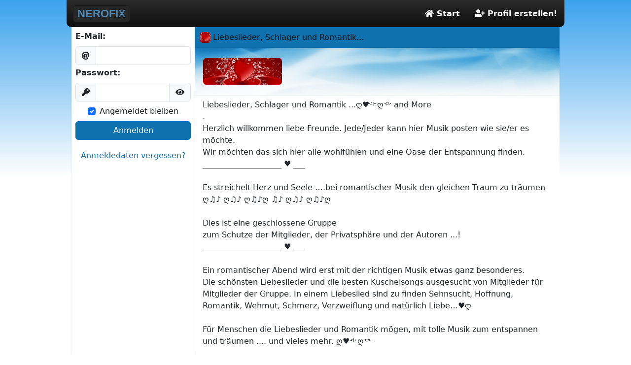

--- FILE ---
content_type: text/html; charset=UTF-8
request_url: https://nerofix.com/group/6760/
body_size: 4055
content:
<!DOCTYPE html><html lang="de" dir="ltr"  data-bs-theme="light"><head><base href="https://nerofix.com/"><title>Liebeslieder, Schlager und Romantik ...ღ♥༺ღ༻ and More &raquo; Nerofix</title><meta charset="utf-8"><meta id="viewport-meta" name="viewport" content="width=device-width, initial-scale=1, minimum-scale=1, shrink-to-fit=no, user-scalable=yes, maximum-scale=3"><meta name='description' lang='de' content="Liebeslieder, Schlager und Romantik ...ღ♥༺ღ༻ and More.Herzlich willkommen liebe Freunde. Jede/Jeder kann hier Musik posten wie sie/er es möchte.Wir möchten das sich hier alle wohlfühlen und eine Oase der Entspannung finden.____________________ ♥ ___Es streichelt Herz und Seele ….bei romantischer Musik den gleichen Traum zu träumen ღ♫♪ ღ♫♪ ღ♫♪ღ ♫♪ ღ♫♪ ღ♫♪ღDies ist eine geschlossene Gruppezum Schutze der Mitglieder, der Privatsphäre und der Autoren ...!____________________ ♥ ___Ein romantischer Abend wird erst mit der richtigen Musik etwas ganz besonderes.Die schönsten Liebeslieder und die besten Kuschelsongs ausgesucht von Mitglieder für Mitglieder der Gruppe. In einem Liebeslied sind zu finden Sehnsucht, Hoffnung, Romantik, Wehmut, Schmerz, Verzweiflung und natürlich Liebe…♥ღFür Menschen die Liebeslieder und Romantik mögen, mit tolle Musik zum entspannen und träumen .... und vieles mehr. ღ♥༺ღ༻____________________ ♥ ___Nur Liebeslieder- und Romantik- Songs erlaubt !keine Werbung - keine FA s - keine priv.Posts !____________________ ♥ ___.Diese Gruppe (bzw. der Gründer/-in) ist rein Privat und trotz sorgfältiger inhaltlicher Kontrolle übernehmen wir keine Haftung für die Inhalte von erstellten Beiträge. Für den Inhalt der erstellten Beiträge sind ausschließlich die Autoren verantwortlich. Alle In- halte, Texte unter- liegen dem Urheberrechtsschutz nach den gesetzlichen Regelung- en. "><meta name="keywords" content="Nerofix,Europäisches soziales Netzwerk"><meta name="author" content="Carlos Mrosek"><meta name="robots" content="index, follow, noarchive"><meta property="og:image" content="https://nerofix.com/images/nerofix-xp-preview.jpg"><link rel="icon" href="/images/favicons/favicon-32x32.png" sizes="32x32" type="image/png"><link rel="apple-touch-icon" href="/images/favicons/apple-touch-icon-180x180.png"><link href="../_themes_xp/css/nerofix-xp-global-20250418-bootstrap.min.css" rel="stylesheet"><link href="../_themes_xp/css/nerofix-xp-global-20250815.min.css" rel="stylesheet"><link href="../_themes_xp/css/colors-css/0f71ae-nf-xp-standard.css?v=20250612" rel="stylesheet"><link href="../_themes_xp/plugins/tippy/nerofix-tippy-20250425b.min.css" rel="stylesheet"><link href="../_themes_xp/plugins/sweetalert2-11172/sweetalert-nerofix-20250313.min.css" rel="stylesheet"><link href="../_themes_xp/plugins/overlayscrollbars/overlayscrollbars.css" rel="stylesheet"><link href="../_themes_xp/css/nerofix-xp-class-netmail-20250602.min.css" rel="stylesheet"><link href="../_themes_xp/css/nerofix-xp-class-group-20250322.css" rel="stylesheet"><link href="../_themes_xp/css/nerofix-xp-class-poll-20210424.css" rel="stylesheet"></head><body class="boxed-layout with-color-layer"><div id="page-container" class="page-container page-with-wide-sidebar page-sidebar-fixed page-header-fixed page-with-one-sidebar"><div id="header" class="header navbar-expand navbar-inverse"><div class="navbar-header"><button type="button" class="btn btn-primary overflow-visible navbar-toggle" data-click="sidebar-toggled"><span class="p-t-3 p-b-3"><i class="fas fa-user fa-lg"></i> <span class="f-s-15 ms-2">Anmelden</span></span></button><div class="navbar-brand"><a href="index" class="navbar-logo text-center">NEROFIX</a><div id="dropdown-incognito" class="dropdown displaynone"><a id="incognito_block" href="#" class="dropdown-toggle icon m-r-0" data-bs-toggle="dropdown"><i class="fas fa-user-secret text-is-incognito"></i></a><div id="incognito-info" aria-labelledby="incognito_block" class="dropdown-menu news_block f-s-16 p-10 m-t-10 with-shadow" role="menu"><h4 class='section-title'><span> <i class="fas fa-user-secret"></i> Inkognito-Modus </span></h4><div class="p-5 text-center"><i class="far fa-exclamation-circle text-danger"></i> Inkognito-Modus ist aktiviert.</div><div class="p-5 text-center"><button type="button" class="btn btn-success" onclick="changeIncognito(0);"> Inkognito-Modus deaktivieren</button></div></div></div></div></div><ul id="header-navbar" class="navbar-nav navbar-right"><li><a href="index"><span class="fas fa-home"></span> Start</a></li><li class=""><a href="reg3"><span class="fas fa-user-plus"></span> Profil erstellen!</a></li></ul></div><div class="page-container-inner page-container-bg"><div id="sidebar" class="sidebar sidebar-grid with-shadow">

                    <div id="login_box_sidebar" class="login_box m-2 clearfix">
  <form id="loginForm1" name="login" method="post" action="login">
    <div class="mb-1">
      <label for="loginFormEmail1" class="form-label bold">E-Mail:</label>
      <div class="input-group">
        <span class="input-group-text"><i class="fas fa-at"></i></span>
        <input
          type="text"
          id="loginFormEmail1"
          name="email"
          class="form-control"
          size="20"
        />
      </div>
    </div>

    <div class="mb-2">
      <label for="loginFormPass1" class="form-label bold">Passwort:</label>
      <div class="input-group">
        <span class="input-group-text"><i class="fas fa-key"></i></span>
        <input
          type="password"
          id="loginFormPass1"
          name="password"
          class="form-control"
          size="20"
          data-toggle="password"
          data-eye-open-class="fas fa-eye"
          data-eye-close-class="fas fa-eye-slash"
          aria-describedby="togglePassword1"
        />
        <span
          class="input-group-text password cpointer"
          id="togglePassword1"
          role="button"
          aria-label="Passwort anzeigen"
        >
          <i class="fas fa-eye"></i>
        </span>
      </div>
    </div>

      <div class="d-flex">
    <div class="form-check text-start mb-2 mx-auto">
      <input
        class="form-check-input"
        type="checkbox"
        id="persistent"
        name="persistent"
        value="1"
        checked      />
      <label class="form-check-label" for="persistent">
        Angemeldet bleiben      </label>
    </div>
      </div>

    <button
      type="button"
      id="submitLogin1"
      class="btn btn-primary w-100 mb-1"
      onclick="nerofix_doLogin(1);"
    >
      Anmelden    </button>

    <noscript>
      <input type="hidden" name="javascript_disabled" value="1" />
    </noscript>
    <input type="hidden" name="task" value="dologin" />
  </form>
</div>


        <div id="loginError1" class="m-1 alert alert-danger displaynone"></div>
       
                <div class="mt-3 text-center">
            <a href='lostpass'>Anmeldedaten vergessen?</a>
        </div>
     


    <noscript>
    <div class="noscript">
               <span>Kein Javascript!</span>   In Ihrem Browser ist Javascript deaktiviert. <p>Das ist generell sehr sinnvoll, um schädliche Software auf Webseiten zu blockieren. Jedoch ist unsere Website so gebaut, dass sie nur mit Javascript funktioniert, denn nur dann kommen Sie in den Genuss aller modernen Funktionen und visuellen Darstellungen.</p><p>Daher aktivieren Sie bitte Javascript in Ihrem Browser! Vielen Dank!</p>    </div>
    </noscript>
</div><div id="content" class="content"><nav id="breadcrumb"><ol class="breadcrumb bg-primary"><li class="breadcrumb-item active"><a href='https://nerofix.com/group/6760/'><img src="./uploads_group/7000/6760/0_8493_thumb.jpg" class="rounded mr-1" style="height:22px" /> Liebeslieder, Schlager und Romantik...</a></li></ol></nav><div class="row mx-0 with-shadow" style="background-image: url(./_themes_xp/backgrounds/bg-00001.jpg);background-size:cover;background-position: center center;"><div class="col-auto order-0 order-sm-1 col-sm-6 col-lg-auto mx-auto mx-md-0"><div id="group_photo" class="my-3 p-5 rounded text-center"><img id="GroupPhotoImg" class="rounded img-responsive mx-auto" style="max-height:150px;" src='./uploads_group/7000/6760/0_8493.jpg' alt="" /></div></div></div><div class="px-sm-3"><div class=""><p id="long_desc" class="mx-0 my-2">Liebeslieder, Schlager und Romantik ...ღ♥༺ღ༻ and More<br>.<br>Herzlich willkommen liebe Freunde. Jede/Jeder kann hier Musik posten wie sie/er es möchte.<br>Wir möchten das sich hier alle wohlfühlen und eine Oase der Entspannung finden.<br>____________________ ♥ ___<br><br>Es streichelt Herz und Seele ….bei romantischer Musik den gleichen Traum zu träumen ღ♫♪ ღ♫♪ ღ♫♪ღ ♫♪ ღ♫♪ ღ♫♪ღ<br><br>Dies ist eine geschlossene Gruppe<br>zum Schutze der Mitglieder, der Privatsphäre und der Autoren ...!<br>____________________ ♥ ___<br><br>Ein romantischer Abend wird erst mit der richtigen Musik etwas ganz besonderes.<br>Die schönsten Liebeslieder und die besten Kuschelsongs ausgesucht von Mitglieder für Mitglieder der Gruppe. In einem Liebeslied sind zu finden Sehnsucht, Hoffnung, Romantik, Wehmut, Schmerz, Verzweiflung und natürlich Liebe…♥ღ<br><br>Für Menschen die Liebeslieder und Romantik mögen, mit tolle Musik zum entspannen und träumen .... und vieles mehr. ღ♥༺ღ༻<br><br>____________________ ♥ ___<br><br>Nur Liebeslieder- und Romantik- Songs erlaubt !<br>keine Werbung - keine FA s - keine priv.Posts !<br>____________________ ♥ ___<br>.<br>Diese Gruppe (bzw. der Gründer/-in) ist rein Privat und trotz sorgfältiger inhaltlicher Kontrolle übernehmen wir keine Haftung für die Inhalte von erstellten Beiträge. Für den Inhalt der erstellten Beiträge sind ausschließlich die Autoren verantwortlich. Alle In- halte, Texte unter- liegen dem Urheberrechtsschutz nach den gesetzlichen Regelung- en. <span class="text-center displaynone"><button type="button" class="btn btn-default btn-sm" onclick="showLess();">Beschreibung <i class="far fa-chevron-up"></i></button></span></p></div><div class='alert rounded with-shadow'><div class="m-10 text-center">Nehmen Sie an der Gruppe teil und <a href="login">loggen sich ins Netzwerk ein</a>.</div><hr /><div class="m-10 text-center">Besitzen Sie noch kein Benutzerkonto auf Nerofix? <a href="reg3" class="btn btn-sm btn-primary m-1"><span class="far fa-user-plus"></span> Hier unverbindlich Ihr Profil erstellen!</a></div></div></div></div>
                    		<div id="footer" class="footer mt-auto with-shadow d-flex flex-column">
                   
                    <div class="text-center">
			&copy; 2002 - 2025 Nerofix &reg; <a href="netblog" class="btn btn-sm btn-default m-1">Netzblog</a>
                <a href="about" class="btn btn-sm btn-default m-1">Über uns</a>
                <a href="helpcenter" class="btn btn-sm btn-default m-1">Hilfe-Center</a>
                <a rel="nofollow" href="terms" class="btn btn-sm btn-default m-1">Impressum &amp; Nutzungsbedingungen</a>
                    </div> 
                    
                                   <div class="text-center">
                        <button type="button" class="btn btn-sm btn-link text-primary" onclick="changeLanguageInterface(10);"><img src="../images/blank.gif" class="flag flag-de" alt="DE-Flag" /> Deutsche Sprache</button>
                        <button type="button" class="btn btn-sm btn-link text-primary" onclick="changeLanguageInterface(1);"><img src="../images/blank.gif" class="flag flag-gb" alt="GB-Flag" /> English Language</button>
                        <button type="button" class="btn btn-sm btn-link text-primary" onclick="changeLanguageInterface(4);"><img src="../images/blank.gif" class="flag flag-ua" alt="UA-Flag" /> Слава Україні</button>
                        <button type="button" class="btn btn-sm btn-link text-primary" id="nerofix_languageinterface" onclick="nfModal('nfLanguages');"><i class="fas fa-flag"></i> More languages...</button>   
                    </div>          
                  
                
                                
		</div>
     
                                        </div>
                        
                        <button type="button" class="btn btn-circle btn-primary btn-scroll-to-top fade" data-click="scroll-top">
                            <i class="fas fa-angle-up"></i>
                        </button>
                        <button type="button" class="btn btn-circle btn-primary btn-scroll-to-bottom fade" data-click="scroll-bottom">
                            <i class="fas fa-angle-down"></i>
                        </button>

	</div>
	
        
            <script>
                    var page = "group";
            </script>
        
        
        
         <script type="text/javascript" src="../_themes_fr/js/jquery-3.7.1.min.js"></script>   
        <script type="text/javascript" src="../_themes_fr/js/nerofix-20250628-bootstrap.bundle.min.js"></script>
       
         
         <script type="text/javascript" src="../_themes_xp/plugins/sweetalert2-11172/sweetalert2.min.js"></script>
         <script type="text/javascript" src="../_themes_xp/plugins/overlayscrollbars/overlayscrollbars.browser.es6.min.js"></script>
         
                 <script type="text/javascript" src="../_themes_fr/nerofix-fr-global-init-20250628.min.js"></script>  
         
        
        
    <script type="text/javascript" src="../_themes_xp/plugins/tippy/nerofix-tippy-20250427.min.js"></script>
    
  

    
   
 
 
 
      
      
        
          <script type="text/javascript" src="../_themes_fr/nerofix-fr-functions-group-20250619.min.js"></script>    
    

  
        
             

   
        
                       <script type="text/javascript" src="../_themes_xp/js/nerofix-xp-functions-comments-20250304.min.js"></script> 
                  
    
      
    

    
       
    
    
       
    

   
    
    

                 
                

                 


                              



            </body>
        </html>

--- FILE ---
content_type: text/css; charset=utf-8
request_url: https://nerofix.com/_themes_xp/css/nerofix-xp-global-20250815.min.css
body_size: 206965
content:
@font-face{font-display:swap;font-family:Nerofix Emoji;font-style:normal;font-weight:400;src:url(/_themes_xp/font/NotoColorEmoji/NotoColorEmoji-Regular.woff2) format("woff2")}input[type=text],textarea{font-family:-apple-system,BlinkMacSystemFont,Segoe UI,Roboto,Helvetica Neue,Arial,Nerofix Emoji,Segoe UI Emoji,Noto Color Emoji,Apple Color Emoji,sans-serif}#content .emoji,#content .unicode-smiley,.timeline-body .emoji,.timeline-body .unicode-smiley{color:var(--color-text-dark);display:inline-block;font-family:Nerofix Emoji,Segoe UI Emoji,Noto Color Emoji,Apple Color Emoji,sans-serif;font-size:1.1rem;font-style:normal;text-align:center;transition:transform .2s ease}#content .emoji:hover,#content .unicode-smiley:hover,.timeline-body .emoji:hover,.timeline-body .unicode-smiley:hover{transform:scale(1.5)}.unicode-smiley{cursor:pointer}.text-red{color:red}.text-green{color:#12a312}.text-blue{color:#007aff}.text-brown{color:brown}.text-yellow{color:#fc0}.text-orange{color:#ff9500}.text-gray{color:gray}.text-grey{color:grey}.text-purple{color:purple}.text-pink{color:pink}.text-cyan{color:cyan}.text-magenta{color:#f0f}.text-lime{color:lime}.text-teal{color:teal}.text-navy{color:navy}.text-maroon{color:maroon}.text-olive{color:olive}.text-silver{color:silver}.text-gold{color:gold}.text-blue .emoji,.text-blue .unicode-smiley,.text-brown .emoji,.text-brown .unicode-smiley,.text-cyan .emoji,.text-cyan .unicode-smiley,.text-gold .emoji,.text-gold .unicode-smiley,.text-gray .emoji,.text-gray .unicode-smiley,.text-green .emoji,.text-green .unicode-smiley,.text-grey .emoji,.text-grey .unicode-smiley,.text-lime .emoji,.text-lime .unicode-smiley,.text-magenta .emoji,.text-magenta .unicode-smiley,.text-maroon .emoji,.text-maroon .unicode-smiley,.text-navy .emoji,.text-navy .unicode-smiley,.text-olive .emoji,.text-olive .unicode-smiley,.text-orange .emoji,.text-orange .unicode-smiley,.text-pink .emoji,.text-pink .unicode-smiley,.text-purple .emoji,.text-purple .unicode-smiley,.text-red .emoji,.text-red .unicode-smiley,.text-silver .emoji,.text-silver .unicode-smiley,.text-teal .emoji,.text-teal .unicode-smiley,.text-yellow .emoji,.text-yellow .unicode-smiley{color:inherit}*{-webkit-tap-highlight-color:transparent}body{background-attachment:fixed;background-position:0 0}.boxed-layout.with-background-default{background-image:none;background-repeat:repeat-x}.boxed-layout.with-color-layer:before{bottom:0;content:"";left:0;pointer-events:none;position:fixed;right:0;top:0;z-index:-1}a{text-decoration:none}:root{--color-text-dark:#212121;--badge-bg:#f1f1f1;--badge-border:#e8e8e8;--badge-bg-hover:#e8e8e8;--sidebar-minify-bg:#eee;--sidebar-minify-color:#000;--sidebar-minify-icon:rgba(0,0,0,.5);--sidebar-minify-bg-hover:#e0e0e0;--sidebar-minify-icon-hover:rgba(0,0,0,.8)}[data-bs-theme=dark]{--badge-bg:#222;--badge-border:#111;--badge-bg-hover:#111;--sidebar-minify-bg:#333;--sidebar-minify-color:#eee;--sidebar-minify-icon:hsla(0,0%,100%,.25);--sidebar-minify-bg-hover:#222;--sidebar-minify-icon-hover:hsla(0,0%,100%,.8)}.pagination{--bs-pagination-disabled-bg:var(--bs-body-bg)}


/*!
 * animate.css - https://animate.style/
 * Version - 4.1.1
 * Licensed under the MIT license - http://opensource.org/licenses/MIT
 *
 * Copyright (c) 2020 Animate.css
 */:root{--animate-duration:1s;--animate-delay:1s;--animate-repeat:1}.animate__animated{-webkit-animation-duration:1s;animation-duration:1s;-webkit-animation-duration:var(--animate-duration);animation-duration:var(--animate-duration);-webkit-animation-fill-mode:both;animation-fill-mode:both}.animate__animated.animate__infinite{-webkit-animation-iteration-count:infinite;animation-iteration-count:infinite}.animate__animated.animate__repeat-1{-webkit-animation-iteration-count:1;animation-iteration-count:1;-webkit-animation-iteration-count:var(--animate-repeat);animation-iteration-count:var(--animate-repeat)}.animate__animated.animate__repeat-2{-webkit-animation-iteration-count:2;animation-iteration-count:2;-webkit-animation-iteration-count:calc(var(--animate-repeat)*2);animation-iteration-count:calc(var(--animate-repeat)*2)}.animate__animated.animate__repeat-3{-webkit-animation-iteration-count:3;animation-iteration-count:3;-webkit-animation-iteration-count:calc(var(--animate-repeat)*3);animation-iteration-count:calc(var(--animate-repeat)*3)}.animate__animated.animate__delay-1s{-webkit-animation-delay:1s;animation-delay:1s;-webkit-animation-delay:var(--animate-delay);animation-delay:var(--animate-delay)}.animate__animated.animate__delay-2s{-webkit-animation-delay:2s;animation-delay:2s;-webkit-animation-delay:calc(var(--animate-delay)*2);animation-delay:calc(var(--animate-delay)*2)}.animate__animated.animate__delay-3s{-webkit-animation-delay:3s;animation-delay:3s;-webkit-animation-delay:calc(var(--animate-delay)*3);animation-delay:calc(var(--animate-delay)*3)}.animate__animated.animate__delay-4s{-webkit-animation-delay:4s;animation-delay:4s;-webkit-animation-delay:calc(var(--animate-delay)*4);animation-delay:calc(var(--animate-delay)*4)}.animate__animated.animate__delay-5s{-webkit-animation-delay:5s;animation-delay:5s;-webkit-animation-delay:calc(var(--animate-delay)*5);animation-delay:calc(var(--animate-delay)*5)}.animate__animated.animate__faster{-webkit-animation-duration:.5s;animation-duration:.5s;-webkit-animation-duration:calc(var(--animate-duration)/2);animation-duration:calc(var(--animate-duration)/2)}.animate__animated.animate__fast{-webkit-animation-duration:.8s;animation-duration:.8s;-webkit-animation-duration:calc(var(--animate-duration)*.8);animation-duration:calc(var(--animate-duration)*.8)}.animate__animated.animate__slow{-webkit-animation-duration:2s;animation-duration:2s;-webkit-animation-duration:calc(var(--animate-duration)*2);animation-duration:calc(var(--animate-duration)*2)}.animate__animated.animate__slower{-webkit-animation-duration:3s;animation-duration:3s;-webkit-animation-duration:calc(var(--animate-duration)*3);animation-duration:calc(var(--animate-duration)*3)}@media (prefers-reduced-motion:reduce),print{.animate__animated{-webkit-animation-duration:1ms!important;animation-duration:1ms!important;-webkit-animation-iteration-count:1!important;animation-iteration-count:1!important;-webkit-transition-duration:1ms!important;transition-duration:1ms!important}.animate__animated[class*=Out]{opacity:0}}@-webkit-keyframes bounce{0%,20%,53%,to{-webkit-animation-timing-function:cubic-bezier(.215,.61,.355,1);animation-timing-function:cubic-bezier(.215,.61,.355,1);-webkit-transform:translateZ(0);transform:translateZ(0)}40%,43%{-webkit-animation-timing-function:cubic-bezier(.755,.05,.855,.06);animation-timing-function:cubic-bezier(.755,.05,.855,.06);-webkit-transform:translate3d(0,-30px,0) scaleY(1.1);transform:translate3d(0,-30px,0) scaleY(1.1)}70%{-webkit-animation-timing-function:cubic-bezier(.755,.05,.855,.06);animation-timing-function:cubic-bezier(.755,.05,.855,.06);-webkit-transform:translate3d(0,-15px,0) scaleY(1.05);transform:translate3d(0,-15px,0) scaleY(1.05)}80%{-webkit-transform:translateZ(0) scaleY(.95);transform:translateZ(0) scaleY(.95);-webkit-transition-timing-function:cubic-bezier(.215,.61,.355,1);transition-timing-function:cubic-bezier(.215,.61,.355,1)}90%{-webkit-transform:translate3d(0,-4px,0) scaleY(1.02);transform:translate3d(0,-4px,0) scaleY(1.02)}}@keyframes bounce{0%,20%,53%,to{-webkit-animation-timing-function:cubic-bezier(.215,.61,.355,1);animation-timing-function:cubic-bezier(.215,.61,.355,1);-webkit-transform:translateZ(0);transform:translateZ(0)}40%,43%{-webkit-animation-timing-function:cubic-bezier(.755,.05,.855,.06);animation-timing-function:cubic-bezier(.755,.05,.855,.06);-webkit-transform:translate3d(0,-30px,0) scaleY(1.1);transform:translate3d(0,-30px,0) scaleY(1.1)}70%{-webkit-animation-timing-function:cubic-bezier(.755,.05,.855,.06);animation-timing-function:cubic-bezier(.755,.05,.855,.06);-webkit-transform:translate3d(0,-15px,0) scaleY(1.05);transform:translate3d(0,-15px,0) scaleY(1.05)}80%{-webkit-transform:translateZ(0) scaleY(.95);transform:translateZ(0) scaleY(.95);-webkit-transition-timing-function:cubic-bezier(.215,.61,.355,1);transition-timing-function:cubic-bezier(.215,.61,.355,1)}90%{-webkit-transform:translate3d(0,-4px,0) scaleY(1.02);transform:translate3d(0,-4px,0) scaleY(1.02)}}.animate__bounce{-webkit-animation-name:bounce;animation-name:bounce;-webkit-transform-origin:center bottom;transform-origin:center bottom}@-webkit-keyframes flash{0%,50%,to{opacity:1}25%,75%{opacity:0}}@keyframes flash{0%,50%,to{opacity:1}25%,75%{opacity:0}}.animate__flash{-webkit-animation-name:flash;animation-name:flash}@-webkit-keyframes pulse{0%{-webkit-transform:scaleX(1);transform:scaleX(1)}50%{-webkit-transform:scale3d(1.05,1.05,1.05);transform:scale3d(1.05,1.05,1.05)}to{-webkit-transform:scaleX(1);transform:scaleX(1)}}@keyframes pulse{0%{-webkit-transform:scaleX(1);transform:scaleX(1)}50%{-webkit-transform:scale3d(1.05,1.05,1.05);transform:scale3d(1.05,1.05,1.05)}to{-webkit-transform:scaleX(1);transform:scaleX(1)}}.animate__pulse{-webkit-animation-name:pulse;animation-name:pulse;-webkit-animation-timing-function:ease-in-out;animation-timing-function:ease-in-out}@-webkit-keyframes rubberBand{0%{-webkit-transform:scaleX(1);transform:scaleX(1)}30%{-webkit-transform:scale3d(1.25,.75,1);transform:scale3d(1.25,.75,1)}40%{-webkit-transform:scale3d(.75,1.25,1);transform:scale3d(.75,1.25,1)}50%{-webkit-transform:scale3d(1.15,.85,1);transform:scale3d(1.15,.85,1)}65%{-webkit-transform:scale3d(.95,1.05,1);transform:scale3d(.95,1.05,1)}75%{-webkit-transform:scale3d(1.05,.95,1);transform:scale3d(1.05,.95,1)}to{-webkit-transform:scaleX(1);transform:scaleX(1)}}@keyframes rubberBand{0%{-webkit-transform:scaleX(1);transform:scaleX(1)}30%{-webkit-transform:scale3d(1.25,.75,1);transform:scale3d(1.25,.75,1)}40%{-webkit-transform:scale3d(.75,1.25,1);transform:scale3d(.75,1.25,1)}50%{-webkit-transform:scale3d(1.15,.85,1);transform:scale3d(1.15,.85,1)}65%{-webkit-transform:scale3d(.95,1.05,1);transform:scale3d(.95,1.05,1)}75%{-webkit-transform:scale3d(1.05,.95,1);transform:scale3d(1.05,.95,1)}to{-webkit-transform:scaleX(1);transform:scaleX(1)}}.animate__rubberBand{-webkit-animation-name:rubberBand;animation-name:rubberBand}@-webkit-keyframes shakeX{0%,to{-webkit-transform:translateZ(0);transform:translateZ(0)}10%,30%,50%,70%,90%{-webkit-transform:translate3d(-10px,0,0);transform:translate3d(-10px,0,0)}20%,40%,60%,80%{-webkit-transform:translate3d(10px,0,0);transform:translate3d(10px,0,0)}}@keyframes shakeX{0%,to{-webkit-transform:translateZ(0);transform:translateZ(0)}10%,30%,50%,70%,90%{-webkit-transform:translate3d(-10px,0,0);transform:translate3d(-10px,0,0)}20%,40%,60%,80%{-webkit-transform:translate3d(10px,0,0);transform:translate3d(10px,0,0)}}.animate__shakeX{-webkit-animation-name:shakeX;animation-name:shakeX}@-webkit-keyframes shakeY{0%,to{-webkit-transform:translateZ(0);transform:translateZ(0)}10%,30%,50%,70%,90%{-webkit-transform:translate3d(0,-10px,0);transform:translate3d(0,-10px,0)}20%,40%,60%,80%{-webkit-transform:translate3d(0,10px,0);transform:translate3d(0,10px,0)}}@keyframes shakeY{0%,to{-webkit-transform:translateZ(0);transform:translateZ(0)}10%,30%,50%,70%,90%{-webkit-transform:translate3d(0,-10px,0);transform:translate3d(0,-10px,0)}20%,40%,60%,80%{-webkit-transform:translate3d(0,10px,0);transform:translate3d(0,10px,0)}}.animate__shakeY{-webkit-animation-name:shakeY;animation-name:shakeY}@-webkit-keyframes headShake{0%{-webkit-transform:translateX(0);transform:translateX(0)}6.5%{-webkit-transform:translateX(-6px) rotateY(-9deg);transform:translateX(-6px) rotateY(-9deg)}18.5%{-webkit-transform:translateX(5px) rotateY(7deg);transform:translateX(5px) rotateY(7deg)}31.5%{-webkit-transform:translateX(-3px) rotateY(-5deg);transform:translateX(-3px) rotateY(-5deg)}43.5%{-webkit-transform:translateX(2px) rotateY(3deg);transform:translateX(2px) rotateY(3deg)}50%{-webkit-transform:translateX(0);transform:translateX(0)}}@keyframes headShake{0%{-webkit-transform:translateX(0);transform:translateX(0)}6.5%{-webkit-transform:translateX(-6px) rotateY(-9deg);transform:translateX(-6px) rotateY(-9deg)}18.5%{-webkit-transform:translateX(5px) rotateY(7deg);transform:translateX(5px) rotateY(7deg)}31.5%{-webkit-transform:translateX(-3px) rotateY(-5deg);transform:translateX(-3px) rotateY(-5deg)}43.5%{-webkit-transform:translateX(2px) rotateY(3deg);transform:translateX(2px) rotateY(3deg)}50%{-webkit-transform:translateX(0);transform:translateX(0)}}.animate__headShake{-webkit-animation-name:headShake;animation-name:headShake;-webkit-animation-timing-function:ease-in-out;animation-timing-function:ease-in-out}@-webkit-keyframes swing{20%{-webkit-transform:rotate(15deg);transform:rotate(15deg)}40%{-webkit-transform:rotate(-10deg);transform:rotate(-10deg)}60%{-webkit-transform:rotate(5deg);transform:rotate(5deg)}80%{-webkit-transform:rotate(-5deg);transform:rotate(-5deg)}to{-webkit-transform:rotate(0deg);transform:rotate(0deg)}}@keyframes swing{20%{-webkit-transform:rotate(15deg);transform:rotate(15deg)}40%{-webkit-transform:rotate(-10deg);transform:rotate(-10deg)}60%{-webkit-transform:rotate(5deg);transform:rotate(5deg)}80%{-webkit-transform:rotate(-5deg);transform:rotate(-5deg)}to{-webkit-transform:rotate(0deg);transform:rotate(0deg)}}.animate__swing{-webkit-animation-name:swing;animation-name:swing;-webkit-transform-origin:top center;transform-origin:top center}@-webkit-keyframes tada{0%{-webkit-transform:scaleX(1);transform:scaleX(1)}10%,20%{-webkit-transform:scale3d(.9,.9,.9) rotate(-3deg);transform:scale3d(.9,.9,.9) rotate(-3deg)}30%,50%,70%,90%{-webkit-transform:scale3d(1.1,1.1,1.1) rotate(3deg);transform:scale3d(1.1,1.1,1.1) rotate(3deg)}40%,60%,80%{-webkit-transform:scale3d(1.1,1.1,1.1) rotate(-3deg);transform:scale3d(1.1,1.1,1.1) rotate(-3deg)}to{-webkit-transform:scaleX(1);transform:scaleX(1)}}@keyframes tada{0%{-webkit-transform:scaleX(1);transform:scaleX(1)}10%,20%{-webkit-transform:scale3d(.9,.9,.9) rotate(-3deg);transform:scale3d(.9,.9,.9) rotate(-3deg)}30%,50%,70%,90%{-webkit-transform:scale3d(1.1,1.1,1.1) rotate(3deg);transform:scale3d(1.1,1.1,1.1) rotate(3deg)}40%,60%,80%{-webkit-transform:scale3d(1.1,1.1,1.1) rotate(-3deg);transform:scale3d(1.1,1.1,1.1) rotate(-3deg)}to{-webkit-transform:scaleX(1);transform:scaleX(1)}}.animate__tada{-webkit-animation-name:tada;animation-name:tada}@-webkit-keyframes wobble{0%{-webkit-transform:translateZ(0);transform:translateZ(0)}15%{-webkit-transform:translate3d(-25%,0,0) rotate(-5deg);transform:translate3d(-25%,0,0) rotate(-5deg)}30%{-webkit-transform:translate3d(20%,0,0) rotate(3deg);transform:translate3d(20%,0,0) rotate(3deg)}45%{-webkit-transform:translate3d(-15%,0,0) rotate(-3deg);transform:translate3d(-15%,0,0) rotate(-3deg)}60%{-webkit-transform:translate3d(10%,0,0) rotate(2deg);transform:translate3d(10%,0,0) rotate(2deg)}75%{-webkit-transform:translate3d(-5%,0,0) rotate(-1deg);transform:translate3d(-5%,0,0) rotate(-1deg)}to{-webkit-transform:translateZ(0);transform:translateZ(0)}}@keyframes wobble{0%{-webkit-transform:translateZ(0);transform:translateZ(0)}15%{-webkit-transform:translate3d(-25%,0,0) rotate(-5deg);transform:translate3d(-25%,0,0) rotate(-5deg)}30%{-webkit-transform:translate3d(20%,0,0) rotate(3deg);transform:translate3d(20%,0,0) rotate(3deg)}45%{-webkit-transform:translate3d(-15%,0,0) rotate(-3deg);transform:translate3d(-15%,0,0) rotate(-3deg)}60%{-webkit-transform:translate3d(10%,0,0) rotate(2deg);transform:translate3d(10%,0,0) rotate(2deg)}75%{-webkit-transform:translate3d(-5%,0,0) rotate(-1deg);transform:translate3d(-5%,0,0) rotate(-1deg)}to{-webkit-transform:translateZ(0);transform:translateZ(0)}}.animate__wobble{-webkit-animation-name:wobble;animation-name:wobble}@-webkit-keyframes jello{0%,11.1%,to{-webkit-transform:translateZ(0);transform:translateZ(0)}22.2%{-webkit-transform:skewX(-12.5deg) skewY(-12.5deg);transform:skewX(-12.5deg) skewY(-12.5deg)}33.3%{-webkit-transform:skewX(6.25deg) skewY(6.25deg);transform:skewX(6.25deg) skewY(6.25deg)}44.4%{-webkit-transform:skewX(-3.125deg) skewY(-3.125deg);transform:skewX(-3.125deg) skewY(-3.125deg)}55.5%{-webkit-transform:skewX(1.5625deg) skewY(1.5625deg);transform:skewX(1.5625deg) skewY(1.5625deg)}66.6%{-webkit-transform:skewX(-.78125deg) skewY(-.78125deg);transform:skewX(-.78125deg) skewY(-.78125deg)}77.7%{-webkit-transform:skewX(.390625deg) skewY(.390625deg);transform:skewX(.390625deg) skewY(.390625deg)}88.8%{-webkit-transform:skewX(-.1953125deg) skewY(-.1953125deg);transform:skewX(-.1953125deg) skewY(-.1953125deg)}}@keyframes jello{0%,11.1%,to{-webkit-transform:translateZ(0);transform:translateZ(0)}22.2%{-webkit-transform:skewX(-12.5deg) skewY(-12.5deg);transform:skewX(-12.5deg) skewY(-12.5deg)}33.3%{-webkit-transform:skewX(6.25deg) skewY(6.25deg);transform:skewX(6.25deg) skewY(6.25deg)}44.4%{-webkit-transform:skewX(-3.125deg) skewY(-3.125deg);transform:skewX(-3.125deg) skewY(-3.125deg)}55.5%{-webkit-transform:skewX(1.5625deg) skewY(1.5625deg);transform:skewX(1.5625deg) skewY(1.5625deg)}66.6%{-webkit-transform:skewX(-.78125deg) skewY(-.78125deg);transform:skewX(-.78125deg) skewY(-.78125deg)}77.7%{-webkit-transform:skewX(.390625deg) skewY(.390625deg);transform:skewX(.390625deg) skewY(.390625deg)}88.8%{-webkit-transform:skewX(-.1953125deg) skewY(-.1953125deg);transform:skewX(-.1953125deg) skewY(-.1953125deg)}}.animate__jello{-webkit-animation-name:jello;animation-name:jello;-webkit-transform-origin:center;transform-origin:center}@-webkit-keyframes heartBeat{0%{-webkit-transform:scale(1);transform:scale(1)}14%{-webkit-transform:scale(1.3);transform:scale(1.3)}28%{-webkit-transform:scale(1);transform:scale(1)}42%{-webkit-transform:scale(1.3);transform:scale(1.3)}70%{-webkit-transform:scale(1);transform:scale(1)}}@keyframes heartBeat{0%{-webkit-transform:scale(1);transform:scale(1)}14%{-webkit-transform:scale(1.3);transform:scale(1.3)}28%{-webkit-transform:scale(1);transform:scale(1)}42%{-webkit-transform:scale(1.3);transform:scale(1.3)}70%{-webkit-transform:scale(1);transform:scale(1)}}.animate__heartBeat{-webkit-animation-duration:1.3s;animation-duration:1.3s;-webkit-animation-duration:calc(var(--animate-duration)*1.3);animation-duration:calc(var(--animate-duration)*1.3);-webkit-animation-name:heartBeat;animation-name:heartBeat;-webkit-animation-timing-function:ease-in-out;animation-timing-function:ease-in-out}@-webkit-keyframes backInDown{0%{opacity:.7;-webkit-transform:translateY(-1200px) scale(.7);transform:translateY(-1200px) scale(.7)}80%{opacity:.7;-webkit-transform:translateY(0) scale(.7);transform:translateY(0) scale(.7)}to{opacity:1;-webkit-transform:scale(1);transform:scale(1)}}@keyframes backInDown{0%{opacity:.7;-webkit-transform:translateY(-1200px) scale(.7);transform:translateY(-1200px) scale(.7)}80%{opacity:.7;-webkit-transform:translateY(0) scale(.7);transform:translateY(0) scale(.7)}to{opacity:1;-webkit-transform:scale(1);transform:scale(1)}}.animate__backInDown{-webkit-animation-name:backInDown;animation-name:backInDown}@-webkit-keyframes backInLeft{0%{opacity:.7;-webkit-transform:translateX(-2000px) scale(.7);transform:translateX(-2000px) scale(.7)}80%{opacity:.7;-webkit-transform:translateX(0) scale(.7);transform:translateX(0) scale(.7)}to{opacity:1;-webkit-transform:scale(1);transform:scale(1)}}@keyframes backInLeft{0%{opacity:.7;-webkit-transform:translateX(-2000px) scale(.7);transform:translateX(-2000px) scale(.7)}80%{opacity:.7;-webkit-transform:translateX(0) scale(.7);transform:translateX(0) scale(.7)}to{opacity:1;-webkit-transform:scale(1);transform:scale(1)}}.animate__backInLeft{-webkit-animation-name:backInLeft;animation-name:backInLeft}@-webkit-keyframes backInRight{0%{opacity:.7;-webkit-transform:translateX(2000px) scale(.7);transform:translateX(2000px) scale(.7)}80%{opacity:.7;-webkit-transform:translateX(0) scale(.7);transform:translateX(0) scale(.7)}to{opacity:1;-webkit-transform:scale(1);transform:scale(1)}}@keyframes backInRight{0%{opacity:.7;-webkit-transform:translateX(2000px) scale(.7);transform:translateX(2000px) scale(.7)}80%{opacity:.7;-webkit-transform:translateX(0) scale(.7);transform:translateX(0) scale(.7)}to{opacity:1;-webkit-transform:scale(1);transform:scale(1)}}.animate__backInRight{-webkit-animation-name:backInRight;animation-name:backInRight}@-webkit-keyframes backInUp{0%{opacity:.7;-webkit-transform:translateY(1200px) scale(.7);transform:translateY(1200px) scale(.7)}80%{opacity:.7;-webkit-transform:translateY(0) scale(.7);transform:translateY(0) scale(.7)}to{opacity:1;-webkit-transform:scale(1);transform:scale(1)}}@keyframes backInUp{0%{opacity:.7;-webkit-transform:translateY(1200px) scale(.7);transform:translateY(1200px) scale(.7)}80%{opacity:.7;-webkit-transform:translateY(0) scale(.7);transform:translateY(0) scale(.7)}to{opacity:1;-webkit-transform:scale(1);transform:scale(1)}}.animate__backInUp{-webkit-animation-name:backInUp;animation-name:backInUp}@-webkit-keyframes backOutDown{0%{opacity:1;-webkit-transform:scale(1);transform:scale(1)}20%{opacity:.7;-webkit-transform:translateY(0) scale(.7);transform:translateY(0) scale(.7)}to{opacity:.7;-webkit-transform:translateY(700px) scale(.7);transform:translateY(700px) scale(.7)}}@keyframes backOutDown{0%{opacity:1;-webkit-transform:scale(1);transform:scale(1)}20%{opacity:.7;-webkit-transform:translateY(0) scale(.7);transform:translateY(0) scale(.7)}to{opacity:.7;-webkit-transform:translateY(700px) scale(.7);transform:translateY(700px) scale(.7)}}.animate__backOutDown{-webkit-animation-name:backOutDown;animation-name:backOutDown}@-webkit-keyframes backOutLeft{0%{opacity:1;-webkit-transform:scale(1);transform:scale(1)}20%{opacity:.7;-webkit-transform:translateX(0) scale(.7);transform:translateX(0) scale(.7)}to{opacity:.7;-webkit-transform:translateX(-2000px) scale(.7);transform:translateX(-2000px) scale(.7)}}@keyframes backOutLeft{0%{opacity:1;-webkit-transform:scale(1);transform:scale(1)}20%{opacity:.7;-webkit-transform:translateX(0) scale(.7);transform:translateX(0) scale(.7)}to{opacity:.7;-webkit-transform:translateX(-2000px) scale(.7);transform:translateX(-2000px) scale(.7)}}.animate__backOutLeft{-webkit-animation-name:backOutLeft;animation-name:backOutLeft}@-webkit-keyframes backOutRight{0%{opacity:1;-webkit-transform:scale(1);transform:scale(1)}20%{opacity:.7;-webkit-transform:translateX(0) scale(.7);transform:translateX(0) scale(.7)}to{opacity:.7;-webkit-transform:translateX(2000px) scale(.7);transform:translateX(2000px) scale(.7)}}@keyframes backOutRight{0%{opacity:1;-webkit-transform:scale(1);transform:scale(1)}20%{opacity:.7;-webkit-transform:translateX(0) scale(.7);transform:translateX(0) scale(.7)}to{opacity:.7;-webkit-transform:translateX(2000px) scale(.7);transform:translateX(2000px) scale(.7)}}.animate__backOutRight{-webkit-animation-name:backOutRight;animation-name:backOutRight}@-webkit-keyframes backOutUp{0%{opacity:1;-webkit-transform:scale(1);transform:scale(1)}20%{opacity:.7;-webkit-transform:translateY(0) scale(.7);transform:translateY(0) scale(.7)}to{opacity:.7;-webkit-transform:translateY(-700px) scale(.7);transform:translateY(-700px) scale(.7)}}@keyframes backOutUp{0%{opacity:1;-webkit-transform:scale(1);transform:scale(1)}20%{opacity:.7;-webkit-transform:translateY(0) scale(.7);transform:translateY(0) scale(.7)}to{opacity:.7;-webkit-transform:translateY(-700px) scale(.7);transform:translateY(-700px) scale(.7)}}.animate__backOutUp{-webkit-animation-name:backOutUp;animation-name:backOutUp}@-webkit-keyframes bounceIn{0%,20%,40%,60%,80%,to{-webkit-animation-timing-function:cubic-bezier(.215,.61,.355,1);animation-timing-function:cubic-bezier(.215,.61,.355,1)}0%{opacity:0;-webkit-transform:scale3d(.3,.3,.3);transform:scale3d(.3,.3,.3)}20%{-webkit-transform:scale3d(1.1,1.1,1.1);transform:scale3d(1.1,1.1,1.1)}40%{-webkit-transform:scale3d(.9,.9,.9);transform:scale3d(.9,.9,.9)}60%{opacity:1;-webkit-transform:scale3d(1.03,1.03,1.03);transform:scale3d(1.03,1.03,1.03)}80%{-webkit-transform:scale3d(.97,.97,.97);transform:scale3d(.97,.97,.97)}to{opacity:1;-webkit-transform:scaleX(1);transform:scaleX(1)}}@keyframes bounceIn{0%,20%,40%,60%,80%,to{-webkit-animation-timing-function:cubic-bezier(.215,.61,.355,1);animation-timing-function:cubic-bezier(.215,.61,.355,1)}0%{opacity:0;-webkit-transform:scale3d(.3,.3,.3);transform:scale3d(.3,.3,.3)}20%{-webkit-transform:scale3d(1.1,1.1,1.1);transform:scale3d(1.1,1.1,1.1)}40%{-webkit-transform:scale3d(.9,.9,.9);transform:scale3d(.9,.9,.9)}60%{opacity:1;-webkit-transform:scale3d(1.03,1.03,1.03);transform:scale3d(1.03,1.03,1.03)}80%{-webkit-transform:scale3d(.97,.97,.97);transform:scale3d(.97,.97,.97)}to{opacity:1;-webkit-transform:scaleX(1);transform:scaleX(1)}}.animate__bounceIn{-webkit-animation-duration:.75s;animation-duration:.75s;-webkit-animation-duration:calc(var(--animate-duration)*.75);animation-duration:calc(var(--animate-duration)*.75);-webkit-animation-name:bounceIn;animation-name:bounceIn}@-webkit-keyframes bounceInDown{0%,60%,75%,90%,to{-webkit-animation-timing-function:cubic-bezier(.215,.61,.355,1);animation-timing-function:cubic-bezier(.215,.61,.355,1)}0%{opacity:0;-webkit-transform:translate3d(0,-3000px,0) scaleY(3);transform:translate3d(0,-3000px,0) scaleY(3)}60%{opacity:1;-webkit-transform:translate3d(0,25px,0) scaleY(.9);transform:translate3d(0,25px,0) scaleY(.9)}75%{-webkit-transform:translate3d(0,-10px,0) scaleY(.95);transform:translate3d(0,-10px,0) scaleY(.95)}90%{-webkit-transform:translate3d(0,5px,0) scaleY(.985);transform:translate3d(0,5px,0) scaleY(.985)}to{-webkit-transform:translateZ(0);transform:translateZ(0)}}@keyframes bounceInDown{0%,60%,75%,90%,to{-webkit-animation-timing-function:cubic-bezier(.215,.61,.355,1);animation-timing-function:cubic-bezier(.215,.61,.355,1)}0%{opacity:0;-webkit-transform:translate3d(0,-3000px,0) scaleY(3);transform:translate3d(0,-3000px,0) scaleY(3)}60%{opacity:1;-webkit-transform:translate3d(0,25px,0) scaleY(.9);transform:translate3d(0,25px,0) scaleY(.9)}75%{-webkit-transform:translate3d(0,-10px,0) scaleY(.95);transform:translate3d(0,-10px,0) scaleY(.95)}90%{-webkit-transform:translate3d(0,5px,0) scaleY(.985);transform:translate3d(0,5px,0) scaleY(.985)}to{-webkit-transform:translateZ(0);transform:translateZ(0)}}.animate__bounceInDown{-webkit-animation-name:bounceInDown;animation-name:bounceInDown}@-webkit-keyframes bounceInLeft{0%,60%,75%,90%,to{-webkit-animation-timing-function:cubic-bezier(.215,.61,.355,1);animation-timing-function:cubic-bezier(.215,.61,.355,1)}0%{opacity:0;-webkit-transform:translate3d(-3000px,0,0) scaleX(3);transform:translate3d(-3000px,0,0) scaleX(3)}60%{opacity:1;-webkit-transform:translate3d(25px,0,0) scaleX(1);transform:translate3d(25px,0,0) scaleX(1)}75%{-webkit-transform:translate3d(-10px,0,0) scaleX(.98);transform:translate3d(-10px,0,0) scaleX(.98)}90%{-webkit-transform:translate3d(5px,0,0) scaleX(.995);transform:translate3d(5px,0,0) scaleX(.995)}to{-webkit-transform:translateZ(0);transform:translateZ(0)}}@keyframes bounceInLeft{0%,60%,75%,90%,to{-webkit-animation-timing-function:cubic-bezier(.215,.61,.355,1);animation-timing-function:cubic-bezier(.215,.61,.355,1)}0%{opacity:0;-webkit-transform:translate3d(-3000px,0,0) scaleX(3);transform:translate3d(-3000px,0,0) scaleX(3)}60%{opacity:1;-webkit-transform:translate3d(25px,0,0) scaleX(1);transform:translate3d(25px,0,0) scaleX(1)}75%{-webkit-transform:translate3d(-10px,0,0) scaleX(.98);transform:translate3d(-10px,0,0) scaleX(.98)}90%{-webkit-transform:translate3d(5px,0,0) scaleX(.995);transform:translate3d(5px,0,0) scaleX(.995)}to{-webkit-transform:translateZ(0);transform:translateZ(0)}}.animate__bounceInLeft{-webkit-animation-name:bounceInLeft;animation-name:bounceInLeft}@-webkit-keyframes bounceInRight{0%,60%,75%,90%,to{-webkit-animation-timing-function:cubic-bezier(.215,.61,.355,1);animation-timing-function:cubic-bezier(.215,.61,.355,1)}0%{opacity:0;-webkit-transform:translate3d(3000px,0,0) scaleX(3);transform:translate3d(3000px,0,0) scaleX(3)}60%{opacity:1;-webkit-transform:translate3d(-25px,0,0) scaleX(1);transform:translate3d(-25px,0,0) scaleX(1)}75%{-webkit-transform:translate3d(10px,0,0) scaleX(.98);transform:translate3d(10px,0,0) scaleX(.98)}90%{-webkit-transform:translate3d(-5px,0,0) scaleX(.995);transform:translate3d(-5px,0,0) scaleX(.995)}to{-webkit-transform:translateZ(0);transform:translateZ(0)}}@keyframes bounceInRight{0%,60%,75%,90%,to{-webkit-animation-timing-function:cubic-bezier(.215,.61,.355,1);animation-timing-function:cubic-bezier(.215,.61,.355,1)}0%{opacity:0;-webkit-transform:translate3d(3000px,0,0) scaleX(3);transform:translate3d(3000px,0,0) scaleX(3)}60%{opacity:1;-webkit-transform:translate3d(-25px,0,0) scaleX(1);transform:translate3d(-25px,0,0) scaleX(1)}75%{-webkit-transform:translate3d(10px,0,0) scaleX(.98);transform:translate3d(10px,0,0) scaleX(.98)}90%{-webkit-transform:translate3d(-5px,0,0) scaleX(.995);transform:translate3d(-5px,0,0) scaleX(.995)}to{-webkit-transform:translateZ(0);transform:translateZ(0)}}.animate__bounceInRight{-webkit-animation-name:bounceInRight;animation-name:bounceInRight}@-webkit-keyframes bounceInUp{0%,60%,75%,90%,to{-webkit-animation-timing-function:cubic-bezier(.215,.61,.355,1);animation-timing-function:cubic-bezier(.215,.61,.355,1)}0%{opacity:0;-webkit-transform:translate3d(0,3000px,0) scaleY(5);transform:translate3d(0,3000px,0) scaleY(5)}60%{opacity:1;-webkit-transform:translate3d(0,-20px,0) scaleY(.9);transform:translate3d(0,-20px,0) scaleY(.9)}75%{-webkit-transform:translate3d(0,10px,0) scaleY(.95);transform:translate3d(0,10px,0) scaleY(.95)}90%{-webkit-transform:translate3d(0,-5px,0) scaleY(.985);transform:translate3d(0,-5px,0) scaleY(.985)}to{-webkit-transform:translateZ(0);transform:translateZ(0)}}@keyframes bounceInUp{0%,60%,75%,90%,to{-webkit-animation-timing-function:cubic-bezier(.215,.61,.355,1);animation-timing-function:cubic-bezier(.215,.61,.355,1)}0%{opacity:0;-webkit-transform:translate3d(0,3000px,0) scaleY(5);transform:translate3d(0,3000px,0) scaleY(5)}60%{opacity:1;-webkit-transform:translate3d(0,-20px,0) scaleY(.9);transform:translate3d(0,-20px,0) scaleY(.9)}75%{-webkit-transform:translate3d(0,10px,0) scaleY(.95);transform:translate3d(0,10px,0) scaleY(.95)}90%{-webkit-transform:translate3d(0,-5px,0) scaleY(.985);transform:translate3d(0,-5px,0) scaleY(.985)}to{-webkit-transform:translateZ(0);transform:translateZ(0)}}.animate__bounceInUp{-webkit-animation-name:bounceInUp;animation-name:bounceInUp}@-webkit-keyframes bounceOut{20%{-webkit-transform:scale3d(.9,.9,.9);transform:scale3d(.9,.9,.9)}50%,55%{opacity:1;-webkit-transform:scale3d(1.1,1.1,1.1);transform:scale3d(1.1,1.1,1.1)}to{opacity:0;-webkit-transform:scale3d(.3,.3,.3);transform:scale3d(.3,.3,.3)}}@keyframes bounceOut{20%{-webkit-transform:scale3d(.9,.9,.9);transform:scale3d(.9,.9,.9)}50%,55%{opacity:1;-webkit-transform:scale3d(1.1,1.1,1.1);transform:scale3d(1.1,1.1,1.1)}to{opacity:0;-webkit-transform:scale3d(.3,.3,.3);transform:scale3d(.3,.3,.3)}}.animate__bounceOut{-webkit-animation-duration:.75s;animation-duration:.75s;-webkit-animation-duration:calc(var(--animate-duration)*.75);animation-duration:calc(var(--animate-duration)*.75);-webkit-animation-name:bounceOut;animation-name:bounceOut}@-webkit-keyframes bounceOutDown{20%{-webkit-transform:translate3d(0,10px,0) scaleY(.985);transform:translate3d(0,10px,0) scaleY(.985)}40%,45%{opacity:1;-webkit-transform:translate3d(0,-20px,0) scaleY(.9);transform:translate3d(0,-20px,0) scaleY(.9)}to{opacity:0;-webkit-transform:translate3d(0,2000px,0) scaleY(3);transform:translate3d(0,2000px,0) scaleY(3)}}@keyframes bounceOutDown{20%{-webkit-transform:translate3d(0,10px,0) scaleY(.985);transform:translate3d(0,10px,0) scaleY(.985)}40%,45%{opacity:1;-webkit-transform:translate3d(0,-20px,0) scaleY(.9);transform:translate3d(0,-20px,0) scaleY(.9)}to{opacity:0;-webkit-transform:translate3d(0,2000px,0) scaleY(3);transform:translate3d(0,2000px,0) scaleY(3)}}.animate__bounceOutDown{-webkit-animation-name:bounceOutDown;animation-name:bounceOutDown}@-webkit-keyframes bounceOutLeft{20%{opacity:1;-webkit-transform:translate3d(20px,0,0) scaleX(.9);transform:translate3d(20px,0,0) scaleX(.9)}to{opacity:0;-webkit-transform:translate3d(-2000px,0,0) scaleX(2);transform:translate3d(-2000px,0,0) scaleX(2)}}@keyframes bounceOutLeft{20%{opacity:1;-webkit-transform:translate3d(20px,0,0) scaleX(.9);transform:translate3d(20px,0,0) scaleX(.9)}to{opacity:0;-webkit-transform:translate3d(-2000px,0,0) scaleX(2);transform:translate3d(-2000px,0,0) scaleX(2)}}.animate__bounceOutLeft{-webkit-animation-name:bounceOutLeft;animation-name:bounceOutLeft}@-webkit-keyframes bounceOutRight{20%{opacity:1;-webkit-transform:translate3d(-20px,0,0) scaleX(.9);transform:translate3d(-20px,0,0) scaleX(.9)}to{opacity:0;-webkit-transform:translate3d(2000px,0,0) scaleX(2);transform:translate3d(2000px,0,0) scaleX(2)}}@keyframes bounceOutRight{20%{opacity:1;-webkit-transform:translate3d(-20px,0,0) scaleX(.9);transform:translate3d(-20px,0,0) scaleX(.9)}to{opacity:0;-webkit-transform:translate3d(2000px,0,0) scaleX(2);transform:translate3d(2000px,0,0) scaleX(2)}}.animate__bounceOutRight{-webkit-animation-name:bounceOutRight;animation-name:bounceOutRight}@-webkit-keyframes bounceOutUp{20%{-webkit-transform:translate3d(0,-10px,0) scaleY(.985);transform:translate3d(0,-10px,0) scaleY(.985)}40%,45%{opacity:1;-webkit-transform:translate3d(0,20px,0) scaleY(.9);transform:translate3d(0,20px,0) scaleY(.9)}to{opacity:0;-webkit-transform:translate3d(0,-2000px,0) scaleY(3);transform:translate3d(0,-2000px,0) scaleY(3)}}@keyframes bounceOutUp{20%{-webkit-transform:translate3d(0,-10px,0) scaleY(.985);transform:translate3d(0,-10px,0) scaleY(.985)}40%,45%{opacity:1;-webkit-transform:translate3d(0,20px,0) scaleY(.9);transform:translate3d(0,20px,0) scaleY(.9)}to{opacity:0;-webkit-transform:translate3d(0,-2000px,0) scaleY(3);transform:translate3d(0,-2000px,0) scaleY(3)}}.animate__bounceOutUp{-webkit-animation-name:bounceOutUp;animation-name:bounceOutUp}@-webkit-keyframes fadeIn{0%{opacity:0}to{opacity:1}}.animate__fadeIn{-webkit-animation-name:fadeIn;animation-name:fadeIn}@-webkit-keyframes fadeInDown{0%{opacity:0;-webkit-transform:translate3d(0,-100%,0);transform:translate3d(0,-100%,0)}to{opacity:1;-webkit-transform:translateZ(0);transform:translateZ(0)}}@keyframes fadeInDown{0%{opacity:0;-webkit-transform:translate3d(0,-100%,0);transform:translate3d(0,-100%,0)}to{opacity:1;-webkit-transform:translateZ(0);transform:translateZ(0)}}.animate__fadeInDown{-webkit-animation-name:fadeInDown;animation-name:fadeInDown}@-webkit-keyframes fadeInDownBig{0%{opacity:0;-webkit-transform:translate3d(0,-2000px,0);transform:translate3d(0,-2000px,0)}to{opacity:1;-webkit-transform:translateZ(0);transform:translateZ(0)}}@keyframes fadeInDownBig{0%{opacity:0;-webkit-transform:translate3d(0,-2000px,0);transform:translate3d(0,-2000px,0)}to{opacity:1;-webkit-transform:translateZ(0);transform:translateZ(0)}}.animate__fadeInDownBig{-webkit-animation-name:fadeInDownBig;animation-name:fadeInDownBig}@-webkit-keyframes fadeInLeft{0%{opacity:0;-webkit-transform:translate3d(-100%,0,0);transform:translate3d(-100%,0,0)}to{opacity:1;-webkit-transform:translateZ(0);transform:translateZ(0)}}@keyframes fadeInLeft{0%{opacity:0;-webkit-transform:translate3d(-100%,0,0);transform:translate3d(-100%,0,0)}to{opacity:1;-webkit-transform:translateZ(0);transform:translateZ(0)}}.animate__fadeInLeft{-webkit-animation-name:fadeInLeft;animation-name:fadeInLeft}@-webkit-keyframes fadeInLeftBig{0%{opacity:0;-webkit-transform:translate3d(-2000px,0,0);transform:translate3d(-2000px,0,0)}to{opacity:1;-webkit-transform:translateZ(0);transform:translateZ(0)}}@keyframes fadeInLeftBig{0%{opacity:0;-webkit-transform:translate3d(-2000px,0,0);transform:translate3d(-2000px,0,0)}to{opacity:1;-webkit-transform:translateZ(0);transform:translateZ(0)}}.animate__fadeInLeftBig{-webkit-animation-name:fadeInLeftBig;animation-name:fadeInLeftBig}@-webkit-keyframes fadeInRight{0%{opacity:0;-webkit-transform:translate3d(100%,0,0);transform:translate3d(100%,0,0)}to{opacity:1;-webkit-transform:translateZ(0);transform:translateZ(0)}}@keyframes fadeInRight{0%{opacity:0;-webkit-transform:translate3d(100%,0,0);transform:translate3d(100%,0,0)}to{opacity:1;-webkit-transform:translateZ(0);transform:translateZ(0)}}.animate__fadeInRight{-webkit-animation-name:fadeInRight;animation-name:fadeInRight}@-webkit-keyframes fadeInRightBig{0%{opacity:0;-webkit-transform:translate3d(2000px,0,0);transform:translate3d(2000px,0,0)}to{opacity:1;-webkit-transform:translateZ(0);transform:translateZ(0)}}@keyframes fadeInRightBig{0%{opacity:0;-webkit-transform:translate3d(2000px,0,0);transform:translate3d(2000px,0,0)}to{opacity:1;-webkit-transform:translateZ(0);transform:translateZ(0)}}.animate__fadeInRightBig{-webkit-animation-name:fadeInRightBig;animation-name:fadeInRightBig}@-webkit-keyframes fadeInUp{0%{opacity:0;-webkit-transform:translate3d(0,100%,0);transform:translate3d(0,100%,0)}to{opacity:1;-webkit-transform:translateZ(0);transform:translateZ(0)}}@keyframes fadeInUp{0%{opacity:0;-webkit-transform:translate3d(0,100%,0);transform:translate3d(0,100%,0)}to{opacity:1;-webkit-transform:translateZ(0);transform:translateZ(0)}}.animate__fadeInUp{-webkit-animation-name:fadeInUp;animation-name:fadeInUp}@-webkit-keyframes fadeInUpBig{0%{opacity:0;-webkit-transform:translate3d(0,2000px,0);transform:translate3d(0,2000px,0)}to{opacity:1;-webkit-transform:translateZ(0);transform:translateZ(0)}}@keyframes fadeInUpBig{0%{opacity:0;-webkit-transform:translate3d(0,2000px,0);transform:translate3d(0,2000px,0)}to{opacity:1;-webkit-transform:translateZ(0);transform:translateZ(0)}}.animate__fadeInUpBig{-webkit-animation-name:fadeInUpBig;animation-name:fadeInUpBig}@-webkit-keyframes fadeInTopLeft{0%{opacity:0;-webkit-transform:translate3d(-100%,-100%,0);transform:translate3d(-100%,-100%,0)}to{opacity:1;-webkit-transform:translateZ(0);transform:translateZ(0)}}@keyframes fadeInTopLeft{0%{opacity:0;-webkit-transform:translate3d(-100%,-100%,0);transform:translate3d(-100%,-100%,0)}to{opacity:1;-webkit-transform:translateZ(0);transform:translateZ(0)}}.animate__fadeInTopLeft{-webkit-animation-name:fadeInTopLeft;animation-name:fadeInTopLeft}@-webkit-keyframes fadeInTopRight{0%{opacity:0;-webkit-transform:translate3d(100%,-100%,0);transform:translate3d(100%,-100%,0)}to{opacity:1;-webkit-transform:translateZ(0);transform:translateZ(0)}}@keyframes fadeInTopRight{0%{opacity:0;-webkit-transform:translate3d(100%,-100%,0);transform:translate3d(100%,-100%,0)}to{opacity:1;-webkit-transform:translateZ(0);transform:translateZ(0)}}.animate__fadeInTopRight{-webkit-animation-name:fadeInTopRight;animation-name:fadeInTopRight}@-webkit-keyframes fadeInBottomLeft{0%{opacity:0;-webkit-transform:translate3d(-100%,100%,0);transform:translate3d(-100%,100%,0)}to{opacity:1;-webkit-transform:translateZ(0);transform:translateZ(0)}}@keyframes fadeInBottomLeft{0%{opacity:0;-webkit-transform:translate3d(-100%,100%,0);transform:translate3d(-100%,100%,0)}to{opacity:1;-webkit-transform:translateZ(0);transform:translateZ(0)}}.animate__fadeInBottomLeft{-webkit-animation-name:fadeInBottomLeft;animation-name:fadeInBottomLeft}@-webkit-keyframes fadeInBottomRight{0%{opacity:0;-webkit-transform:translate3d(100%,100%,0);transform:translate3d(100%,100%,0)}to{opacity:1;-webkit-transform:translateZ(0);transform:translateZ(0)}}@keyframes fadeInBottomRight{0%{opacity:0;-webkit-transform:translate3d(100%,100%,0);transform:translate3d(100%,100%,0)}to{opacity:1;-webkit-transform:translateZ(0);transform:translateZ(0)}}.animate__fadeInBottomRight{-webkit-animation-name:fadeInBottomRight;animation-name:fadeInBottomRight}@-webkit-keyframes fadeOut{0%{opacity:1}to{opacity:0}}@keyframes fadeOut{0%{opacity:1}to{opacity:0}}.animate__fadeOut{-webkit-animation-name:fadeOut;animation-name:fadeOut}@-webkit-keyframes fadeOutDown{0%{opacity:1}to{opacity:0;-webkit-transform:translate3d(0,100%,0);transform:translate3d(0,100%,0)}}@keyframes fadeOutDown{0%{opacity:1}to{opacity:0;-webkit-transform:translate3d(0,100%,0);transform:translate3d(0,100%,0)}}.animate__fadeOutDown{-webkit-animation-name:fadeOutDown;animation-name:fadeOutDown}@-webkit-keyframes fadeOutDownBig{0%{opacity:1}to{opacity:0;-webkit-transform:translate3d(0,2000px,0);transform:translate3d(0,2000px,0)}}@keyframes fadeOutDownBig{0%{opacity:1}to{opacity:0;-webkit-transform:translate3d(0,2000px,0);transform:translate3d(0,2000px,0)}}.animate__fadeOutDownBig{-webkit-animation-name:fadeOutDownBig;animation-name:fadeOutDownBig}@-webkit-keyframes fadeOutLeft{0%{opacity:1}to{opacity:0;-webkit-transform:translate3d(-100%,0,0);transform:translate3d(-100%,0,0)}}@keyframes fadeOutLeft{0%{opacity:1}to{opacity:0;-webkit-transform:translate3d(-100%,0,0);transform:translate3d(-100%,0,0)}}.animate__fadeOutLeft{-webkit-animation-name:fadeOutLeft;animation-name:fadeOutLeft}@-webkit-keyframes fadeOutLeftBig{0%{opacity:1}to{opacity:0;-webkit-transform:translate3d(-2000px,0,0);transform:translate3d(-2000px,0,0)}}@keyframes fadeOutLeftBig{0%{opacity:1}to{opacity:0;-webkit-transform:translate3d(-2000px,0,0);transform:translate3d(-2000px,0,0)}}.animate__fadeOutLeftBig{-webkit-animation-name:fadeOutLeftBig;animation-name:fadeOutLeftBig}@-webkit-keyframes fadeOutRight{0%{opacity:1}to{opacity:0;-webkit-transform:translate3d(100%,0,0);transform:translate3d(100%,0,0)}}@keyframes fadeOutRight{0%{opacity:1}to{opacity:0;-webkit-transform:translate3d(100%,0,0);transform:translate3d(100%,0,0)}}.animate__fadeOutRight{-webkit-animation-name:fadeOutRight;animation-name:fadeOutRight}@-webkit-keyframes fadeOutRightBig{0%{opacity:1}to{opacity:0;-webkit-transform:translate3d(2000px,0,0);transform:translate3d(2000px,0,0)}}@keyframes fadeOutRightBig{0%{opacity:1}to{opacity:0;-webkit-transform:translate3d(2000px,0,0);transform:translate3d(2000px,0,0)}}.animate__fadeOutRightBig{-webkit-animation-name:fadeOutRightBig;animation-name:fadeOutRightBig}@-webkit-keyframes fadeOutUp{0%{opacity:1}to{opacity:0;-webkit-transform:translate3d(0,-100%,0);transform:translate3d(0,-100%,0)}}@keyframes fadeOutUp{0%{opacity:1}to{opacity:0;-webkit-transform:translate3d(0,-100%,0);transform:translate3d(0,-100%,0)}}.animate__fadeOutUp{-webkit-animation-name:fadeOutUp;animation-name:fadeOutUp}@-webkit-keyframes fadeOutUpBig{0%{opacity:1}to{opacity:0;-webkit-transform:translate3d(0,-2000px,0);transform:translate3d(0,-2000px,0)}}@keyframes fadeOutUpBig{0%{opacity:1}to{opacity:0;-webkit-transform:translate3d(0,-2000px,0);transform:translate3d(0,-2000px,0)}}.animate__fadeOutUpBig{-webkit-animation-name:fadeOutUpBig;animation-name:fadeOutUpBig}@-webkit-keyframes fadeOutTopLeft{0%{opacity:1;-webkit-transform:translateZ(0);transform:translateZ(0)}to{opacity:0;-webkit-transform:translate3d(-100%,-100%,0);transform:translate3d(-100%,-100%,0)}}@keyframes fadeOutTopLeft{0%{opacity:1;-webkit-transform:translateZ(0);transform:translateZ(0)}to{opacity:0;-webkit-transform:translate3d(-100%,-100%,0);transform:translate3d(-100%,-100%,0)}}.animate__fadeOutTopLeft{-webkit-animation-name:fadeOutTopLeft;animation-name:fadeOutTopLeft}@-webkit-keyframes fadeOutTopRight{0%{opacity:1;-webkit-transform:translateZ(0);transform:translateZ(0)}to{opacity:0;-webkit-transform:translate3d(100%,-100%,0);transform:translate3d(100%,-100%,0)}}@keyframes fadeOutTopRight{0%{opacity:1;-webkit-transform:translateZ(0);transform:translateZ(0)}to{opacity:0;-webkit-transform:translate3d(100%,-100%,0);transform:translate3d(100%,-100%,0)}}.animate__fadeOutTopRight{-webkit-animation-name:fadeOutTopRight;animation-name:fadeOutTopRight}@-webkit-keyframes fadeOutBottomRight{0%{opacity:1;-webkit-transform:translateZ(0);transform:translateZ(0)}to{opacity:0;-webkit-transform:translate3d(100%,100%,0);transform:translate3d(100%,100%,0)}}@keyframes fadeOutBottomRight{0%{opacity:1;-webkit-transform:translateZ(0);transform:translateZ(0)}to{opacity:0;-webkit-transform:translate3d(100%,100%,0);transform:translate3d(100%,100%,0)}}.animate__fadeOutBottomRight{-webkit-animation-name:fadeOutBottomRight;animation-name:fadeOutBottomRight}@-webkit-keyframes fadeOutBottomLeft{0%{opacity:1;-webkit-transform:translateZ(0);transform:translateZ(0)}to{opacity:0;-webkit-transform:translate3d(-100%,100%,0);transform:translate3d(-100%,100%,0)}}@keyframes fadeOutBottomLeft{0%{opacity:1;-webkit-transform:translateZ(0);transform:translateZ(0)}to{opacity:0;-webkit-transform:translate3d(-100%,100%,0);transform:translate3d(-100%,100%,0)}}.animate__fadeOutBottomLeft{-webkit-animation-name:fadeOutBottomLeft;animation-name:fadeOutBottomLeft}@-webkit-keyframes flip{0%{-webkit-animation-timing-function:ease-out;animation-timing-function:ease-out;-webkit-transform:perspective(400px) scaleX(1) translateZ(0) rotateY(-1turn);transform:perspective(400px) scaleX(1) translateZ(0) rotateY(-1turn)}40%{-webkit-animation-timing-function:ease-out;animation-timing-function:ease-out;-webkit-transform:perspective(400px) scaleX(1) translateZ(150px) rotateY(-190deg);transform:perspective(400px) scaleX(1) translateZ(150px) rotateY(-190deg)}50%{-webkit-animation-timing-function:ease-in;animation-timing-function:ease-in;-webkit-transform:perspective(400px) scaleX(1) translateZ(150px) rotateY(-170deg);transform:perspective(400px) scaleX(1) translateZ(150px) rotateY(-170deg)}80%{-webkit-animation-timing-function:ease-in;animation-timing-function:ease-in;-webkit-transform:perspective(400px) scale3d(.95,.95,.95) translateZ(0) rotateY(0deg);transform:perspective(400px) scale3d(.95,.95,.95) translateZ(0) rotateY(0deg)}to{-webkit-animation-timing-function:ease-in;animation-timing-function:ease-in;-webkit-transform:perspective(400px) scaleX(1) translateZ(0) rotateY(0deg);transform:perspective(400px) scaleX(1) translateZ(0) rotateY(0deg)}}@keyframes flip{0%{-webkit-animation-timing-function:ease-out;animation-timing-function:ease-out;-webkit-transform:perspective(400px) scaleX(1) translateZ(0) rotateY(-1turn);transform:perspective(400px) scaleX(1) translateZ(0) rotateY(-1turn)}40%{-webkit-animation-timing-function:ease-out;animation-timing-function:ease-out;-webkit-transform:perspective(400px) scaleX(1) translateZ(150px) rotateY(-190deg);transform:perspective(400px) scaleX(1) translateZ(150px) rotateY(-190deg)}50%{-webkit-animation-timing-function:ease-in;animation-timing-function:ease-in;-webkit-transform:perspective(400px) scaleX(1) translateZ(150px) rotateY(-170deg);transform:perspective(400px) scaleX(1) translateZ(150px) rotateY(-170deg)}80%{-webkit-animation-timing-function:ease-in;animation-timing-function:ease-in;-webkit-transform:perspective(400px) scale3d(.95,.95,.95) translateZ(0) rotateY(0deg);transform:perspective(400px) scale3d(.95,.95,.95) translateZ(0) rotateY(0deg)}to{-webkit-animation-timing-function:ease-in;animation-timing-function:ease-in;-webkit-transform:perspective(400px) scaleX(1) translateZ(0) rotateY(0deg);transform:perspective(400px) scaleX(1) translateZ(0) rotateY(0deg)}}.animate__animated.animate__flip{-webkit-animation-name:flip;animation-name:flip;-webkit-backface-visibility:visible;backface-visibility:visible}@-webkit-keyframes flipInX{0%{-webkit-animation-timing-function:ease-in;animation-timing-function:ease-in;opacity:0;-webkit-transform:perspective(400px) rotateX(90deg);transform:perspective(400px) rotateX(90deg)}40%{-webkit-animation-timing-function:ease-in;animation-timing-function:ease-in;-webkit-transform:perspective(400px) rotateX(-20deg);transform:perspective(400px) rotateX(-20deg)}60%{opacity:1;-webkit-transform:perspective(400px) rotateX(10deg);transform:perspective(400px) rotateX(10deg)}80%{-webkit-transform:perspective(400px) rotateX(-5deg);transform:perspective(400px) rotateX(-5deg)}to{-webkit-transform:perspective(400px);transform:perspective(400px)}}@keyframes flipInX{0%{-webkit-animation-timing-function:ease-in;animation-timing-function:ease-in;opacity:0;-webkit-transform:perspective(400px) rotateX(90deg);transform:perspective(400px) rotateX(90deg)}40%{-webkit-animation-timing-function:ease-in;animation-timing-function:ease-in;-webkit-transform:perspective(400px) rotateX(-20deg);transform:perspective(400px) rotateX(-20deg)}60%{opacity:1;-webkit-transform:perspective(400px) rotateX(10deg);transform:perspective(400px) rotateX(10deg)}80%{-webkit-transform:perspective(400px) rotateX(-5deg);transform:perspective(400px) rotateX(-5deg)}to{-webkit-transform:perspective(400px);transform:perspective(400px)}}.animate__flipInX{-webkit-animation-name:flipInX;animation-name:flipInX;-webkit-backface-visibility:visible!important;backface-visibility:visible!important}@-webkit-keyframes flipInY{0%{-webkit-animation-timing-function:ease-in;animation-timing-function:ease-in;opacity:0;-webkit-transform:perspective(400px) rotateY(90deg);transform:perspective(400px) rotateY(90deg)}40%{-webkit-animation-timing-function:ease-in;animation-timing-function:ease-in;-webkit-transform:perspective(400px) rotateY(-20deg);transform:perspective(400px) rotateY(-20deg)}60%{opacity:1;-webkit-transform:perspective(400px) rotateY(10deg);transform:perspective(400px) rotateY(10deg)}80%{-webkit-transform:perspective(400px) rotateY(-5deg);transform:perspective(400px) rotateY(-5deg)}to{-webkit-transform:perspective(400px);transform:perspective(400px)}}@keyframes flipInY{0%{-webkit-animation-timing-function:ease-in;animation-timing-function:ease-in;opacity:0;-webkit-transform:perspective(400px) rotateY(90deg);transform:perspective(400px) rotateY(90deg)}40%{-webkit-animation-timing-function:ease-in;animation-timing-function:ease-in;-webkit-transform:perspective(400px) rotateY(-20deg);transform:perspective(400px) rotateY(-20deg)}60%{opacity:1;-webkit-transform:perspective(400px) rotateY(10deg);transform:perspective(400px) rotateY(10deg)}80%{-webkit-transform:perspective(400px) rotateY(-5deg);transform:perspective(400px) rotateY(-5deg)}to{-webkit-transform:perspective(400px);transform:perspective(400px)}}.animate__flipInY{-webkit-animation-name:flipInY;animation-name:flipInY;-webkit-backface-visibility:visible!important;backface-visibility:visible!important}@-webkit-keyframes flipOutX{0%{-webkit-transform:perspective(400px);transform:perspective(400px)}30%{opacity:1;-webkit-transform:perspective(400px) rotateX(-20deg);transform:perspective(400px) rotateX(-20deg)}to{opacity:0;-webkit-transform:perspective(400px) rotateX(90deg);transform:perspective(400px) rotateX(90deg)}}@keyframes flipOutX{0%{-webkit-transform:perspective(400px);transform:perspective(400px)}30%{opacity:1;-webkit-transform:perspective(400px) rotateX(-20deg);transform:perspective(400px) rotateX(-20deg)}to{opacity:0;-webkit-transform:perspective(400px) rotateX(90deg);transform:perspective(400px) rotateX(90deg)}}.animate__flipOutX{-webkit-animation-duration:.75s;animation-duration:.75s;-webkit-animation-duration:calc(var(--animate-duration)*.75);animation-duration:calc(var(--animate-duration)*.75);-webkit-animation-name:flipOutX;animation-name:flipOutX;-webkit-backface-visibility:visible!important;backface-visibility:visible!important}@-webkit-keyframes flipOutY{0%{-webkit-transform:perspective(400px);transform:perspective(400px)}30%{opacity:1;-webkit-transform:perspective(400px) rotateY(-15deg);transform:perspective(400px) rotateY(-15deg)}to{opacity:0;-webkit-transform:perspective(400px) rotateY(90deg);transform:perspective(400px) rotateY(90deg)}}@keyframes flipOutY{0%{-webkit-transform:perspective(400px);transform:perspective(400px)}30%{opacity:1;-webkit-transform:perspective(400px) rotateY(-15deg);transform:perspective(400px) rotateY(-15deg)}to{opacity:0;-webkit-transform:perspective(400px) rotateY(90deg);transform:perspective(400px) rotateY(90deg)}}.animate__flipOutY{-webkit-animation-duration:.75s;animation-duration:.75s;-webkit-animation-duration:calc(var(--animate-duration)*.75);animation-duration:calc(var(--animate-duration)*.75);-webkit-animation-name:flipOutY;animation-name:flipOutY;-webkit-backface-visibility:visible!important;backface-visibility:visible!important}@-webkit-keyframes lightSpeedInRight{0%{opacity:0;-webkit-transform:translate3d(100%,0,0) skewX(-30deg);transform:translate3d(100%,0,0) skewX(-30deg)}60%{opacity:1;-webkit-transform:skewX(20deg);transform:skewX(20deg)}80%{-webkit-transform:skewX(-5deg);transform:skewX(-5deg)}to{-webkit-transform:translateZ(0);transform:translateZ(0)}}@keyframes lightSpeedInRight{0%{opacity:0;-webkit-transform:translate3d(100%,0,0) skewX(-30deg);transform:translate3d(100%,0,0) skewX(-30deg)}60%{opacity:1;-webkit-transform:skewX(20deg);transform:skewX(20deg)}80%{-webkit-transform:skewX(-5deg);transform:skewX(-5deg)}to{-webkit-transform:translateZ(0);transform:translateZ(0)}}.animate__lightSpeedInRight{-webkit-animation-name:lightSpeedInRight;animation-name:lightSpeedInRight;-webkit-animation-timing-function:ease-out;animation-timing-function:ease-out}@-webkit-keyframes lightSpeedInLeft{0%{opacity:0;-webkit-transform:translate3d(-100%,0,0) skewX(30deg);transform:translate3d(-100%,0,0) skewX(30deg)}60%{opacity:1;-webkit-transform:skewX(-20deg);transform:skewX(-20deg)}80%{-webkit-transform:skewX(5deg);transform:skewX(5deg)}to{-webkit-transform:translateZ(0);transform:translateZ(0)}}@keyframes lightSpeedInLeft{0%{opacity:0;-webkit-transform:translate3d(-100%,0,0) skewX(30deg);transform:translate3d(-100%,0,0) skewX(30deg)}60%{opacity:1;-webkit-transform:skewX(-20deg);transform:skewX(-20deg)}80%{-webkit-transform:skewX(5deg);transform:skewX(5deg)}to{-webkit-transform:translateZ(0);transform:translateZ(0)}}.animate__lightSpeedInLeft{-webkit-animation-name:lightSpeedInLeft;animation-name:lightSpeedInLeft;-webkit-animation-timing-function:ease-out;animation-timing-function:ease-out}@-webkit-keyframes lightSpeedOutRight{0%{opacity:1}to{opacity:0;-webkit-transform:translate3d(100%,0,0) skewX(30deg);transform:translate3d(100%,0,0) skewX(30deg)}}@keyframes lightSpeedOutRight{0%{opacity:1}to{opacity:0;-webkit-transform:translate3d(100%,0,0) skewX(30deg);transform:translate3d(100%,0,0) skewX(30deg)}}.animate__lightSpeedOutRight{-webkit-animation-name:lightSpeedOutRight;animation-name:lightSpeedOutRight;-webkit-animation-timing-function:ease-in;animation-timing-function:ease-in}@-webkit-keyframes lightSpeedOutLeft{0%{opacity:1}to{opacity:0;-webkit-transform:translate3d(-100%,0,0) skewX(-30deg);transform:translate3d(-100%,0,0) skewX(-30deg)}}@keyframes lightSpeedOutLeft{0%{opacity:1}to{opacity:0;-webkit-transform:translate3d(-100%,0,0) skewX(-30deg);transform:translate3d(-100%,0,0) skewX(-30deg)}}.animate__lightSpeedOutLeft{-webkit-animation-name:lightSpeedOutLeft;animation-name:lightSpeedOutLeft;-webkit-animation-timing-function:ease-in;animation-timing-function:ease-in}@-webkit-keyframes rotateIn{0%{opacity:0;-webkit-transform:rotate(-200deg);transform:rotate(-200deg)}to{opacity:1;-webkit-transform:translateZ(0);transform:translateZ(0)}}@keyframes rotateIn{0%{opacity:0;-webkit-transform:rotate(-200deg);transform:rotate(-200deg)}to{opacity:1;-webkit-transform:translateZ(0);transform:translateZ(0)}}.animate__rotateIn{-webkit-animation-name:rotateIn;animation-name:rotateIn;-webkit-transform-origin:center;transform-origin:center}@-webkit-keyframes rotateInDownLeft{0%{opacity:0;-webkit-transform:rotate(-45deg);transform:rotate(-45deg)}to{opacity:1;-webkit-transform:translateZ(0);transform:translateZ(0)}}@keyframes rotateInDownLeft{0%{opacity:0;-webkit-transform:rotate(-45deg);transform:rotate(-45deg)}to{opacity:1;-webkit-transform:translateZ(0);transform:translateZ(0)}}.animate__rotateInDownLeft{-webkit-animation-name:rotateInDownLeft;animation-name:rotateInDownLeft;-webkit-transform-origin:left bottom;transform-origin:left bottom}@-webkit-keyframes rotateInDownRight{0%{opacity:0;-webkit-transform:rotate(45deg);transform:rotate(45deg)}to{opacity:1;-webkit-transform:translateZ(0);transform:translateZ(0)}}@keyframes rotateInDownRight{0%{opacity:0;-webkit-transform:rotate(45deg);transform:rotate(45deg)}to{opacity:1;-webkit-transform:translateZ(0);transform:translateZ(0)}}.animate__rotateInDownRight{-webkit-animation-name:rotateInDownRight;animation-name:rotateInDownRight;-webkit-transform-origin:right bottom;transform-origin:right bottom}@-webkit-keyframes rotateInUpLeft{0%{opacity:0;-webkit-transform:rotate(45deg);transform:rotate(45deg)}to{opacity:1;-webkit-transform:translateZ(0);transform:translateZ(0)}}@keyframes rotateInUpLeft{0%{opacity:0;-webkit-transform:rotate(45deg);transform:rotate(45deg)}to{opacity:1;-webkit-transform:translateZ(0);transform:translateZ(0)}}.animate__rotateInUpLeft{-webkit-animation-name:rotateInUpLeft;animation-name:rotateInUpLeft;-webkit-transform-origin:left bottom;transform-origin:left bottom}@-webkit-keyframes rotateInUpRight{0%{opacity:0;-webkit-transform:rotate(-90deg);transform:rotate(-90deg)}to{opacity:1;-webkit-transform:translateZ(0);transform:translateZ(0)}}@keyframes rotateInUpRight{0%{opacity:0;-webkit-transform:rotate(-90deg);transform:rotate(-90deg)}to{opacity:1;-webkit-transform:translateZ(0);transform:translateZ(0)}}.animate__rotateInUpRight{-webkit-animation-name:rotateInUpRight;animation-name:rotateInUpRight;-webkit-transform-origin:right bottom;transform-origin:right bottom}@-webkit-keyframes rotateOut{0%{opacity:1}to{opacity:0;-webkit-transform:rotate(200deg);transform:rotate(200deg)}}@keyframes rotateOut{0%{opacity:1}to{opacity:0;-webkit-transform:rotate(200deg);transform:rotate(200deg)}}.animate__rotateOut{-webkit-animation-name:rotateOut;animation-name:rotateOut;-webkit-transform-origin:center;transform-origin:center}@-webkit-keyframes rotateOutDownLeft{0%{opacity:1}to{opacity:0;-webkit-transform:rotate(45deg);transform:rotate(45deg)}}@keyframes rotateOutDownLeft{0%{opacity:1}to{opacity:0;-webkit-transform:rotate(45deg);transform:rotate(45deg)}}.animate__rotateOutDownLeft{-webkit-animation-name:rotateOutDownLeft;animation-name:rotateOutDownLeft;-webkit-transform-origin:left bottom;transform-origin:left bottom}@-webkit-keyframes rotateOutDownRight{0%{opacity:1}to{opacity:0;-webkit-transform:rotate(-45deg);transform:rotate(-45deg)}}@keyframes rotateOutDownRight{0%{opacity:1}to{opacity:0;-webkit-transform:rotate(-45deg);transform:rotate(-45deg)}}.animate__rotateOutDownRight{-webkit-animation-name:rotateOutDownRight;animation-name:rotateOutDownRight;-webkit-transform-origin:right bottom;transform-origin:right bottom}@-webkit-keyframes rotateOutUpLeft{0%{opacity:1}to{opacity:0;-webkit-transform:rotate(-45deg);transform:rotate(-45deg)}}@keyframes rotateOutUpLeft{0%{opacity:1}to{opacity:0;-webkit-transform:rotate(-45deg);transform:rotate(-45deg)}}.animate__rotateOutUpLeft{-webkit-animation-name:rotateOutUpLeft;animation-name:rotateOutUpLeft;-webkit-transform-origin:left bottom;transform-origin:left bottom}@-webkit-keyframes rotateOutUpRight{0%{opacity:1}to{opacity:0;-webkit-transform:rotate(90deg);transform:rotate(90deg)}}@keyframes rotateOutUpRight{0%{opacity:1}to{opacity:0;-webkit-transform:rotate(90deg);transform:rotate(90deg)}}.animate__rotateOutUpRight{-webkit-animation-name:rotateOutUpRight;animation-name:rotateOutUpRight;-webkit-transform-origin:right bottom;transform-origin:right bottom}@-webkit-keyframes hinge{0%{-webkit-animation-timing-function:ease-in-out;animation-timing-function:ease-in-out}20%,60%{-webkit-animation-timing-function:ease-in-out;animation-timing-function:ease-in-out;-webkit-transform:rotate(80deg);transform:rotate(80deg)}40%,80%{-webkit-animation-timing-function:ease-in-out;animation-timing-function:ease-in-out;opacity:1;-webkit-transform:rotate(60deg);transform:rotate(60deg)}to{opacity:0;-webkit-transform:translate3d(0,700px,0);transform:translate3d(0,700px,0)}}@keyframes hinge{0%{-webkit-animation-timing-function:ease-in-out;animation-timing-function:ease-in-out}20%,60%{-webkit-animation-timing-function:ease-in-out;animation-timing-function:ease-in-out;-webkit-transform:rotate(80deg);transform:rotate(80deg)}40%,80%{-webkit-animation-timing-function:ease-in-out;animation-timing-function:ease-in-out;opacity:1;-webkit-transform:rotate(60deg);transform:rotate(60deg)}to{opacity:0;-webkit-transform:translate3d(0,700px,0);transform:translate3d(0,700px,0)}}.animate__hinge{-webkit-animation-duration:2s;animation-duration:2s;-webkit-animation-duration:calc(var(--animate-duration)*2);animation-duration:calc(var(--animate-duration)*2);-webkit-animation-name:hinge;animation-name:hinge;-webkit-transform-origin:top left;transform-origin:top left}@-webkit-keyframes jackInTheBox{0%{opacity:0;-webkit-transform:scale(.1) rotate(30deg);transform:scale(.1) rotate(30deg);-webkit-transform-origin:center bottom;transform-origin:center bottom}50%{-webkit-transform:rotate(-10deg);transform:rotate(-10deg)}70%{-webkit-transform:rotate(3deg);transform:rotate(3deg)}to{opacity:1;-webkit-transform:scale(1);transform:scale(1)}}@keyframes jackInTheBox{0%{opacity:0;-webkit-transform:scale(.1) rotate(30deg);transform:scale(.1) rotate(30deg);-webkit-transform-origin:center bottom;transform-origin:center bottom}50%{-webkit-transform:rotate(-10deg);transform:rotate(-10deg)}70%{-webkit-transform:rotate(3deg);transform:rotate(3deg)}to{opacity:1;-webkit-transform:scale(1);transform:scale(1)}}.animate__jackInTheBox{-webkit-animation-name:jackInTheBox;animation-name:jackInTheBox}@-webkit-keyframes rollIn{0%{opacity:0;-webkit-transform:translate3d(-100%,0,0) rotate(-120deg);transform:translate3d(-100%,0,0) rotate(-120deg)}to{opacity:1;-webkit-transform:translateZ(0);transform:translateZ(0)}}@keyframes rollIn{0%{opacity:0;-webkit-transform:translate3d(-100%,0,0) rotate(-120deg);transform:translate3d(-100%,0,0) rotate(-120deg)}to{opacity:1;-webkit-transform:translateZ(0);transform:translateZ(0)}}.animate__rollIn{-webkit-animation-name:rollIn;animation-name:rollIn}@-webkit-keyframes rollOut{0%{opacity:1}to{opacity:0;-webkit-transform:translate3d(100%,0,0) rotate(120deg);transform:translate3d(100%,0,0) rotate(120deg)}}@keyframes rollOut{0%{opacity:1}to{opacity:0;-webkit-transform:translate3d(100%,0,0) rotate(120deg);transform:translate3d(100%,0,0) rotate(120deg)}}.animate__rollOut{-webkit-animation-name:rollOut;animation-name:rollOut}@-webkit-keyframes zoomIn{0%{opacity:0;-webkit-transform:scale3d(.3,.3,.3);transform:scale3d(.3,.3,.3)}50%{opacity:1}}@keyframes zoomIn{0%{opacity:0;-webkit-transform:scale3d(.3,.3,.3);transform:scale3d(.3,.3,.3)}50%{opacity:1}}.animate__zoomIn{-webkit-animation-name:zoomIn;animation-name:zoomIn}@-webkit-keyframes zoomInDown{0%{-webkit-animation-timing-function:cubic-bezier(.55,.055,.675,.19);animation-timing-function:cubic-bezier(.55,.055,.675,.19);opacity:0;-webkit-transform:scale3d(.1,.1,.1) translate3d(0,-1000px,0);transform:scale3d(.1,.1,.1) translate3d(0,-1000px,0)}60%{-webkit-animation-timing-function:cubic-bezier(.175,.885,.32,1);animation-timing-function:cubic-bezier(.175,.885,.32,1);opacity:1;-webkit-transform:scale3d(.475,.475,.475) translate3d(0,60px,0);transform:scale3d(.475,.475,.475) translate3d(0,60px,0)}}@keyframes zoomInDown{0%{-webkit-animation-timing-function:cubic-bezier(.55,.055,.675,.19);animation-timing-function:cubic-bezier(.55,.055,.675,.19);opacity:0;-webkit-transform:scale3d(.1,.1,.1) translate3d(0,-1000px,0);transform:scale3d(.1,.1,.1) translate3d(0,-1000px,0)}60%{-webkit-animation-timing-function:cubic-bezier(.175,.885,.32,1);animation-timing-function:cubic-bezier(.175,.885,.32,1);opacity:1;-webkit-transform:scale3d(.475,.475,.475) translate3d(0,60px,0);transform:scale3d(.475,.475,.475) translate3d(0,60px,0)}}.animate__zoomInDown{-webkit-animation-name:zoomInDown;animation-name:zoomInDown}@-webkit-keyframes zoomInLeft{0%{-webkit-animation-timing-function:cubic-bezier(.55,.055,.675,.19);animation-timing-function:cubic-bezier(.55,.055,.675,.19);opacity:0;-webkit-transform:scale3d(.1,.1,.1) translate3d(-1000px,0,0);transform:scale3d(.1,.1,.1) translate3d(-1000px,0,0)}60%{-webkit-animation-timing-function:cubic-bezier(.175,.885,.32,1);animation-timing-function:cubic-bezier(.175,.885,.32,1);opacity:1;-webkit-transform:scale3d(.475,.475,.475) translate3d(10px,0,0);transform:scale3d(.475,.475,.475) translate3d(10px,0,0)}}@keyframes zoomInLeft{0%{-webkit-animation-timing-function:cubic-bezier(.55,.055,.675,.19);animation-timing-function:cubic-bezier(.55,.055,.675,.19);opacity:0;-webkit-transform:scale3d(.1,.1,.1) translate3d(-1000px,0,0);transform:scale3d(.1,.1,.1) translate3d(-1000px,0,0)}60%{-webkit-animation-timing-function:cubic-bezier(.175,.885,.32,1);animation-timing-function:cubic-bezier(.175,.885,.32,1);opacity:1;-webkit-transform:scale3d(.475,.475,.475) translate3d(10px,0,0);transform:scale3d(.475,.475,.475) translate3d(10px,0,0)}}.animate__zoomInLeft{-webkit-animation-name:zoomInLeft;animation-name:zoomInLeft}@-webkit-keyframes zoomInRight{0%{-webkit-animation-timing-function:cubic-bezier(.55,.055,.675,.19);animation-timing-function:cubic-bezier(.55,.055,.675,.19);opacity:0;-webkit-transform:scale3d(.1,.1,.1) translate3d(1000px,0,0);transform:scale3d(.1,.1,.1) translate3d(1000px,0,0)}60%{-webkit-animation-timing-function:cubic-bezier(.175,.885,.32,1);animation-timing-function:cubic-bezier(.175,.885,.32,1);opacity:1;-webkit-transform:scale3d(.475,.475,.475) translate3d(-10px,0,0);transform:scale3d(.475,.475,.475) translate3d(-10px,0,0)}}@keyframes zoomInRight{0%{-webkit-animation-timing-function:cubic-bezier(.55,.055,.675,.19);animation-timing-function:cubic-bezier(.55,.055,.675,.19);opacity:0;-webkit-transform:scale3d(.1,.1,.1) translate3d(1000px,0,0);transform:scale3d(.1,.1,.1) translate3d(1000px,0,0)}60%{-webkit-animation-timing-function:cubic-bezier(.175,.885,.32,1);animation-timing-function:cubic-bezier(.175,.885,.32,1);opacity:1;-webkit-transform:scale3d(.475,.475,.475) translate3d(-10px,0,0);transform:scale3d(.475,.475,.475) translate3d(-10px,0,0)}}.animate__zoomInRight{-webkit-animation-name:zoomInRight;animation-name:zoomInRight}@-webkit-keyframes zoomInUp{0%{-webkit-animation-timing-function:cubic-bezier(.55,.055,.675,.19);animation-timing-function:cubic-bezier(.55,.055,.675,.19);opacity:0;-webkit-transform:scale3d(.1,.1,.1) translate3d(0,1000px,0);transform:scale3d(.1,.1,.1) translate3d(0,1000px,0)}60%{-webkit-animation-timing-function:cubic-bezier(.175,.885,.32,1);animation-timing-function:cubic-bezier(.175,.885,.32,1);opacity:1;-webkit-transform:scale3d(.475,.475,.475) translate3d(0,-60px,0);transform:scale3d(.475,.475,.475) translate3d(0,-60px,0)}}@keyframes zoomInUp{0%{-webkit-animation-timing-function:cubic-bezier(.55,.055,.675,.19);animation-timing-function:cubic-bezier(.55,.055,.675,.19);opacity:0;-webkit-transform:scale3d(.1,.1,.1) translate3d(0,1000px,0);transform:scale3d(.1,.1,.1) translate3d(0,1000px,0)}60%{-webkit-animation-timing-function:cubic-bezier(.175,.885,.32,1);animation-timing-function:cubic-bezier(.175,.885,.32,1);opacity:1;-webkit-transform:scale3d(.475,.475,.475) translate3d(0,-60px,0);transform:scale3d(.475,.475,.475) translate3d(0,-60px,0)}}.animate__zoomInUp{-webkit-animation-name:zoomInUp;animation-name:zoomInUp}@-webkit-keyframes zoomOut{0%{opacity:1}50%{opacity:0;-webkit-transform:scale3d(.3,.3,.3);transform:scale3d(.3,.3,.3)}to{opacity:0}}@keyframes zoomOut{0%{opacity:1}50%{opacity:0;-webkit-transform:scale3d(.3,.3,.3);transform:scale3d(.3,.3,.3)}to{opacity:0}}.animate__zoomOut{-webkit-animation-name:zoomOut;animation-name:zoomOut}@-webkit-keyframes zoomOutDown{40%{-webkit-animation-timing-function:cubic-bezier(.55,.055,.675,.19);animation-timing-function:cubic-bezier(.55,.055,.675,.19);opacity:1;-webkit-transform:scale3d(.475,.475,.475) translate3d(0,-60px,0);transform:scale3d(.475,.475,.475) translate3d(0,-60px,0)}to{-webkit-animation-timing-function:cubic-bezier(.175,.885,.32,1);animation-timing-function:cubic-bezier(.175,.885,.32,1);opacity:0;-webkit-transform:scale3d(.1,.1,.1) translate3d(0,2000px,0);transform:scale3d(.1,.1,.1) translate3d(0,2000px,0)}}@keyframes zoomOutDown{40%{-webkit-animation-timing-function:cubic-bezier(.55,.055,.675,.19);animation-timing-function:cubic-bezier(.55,.055,.675,.19);opacity:1;-webkit-transform:scale3d(.475,.475,.475) translate3d(0,-60px,0);transform:scale3d(.475,.475,.475) translate3d(0,-60px,0)}to{-webkit-animation-timing-function:cubic-bezier(.175,.885,.32,1);animation-timing-function:cubic-bezier(.175,.885,.32,1);opacity:0;-webkit-transform:scale3d(.1,.1,.1) translate3d(0,2000px,0);transform:scale3d(.1,.1,.1) translate3d(0,2000px,0)}}.animate__zoomOutDown{-webkit-animation-name:zoomOutDown;animation-name:zoomOutDown;-webkit-transform-origin:center bottom;transform-origin:center bottom}@-webkit-keyframes zoomOutLeft{40%{opacity:1;-webkit-transform:scale3d(.475,.475,.475) translate3d(42px,0,0);transform:scale3d(.475,.475,.475) translate3d(42px,0,0)}to{opacity:0;-webkit-transform:scale(.1) translate3d(-2000px,0,0);transform:scale(.1) translate3d(-2000px,0,0)}}@keyframes zoomOutLeft{40%{opacity:1;-webkit-transform:scale3d(.475,.475,.475) translate3d(42px,0,0);transform:scale3d(.475,.475,.475) translate3d(42px,0,0)}to{opacity:0;-webkit-transform:scale(.1) translate3d(-2000px,0,0);transform:scale(.1) translate3d(-2000px,0,0)}}.animate__zoomOutLeft{-webkit-animation-name:zoomOutLeft;animation-name:zoomOutLeft;-webkit-transform-origin:left center;transform-origin:left center}@-webkit-keyframes zoomOutRight{40%{opacity:1;-webkit-transform:scale3d(.475,.475,.475) translate3d(-42px,0,0);transform:scale3d(.475,.475,.475) translate3d(-42px,0,0)}to{opacity:0;-webkit-transform:scale(.1) translate3d(2000px,0,0);transform:scale(.1) translate3d(2000px,0,0)}}@keyframes zoomOutRight{40%{opacity:1;-webkit-transform:scale3d(.475,.475,.475) translate3d(-42px,0,0);transform:scale3d(.475,.475,.475) translate3d(-42px,0,0)}to{opacity:0;-webkit-transform:scale(.1) translate3d(2000px,0,0);transform:scale(.1) translate3d(2000px,0,0)}}.animate__zoomOutRight{-webkit-animation-name:zoomOutRight;animation-name:zoomOutRight;-webkit-transform-origin:right center;transform-origin:right center}@-webkit-keyframes zoomOutUp{40%{-webkit-animation-timing-function:cubic-bezier(.55,.055,.675,.19);animation-timing-function:cubic-bezier(.55,.055,.675,.19);opacity:1;-webkit-transform:scale3d(.475,.475,.475) translate3d(0,60px,0);transform:scale3d(.475,.475,.475) translate3d(0,60px,0)}to{-webkit-animation-timing-function:cubic-bezier(.175,.885,.32,1);animation-timing-function:cubic-bezier(.175,.885,.32,1);opacity:0;-webkit-transform:scale3d(.1,.1,.1) translate3d(0,-2000px,0);transform:scale3d(.1,.1,.1) translate3d(0,-2000px,0)}}@keyframes zoomOutUp{40%{-webkit-animation-timing-function:cubic-bezier(.55,.055,.675,.19);animation-timing-function:cubic-bezier(.55,.055,.675,.19);opacity:1;-webkit-transform:scale3d(.475,.475,.475) translate3d(0,60px,0);transform:scale3d(.475,.475,.475) translate3d(0,60px,0)}to{-webkit-animation-timing-function:cubic-bezier(.175,.885,.32,1);animation-timing-function:cubic-bezier(.175,.885,.32,1);opacity:0;-webkit-transform:scale3d(.1,.1,.1) translate3d(0,-2000px,0);transform:scale3d(.1,.1,.1) translate3d(0,-2000px,0)}}.animate__zoomOutUp{-webkit-animation-name:zoomOutUp;animation-name:zoomOutUp;-webkit-transform-origin:center bottom;transform-origin:center bottom}@-webkit-keyframes slideInDown{0%{-webkit-transform:translate3d(0,-100%,0);transform:translate3d(0,-100%,0);visibility:visible}to{-webkit-transform:translateZ(0);transform:translateZ(0)}}@keyframes slideInDown{0%{-webkit-transform:translate3d(0,-100%,0);transform:translate3d(0,-100%,0);visibility:visible}to{-webkit-transform:translateZ(0);transform:translateZ(0)}}.animate__slideInDown{-webkit-animation-name:slideInDown;animation-name:slideInDown}@-webkit-keyframes slideInLeft{0%{-webkit-transform:translate3d(-100%,0,0);transform:translate3d(-100%,0,0);visibility:visible}to{-webkit-transform:translateZ(0);transform:translateZ(0)}}@keyframes slideInLeft{0%{-webkit-transform:translate3d(-100%,0,0);transform:translate3d(-100%,0,0);visibility:visible}to{-webkit-transform:translateZ(0);transform:translateZ(0)}}.animate__slideInLeft{-webkit-animation-name:slideInLeft;animation-name:slideInLeft}@-webkit-keyframes slideInRight{0%{-webkit-transform:translate3d(100%,0,0);transform:translate3d(100%,0,0);visibility:visible}to{-webkit-transform:translateZ(0);transform:translateZ(0)}}@keyframes slideInRight{0%{-webkit-transform:translate3d(100%,0,0);transform:translate3d(100%,0,0);visibility:visible}to{-webkit-transform:translateZ(0);transform:translateZ(0)}}.animate__slideInRight{-webkit-animation-name:slideInRight;animation-name:slideInRight}@-webkit-keyframes slideInUp{0%{-webkit-transform:translate3d(0,100%,0);transform:translate3d(0,100%,0);visibility:visible}to{-webkit-transform:translateZ(0);transform:translateZ(0)}}@keyframes slideInUp{0%{-webkit-transform:translate3d(0,100%,0);transform:translate3d(0,100%,0);visibility:visible}to{-webkit-transform:translateZ(0);transform:translateZ(0)}}.animate__slideInUp{-webkit-animation-name:slideInUp;animation-name:slideInUp}@-webkit-keyframes slideOutDown{0%{-webkit-transform:translateZ(0);transform:translateZ(0)}to{-webkit-transform:translate3d(0,100%,0);transform:translate3d(0,100%,0);visibility:hidden}}@keyframes slideOutDown{0%{-webkit-transform:translateZ(0);transform:translateZ(0)}to{-webkit-transform:translate3d(0,100%,0);transform:translate3d(0,100%,0);visibility:hidden}}.animate__slideOutDown{-webkit-animation-name:slideOutDown;animation-name:slideOutDown}@-webkit-keyframes slideOutLeft{0%{-webkit-transform:translateZ(0);transform:translateZ(0)}to{-webkit-transform:translate3d(-100%,0,0);transform:translate3d(-100%,0,0);visibility:hidden}}@keyframes slideOutLeft{0%{-webkit-transform:translateZ(0);transform:translateZ(0)}to{-webkit-transform:translate3d(-100%,0,0);transform:translate3d(-100%,0,0);visibility:hidden}}.animate__slideOutLeft{-webkit-animation-name:slideOutLeft;animation-name:slideOutLeft}@-webkit-keyframes slideOutRight{0%{-webkit-transform:translateZ(0);transform:translateZ(0)}to{-webkit-transform:translate3d(100%,0,0);transform:translate3d(100%,0,0);visibility:hidden}}@keyframes slideOutRight{0%{-webkit-transform:translateZ(0);transform:translateZ(0)}to{-webkit-transform:translate3d(100%,0,0);transform:translate3d(100%,0,0);visibility:hidden}}.animate__slideOutRight{-webkit-animation-name:slideOutRight;animation-name:slideOutRight}@-webkit-keyframes slideOutUp{0%{-webkit-transform:translateZ(0);transform:translateZ(0)}to{-webkit-transform:translate3d(0,-100%,0);transform:translate3d(0,-100%,0);visibility:hidden}}@keyframes slideOutUp{0%{-webkit-transform:translateZ(0);transform:translateZ(0)}to{-webkit-transform:translate3d(0,-100%,0);transform:translate3d(0,-100%,0);visibility:hidden}}.animate__slideOutUp{-webkit-animation-name:slideOutUp;animation-name:slideOutUp}



/*!
 * Font Awesome Pro 5.13.0 by @fontawesome - https://fontawesome.com
 * License - https://fontawesome.com/license (Commercial License)
 */@font-face{font-display:block;font-family:Font Awesome\ 5 Pro;font-style:normal;font-weight:900;src:url(../plugins/fontawesome-pro-master/webfonts/fa-solid-900.eot);src:url(../plugins/fontawesome-pro-master/webfonts/fa-solid-900.eot?#iefix) format("embedded-opentype"),url(../plugins/fontawesome-pro-master/webfonts/fa-solid-900.woff2) format("woff2"),url(../plugins/fontawesome-pro-master/webfonts/fa-solid-900.woff) format("woff"),url(../plugins/fontawesome-pro-master/webfonts/fa-solid-900.ttf) format("truetype"),url(../plugins/fontawesome-pro-master/webfonts/fa-solid-900.svg#fontawesome) format("svg")}.fa,.fas{font-family:Font Awesome\ 5 Pro;font-weight:900}



/*!
 * Font Awesome Pro 5.13.0 by @fontawesome - https://fontawesome.com
 * License - https://fontawesome.com/license (Commercial License)
 */@font-face{font-display:block;font-family:Font Awesome\ 5 Brands Pro;font-style:normal;font-weight:400;src:url(../plugins/fontawesome-pro-master/webfonts/fa-brands-400.eot);src:url(../plugins/fontawesome-pro-master/webfonts/fa-brands-400.eot?#iefix) format("embedded-opentype"),url(../plugins/fontawesome-pro-master/webfonts/fa-brands-400.woff2) format("woff2"),url(../plugins/fontawesome-pro-master/webfonts/fa-brands-400.woff) format("woff"),url(../plugins/fontawesome-pro-master/webfonts/fa-brands-400.ttf) format("truetype"),url(../plugins/fontawesome-pro-master/webfonts/fa-brands-400.svg#fontawesome) format("svg")}.fab{font-family:Font Awesome\ 5 Brands Pro}



/*!
 * Font Awesome Pro 5.13.0 by @fontawesome - https://fontawesome.com
 * License - https://fontawesome.com/license (Commercial License)
 */@font-face{font-display:block;font-family:Font Awesome\ 5 Regular Pro;font-style:normal;font-weight:400;src:url(../plugins/fontawesome-pro-master/webfonts/fa-regular-400.eot);src:url(../plugins/fontawesome-pro-master/webfonts/fa-regular-400.eot?#iefix) format("embedded-opentype"),url(../plugins/fontawesome-pro-master/webfonts/fa-regular-400.woff2) format("woff2"),url(../plugins/fontawesome-pro-master/webfonts/fa-regular-400.woff) format("woff"),url(../plugins/fontawesome-pro-master/webfonts/fa-regular-400.ttf) format("truetype"),url(../plugins/fontawesome-pro-master/webfonts/fa-regular-400.svg#fontawesome) format("svg")}.fab,.far{font-weight:400}.far{font-family:Font Awesome\ 5 Regular Pro}




/*!
 * Font Awesome Pro 5.13.0 by @fontawesome - https://fontawesome.com
 * License - https://fontawesome.com/license (Commercial License)
 */.fa,.fab,.fad,.fal,.far,.fas{display:inline-block;font-style:normal;font-variant:normal}.fa-lg{font-size:1.33333em;line-height:.75em;vertical-align:-.0667em}.fa-xs{font-size:.75em}.fa-sm{font-size:.875em}.fa-1x{font-size:1em}.fa-2x{font-size:2em}.fa-3x{font-size:3em}.fa-4x{font-size:4em}.fa-5x{font-size:5em}.fa-6x{font-size:6em}.fa-7x{font-size:7em}.fa-8x{font-size:8em}.fa-9x{font-size:9em}.fa-10x{font-size:10em}.fa-fw{text-align:center;width:1.25em}.fa-ul{list-style-type:none;margin-left:2.5em;padding-left:0}.fa-ul>li{position:relative}.fa-li{left:-2em;line-height:inherit;position:absolute;text-align:center;width:2em}.fa-border{border:.08em solid #eee;border-radius:.1em;padding:.2em .25em .15em}.fa-pull-left{float:left}.fa-pull-right{float:right}.fa.fa-pull-left,.fab.fa-pull-left,.fal.fa-pull-left,.far.fa-pull-left,.fas.fa-pull-left{margin-right:.3em}.fa.fa-pull-right,.fab.fa-pull-right,.fal.fa-pull-right,.far.fa-pull-right,.fas.fa-pull-right{margin-left:.3em}.fa-spin{animation:fa-spin 2s linear infinite}.fa-pulse{animation:fa-spin 1s steps(8) infinite}@keyframes fa-spin{0%{transform:rotate(0deg)}to{transform:rotate(1turn)}}.fa-rotate-90{-ms-filter:"progid:DXImageTransform.Microsoft.BasicImage(rotation=1)";transform:rotate(90deg)}.fa-rotate-180{-ms-filter:"progid:DXImageTransform.Microsoft.BasicImage(rotation=2)";transform:rotate(180deg)}.fa-rotate-270{-ms-filter:"progid:DXImageTransform.Microsoft.BasicImage(rotation=3)";transform:rotate(270deg)}.fa-flip-horizontal{-ms-filter:"progid:DXImageTransform.Microsoft.BasicImage(rotation=0, mirror=1)";transform:scaleX(-1)}.fa-flip-vertical{transform:scaleY(-1)}.fa-flip-both,.fa-flip-horizontal.fa-flip-vertical,.fa-flip-vertical{-ms-filter:"progid:DXImageTransform.Microsoft.BasicImage(rotation=2, mirror=1)"}.fa-flip-both,.fa-flip-horizontal.fa-flip-vertical{transform:scale(-1)}:root .fa-flip-both,:root .fa-flip-horizontal,:root .fa-flip-vertical,:root .fa-rotate-180,:root .fa-rotate-270,:root .fa-rotate-90{filter:none}.fa-stack{display:inline-block;height:2em;line-height:2em;position:relative;vertical-align:middle;width:2.5em}.fa-stack-1x,.fa-stack-2x{left:0;position:absolute;text-align:center;width:100%}.fa-stack-1x{line-height:inherit}.fa-stack-2x{font-size:2em}.fa-inverse{color:#fff}.fa-500px:before{content:"\f26e"}.fa-abacus:before{content:"\f640"}.fa-accessible-icon:before{content:"\f368"}.fa-accusoft:before{content:"\f369"}.fa-acorn:before{content:"\f6ae"}.fa-acquisitions-incorporated:before{content:"\f6af"}.fa-ad:before{content:"\f641"}.fa-address-book:before{content:"\f2b9"}.fa-address-card:before{content:"\f2bb"}.fa-adjust:before{content:"\f042"}.fa-adn:before{content:"\f170"}.fa-adobe:before{content:"\f778"}.fa-adversal:before{content:"\f36a"}.fa-affiliatetheme:before{content:"\f36b"}.fa-air-conditioner:before{content:"\f8f4"}.fa-air-freshener:before{content:"\f5d0"}.fa-airbnb:before{content:"\f834"}.fa-alarm-clock:before{content:"\f34e"}.fa-alarm-exclamation:before{content:"\f843"}.fa-alarm-plus:before{content:"\f844"}.fa-alarm-snooze:before{content:"\f845"}.fa-album:before{content:"\f89f"}.fa-album-collection:before{content:"\f8a0"}.fa-algolia:before{content:"\f36c"}.fa-alicorn:before{content:"\f6b0"}.fa-alien:before{content:"\f8f5"}.fa-alien-monster:before{content:"\f8f6"}.fa-align-center:before{content:"\f037"}.fa-align-justify:before{content:"\f039"}.fa-align-left:before{content:"\f036"}.fa-align-right:before{content:"\f038"}.fa-align-slash:before{content:"\f846"}.fa-alipay:before{content:"\f642"}.fa-allergies:before{content:"\f461"}.fa-amazon:before{content:"\f270"}.fa-amazon-pay:before{content:"\f42c"}.fa-ambulance:before{content:"\f0f9"}.fa-american-sign-language-interpreting:before{content:"\f2a3"}.fa-amilia:before{content:"\f36d"}.fa-amp-guitar:before{content:"\f8a1"}.fa-analytics:before{content:"\f643"}.fa-anchor:before{content:"\f13d"}.fa-android:before{content:"\f17b"}.fa-angel:before{content:"\f779"}.fa-angellist:before{content:"\f209"}.fa-angle-double-down:before{content:"\f103"}.fa-angle-double-left:before{content:"\f100"}.fa-angle-double-right:before{content:"\f101"}.fa-angle-double-up:before{content:"\f102"}.fa-angle-down:before{content:"\f107"}.fa-angle-left:before{content:"\f104"}.fa-angle-right:before{content:"\f105"}.fa-angle-up:before{content:"\f106"}.fa-angry:before{content:"\f556"}.fa-angrycreative:before{content:"\f36e"}.fa-angular:before{content:"\f420"}.fa-ankh:before{content:"\f644"}.fa-app-store:before{content:"\f36f"}.fa-app-store-ios:before{content:"\f370"}.fa-apper:before{content:"\f371"}.fa-apple:before{content:"\f179"}.fa-apple-alt:before{content:"\f5d1"}.fa-apple-crate:before{content:"\f6b1"}.fa-apple-pay:before{content:"\f415"}.fa-archive:before{content:"\f187"}.fa-archway:before{content:"\f557"}.fa-arrow-alt-circle-down:before{content:"\f358"}.fa-arrow-alt-circle-left:before{content:"\f359"}.fa-arrow-alt-circle-right:before{content:"\f35a"}.fa-arrow-alt-circle-up:before{content:"\f35b"}.fa-arrow-alt-down:before{content:"\f354"}.fa-arrow-alt-from-bottom:before{content:"\f346"}.fa-arrow-alt-from-left:before{content:"\f347"}.fa-arrow-alt-from-right:before{content:"\f348"}.fa-arrow-alt-from-top:before{content:"\f349"}.fa-arrow-alt-left:before{content:"\f355"}.fa-arrow-alt-right:before{content:"\f356"}.fa-arrow-alt-square-down:before{content:"\f350"}.fa-arrow-alt-square-left:before{content:"\f351"}.fa-arrow-alt-square-right:before{content:"\f352"}.fa-arrow-alt-square-up:before{content:"\f353"}.fa-arrow-alt-to-bottom:before{content:"\f34a"}.fa-arrow-alt-to-left:before{content:"\f34b"}.fa-arrow-alt-to-right:before{content:"\f34c"}.fa-arrow-alt-to-top:before{content:"\f34d"}.fa-arrow-alt-up:before{content:"\f357"}.fa-arrow-circle-down:before{content:"\f0ab"}.fa-arrow-circle-left:before{content:"\f0a8"}.fa-arrow-circle-right:before{content:"\f0a9"}.fa-arrow-circle-up:before{content:"\f0aa"}.fa-arrow-down:before{content:"\f063"}.fa-arrow-from-bottom:before{content:"\f342"}.fa-arrow-from-left:before{content:"\f343"}.fa-arrow-from-right:before{content:"\f344"}.fa-arrow-from-top:before{content:"\f345"}.fa-arrow-left:before{content:"\f060"}.fa-arrow-right:before{content:"\f061"}.fa-arrow-square-down:before{content:"\f339"}.fa-arrow-square-left:before{content:"\f33a"}.fa-arrow-square-right:before{content:"\f33b"}.fa-arrow-square-up:before{content:"\f33c"}.fa-arrow-to-bottom:before{content:"\f33d"}.fa-arrow-to-left:before{content:"\f33e"}.fa-arrow-to-right:before{content:"\f340"}.fa-arrow-to-top:before{content:"\f341"}.fa-arrow-up:before{content:"\f062"}.fa-arrows:before{content:"\f047"}.fa-arrows-alt:before{content:"\f0b2"}.fa-arrows-alt-h:before{content:"\f337"}.fa-arrows-alt-v:before{content:"\f338"}.fa-arrows-h:before{content:"\f07e"}.fa-arrows-v:before{content:"\f07d"}.fa-artstation:before{content:"\f77a"}.fa-assistive-listening-systems:before{content:"\f2a2"}.fa-asterisk:before{content:"\f069"}.fa-asymmetrik:before{content:"\f372"}.fa-at:before{content:"\f1fa"}.fa-atlas:before{content:"\f558"}.fa-atlassian:before{content:"\f77b"}.fa-atom:before{content:"\f5d2"}.fa-atom-alt:before{content:"\f5d3"}.fa-audible:before{content:"\f373"}.fa-audio-description:before{content:"\f29e"}.fa-autoprefixer:before{content:"\f41c"}.fa-avianex:before{content:"\f374"}.fa-aviato:before{content:"\f421"}.fa-award:before{content:"\f559"}.fa-aws:before{content:"\f375"}.fa-axe:before{content:"\f6b2"}.fa-axe-battle:before{content:"\f6b3"}.fa-baby:before{content:"\f77c"}.fa-baby-carriage:before{content:"\f77d"}.fa-backpack:before{content:"\f5d4"}.fa-backspace:before{content:"\f55a"}.fa-backward:before{content:"\f04a"}.fa-bacon:before{content:"\f7e5"}.fa-bacteria:before{content:"\f959"}.fa-bacterium:before{content:"\f95a"}.fa-badge:before{content:"\f335"}.fa-badge-check:before{content:"\f336"}.fa-badge-dollar:before{content:"\f645"}.fa-badge-percent:before{content:"\f646"}.fa-badge-sheriff:before{content:"\f8a2"}.fa-badger-honey:before{content:"\f6b4"}.fa-bags-shopping:before{content:"\f847"}.fa-bahai:before{content:"\f666"}.fa-balance-scale:before{content:"\f24e"}.fa-balance-scale-left:before{content:"\f515"}.fa-balance-scale-right:before{content:"\f516"}.fa-ball-pile:before{content:"\f77e"}.fa-ballot:before{content:"\f732"}.fa-ballot-check:before{content:"\f733"}.fa-ban:before{content:"\f05e"}.fa-band-aid:before{content:"\f462"}.fa-bandcamp:before{content:"\f2d5"}.fa-banjo:before{content:"\f8a3"}.fa-barcode:before{content:"\f02a"}.fa-barcode-alt:before{content:"\f463"}.fa-barcode-read:before{content:"\f464"}.fa-barcode-scan:before{content:"\f465"}.fa-bars:before{content:"\f0c9"}.fa-baseball:before{content:"\f432"}.fa-baseball-ball:before{content:"\f433"}.fa-basketball-ball:before{content:"\f434"}.fa-basketball-hoop:before{content:"\f435"}.fa-bat:before{content:"\f6b5"}.fa-bath:before{content:"\f2cd"}.fa-battery-bolt:before{content:"\f376"}.fa-battery-empty:before{content:"\f244"}.fa-battery-full:before{content:"\f240"}.fa-battery-half:before{content:"\f242"}.fa-battery-quarter:before{content:"\f243"}.fa-battery-slash:before{content:"\f377"}.fa-battery-three-quarters:before{content:"\f241"}.fa-battle-net:before{content:"\f835"}.fa-bed:before{content:"\f236"}.fa-bed-alt:before{content:"\f8f7"}.fa-bed-bunk:before{content:"\f8f8"}.fa-bed-empty:before{content:"\f8f9"}.fa-beer:before{content:"\f0fc"}.fa-behance:before{content:"\f1b4"}.fa-behance-square:before{content:"\f1b5"}.fa-bell:before{content:"\f0f3"}.fa-bell-exclamation:before{content:"\f848"}.fa-bell-on:before{content:"\f8fa"}.fa-bell-plus:before{content:"\f849"}.fa-bell-school:before{content:"\f5d5"}.fa-bell-school-slash:before{content:"\f5d6"}.fa-bell-slash:before{content:"\f1f6"}.fa-bells:before{content:"\f77f"}.fa-betamax:before{content:"\f8a4"}.fa-bezier-curve:before{content:"\f55b"}.fa-bible:before{content:"\f647"}.fa-bicycle:before{content:"\f206"}.fa-biking:before{content:"\f84a"}.fa-biking-mountain:before{content:"\f84b"}.fa-bimobject:before{content:"\f378"}.fa-binoculars:before{content:"\f1e5"}.fa-biohazard:before{content:"\f780"}.fa-birthday-cake:before{content:"\f1fd"}.fa-bitbucket:before{content:"\f171"}.fa-bitcoin:before{content:"\f379"}.fa-bity:before{content:"\f37a"}.fa-black-tie:before{content:"\f27e"}.fa-blackberry:before{content:"\f37b"}.fa-blanket:before{content:"\f498"}.fa-blender:before{content:"\f517"}.fa-blender-phone:before{content:"\f6b6"}.fa-blind:before{content:"\f29d"}.fa-blinds:before{content:"\f8fb"}.fa-blinds-open:before{content:"\f8fc"}.fa-blinds-raised:before{content:"\f8fd"}.fa-blog:before{content:"\f781"}.fa-blogger:before{content:"\f37c"}.fa-blogger-b:before{content:"\f37d"}.fa-bluetooth:before{content:"\f293"}.fa-bluetooth-b:before{content:"\f294"}.fa-bold:before{content:"\f032"}.fa-bolt:before{content:"\f0e7"}.fa-bomb:before{content:"\f1e2"}.fa-bone:before{content:"\f5d7"}.fa-bone-break:before{content:"\f5d8"}.fa-bong:before{content:"\f55c"}.fa-book:before{content:"\f02d"}.fa-book-alt:before{content:"\f5d9"}.fa-book-dead:before{content:"\f6b7"}.fa-book-heart:before{content:"\f499"}.fa-book-medical:before{content:"\f7e6"}.fa-book-open:before{content:"\f518"}.fa-book-reader:before{content:"\f5da"}.fa-book-spells:before{content:"\f6b8"}.fa-book-user:before{content:"\f7e7"}.fa-bookmark:before{content:"\f02e"}.fa-books:before{content:"\f5db"}.fa-books-medical:before{content:"\f7e8"}.fa-boombox:before{content:"\f8a5"}.fa-boot:before{content:"\f782"}.fa-booth-curtain:before{content:"\f734"}.fa-bootstrap:before{content:"\f836"}.fa-border-all:before{content:"\f84c"}.fa-border-bottom:before{content:"\f84d"}.fa-border-center-h:before{content:"\f89c"}.fa-border-center-v:before{content:"\f89d"}.fa-border-inner:before{content:"\f84e"}.fa-border-left:before{content:"\f84f"}.fa-border-none:before{content:"\f850"}.fa-border-outer:before{content:"\f851"}.fa-border-right:before{content:"\f852"}.fa-border-style:before{content:"\f853"}.fa-border-style-alt:before{content:"\f854"}.fa-border-top:before{content:"\f855"}.fa-bow-arrow:before{content:"\f6b9"}.fa-bowling-ball:before{content:"\f436"}.fa-bowling-pins:before{content:"\f437"}.fa-box:before{content:"\f466"}.fa-box-alt:before{content:"\f49a"}.fa-box-ballot:before{content:"\f735"}.fa-box-check:before{content:"\f467"}.fa-box-fragile:before{content:"\f49b"}.fa-box-full:before{content:"\f49c"}.fa-box-heart:before{content:"\f49d"}.fa-box-open:before{content:"\f49e"}.fa-box-tissue:before{content:"\f95b"}.fa-box-up:before{content:"\f49f"}.fa-box-usd:before{content:"\f4a0"}.fa-boxes:before{content:"\f468"}.fa-boxes-alt:before{content:"\f4a1"}.fa-boxing-glove:before{content:"\f438"}.fa-brackets:before{content:"\f7e9"}.fa-brackets-curly:before{content:"\f7ea"}.fa-braille:before{content:"\f2a1"}.fa-brain:before{content:"\f5dc"}.fa-bread-loaf:before{content:"\f7eb"}.fa-bread-slice:before{content:"\f7ec"}.fa-briefcase:before{content:"\f0b1"}.fa-briefcase-medical:before{content:"\f469"}.fa-bring-forward:before{content:"\f856"}.fa-bring-front:before{content:"\f857"}.fa-broadcast-tower:before{content:"\f519"}.fa-broom:before{content:"\f51a"}.fa-browser:before{content:"\f37e"}.fa-brush:before{content:"\f55d"}.fa-btc:before{content:"\f15a"}.fa-buffer:before{content:"\f837"}.fa-bug:before{content:"\f188"}.fa-building:before{content:"\f1ad"}.fa-bullhorn:before{content:"\f0a1"}.fa-bullseye:before{content:"\f140"}.fa-bullseye-arrow:before{content:"\f648"}.fa-bullseye-pointer:before{content:"\f649"}.fa-burger-soda:before{content:"\f858"}.fa-burn:before{content:"\f46a"}.fa-buromobelexperte:before{content:"\f37f"}.fa-burrito:before{content:"\f7ed"}.fa-bus:before{content:"\f207"}.fa-bus-alt:before{content:"\f55e"}.fa-bus-school:before{content:"\f5dd"}.fa-business-time:before{content:"\f64a"}.fa-buy-n-large:before{content:"\f8a6"}.fa-buysellads:before{content:"\f20d"}.fa-cabinet-filing:before{content:"\f64b"}.fa-cactus:before{content:"\f8a7"}.fa-calculator:before{content:"\f1ec"}.fa-calculator-alt:before{content:"\f64c"}.fa-calendar:before{content:"\f133"}.fa-calendar-alt:before{content:"\f073"}.fa-calendar-check:before{content:"\f274"}.fa-calendar-day:before{content:"\f783"}.fa-calendar-edit:before{content:"\f333"}.fa-calendar-exclamation:before{content:"\f334"}.fa-calendar-minus:before{content:"\f272"}.fa-calendar-plus:before{content:"\f271"}.fa-calendar-star:before{content:"\f736"}.fa-calendar-times:before{content:"\f273"}.fa-calendar-week:before{content:"\f784"}.fa-camcorder:before{content:"\f8a8"}.fa-camera:before{content:"\f030"}.fa-camera-alt:before{content:"\f332"}.fa-camera-home:before{content:"\f8fe"}.fa-camera-movie:before{content:"\f8a9"}.fa-camera-polaroid:before{content:"\f8aa"}.fa-camera-retro:before{content:"\f083"}.fa-campfire:before{content:"\f6ba"}.fa-campground:before{content:"\f6bb"}.fa-canadian-maple-leaf:before{content:"\f785"}.fa-candle-holder:before{content:"\f6bc"}.fa-candy-cane:before{content:"\f786"}.fa-candy-corn:before{content:"\f6bd"}.fa-cannabis:before{content:"\f55f"}.fa-capsules:before{content:"\f46b"}.fa-car:before{content:"\f1b9"}.fa-car-alt:before{content:"\f5de"}.fa-car-battery:before{content:"\f5df"}.fa-car-building:before{content:"\f859"}.fa-car-bump:before{content:"\f5e0"}.fa-car-bus:before{content:"\f85a"}.fa-car-crash:before{content:"\f5e1"}.fa-car-garage:before{content:"\f5e2"}.fa-car-mechanic:before{content:"\f5e3"}.fa-car-side:before{content:"\f5e4"}.fa-car-tilt:before{content:"\f5e5"}.fa-car-wash:before{content:"\f5e6"}.fa-caravan:before{content:"\f8ff"}.fa-caravan-alt:before{content:"\f900"}.fa-caret-circle-down:before{content:"\f32d"}.fa-caret-circle-left:before{content:"\f32e"}.fa-caret-circle-right:before{content:"\f330"}.fa-caret-circle-up:before{content:"\f331"}.fa-caret-down:before{content:"\f0d7"}.fa-caret-left:before{content:"\f0d9"}.fa-caret-right:before{content:"\f0da"}.fa-caret-square-down:before{content:"\f150"}.fa-caret-square-left:before{content:"\f191"}.fa-caret-square-right:before{content:"\f152"}.fa-caret-square-up:before{content:"\f151"}.fa-caret-up:before{content:"\f0d8"}.fa-carrot:before{content:"\f787"}.fa-cars:before{content:"\f85b"}.fa-cart-arrow-down:before{content:"\f218"}.fa-cart-plus:before{content:"\f217"}.fa-cash-register:before{content:"\f788"}.fa-cassette-tape:before{content:"\f8ab"}.fa-cat:before{content:"\f6be"}.fa-cat-space:before{content:"\f901"}.fa-cauldron:before{content:"\f6bf"}.fa-cc-amazon-pay:before{content:"\f42d"}.fa-cc-amex:before{content:"\f1f3"}.fa-cc-apple-pay:before{content:"\f416"}.fa-cc-diners-club:before{content:"\f24c"}.fa-cc-discover:before{content:"\f1f2"}.fa-cc-jcb:before{content:"\f24b"}.fa-cc-mastercard:before{content:"\f1f1"}.fa-cc-paypal:before{content:"\f1f4"}.fa-cc-stripe:before{content:"\f1f5"}.fa-cc-visa:before{content:"\f1f0"}.fa-cctv:before{content:"\f8ac"}.fa-centercode:before{content:"\f380"}.fa-centos:before{content:"\f789"}.fa-certificate:before{content:"\f0a3"}.fa-chair:before{content:"\f6c0"}.fa-chair-office:before{content:"\f6c1"}.fa-chalkboard:before{content:"\f51b"}.fa-chalkboard-teacher:before{content:"\f51c"}.fa-charging-station:before{content:"\f5e7"}.fa-chart-area:before{content:"\f1fe"}.fa-chart-bar:before{content:"\f080"}.fa-chart-line:before{content:"\f201"}.fa-chart-line-down:before{content:"\f64d"}.fa-chart-network:before{content:"\f78a"}.fa-chart-pie:before{content:"\f200"}.fa-chart-pie-alt:before{content:"\f64e"}.fa-chart-scatter:before{content:"\f7ee"}.fa-check:before{content:"\f00c"}.fa-check-circle:before{content:"\f058"}.fa-check-double:before{content:"\f560"}.fa-check-square:before{content:"\f14a"}.fa-cheese:before{content:"\f7ef"}.fa-cheese-swiss:before{content:"\f7f0"}.fa-cheeseburger:before{content:"\f7f1"}.fa-chess:before{content:"\f439"}.fa-chess-bishop:before{content:"\f43a"}.fa-chess-bishop-alt:before{content:"\f43b"}.fa-chess-board:before{content:"\f43c"}.fa-chess-clock:before{content:"\f43d"}.fa-chess-clock-alt:before{content:"\f43e"}.fa-chess-king:before{content:"\f43f"}.fa-chess-king-alt:before{content:"\f440"}.fa-chess-knight:before{content:"\f441"}.fa-chess-knight-alt:before{content:"\f442"}.fa-chess-pawn:before{content:"\f443"}.fa-chess-pawn-alt:before{content:"\f444"}.fa-chess-queen:before{content:"\f445"}.fa-chess-queen-alt:before{content:"\f446"}.fa-chess-rook:before{content:"\f447"}.fa-chess-rook-alt:before{content:"\f448"}.fa-chevron-circle-down:before{content:"\f13a"}.fa-chevron-circle-left:before{content:"\f137"}.fa-chevron-circle-right:before{content:"\f138"}.fa-chevron-circle-up:before{content:"\f139"}.fa-chevron-double-down:before{content:"\f322"}.fa-chevron-double-left:before{content:"\f323"}.fa-chevron-double-right:before{content:"\f324"}.fa-chevron-double-up:before{content:"\f325"}.fa-chevron-down:before{content:"\f078"}.fa-chevron-left:before{content:"\f053"}.fa-chevron-right:before{content:"\f054"}.fa-chevron-square-down:before{content:"\f329"}.fa-chevron-square-left:before{content:"\f32a"}.fa-chevron-square-right:before{content:"\f32b"}.fa-chevron-square-up:before{content:"\f32c"}.fa-chevron-up:before{content:"\f077"}.fa-child:before{content:"\f1ae"}.fa-chimney:before{content:"\f78b"}.fa-chrome:before{content:"\f268"}.fa-chromecast:before{content:"\f838"}.fa-church:before{content:"\f51d"}.fa-circle:before{content:"\f111"}.fa-circle-notch:before{content:"\f1ce"}.fa-city:before{content:"\f64f"}.fa-clarinet:before{content:"\f8ad"}.fa-claw-marks:before{content:"\f6c2"}.fa-clinic-medical:before{content:"\f7f2"}.fa-clipboard:before{content:"\f328"}.fa-clipboard-check:before{content:"\f46c"}.fa-clipboard-list:before{content:"\f46d"}.fa-clipboard-list-check:before{content:"\f737"}.fa-clipboard-prescription:before{content:"\f5e8"}.fa-clipboard-user:before{content:"\f7f3"}.fa-clock:before{content:"\f017"}.fa-clone:before{content:"\f24d"}.fa-closed-captioning:before{content:"\f20a"}.fa-cloud:before{content:"\f0c2"}.fa-cloud-download:before{content:"\f0ed"}.fa-cloud-download-alt:before{content:"\f381"}.fa-cloud-drizzle:before{content:"\f738"}.fa-cloud-hail:before{content:"\f739"}.fa-cloud-hail-mixed:before{content:"\f73a"}.fa-cloud-meatball:before{content:"\f73b"}.fa-cloud-moon:before{content:"\f6c3"}.fa-cloud-moon-rain:before{content:"\f73c"}.fa-cloud-music:before{content:"\f8ae"}.fa-cloud-rain:before{content:"\f73d"}.fa-cloud-rainbow:before{content:"\f73e"}.fa-cloud-showers:before{content:"\f73f"}.fa-cloud-showers-heavy:before{content:"\f740"}.fa-cloud-sleet:before{content:"\f741"}.fa-cloud-snow:before{content:"\f742"}.fa-cloud-sun:before{content:"\f6c4"}.fa-cloud-sun-rain:before{content:"\f743"}.fa-cloud-upload:before{content:"\f0ee"}.fa-cloud-upload-alt:before{content:"\f382"}.fa-clouds:before{content:"\f744"}.fa-clouds-moon:before{content:"\f745"}.fa-clouds-sun:before{content:"\f746"}.fa-cloudscale:before{content:"\f383"}.fa-cloudsmith:before{content:"\f384"}.fa-cloudversify:before{content:"\f385"}.fa-club:before{content:"\f327"}.fa-cocktail:before{content:"\f561"}.fa-code:before{content:"\f121"}.fa-code-branch:before{content:"\f126"}.fa-code-commit:before{content:"\f386"}.fa-code-merge:before{content:"\f387"}.fa-codepen:before{content:"\f1cb"}.fa-codiepie:before{content:"\f284"}.fa-coffee:before{content:"\f0f4"}.fa-coffee-pot:before{content:"\f902"}.fa-coffee-togo:before{content:"\f6c5"}.fa-coffin:before{content:"\f6c6"}.fa-coffin-cross:before{content:"\f951"}.fa-cog:before{content:"\f013"}.fa-cogs:before{content:"\f085"}.fa-coin:before{content:"\f85c"}.fa-coins:before{content:"\f51e"}.fa-columns:before{content:"\f0db"}.fa-comet:before{content:"\f903"}.fa-comment:before{content:"\f075"}.fa-comment-alt:before{content:"\f27a"}.fa-comment-alt-check:before{content:"\f4a2"}.fa-comment-alt-dollar:before{content:"\f650"}.fa-comment-alt-dots:before{content:"\f4a3"}.fa-comment-alt-edit:before{content:"\f4a4"}.fa-comment-alt-exclamation:before{content:"\f4a5"}.fa-comment-alt-lines:before{content:"\f4a6"}.fa-comment-alt-medical:before{content:"\f7f4"}.fa-comment-alt-minus:before{content:"\f4a7"}.fa-comment-alt-music:before{content:"\f8af"}.fa-comment-alt-plus:before{content:"\f4a8"}.fa-comment-alt-slash:before{content:"\f4a9"}.fa-comment-alt-smile:before{content:"\f4aa"}.fa-comment-alt-times:before{content:"\f4ab"}.fa-comment-check:before{content:"\f4ac"}.fa-comment-dollar:before{content:"\f651"}.fa-comment-dots:before{content:"\f4ad"}.fa-comment-edit:before{content:"\f4ae"}.fa-comment-exclamation:before{content:"\f4af"}.fa-comment-lines:before{content:"\f4b0"}.fa-comment-medical:before{content:"\f7f5"}.fa-comment-minus:before{content:"\f4b1"}.fa-comment-music:before{content:"\f8b0"}.fa-comment-plus:before{content:"\f4b2"}.fa-comment-slash:before{content:"\f4b3"}.fa-comment-smile:before{content:"\f4b4"}.fa-comment-times:before{content:"\f4b5"}.fa-comments:before{content:"\f086"}.fa-comments-alt:before{content:"\f4b6"}.fa-comments-alt-dollar:before{content:"\f652"}.fa-comments-dollar:before{content:"\f653"}.fa-compact-disc:before{content:"\f51f"}.fa-compass:before{content:"\f14e"}.fa-compass-slash:before{content:"\f5e9"}.fa-compress:before{content:"\f066"}.fa-compress-alt:before{content:"\f422"}.fa-compress-arrows-alt:before{content:"\f78c"}.fa-compress-wide:before{content:"\f326"}.fa-computer-classic:before{content:"\f8b1"}.fa-computer-speaker:before{content:"\f8b2"}.fa-concierge-bell:before{content:"\f562"}.fa-confluence:before{content:"\f78d"}.fa-connectdevelop:before{content:"\f20e"}.fa-construction:before{content:"\f85d"}.fa-container-storage:before{content:"\f4b7"}.fa-contao:before{content:"\f26d"}.fa-conveyor-belt:before{content:"\f46e"}.fa-conveyor-belt-alt:before{content:"\f46f"}.fa-cookie:before{content:"\f563"}.fa-cookie-bite:before{content:"\f564"}.fa-copy:before{content:"\f0c5"}.fa-copyright:before{content:"\f1f9"}.fa-corn:before{content:"\f6c7"}.fa-cotton-bureau:before{content:"\f89e"}.fa-couch:before{content:"\f4b8"}.fa-cow:before{content:"\f6c8"}.fa-cowbell:before{content:"\f8b3"}.fa-cowbell-more:before{content:"\f8b4"}.fa-cpanel:before{content:"\f388"}.fa-creative-commons:before{content:"\f25e"}.fa-creative-commons-by:before{content:"\f4e7"}.fa-creative-commons-nc:before{content:"\f4e8"}.fa-creative-commons-nc-eu:before{content:"\f4e9"}.fa-creative-commons-nc-jp:before{content:"\f4ea"}.fa-creative-commons-nd:before{content:"\f4eb"}.fa-creative-commons-pd:before{content:"\f4ec"}.fa-creative-commons-pd-alt:before{content:"\f4ed"}.fa-creative-commons-remix:before{content:"\f4ee"}.fa-creative-commons-sa:before{content:"\f4ef"}.fa-creative-commons-sampling:before{content:"\f4f0"}.fa-creative-commons-sampling-plus:before{content:"\f4f1"}.fa-creative-commons-share:before{content:"\f4f2"}.fa-creative-commons-zero:before{content:"\f4f3"}.fa-credit-card:before{content:"\f09d"}.fa-credit-card-blank:before{content:"\f389"}.fa-credit-card-front:before{content:"\f38a"}.fa-cricket:before{content:"\f449"}.fa-critical-role:before{content:"\f6c9"}.fa-croissant:before{content:"\f7f6"}.fa-crop:before{content:"\f125"}.fa-crop-alt:before{content:"\f565"}.fa-cross:before{content:"\f654"}.fa-crosshairs:before{content:"\f05b"}.fa-crow:before{content:"\f520"}.fa-crown:before{content:"\f521"}.fa-crutch:before{content:"\f7f7"}.fa-crutches:before{content:"\f7f8"}.fa-css3:before{content:"\f13c"}.fa-css3-alt:before{content:"\f38b"}.fa-cube:before{content:"\f1b2"}.fa-cubes:before{content:"\f1b3"}.fa-curling:before{content:"\f44a"}.fa-cut:before{content:"\f0c4"}.fa-cuttlefish:before{content:"\f38c"}.fa-d-and-d:before{content:"\f38d"}.fa-d-and-d-beyond:before{content:"\f6ca"}.fa-dagger:before{content:"\f6cb"}.fa-dailymotion:before{content:"\f952"}.fa-dashcube:before{content:"\f210"}.fa-database:before{content:"\f1c0"}.fa-deaf:before{content:"\f2a4"}.fa-debug:before{content:"\f7f9"}.fa-deer:before{content:"\f78e"}.fa-deer-rudolph:before{content:"\f78f"}.fa-delicious:before{content:"\f1a5"}.fa-democrat:before{content:"\f747"}.fa-deploydog:before{content:"\f38e"}.fa-deskpro:before{content:"\f38f"}.fa-desktop:before{content:"\f108"}.fa-desktop-alt:before{content:"\f390"}.fa-dev:before{content:"\f6cc"}.fa-deviantart:before{content:"\f1bd"}.fa-dewpoint:before{content:"\f748"}.fa-dharmachakra:before{content:"\f655"}.fa-dhl:before{content:"\f790"}.fa-diagnoses:before{content:"\f470"}.fa-diamond:before{content:"\f219"}.fa-diaspora:before{content:"\f791"}.fa-dice:before{content:"\f522"}.fa-dice-d10:before{content:"\f6cd"}.fa-dice-d12:before{content:"\f6ce"}.fa-dice-d20:before{content:"\f6cf"}.fa-dice-d4:before{content:"\f6d0"}.fa-dice-d6:before{content:"\f6d1"}.fa-dice-d8:before{content:"\f6d2"}.fa-dice-five:before{content:"\f523"}.fa-dice-four:before{content:"\f524"}.fa-dice-one:before{content:"\f525"}.fa-dice-six:before{content:"\f526"}.fa-dice-three:before{content:"\f527"}.fa-dice-two:before{content:"\f528"}.fa-digg:before{content:"\f1a6"}.fa-digging:before{content:"\f85e"}.fa-digital-ocean:before{content:"\f391"}.fa-digital-tachograph:before{content:"\f566"}.fa-diploma:before{content:"\f5ea"}.fa-directions:before{content:"\f5eb"}.fa-disc-drive:before{content:"\f8b5"}.fa-discord:before{content:"\f392"}.fa-discourse:before{content:"\f393"}.fa-disease:before{content:"\f7fa"}.fa-divide:before{content:"\f529"}.fa-dizzy:before{content:"\f567"}.fa-dna:before{content:"\f471"}.fa-do-not-enter:before{content:"\f5ec"}.fa-dochub:before{content:"\f394"}.fa-docker:before{content:"\f395"}.fa-dog:before{content:"\f6d3"}.fa-dog-leashed:before{content:"\f6d4"}.fa-dollar-sign:before{content:"\f155"}.fa-dolly:before{content:"\f472"}.fa-dolly-empty:before{content:"\f473"}.fa-dolly-flatbed:before{content:"\f474"}.fa-dolly-flatbed-alt:before{content:"\f475"}.fa-dolly-flatbed-empty:before{content:"\f476"}.fa-donate:before{content:"\f4b9"}.fa-door-closed:before{content:"\f52a"}.fa-door-open:before{content:"\f52b"}.fa-dot-circle:before{content:"\f192"}.fa-dove:before{content:"\f4ba"}.fa-download:before{content:"\f019"}.fa-draft2digital:before{content:"\f396"}.fa-drafting-compass:before{content:"\f568"}.fa-dragon:before{content:"\f6d5"}.fa-draw-circle:before{content:"\f5ed"}.fa-draw-polygon:before{content:"\f5ee"}.fa-draw-square:before{content:"\f5ef"}.fa-dreidel:before{content:"\f792"}.fa-dribbble:before{content:"\f17d"}.fa-dribbble-square:before{content:"\f397"}.fa-drone:before{content:"\f85f"}.fa-drone-alt:before{content:"\f860"}.fa-dropbox:before{content:"\f16b"}.fa-drum:before{content:"\f569"}.fa-drum-steelpan:before{content:"\f56a"}.fa-drumstick:before{content:"\f6d6"}.fa-drumstick-bite:before{content:"\f6d7"}.fa-drupal:before{content:"\f1a9"}.fa-dryer:before{content:"\f861"}.fa-dryer-alt:before{content:"\f862"}.fa-duck:before{content:"\f6d8"}.fa-dumbbell:before{content:"\f44b"}.fa-dumpster:before{content:"\f793"}.fa-dumpster-fire:before{content:"\f794"}.fa-dungeon:before{content:"\f6d9"}.fa-dyalog:before{content:"\f399"}.fa-ear:before{content:"\f5f0"}.fa-ear-muffs:before{content:"\f795"}.fa-earlybirds:before{content:"\f39a"}.fa-ebay:before{content:"\f4f4"}.fa-eclipse:before{content:"\f749"}.fa-eclipse-alt:before{content:"\f74a"}.fa-edge:before{content:"\f282"}.fa-edit:before{content:"\f044"}.fa-egg:before{content:"\f7fb"}.fa-egg-fried:before{content:"\f7fc"}.fa-eject:before{content:"\f052"}.fa-elementor:before{content:"\f430"}.fa-elephant:before{content:"\f6da"}.fa-ellipsis-h:before{content:"\f141"}.fa-ellipsis-h-alt:before{content:"\f39b"}.fa-ellipsis-v:before{content:"\f142"}.fa-ellipsis-v-alt:before{content:"\f39c"}.fa-ello:before{content:"\f5f1"}.fa-ember:before{content:"\f423"}.fa-empire:before{content:"\f1d1"}.fa-empty-set:before{content:"\f656"}.fa-engine-warning:before{content:"\f5f2"}.fa-envelope:before{content:"\f0e0"}.fa-envelope-open:before{content:"\f2b6"}.fa-envelope-open-dollar:before{content:"\f657"}.fa-envelope-open-text:before{content:"\f658"}.fa-envelope-square:before{content:"\f199"}.fa-envira:before{content:"\f299"}.fa-equals:before{content:"\f52c"}.fa-eraser:before{content:"\f12d"}.fa-erlang:before{content:"\f39d"}.fa-ethereum:before{content:"\f42e"}.fa-ethernet:before{content:"\f796"}.fa-etsy:before{content:"\f2d7"}.fa-euro-sign:before{content:"\f153"}.fa-evernote:before{content:"\f839"}.fa-exchange:before{content:"\f0ec"}.fa-exchange-alt:before{content:"\f362"}.fa-exclamation:before{content:"\f12a"}.fa-exclamation-circle:before{content:"\f06a"}.fa-exclamation-square:before{content:"\f321"}.fa-exclamation-triangle:before{content:"\f071"}.fa-expand:before{content:"\f065"}.fa-expand-alt:before{content:"\f424"}.fa-expand-arrows:before{content:"\f31d"}.fa-expand-arrows-alt:before{content:"\f31e"}.fa-expand-wide:before{content:"\f320"}.fa-expeditedssl:before{content:"\f23e"}.fa-external-link:before{content:"\f08e"}.fa-external-link-alt:before{content:"\f35d"}.fa-external-link-square:before{content:"\f14c"}.fa-external-link-square-alt:before{content:"\f360"}.fa-eye:before{content:"\f06e"}.fa-eye-dropper:before{content:"\f1fb"}.fa-eye-evil:before{content:"\f6db"}.fa-eye-slash:before{content:"\f070"}.fa-facebook:before{content:"\f09a"}.fa-facebook-f:before{content:"\f39e"}.fa-facebook-messenger:before{content:"\f39f"}.fa-facebook-square:before{content:"\f082"}.fa-fan:before{content:"\f863"}.fa-fan-table:before{content:"\f904"}.fa-fantasy-flight-games:before{content:"\f6dc"}.fa-farm:before{content:"\f864"}.fa-fast-backward:before{content:"\f049"}.fa-fast-forward:before{content:"\f050"}.fa-faucet:before{content:"\f905"}.fa-faucet-drip:before{content:"\f906"}.fa-fax:before{content:"\f1ac"}.fa-feather:before{content:"\f52d"}.fa-feather-alt:before{content:"\f56b"}.fa-fedex:before{content:"\f797"}.fa-fedora:before{content:"\f798"}.fa-female:before{content:"\f182"}.fa-field-hockey:before{content:"\f44c"}.fa-fighter-jet:before{content:"\f0fb"}.fa-figma:before{content:"\f799"}.fa-file:before{content:"\f15b"}.fa-file-alt:before{content:"\f15c"}.fa-file-archive:before{content:"\f1c6"}.fa-file-audio:before{content:"\f1c7"}.fa-file-certificate:before{content:"\f5f3"}.fa-file-chart-line:before{content:"\f659"}.fa-file-chart-pie:before{content:"\f65a"}.fa-file-check:before{content:"\f316"}.fa-file-code:before{content:"\f1c9"}.fa-file-contract:before{content:"\f56c"}.fa-file-csv:before{content:"\f6dd"}.fa-file-download:before{content:"\f56d"}.fa-file-edit:before{content:"\f31c"}.fa-file-excel:before{content:"\f1c3"}.fa-file-exclamation:before{content:"\f31a"}.fa-file-export:before{content:"\f56e"}.fa-file-image:before{content:"\f1c5"}.fa-file-import:before{content:"\f56f"}.fa-file-invoice:before{content:"\f570"}.fa-file-invoice-dollar:before{content:"\f571"}.fa-file-medical:before{content:"\f477"}.fa-file-medical-alt:before{content:"\f478"}.fa-file-minus:before{content:"\f318"}.fa-file-music:before{content:"\f8b6"}.fa-file-pdf:before{content:"\f1c1"}.fa-file-plus:before{content:"\f319"}.fa-file-powerpoint:before{content:"\f1c4"}.fa-file-prescription:before{content:"\f572"}.fa-file-search:before{content:"\f865"}.fa-file-signature:before{content:"\f573"}.fa-file-spreadsheet:before{content:"\f65b"}.fa-file-times:before{content:"\f317"}.fa-file-upload:before{content:"\f574"}.fa-file-user:before{content:"\f65c"}.fa-file-video:before{content:"\f1c8"}.fa-file-word:before{content:"\f1c2"}.fa-files-medical:before{content:"\f7fd"}.fa-fill:before{content:"\f575"}.fa-fill-drip:before{content:"\f576"}.fa-film:before{content:"\f008"}.fa-film-alt:before{content:"\f3a0"}.fa-film-canister:before{content:"\f8b7"}.fa-filter:before{content:"\f0b0"}.fa-fingerprint:before{content:"\f577"}.fa-fire:before{content:"\f06d"}.fa-fire-alt:before{content:"\f7e4"}.fa-fire-extinguisher:before{content:"\f134"}.fa-fire-smoke:before{content:"\f74b"}.fa-firefox:before{content:"\f269"}.fa-firefox-browser:before{content:"\f907"}.fa-fireplace:before{content:"\f79a"}.fa-first-aid:before{content:"\f479"}.fa-first-order:before{content:"\f2b0"}.fa-first-order-alt:before{content:"\f50a"}.fa-firstdraft:before{content:"\f3a1"}.fa-fish:before{content:"\f578"}.fa-fish-cooked:before{content:"\f7fe"}.fa-fist-raised:before{content:"\f6de"}.fa-flag:before{content:"\f024"}.fa-flag-alt:before{content:"\f74c"}.fa-flag-checkered:before{content:"\f11e"}.fa-flag-usa:before{content:"\f74d"}.fa-flame:before{content:"\f6df"}.fa-flashlight:before{content:"\f8b8"}.fa-flask:before{content:"\f0c3"}.fa-flask-poison:before{content:"\f6e0"}.fa-flask-potion:before{content:"\f6e1"}.fa-flickr:before{content:"\f16e"}.fa-flipboard:before{content:"\f44d"}.fa-flower:before{content:"\f7ff"}.fa-flower-daffodil:before{content:"\f800"}.fa-flower-tulip:before{content:"\f801"}.fa-flushed:before{content:"\f579"}.fa-flute:before{content:"\f8b9"}.fa-flux-capacitor:before{content:"\f8ba"}.fa-fly:before{content:"\f417"}.fa-fog:before{content:"\f74e"}.fa-folder:before{content:"\f07b"}.fa-folder-download:before{content:"\f953"}.fa-folder-minus:before{content:"\f65d"}.fa-folder-open:before{content:"\f07c"}.fa-folder-plus:before{content:"\f65e"}.fa-folder-times:before{content:"\f65f"}.fa-folder-tree:before{content:"\f802"}.fa-folder-upload:before{content:"\f954"}.fa-folders:before{content:"\f660"}.fa-font:before{content:"\f031"}.fa-font-awesome:before{content:"\f2b4"}.fa-font-awesome-alt:before{content:"\f35c"}.fa-font-awesome-flag:before{content:"\f425"}.fa-font-awesome-logo-full:before{content:"\f4e6"}.fa-font-case:before{content:"\f866"}.fa-fonticons:before{content:"\f280"}.fa-fonticons-fi:before{content:"\f3a2"}.fa-football-ball:before{content:"\f44e"}.fa-football-helmet:before{content:"\f44f"}.fa-forklift:before{content:"\f47a"}.fa-fort-awesome:before{content:"\f286"}.fa-fort-awesome-alt:before{content:"\f3a3"}.fa-forumbee:before{content:"\f211"}.fa-forward:before{content:"\f04e"}.fa-foursquare:before{content:"\f180"}.fa-fragile:before{content:"\f4bb"}.fa-free-code-camp:before{content:"\f2c5"}.fa-freebsd:before{content:"\f3a4"}.fa-french-fries:before{content:"\f803"}.fa-frog:before{content:"\f52e"}.fa-frosty-head:before{content:"\f79b"}.fa-frown:before{content:"\f119"}.fa-frown-open:before{content:"\f57a"}.fa-fulcrum:before{content:"\f50b"}.fa-function:before{content:"\f661"}.fa-funnel-dollar:before{content:"\f662"}.fa-futbol:before{content:"\f1e3"}.fa-galactic-republic:before{content:"\f50c"}.fa-galactic-senate:before{content:"\f50d"}.fa-galaxy:before{content:"\f908"}.fa-game-board:before{content:"\f867"}.fa-game-board-alt:before{content:"\f868"}.fa-game-console-handheld:before{content:"\f8bb"}.fa-gamepad:before{content:"\f11b"}.fa-gamepad-alt:before{content:"\f8bc"}.fa-garage:before{content:"\f909"}.fa-garage-car:before{content:"\f90a"}.fa-garage-open:before{content:"\f90b"}.fa-gas-pump:before{content:"\f52f"}.fa-gas-pump-slash:before{content:"\f5f4"}.fa-gavel:before{content:"\f0e3"}.fa-gem:before{content:"\f3a5"}.fa-genderless:before{content:"\f22d"}.fa-get-pocket:before{content:"\f265"}.fa-gg:before{content:"\f260"}.fa-gg-circle:before{content:"\f261"}.fa-ghost:before{content:"\f6e2"}.fa-gift:before{content:"\f06b"}.fa-gift-card:before{content:"\f663"}.fa-gifts:before{content:"\f79c"}.fa-gingerbread-man:before{content:"\f79d"}.fa-git:before{content:"\f1d3"}.fa-git-alt:before{content:"\f841"}.fa-git-square:before{content:"\f1d2"}.fa-github:before{content:"\f09b"}.fa-github-alt:before{content:"\f113"}.fa-github-square:before{content:"\f092"}.fa-gitkraken:before{content:"\f3a6"}.fa-gitlab:before{content:"\f296"}.fa-gitter:before{content:"\f426"}.fa-glass:before{content:"\f804"}.fa-glass-champagne:before{content:"\f79e"}.fa-glass-cheers:before{content:"\f79f"}.fa-glass-citrus:before{content:"\f869"}.fa-glass-martini:before{content:"\f000"}.fa-glass-martini-alt:before{content:"\f57b"}.fa-glass-whiskey:before{content:"\f7a0"}.fa-glass-whiskey-rocks:before{content:"\f7a1"}.fa-glasses:before{content:"\f530"}.fa-glasses-alt:before{content:"\f5f5"}.fa-glide:before{content:"\f2a5"}.fa-glide-g:before{content:"\f2a6"}.fa-globe:before{content:"\f0ac"}.fa-globe-africa:before{content:"\f57c"}.fa-globe-americas:before{content:"\f57d"}.fa-globe-asia:before{content:"\f57e"}.fa-globe-europe:before{content:"\f7a2"}.fa-globe-snow:before{content:"\f7a3"}.fa-globe-stand:before{content:"\f5f6"}.fa-gofore:before{content:"\f3a7"}.fa-golf-ball:before{content:"\f450"}.fa-golf-club:before{content:"\f451"}.fa-goodreads:before{content:"\f3a8"}.fa-goodreads-g:before{content:"\f3a9"}.fa-google:before{content:"\f1a0"}.fa-google-drive:before{content:"\f3aa"}.fa-google-play:before{content:"\f3ab"}.fa-google-plus:before{content:"\f2b3"}.fa-google-plus-g:before{content:"\f0d5"}.fa-google-plus-square:before{content:"\f0d4"}.fa-google-wallet:before{content:"\f1ee"}.fa-gopuram:before{content:"\f664"}.fa-graduation-cap:before{content:"\f19d"}.fa-gramophone:before{content:"\f8bd"}.fa-gratipay:before{content:"\f184"}.fa-grav:before{content:"\f2d6"}.fa-greater-than:before{content:"\f531"}.fa-greater-than-equal:before{content:"\f532"}.fa-grimace:before{content:"\f57f"}.fa-grin:before{content:"\f580"}.fa-grin-alt:before{content:"\f581"}.fa-grin-beam:before{content:"\f582"}.fa-grin-beam-sweat:before{content:"\f583"}.fa-grin-hearts:before{content:"\f584"}.fa-grin-squint:before{content:"\f585"}.fa-grin-squint-tears:before{content:"\f586"}.fa-grin-stars:before{content:"\f587"}.fa-grin-tears:before{content:"\f588"}.fa-grin-tongue:before{content:"\f589"}.fa-grin-tongue-squint:before{content:"\f58a"}.fa-grin-tongue-wink:before{content:"\f58b"}.fa-grin-wink:before{content:"\f58c"}.fa-grip-horizontal:before{content:"\f58d"}.fa-grip-lines:before{content:"\f7a4"}.fa-grip-lines-vertical:before{content:"\f7a5"}.fa-grip-vertical:before{content:"\f58e"}.fa-gripfire:before{content:"\f3ac"}.fa-grunt:before{content:"\f3ad"}.fa-guitar:before{content:"\f7a6"}.fa-guitar-electric:before{content:"\f8be"}.fa-guitars:before{content:"\f8bf"}.fa-gulp:before{content:"\f3ae"}.fa-h-square:before{content:"\f0fd"}.fa-h1:before{content:"\f313"}.fa-h2:before{content:"\f314"}.fa-h3:before{content:"\f315"}.fa-h4:before{content:"\f86a"}.fa-hacker-news:before{content:"\f1d4"}.fa-hacker-news-square:before{content:"\f3af"}.fa-hackerrank:before{content:"\f5f7"}.fa-hamburger:before{content:"\f805"}.fa-hammer:before{content:"\f6e3"}.fa-hammer-war:before{content:"\f6e4"}.fa-hamsa:before{content:"\f665"}.fa-hand-heart:before{content:"\f4bc"}.fa-hand-holding:before{content:"\f4bd"}.fa-hand-holding-box:before{content:"\f47b"}.fa-hand-holding-heart:before{content:"\f4be"}.fa-hand-holding-magic:before{content:"\f6e5"}.fa-hand-holding-medical:before{content:"\f95c"}.fa-hand-holding-seedling:before{content:"\f4bf"}.fa-hand-holding-usd:before{content:"\f4c0"}.fa-hand-holding-water:before{content:"\f4c1"}.fa-hand-lizard:before{content:"\f258"}.fa-hand-middle-finger:before{content:"\f806"}.fa-hand-paper:before{content:"\f256"}.fa-hand-peace:before{content:"\f25b"}.fa-hand-point-down:before{content:"\f0a7"}.fa-hand-point-left:before{content:"\f0a5"}.fa-hand-point-right:before{content:"\f0a4"}.fa-hand-point-up:before{content:"\f0a6"}.fa-hand-pointer:before{content:"\f25a"}.fa-hand-receiving:before{content:"\f47c"}.fa-hand-rock:before{content:"\f255"}.fa-hand-scissors:before{content:"\f257"}.fa-hand-sparkles:before{content:"\f95d"}.fa-hand-spock:before{content:"\f259"}.fa-hands:before{content:"\f4c2"}.fa-hands-heart:before{content:"\f4c3"}.fa-hands-helping:before{content:"\f4c4"}.fa-hands-usd:before{content:"\f4c5"}.fa-hands-wash:before{content:"\f95e"}.fa-handshake:before{content:"\f2b5"}.fa-handshake-alt:before{content:"\f4c6"}.fa-handshake-alt-slash:before{content:"\f95f"}.fa-handshake-slash:before{content:"\f960"}.fa-hanukiah:before{content:"\f6e6"}.fa-hard-hat:before{content:"\f807"}.fa-hashtag:before{content:"\f292"}.fa-hat-chef:before{content:"\f86b"}.fa-hat-cowboy:before{content:"\f8c0"}.fa-hat-cowboy-side:before{content:"\f8c1"}.fa-hat-santa:before{content:"\f7a7"}.fa-hat-winter:before{content:"\f7a8"}.fa-hat-witch:before{content:"\f6e7"}.fa-hat-wizard:before{content:"\f6e8"}.fa-hdd:before{content:"\f0a0"}.fa-head-side:before{content:"\f6e9"}.fa-head-side-brain:before{content:"\f808"}.fa-head-side-cough:before{content:"\f961"}.fa-head-side-cough-slash:before{content:"\f962"}.fa-head-side-headphones:before{content:"\f8c2"}.fa-head-side-mask:before{content:"\f963"}.fa-head-side-medical:before{content:"\f809"}.fa-head-side-virus:before{content:"\f964"}.fa-head-vr:before{content:"\f6ea"}.fa-heading:before{content:"\f1dc"}.fa-headphones:before{content:"\f025"}.fa-headphones-alt:before{content:"\f58f"}.fa-headset:before{content:"\f590"}.fa-heart:before{content:"\f004"}.fa-heart-broken:before{content:"\f7a9"}.fa-heart-circle:before{content:"\f4c7"}.fa-heart-rate:before{content:"\f5f8"}.fa-heart-square:before{content:"\f4c8"}.fa-heartbeat:before{content:"\f21e"}.fa-heat:before{content:"\f90c"}.fa-helicopter:before{content:"\f533"}.fa-helmet-battle:before{content:"\f6eb"}.fa-hexagon:before{content:"\f312"}.fa-highlighter:before{content:"\f591"}.fa-hiking:before{content:"\f6ec"}.fa-hippo:before{content:"\f6ed"}.fa-hips:before{content:"\f452"}.fa-hire-a-helper:before{content:"\f3b0"}.fa-history:before{content:"\f1da"}.fa-hockey-mask:before{content:"\f6ee"}.fa-hockey-puck:before{content:"\f453"}.fa-hockey-sticks:before{content:"\f454"}.fa-holly-berry:before{content:"\f7aa"}.fa-home:before{content:"\f015"}.fa-home-alt:before{content:"\f80a"}.fa-home-heart:before{content:"\f4c9"}.fa-home-lg:before{content:"\f80b"}.fa-home-lg-alt:before{content:"\f80c"}.fa-hood-cloak:before{content:"\f6ef"}.fa-hooli:before{content:"\f427"}.fa-horizontal-rule:before{content:"\f86c"}.fa-hornbill:before{content:"\f592"}.fa-horse:before{content:"\f6f0"}.fa-horse-head:before{content:"\f7ab"}.fa-horse-saddle:before{content:"\f8c3"}.fa-hospital:before{content:"\f0f8"}.fa-hospital-alt:before{content:"\f47d"}.fa-hospital-symbol:before{content:"\f47e"}.fa-hospital-user:before{content:"\f80d"}.fa-hospitals:before{content:"\f80e"}.fa-hot-tub:before{content:"\f593"}.fa-hotdog:before{content:"\f80f"}.fa-hotel:before{content:"\f594"}.fa-hotjar:before{content:"\f3b1"}.fa-hourglass:before{content:"\f254"}.fa-hourglass-end:before{content:"\f253"}.fa-hourglass-half:before{content:"\f252"}.fa-hourglass-start:before{content:"\f251"}.fa-house:before{content:"\f90d"}.fa-house-damage:before{content:"\f6f1"}.fa-house-day:before{content:"\f90e"}.fa-house-flood:before{content:"\f74f"}.fa-house-leave:before{content:"\f90f"}.fa-house-night:before{content:"\f910"}.fa-house-return:before{content:"\f911"}.fa-house-signal:before{content:"\f912"}.fa-house-user:before{content:"\f965"}.fa-houzz:before{content:"\f27c"}.fa-hryvnia:before{content:"\f6f2"}.fa-html5:before{content:"\f13b"}.fa-hubspot:before{content:"\f3b2"}.fa-humidity:before{content:"\f750"}.fa-hurricane:before{content:"\f751"}.fa-i-cursor:before{content:"\f246"}.fa-ice-cream:before{content:"\f810"}.fa-ice-skate:before{content:"\f7ac"}.fa-icicles:before{content:"\f7ad"}.fa-icons:before{content:"\f86d"}.fa-icons-alt:before{content:"\f86e"}.fa-id-badge:before{content:"\f2c1"}.fa-id-card:before{content:"\f2c2"}.fa-id-card-alt:before{content:"\f47f"}.fa-ideal:before{content:"\f913"}.fa-igloo:before{content:"\f7ae"}.fa-image:before{content:"\f03e"}.fa-image-polaroid:before{content:"\f8c4"}.fa-images:before{content:"\f302"}.fa-imdb:before{content:"\f2d8"}.fa-inbox:before{content:"\f01c"}.fa-inbox-in:before{content:"\f310"}.fa-inbox-out:before{content:"\f311"}.fa-indent:before{content:"\f03c"}.fa-industry:before{content:"\f275"}.fa-industry-alt:before{content:"\f3b3"}.fa-infinity:before{content:"\f534"}.fa-info:before{content:"\f129"}.fa-info-circle:before{content:"\f05a"}.fa-info-square:before{content:"\f30f"}.fa-inhaler:before{content:"\f5f9"}.fa-instagram:before{content:"\f16d"}.fa-instagram-square:before{content:"\f955"}.fa-integral:before{content:"\f667"}.fa-intercom:before{content:"\f7af"}.fa-internet-explorer:before{content:"\f26b"}.fa-intersection:before{content:"\f668"}.fa-inventory:before{content:"\f480"}.fa-invision:before{content:"\f7b0"}.fa-ioxhost:before{content:"\f208"}.fa-island-tropical:before{content:"\f811"}.fa-italic:before{content:"\f033"}.fa-itch-io:before{content:"\f83a"}.fa-itunes:before{content:"\f3b4"}.fa-itunes-note:before{content:"\f3b5"}.fa-jacklantern:before{content:"\f30e"}.fa-java:before{content:"\f4e4"}.fa-jedi:before{content:"\f669"}.fa-jedi-order:before{content:"\f50e"}.fa-jenkins:before{content:"\f3b6"}.fa-jira:before{content:"\f7b1"}.fa-joget:before{content:"\f3b7"}.fa-joint:before{content:"\f595"}.fa-joomla:before{content:"\f1aa"}.fa-journal-whills:before{content:"\f66a"}.fa-joystick:before{content:"\f8c5"}.fa-js:before{content:"\f3b8"}.fa-js-square:before{content:"\f3b9"}.fa-jsfiddle:before{content:"\f1cc"}.fa-jug:before{content:"\f8c6"}.fa-kaaba:before{content:"\f66b"}.fa-kaggle:before{content:"\f5fa"}.fa-kazoo:before{content:"\f8c7"}.fa-kerning:before{content:"\f86f"}.fa-key:before{content:"\f084"}.fa-key-skeleton:before{content:"\f6f3"}.fa-keybase:before{content:"\f4f5"}.fa-keyboard:before{content:"\f11c"}.fa-keycdn:before{content:"\f3ba"}.fa-keynote:before{content:"\f66c"}.fa-khanda:before{content:"\f66d"}.fa-kickstarter:before{content:"\f3bb"}.fa-kickstarter-k:before{content:"\f3bc"}.fa-kidneys:before{content:"\f5fb"}.fa-kiss:before{content:"\f596"}.fa-kiss-beam:before{content:"\f597"}.fa-kiss-wink-heart:before{content:"\f598"}.fa-kite:before{content:"\f6f4"}.fa-kiwi-bird:before{content:"\f535"}.fa-knife-kitchen:before{content:"\f6f5"}.fa-korvue:before{content:"\f42f"}.fa-lambda:before{content:"\f66e"}.fa-lamp:before{content:"\f4ca"}.fa-lamp-desk:before{content:"\f914"}.fa-lamp-floor:before{content:"\f915"}.fa-landmark:before{content:"\f66f"}.fa-landmark-alt:before{content:"\f752"}.fa-language:before{content:"\f1ab"}.fa-laptop:before{content:"\f109"}.fa-laptop-code:before{content:"\f5fc"}.fa-laptop-house:before{content:"\f966"}.fa-laptop-medical:before{content:"\f812"}.fa-laravel:before{content:"\f3bd"}.fa-lasso:before{content:"\f8c8"}.fa-lastfm:before{content:"\f202"}.fa-lastfm-square:before{content:"\f203"}.fa-laugh:before{content:"\f599"}.fa-laugh-beam:before{content:"\f59a"}.fa-laugh-squint:before{content:"\f59b"}.fa-laugh-wink:before{content:"\f59c"}.fa-layer-group:before{content:"\f5fd"}.fa-layer-minus:before{content:"\f5fe"}.fa-layer-plus:before{content:"\f5ff"}.fa-leaf:before{content:"\f06c"}.fa-leaf-heart:before{content:"\f4cb"}.fa-leaf-maple:before{content:"\f6f6"}.fa-leaf-oak:before{content:"\f6f7"}.fa-leanpub:before{content:"\f212"}.fa-lemon:before{content:"\f094"}.fa-less:before{content:"\f41d"}.fa-less-than:before{content:"\f536"}.fa-less-than-equal:before{content:"\f537"}.fa-level-down:before{content:"\f149"}.fa-level-down-alt:before{content:"\f3be"}.fa-level-up:before{content:"\f148"}.fa-level-up-alt:before{content:"\f3bf"}.fa-life-ring:before{content:"\f1cd"}.fa-light-ceiling:before{content:"\f916"}.fa-light-switch:before{content:"\f917"}.fa-light-switch-off:before{content:"\f918"}.fa-light-switch-on:before{content:"\f919"}.fa-lightbulb:before{content:"\f0eb"}.fa-lightbulb-dollar:before{content:"\f670"}.fa-lightbulb-exclamation:before{content:"\f671"}.fa-lightbulb-on:before{content:"\f672"}.fa-lightbulb-slash:before{content:"\f673"}.fa-lights-holiday:before{content:"\f7b2"}.fa-line:before{content:"\f3c0"}.fa-line-columns:before{content:"\f870"}.fa-line-height:before{content:"\f871"}.fa-link:before{content:"\f0c1"}.fa-linkedin:before{content:"\f08c"}.fa-linkedin-in:before{content:"\f0e1"}.fa-linode:before{content:"\f2b8"}.fa-linux:before{content:"\f17c"}.fa-lips:before{content:"\f600"}.fa-lira-sign:before{content:"\f195"}.fa-list:before{content:"\f03a"}.fa-list-alt:before{content:"\f022"}.fa-list-music:before{content:"\f8c9"}.fa-list-ol:before{content:"\f0cb"}.fa-list-ul:before{content:"\f0ca"}.fa-location:before{content:"\f601"}.fa-location-arrow:before{content:"\f124"}.fa-location-circle:before{content:"\f602"}.fa-location-slash:before{content:"\f603"}.fa-lock:before{content:"\f023"}.fa-lock-alt:before{content:"\f30d"}.fa-lock-open:before{content:"\f3c1"}.fa-lock-open-alt:before{content:"\f3c2"}.fa-long-arrow-alt-down:before{content:"\f309"}.fa-long-arrow-alt-left:before{content:"\f30a"}.fa-long-arrow-alt-right:before{content:"\f30b"}.fa-long-arrow-alt-up:before{content:"\f30c"}.fa-long-arrow-down:before{content:"\f175"}.fa-long-arrow-left:before{content:"\f177"}.fa-long-arrow-right:before{content:"\f178"}.fa-long-arrow-up:before{content:"\f176"}.fa-loveseat:before{content:"\f4cc"}.fa-low-vision:before{content:"\f2a8"}.fa-luchador:before{content:"\f455"}.fa-luggage-cart:before{content:"\f59d"}.fa-lungs:before{content:"\f604"}.fa-lungs-virus:before{content:"\f967"}.fa-lyft:before{content:"\f3c3"}.fa-mace:before{content:"\f6f8"}.fa-magento:before{content:"\f3c4"}.fa-magic:before{content:"\f0d0"}.fa-magnet:before{content:"\f076"}.fa-mail-bulk:before{content:"\f674"}.fa-mailbox:before{content:"\f813"}.fa-mailchimp:before{content:"\f59e"}.fa-male:before{content:"\f183"}.fa-mandalorian:before{content:"\f50f"}.fa-mandolin:before{content:"\f6f9"}.fa-map:before{content:"\f279"}.fa-map-marked:before{content:"\f59f"}.fa-map-marked-alt:before{content:"\f5a0"}.fa-map-marker:before{content:"\f041"}.fa-map-marker-alt:before{content:"\f3c5"}.fa-map-marker-alt-slash:before{content:"\f605"}.fa-map-marker-check:before{content:"\f606"}.fa-map-marker-edit:before{content:"\f607"}.fa-map-marker-exclamation:before{content:"\f608"}.fa-map-marker-minus:before{content:"\f609"}.fa-map-marker-plus:before{content:"\f60a"}.fa-map-marker-question:before{content:"\f60b"}.fa-map-marker-slash:before{content:"\f60c"}.fa-map-marker-smile:before{content:"\f60d"}.fa-map-marker-times:before{content:"\f60e"}.fa-map-pin:before{content:"\f276"}.fa-map-signs:before{content:"\f277"}.fa-markdown:before{content:"\f60f"}.fa-marker:before{content:"\f5a1"}.fa-mars:before{content:"\f222"}.fa-mars-double:before{content:"\f227"}.fa-mars-stroke:before{content:"\f229"}.fa-mars-stroke-h:before{content:"\f22b"}.fa-mars-stroke-v:before{content:"\f22a"}.fa-mask:before{content:"\f6fa"}.fa-mastodon:before{content:"\f4f6"}.fa-maxcdn:before{content:"\f136"}.fa-mdb:before{content:"\f8ca"}.fa-meat:before{content:"\f814"}.fa-medal:before{content:"\f5a2"}.fa-medapps:before{content:"\f3c6"}.fa-medium:before{content:"\f23a"}.fa-medium-m:before{content:"\f3c7"}.fa-medkit:before{content:"\f0fa"}.fa-medrt:before{content:"\f3c8"}.fa-meetup:before{content:"\f2e0"}.fa-megaphone:before{content:"\f675"}.fa-megaport:before{content:"\f5a3"}.fa-meh:before{content:"\f11a"}.fa-meh-blank:before{content:"\f5a4"}.fa-meh-rolling-eyes:before{content:"\f5a5"}.fa-memory:before{content:"\f538"}.fa-mendeley:before{content:"\f7b3"}.fa-menorah:before{content:"\f676"}.fa-mercury:before{content:"\f223"}.fa-meteor:before{content:"\f753"}.fa-microblog:before{content:"\f91a"}.fa-microchip:before{content:"\f2db"}.fa-microphone:before{content:"\f130"}.fa-microphone-alt:before{content:"\f3c9"}.fa-microphone-alt-slash:before{content:"\f539"}.fa-microphone-slash:before{content:"\f131"}.fa-microphone-stand:before{content:"\f8cb"}.fa-microscope:before{content:"\f610"}.fa-microsoft:before{content:"\f3ca"}.fa-microwave:before{content:"\f91b"}.fa-mind-share:before{content:"\f677"}.fa-minus:before{content:"\f068"}.fa-minus-circle:before{content:"\f056"}.fa-minus-hexagon:before{content:"\f307"}.fa-minus-octagon:before{content:"\f308"}.fa-minus-square:before{content:"\f146"}.fa-mistletoe:before{content:"\f7b4"}.fa-mitten:before{content:"\f7b5"}.fa-mix:before{content:"\f3cb"}.fa-mixcloud:before{content:"\f289"}.fa-mixer:before{content:"\f956"}.fa-mizuni:before{content:"\f3cc"}.fa-mobile:before{content:"\f10b"}.fa-mobile-alt:before{content:"\f3cd"}.fa-mobile-android:before{content:"\f3ce"}.fa-mobile-android-alt:before{content:"\f3cf"}.fa-modx:before{content:"\f285"}.fa-monero:before{content:"\f3d0"}.fa-money-bill:before{content:"\f0d6"}.fa-money-bill-alt:before{content:"\f3d1"}.fa-money-bill-wave:before{content:"\f53a"}.fa-money-bill-wave-alt:before{content:"\f53b"}.fa-money-check:before{content:"\f53c"}.fa-money-check-alt:before{content:"\f53d"}.fa-money-check-edit:before{content:"\f872"}.fa-money-check-edit-alt:before{content:"\f873"}.fa-monitor-heart-rate:before{content:"\f611"}.fa-monkey:before{content:"\f6fb"}.fa-monument:before{content:"\f5a6"}.fa-moon:before{content:"\f186"}.fa-moon-cloud:before{content:"\f754"}.fa-moon-stars:before{content:"\f755"}.fa-mortar-pestle:before{content:"\f5a7"}.fa-mosque:before{content:"\f678"}.fa-motorcycle:before{content:"\f21c"}.fa-mountain:before{content:"\f6fc"}.fa-mountains:before{content:"\f6fd"}.fa-mouse:before{content:"\f8cc"}.fa-mouse-alt:before{content:"\f8cd"}.fa-mouse-pointer:before{content:"\f245"}.fa-mp3-player:before{content:"\f8ce"}.fa-mug:before{content:"\f874"}.fa-mug-hot:before{content:"\f7b6"}.fa-mug-marshmallows:before{content:"\f7b7"}.fa-mug-tea:before{content:"\f875"}.fa-music:before{content:"\f001"}.fa-music-alt:before{content:"\f8cf"}.fa-music-alt-slash:before{content:"\f8d0"}.fa-music-slash:before{content:"\f8d1"}.fa-napster:before{content:"\f3d2"}.fa-narwhal:before{content:"\f6fe"}.fa-neos:before{content:"\f612"}.fa-network-wired:before{content:"\f6ff"}.fa-neuter:before{content:"\f22c"}.fa-newspaper:before{content:"\f1ea"}.fa-nimblr:before{content:"\f5a8"}.fa-node:before{content:"\f419"}.fa-node-js:before{content:"\f3d3"}.fa-not-equal:before{content:"\f53e"}.fa-notes-medical:before{content:"\f481"}.fa-npm:before{content:"\f3d4"}.fa-ns8:before{content:"\f3d5"}.fa-nutritionix:before{content:"\f3d6"}.fa-object-group:before{content:"\f247"}.fa-object-ungroup:before{content:"\f248"}.fa-octagon:before{content:"\f306"}.fa-odnoklassniki:before{content:"\f263"}.fa-odnoklassniki-square:before{content:"\f264"}.fa-oil-can:before{content:"\f613"}.fa-oil-temp:before{content:"\f614"}.fa-old-republic:before{content:"\f510"}.fa-om:before{content:"\f679"}.fa-omega:before{content:"\f67a"}.fa-opencart:before{content:"\f23d"}.fa-openid:before{content:"\f19b"}.fa-opera:before{content:"\f26a"}.fa-optin-monster:before{content:"\f23c"}.fa-orcid:before{content:"\f8d2"}.fa-ornament:before{content:"\f7b8"}.fa-osi:before{content:"\f41a"}.fa-otter:before{content:"\f700"}.fa-outdent:before{content:"\f03b"}.fa-outlet:before{content:"\f91c"}.fa-oven:before{content:"\f91d"}.fa-overline:before{content:"\f876"}.fa-page-break:before{content:"\f877"}.fa-page4:before{content:"\f3d7"}.fa-pagelines:before{content:"\f18c"}.fa-pager:before{content:"\f815"}.fa-paint-brush:before{content:"\f1fc"}.fa-paint-brush-alt:before{content:"\f5a9"}.fa-paint-roller:before{content:"\f5aa"}.fa-palette:before{content:"\f53f"}.fa-palfed:before{content:"\f3d8"}.fa-pallet:before{content:"\f482"}.fa-pallet-alt:before{content:"\f483"}.fa-paper-plane:before{content:"\f1d8"}.fa-paperclip:before{content:"\f0c6"}.fa-parachute-box:before{content:"\f4cd"}.fa-paragraph:before{content:"\f1dd"}.fa-paragraph-rtl:before{content:"\f878"}.fa-parking:before{content:"\f540"}.fa-parking-circle:before{content:"\f615"}.fa-parking-circle-slash:before{content:"\f616"}.fa-parking-slash:before{content:"\f617"}.fa-passport:before{content:"\f5ab"}.fa-pastafarianism:before{content:"\f67b"}.fa-paste:before{content:"\f0ea"}.fa-patreon:before{content:"\f3d9"}.fa-pause:before{content:"\f04c"}.fa-pause-circle:before{content:"\f28b"}.fa-paw:before{content:"\f1b0"}.fa-paw-alt:before{content:"\f701"}.fa-paw-claws:before{content:"\f702"}.fa-paypal:before{content:"\f1ed"}.fa-peace:before{content:"\f67c"}.fa-pegasus:before{content:"\f703"}.fa-pen:before{content:"\f304"}.fa-pen-alt:before{content:"\f305"}.fa-pen-fancy:before{content:"\f5ac"}.fa-pen-nib:before{content:"\f5ad"}.fa-pen-square:before{content:"\f14b"}.fa-pencil:before{content:"\f040"}.fa-pencil-alt:before{content:"\f303"}.fa-pencil-paintbrush:before{content:"\f618"}.fa-pencil-ruler:before{content:"\f5ae"}.fa-pennant:before{content:"\f456"}.fa-penny-arcade:before{content:"\f704"}.fa-people-arrows:before{content:"\f968"}.fa-people-carry:before{content:"\f4ce"}.fa-pepper-hot:before{content:"\f816"}.fa-percent:before{content:"\f295"}.fa-percentage:before{content:"\f541"}.fa-periscope:before{content:"\f3da"}.fa-person-booth:before{content:"\f756"}.fa-person-carry:before{content:"\f4cf"}.fa-person-dolly:before{content:"\f4d0"}.fa-person-dolly-empty:before{content:"\f4d1"}.fa-person-sign:before{content:"\f757"}.fa-phabricator:before{content:"\f3db"}.fa-phoenix-framework:before{content:"\f3dc"}.fa-phoenix-squadron:before{content:"\f511"}.fa-phone:before{content:"\f095"}.fa-phone-alt:before{content:"\f879"}.fa-phone-laptop:before{content:"\f87a"}.fa-phone-office:before{content:"\f67d"}.fa-phone-plus:before{content:"\f4d2"}.fa-phone-rotary:before{content:"\f8d3"}.fa-phone-slash:before{content:"\f3dd"}.fa-phone-square:before{content:"\f098"}.fa-phone-square-alt:before{content:"\f87b"}.fa-phone-volume:before{content:"\f2a0"}.fa-photo-video:before{content:"\f87c"}.fa-php:before{content:"\f457"}.fa-pi:before{content:"\f67e"}.fa-piano:before{content:"\f8d4"}.fa-piano-keyboard:before{content:"\f8d5"}.fa-pie:before{content:"\f705"}.fa-pied-piper:before{content:"\f2ae"}.fa-pied-piper-alt:before{content:"\f1a8"}.fa-pied-piper-hat:before{content:"\f4e5"}.fa-pied-piper-pp:before{content:"\f1a7"}.fa-pied-piper-square:before{content:"\f91e"}.fa-pig:before{content:"\f706"}.fa-piggy-bank:before{content:"\f4d3"}.fa-pills:before{content:"\f484"}.fa-pinterest:before{content:"\f0d2"}.fa-pinterest-p:before{content:"\f231"}.fa-pinterest-square:before{content:"\f0d3"}.fa-pizza:before{content:"\f817"}.fa-pizza-slice:before{content:"\f818"}.fa-place-of-worship:before{content:"\f67f"}.fa-plane:before{content:"\f072"}.fa-plane-alt:before{content:"\f3de"}.fa-plane-arrival:before{content:"\f5af"}.fa-plane-departure:before{content:"\f5b0"}.fa-plane-slash:before{content:"\f969"}.fa-planet-moon:before{content:"\f91f"}.fa-planet-ringed:before{content:"\f920"}.fa-play:before{content:"\f04b"}.fa-play-circle:before{content:"\f144"}.fa-playstation:before{content:"\f3df"}.fa-plug:before{content:"\f1e6"}.fa-plus:before{content:"\f067"}.fa-plus-circle:before{content:"\f055"}.fa-plus-hexagon:before{content:"\f300"}.fa-plus-octagon:before{content:"\f301"}.fa-plus-square:before{content:"\f0fe"}.fa-podcast:before{content:"\f2ce"}.fa-podium:before{content:"\f680"}.fa-podium-star:before{content:"\f758"}.fa-police-box:before{content:"\f921"}.fa-poll:before{content:"\f681"}.fa-poll-h:before{content:"\f682"}.fa-poll-people:before{content:"\f759"}.fa-poo:before{content:"\f2fe"}.fa-poo-storm:before{content:"\f75a"}.fa-poop:before{content:"\f619"}.fa-popcorn:before{content:"\f819"}.fa-portal-enter:before{content:"\f922"}.fa-portal-exit:before{content:"\f923"}.fa-portrait:before{content:"\f3e0"}.fa-pound-sign:before{content:"\f154"}.fa-power-off:before{content:"\f011"}.fa-pray:before{content:"\f683"}.fa-praying-hands:before{content:"\f684"}.fa-prescription:before{content:"\f5b1"}.fa-prescription-bottle:before{content:"\f485"}.fa-prescription-bottle-alt:before{content:"\f486"}.fa-presentation:before{content:"\f685"}.fa-print:before{content:"\f02f"}.fa-print-search:before{content:"\f81a"}.fa-print-slash:before{content:"\f686"}.fa-procedures:before{content:"\f487"}.fa-product-hunt:before{content:"\f288"}.fa-project-diagram:before{content:"\f542"}.fa-projector:before{content:"\f8d6"}.fa-pump-medical:before{content:"\f96a"}.fa-pump-soap:before{content:"\f96b"}.fa-pumpkin:before{content:"\f707"}.fa-pushed:before{content:"\f3e1"}.fa-puzzle-piece:before{content:"\f12e"}.fa-python:before{content:"\f3e2"}.fa-qq:before{content:"\f1d6"}.fa-qrcode:before{content:"\f029"}.fa-question:before{content:"\f128"}.fa-question-circle:before{content:"\f059"}.fa-question-square:before{content:"\f2fd"}.fa-quidditch:before{content:"\f458"}.fa-quinscape:before{content:"\f459"}.fa-quora:before{content:"\f2c4"}.fa-quote-left:before{content:"\f10d"}.fa-quote-right:before{content:"\f10e"}.fa-quran:before{content:"\f687"}.fa-r-project:before{content:"\f4f7"}.fa-rabbit:before{content:"\f708"}.fa-rabbit-fast:before{content:"\f709"}.fa-racquet:before{content:"\f45a"}.fa-radar:before{content:"\f924"}.fa-radiation:before{content:"\f7b9"}.fa-radiation-alt:before{content:"\f7ba"}.fa-radio:before{content:"\f8d7"}.fa-radio-alt:before{content:"\f8d8"}.fa-rainbow:before{content:"\f75b"}.fa-raindrops:before{content:"\f75c"}.fa-ram:before{content:"\f70a"}.fa-ramp-loading:before{content:"\f4d4"}.fa-random:before{content:"\f074"}.fa-raspberry-pi:before{content:"\f7bb"}.fa-ravelry:before{content:"\f2d9"}.fa-raygun:before{content:"\f925"}.fa-react:before{content:"\f41b"}.fa-reacteurope:before{content:"\f75d"}.fa-readme:before{content:"\f4d5"}.fa-rebel:before{content:"\f1d0"}.fa-receipt:before{content:"\f543"}.fa-record-vinyl:before{content:"\f8d9"}.fa-rectangle-landscape:before{content:"\f2fa"}.fa-rectangle-portrait:before{content:"\f2fb"}.fa-rectangle-wide:before{content:"\f2fc"}.fa-recycle:before{content:"\f1b8"}.fa-red-river:before{content:"\f3e3"}.fa-reddit:before{content:"\f1a1"}.fa-reddit-alien:before{content:"\f281"}.fa-reddit-square:before{content:"\f1a2"}.fa-redhat:before{content:"\f7bc"}.fa-redo:before{content:"\f01e"}.fa-redo-alt:before{content:"\f2f9"}.fa-refrigerator:before{content:"\f926"}.fa-registered:before{content:"\f25d"}.fa-remove-format:before{content:"\f87d"}.fa-renren:before{content:"\f18b"}.fa-repeat:before{content:"\f363"}.fa-repeat-1:before{content:"\f365"}.fa-repeat-1-alt:before{content:"\f366"}.fa-repeat-alt:before{content:"\f364"}.fa-reply:before{content:"\f3e5"}.fa-reply-all:before{content:"\f122"}.fa-replyd:before{content:"\f3e6"}.fa-republican:before{content:"\f75e"}.fa-researchgate:before{content:"\f4f8"}.fa-resolving:before{content:"\f3e7"}.fa-restroom:before{content:"\f7bd"}.fa-retweet:before{content:"\f079"}.fa-retweet-alt:before{content:"\f361"}.fa-rev:before{content:"\f5b2"}.fa-ribbon:before{content:"\f4d6"}.fa-ring:before{content:"\f70b"}.fa-rings-wedding:before{content:"\f81b"}.fa-road:before{content:"\f018"}.fa-robot:before{content:"\f544"}.fa-rocket:before{content:"\f135"}.fa-rocket-launch:before{content:"\f927"}.fa-rocketchat:before{content:"\f3e8"}.fa-rockrms:before{content:"\f3e9"}.fa-route:before{content:"\f4d7"}.fa-route-highway:before{content:"\f61a"}.fa-route-interstate:before{content:"\f61b"}.fa-router:before{content:"\f8da"}.fa-rss:before{content:"\f09e"}.fa-rss-square:before{content:"\f143"}.fa-ruble-sign:before{content:"\f158"}.fa-ruler:before{content:"\f545"}.fa-ruler-combined:before{content:"\f546"}.fa-ruler-horizontal:before{content:"\f547"}.fa-ruler-triangle:before{content:"\f61c"}.fa-ruler-vertical:before{content:"\f548"}.fa-running:before{content:"\f70c"}.fa-rupee-sign:before{content:"\f156"}.fa-rv:before{content:"\f7be"}.fa-sack:before{content:"\f81c"}.fa-sack-dollar:before{content:"\f81d"}.fa-sad-cry:before{content:"\f5b3"}.fa-sad-tear:before{content:"\f5b4"}.fa-safari:before{content:"\f267"}.fa-salad:before{content:"\f81e"}.fa-salesforce:before{content:"\f83b"}.fa-sandwich:before{content:"\f81f"}.fa-sass:before{content:"\f41e"}.fa-satellite:before{content:"\f7bf"}.fa-satellite-dish:before{content:"\f7c0"}.fa-sausage:before{content:"\f820"}.fa-save:before{content:"\f0c7"}.fa-sax-hot:before{content:"\f8db"}.fa-saxophone:before{content:"\f8dc"}.fa-scalpel:before{content:"\f61d"}.fa-scalpel-path:before{content:"\f61e"}.fa-scanner:before{content:"\f488"}.fa-scanner-image:before{content:"\f8f3"}.fa-scanner-keyboard:before{content:"\f489"}.fa-scanner-touchscreen:before{content:"\f48a"}.fa-scarecrow:before{content:"\f70d"}.fa-scarf:before{content:"\f7c1"}.fa-schlix:before{content:"\f3ea"}.fa-school:before{content:"\f549"}.fa-screwdriver:before{content:"\f54a"}.fa-scribd:before{content:"\f28a"}.fa-scroll:before{content:"\f70e"}.fa-scroll-old:before{content:"\f70f"}.fa-scrubber:before{content:"\f2f8"}.fa-scythe:before{content:"\f710"}.fa-sd-card:before{content:"\f7c2"}.fa-search:before{content:"\f002"}.fa-search-dollar:before{content:"\f688"}.fa-search-location:before{content:"\f689"}.fa-search-minus:before{content:"\f010"}.fa-search-plus:before{content:"\f00e"}.fa-searchengin:before{content:"\f3eb"}.fa-seedling:before{content:"\f4d8"}.fa-sellcast:before{content:"\f2da"}.fa-sellsy:before{content:"\f213"}.fa-send-back:before{content:"\f87e"}.fa-send-backward:before{content:"\f87f"}.fa-sensor:before{content:"\f928"}.fa-sensor-alert:before{content:"\f929"}.fa-sensor-fire:before{content:"\f92a"}.fa-sensor-on:before{content:"\f92b"}.fa-sensor-smoke:before{content:"\f92c"}.fa-server:before{content:"\f233"}.fa-servicestack:before{content:"\f3ec"}.fa-shapes:before{content:"\f61f"}.fa-share:before{content:"\f064"}.fa-share-all:before{content:"\f367"}.fa-share-alt:before{content:"\f1e0"}.fa-share-alt-square:before{content:"\f1e1"}.fa-share-square:before{content:"\f14d"}.fa-sheep:before{content:"\f711"}.fa-shekel-sign:before{content:"\f20b"}.fa-shield:before{content:"\f132"}.fa-shield-alt:before{content:"\f3ed"}.fa-shield-check:before{content:"\f2f7"}.fa-shield-cross:before{content:"\f712"}.fa-shield-virus:before{content:"\f96c"}.fa-ship:before{content:"\f21a"}.fa-shipping-fast:before{content:"\f48b"}.fa-shipping-timed:before{content:"\f48c"}.fa-shirtsinbulk:before{content:"\f214"}.fa-shish-kebab:before{content:"\f821"}.fa-shoe-prints:before{content:"\f54b"}.fa-shopify:before{content:"\f957"}.fa-shopping-bag:before{content:"\f290"}.fa-shopping-basket:before{content:"\f291"}.fa-shopping-cart:before{content:"\f07a"}.fa-shopware:before{content:"\f5b5"}.fa-shovel:before{content:"\f713"}.fa-shovel-snow:before{content:"\f7c3"}.fa-shower:before{content:"\f2cc"}.fa-shredder:before{content:"\f68a"}.fa-shuttle-van:before{content:"\f5b6"}.fa-shuttlecock:before{content:"\f45b"}.fa-sickle:before{content:"\f822"}.fa-sigma:before{content:"\f68b"}.fa-sign:before{content:"\f4d9"}.fa-sign-in:before{content:"\f090"}.fa-sign-in-alt:before{content:"\f2f6"}.fa-sign-language:before{content:"\f2a7"}.fa-sign-out:before{content:"\f08b"}.fa-sign-out-alt:before{content:"\f2f5"}.fa-signal:before{content:"\f012"}.fa-signal-1:before{content:"\f68c"}.fa-signal-2:before{content:"\f68d"}.fa-signal-3:before{content:"\f68e"}.fa-signal-4:before{content:"\f68f"}.fa-signal-alt:before{content:"\f690"}.fa-signal-alt-1:before{content:"\f691"}.fa-signal-alt-2:before{content:"\f692"}.fa-signal-alt-3:before{content:"\f693"}.fa-signal-alt-slash:before{content:"\f694"}.fa-signal-slash:before{content:"\f695"}.fa-signal-stream:before{content:"\f8dd"}.fa-signature:before{content:"\f5b7"}.fa-sim-card:before{content:"\f7c4"}.fa-simplybuilt:before{content:"\f215"}.fa-sink:before{content:"\f96d"}.fa-siren:before{content:"\f92d"}.fa-siren-on:before{content:"\f92e"}.fa-sistrix:before{content:"\f3ee"}.fa-sitemap:before{content:"\f0e8"}.fa-sith:before{content:"\f512"}.fa-skating:before{content:"\f7c5"}.fa-skeleton:before{content:"\f620"}.fa-sketch:before{content:"\f7c6"}.fa-ski-jump:before{content:"\f7c7"}.fa-ski-lift:before{content:"\f7c8"}.fa-skiing:before{content:"\f7c9"}.fa-skiing-nordic:before{content:"\f7ca"}.fa-skull:before{content:"\f54c"}.fa-skull-cow:before{content:"\f8de"}.fa-skull-crossbones:before{content:"\f714"}.fa-skyatlas:before{content:"\f216"}.fa-skype:before{content:"\f17e"}.fa-slack:before{content:"\f198"}.fa-slack-hash:before{content:"\f3ef"}.fa-slash:before{content:"\f715"}.fa-sledding:before{content:"\f7cb"}.fa-sleigh:before{content:"\f7cc"}.fa-sliders-h:before{content:"\f1de"}.fa-sliders-h-square:before{content:"\f3f0"}.fa-sliders-v:before{content:"\f3f1"}.fa-sliders-v-square:before{content:"\f3f2"}.fa-slideshare:before{content:"\f1e7"}.fa-smile:before{content:"\f118"}.fa-smile-beam:before{content:"\f5b8"}.fa-smile-plus:before{content:"\f5b9"}.fa-smile-wink:before{content:"\f4da"}.fa-smog:before{content:"\f75f"}.fa-smoke:before{content:"\f760"}.fa-smoking:before{content:"\f48d"}.fa-smoking-ban:before{content:"\f54d"}.fa-sms:before{content:"\f7cd"}.fa-snake:before{content:"\f716"}.fa-snapchat:before{content:"\f2ab"}.fa-snapchat-ghost:before{content:"\f2ac"}.fa-snapchat-square:before{content:"\f2ad"}.fa-snooze:before{content:"\f880"}.fa-snow-blowing:before{content:"\f761"}.fa-snowboarding:before{content:"\f7ce"}.fa-snowflake:before{content:"\f2dc"}.fa-snowflakes:before{content:"\f7cf"}.fa-snowman:before{content:"\f7d0"}.fa-snowmobile:before{content:"\f7d1"}.fa-snowplow:before{content:"\f7d2"}.fa-soap:before{content:"\f96e"}.fa-socks:before{content:"\f696"}.fa-solar-panel:before{content:"\f5ba"}.fa-solar-system:before{content:"\f92f"}.fa-sort:before{content:"\f0dc"}.fa-sort-alpha-down:before{content:"\f15d"}.fa-sort-alpha-down-alt:before{content:"\f881"}.fa-sort-alpha-up:before{content:"\f15e"}.fa-sort-alpha-up-alt:before{content:"\f882"}.fa-sort-alt:before{content:"\f883"}.fa-sort-amount-down:before{content:"\f160"}.fa-sort-amount-down-alt:before{content:"\f884"}.fa-sort-amount-up:before{content:"\f161"}.fa-sort-amount-up-alt:before{content:"\f885"}.fa-sort-circle:before{content:"\f930"}.fa-sort-circle-down:before{content:"\f931"}.fa-sort-circle-up:before{content:"\f932"}.fa-sort-down:before{content:"\f0dd"}.fa-sort-numeric-down:before{content:"\f162"}.fa-sort-numeric-down-alt:before{content:"\f886"}.fa-sort-numeric-up:before{content:"\f163"}.fa-sort-numeric-up-alt:before{content:"\f887"}.fa-sort-shapes-down:before{content:"\f888"}.fa-sort-shapes-down-alt:before{content:"\f889"}.fa-sort-shapes-up:before{content:"\f88a"}.fa-sort-shapes-up-alt:before{content:"\f88b"}.fa-sort-size-down:before{content:"\f88c"}.fa-sort-size-down-alt:before{content:"\f88d"}.fa-sort-size-up:before{content:"\f88e"}.fa-sort-size-up-alt:before{content:"\f88f"}.fa-sort-up:before{content:"\f0de"}.fa-soundcloud:before{content:"\f1be"}.fa-soup:before{content:"\f823"}.fa-sourcetree:before{content:"\f7d3"}.fa-spa:before{content:"\f5bb"}.fa-space-shuttle:before{content:"\f197"}.fa-space-station-moon:before{content:"\f933"}.fa-space-station-moon-alt:before{content:"\f934"}.fa-spade:before{content:"\f2f4"}.fa-sparkles:before{content:"\f890"}.fa-speakap:before{content:"\f3f3"}.fa-speaker:before{content:"\f8df"}.fa-speaker-deck:before{content:"\f83c"}.fa-speakers:before{content:"\f8e0"}.fa-spell-check:before{content:"\f891"}.fa-spider:before{content:"\f717"}.fa-spider-black-widow:before{content:"\f718"}.fa-spider-web:before{content:"\f719"}.fa-spinner:before{content:"\f110"}.fa-spinner-third:before{content:"\f3f4"}.fa-splotch:before{content:"\f5bc"}.fa-spotify:before{content:"\f1bc"}.fa-spray-can:before{content:"\f5bd"}.fa-sprinkler:before{content:"\f935"}.fa-square:before{content:"\f0c8"}.fa-square-full:before{content:"\f45c"}.fa-square-root:before{content:"\f697"}.fa-square-root-alt:before{content:"\f698"}.fa-squarespace:before{content:"\f5be"}.fa-squirrel:before{content:"\f71a"}.fa-stack-exchange:before{content:"\f18d"}.fa-stack-overflow:before{content:"\f16c"}.fa-stackpath:before{content:"\f842"}.fa-staff:before{content:"\f71b"}.fa-stamp:before{content:"\f5bf"}.fa-star:before{content:"\f005"}.fa-star-and-crescent:before{content:"\f699"}.fa-star-christmas:before{content:"\f7d4"}.fa-star-exclamation:before{content:"\f2f3"}.fa-star-half:before{content:"\f089"}.fa-star-half-alt:before{content:"\f5c0"}.fa-star-of-david:before{content:"\f69a"}.fa-star-of-life:before{content:"\f621"}.fa-star-shooting:before{content:"\f936"}.fa-starfighter:before{content:"\f937"}.fa-starfighter-alt:before{content:"\f938"}.fa-stars:before{content:"\f762"}.fa-starship:before{content:"\f939"}.fa-starship-freighter:before{content:"\f93a"}.fa-staylinked:before{content:"\f3f5"}.fa-steak:before{content:"\f824"}.fa-steam:before{content:"\f1b6"}.fa-steam-square:before{content:"\f1b7"}.fa-steam-symbol:before{content:"\f3f6"}.fa-steering-wheel:before{content:"\f622"}.fa-step-backward:before{content:"\f048"}.fa-step-forward:before{content:"\f051"}.fa-stethoscope:before{content:"\f0f1"}.fa-sticker-mule:before{content:"\f3f7"}.fa-sticky-note:before{content:"\f249"}.fa-stocking:before{content:"\f7d5"}.fa-stomach:before{content:"\f623"}.fa-stop:before{content:"\f04d"}.fa-stop-circle:before{content:"\f28d"}.fa-stopwatch:before{content:"\f2f2"}.fa-stopwatch-20:before{content:"\f96f"}.fa-store:before{content:"\f54e"}.fa-store-alt:before{content:"\f54f"}.fa-store-alt-slash:before{content:"\f970"}.fa-store-slash:before{content:"\f971"}.fa-strava:before{content:"\f428"}.fa-stream:before{content:"\f550"}.fa-street-view:before{content:"\f21d"}.fa-stretcher:before{content:"\f825"}.fa-strikethrough:before{content:"\f0cc"}.fa-stripe:before{content:"\f429"}.fa-stripe-s:before{content:"\f42a"}.fa-stroopwafel:before{content:"\f551"}.fa-studiovinari:before{content:"\f3f8"}.fa-stumbleupon:before{content:"\f1a4"}.fa-stumbleupon-circle:before{content:"\f1a3"}.fa-subscript:before{content:"\f12c"}.fa-subway:before{content:"\f239"}.fa-suitcase:before{content:"\f0f2"}.fa-suitcase-rolling:before{content:"\f5c1"}.fa-sun:before{content:"\f185"}.fa-sun-cloud:before{content:"\f763"}.fa-sun-dust:before{content:"\f764"}.fa-sun-haze:before{content:"\f765"}.fa-sunglasses:before{content:"\f892"}.fa-sunrise:before{content:"\f766"}.fa-sunset:before{content:"\f767"}.fa-superpowers:before{content:"\f2dd"}.fa-superscript:before{content:"\f12b"}.fa-supple:before{content:"\f3f9"}.fa-surprise:before{content:"\f5c2"}.fa-suse:before{content:"\f7d6"}.fa-swatchbook:before{content:"\f5c3"}.fa-swift:before{content:"\f8e1"}.fa-swimmer:before{content:"\f5c4"}.fa-swimming-pool:before{content:"\f5c5"}.fa-sword:before{content:"\f71c"}.fa-sword-laser:before{content:"\f93b"}.fa-sword-laser-alt:before{content:"\f93c"}.fa-swords:before{content:"\f71d"}.fa-swords-laser:before{content:"\f93d"}.fa-symfony:before{content:"\f83d"}.fa-synagogue:before{content:"\f69b"}.fa-sync:before{content:"\f021"}.fa-sync-alt:before{content:"\f2f1"}.fa-syringe:before{content:"\f48e"}.fa-table:before{content:"\f0ce"}.fa-table-tennis:before{content:"\f45d"}.fa-tablet:before{content:"\f10a"}.fa-tablet-alt:before{content:"\f3fa"}.fa-tablet-android:before{content:"\f3fb"}.fa-tablet-android-alt:before{content:"\f3fc"}.fa-tablet-rugged:before{content:"\f48f"}.fa-tablets:before{content:"\f490"}.fa-tachometer:before{content:"\f0e4"}.fa-tachometer-alt:before{content:"\f3fd"}.fa-tachometer-alt-average:before{content:"\f624"}.fa-tachometer-alt-fast:before{content:"\f625"}.fa-tachometer-alt-fastest:before{content:"\f626"}.fa-tachometer-alt-slow:before{content:"\f627"}.fa-tachometer-alt-slowest:before{content:"\f628"}.fa-tachometer-average:before{content:"\f629"}.fa-tachometer-fast:before{content:"\f62a"}.fa-tachometer-fastest:before{content:"\f62b"}.fa-tachometer-slow:before{content:"\f62c"}.fa-tachometer-slowest:before{content:"\f62d"}.fa-taco:before{content:"\f826"}.fa-tag:before{content:"\f02b"}.fa-tags:before{content:"\f02c"}.fa-tally:before{content:"\f69c"}.fa-tanakh:before{content:"\f827"}.fa-tape:before{content:"\f4db"}.fa-tasks:before{content:"\f0ae"}.fa-tasks-alt:before{content:"\f828"}.fa-taxi:before{content:"\f1ba"}.fa-teamspeak:before{content:"\f4f9"}.fa-teeth:before{content:"\f62e"}.fa-teeth-open:before{content:"\f62f"}.fa-telegram:before{content:"\f2c6"}.fa-telegram-plane:before{content:"\f3fe"}.fa-telescope:before{content:"\f93e"}.fa-temperature-down:before{content:"\f93f"}.fa-temperature-frigid:before{content:"\f768"}.fa-temperature-high:before{content:"\f769"}.fa-temperature-hot:before{content:"\f76a"}.fa-temperature-low:before{content:"\f76b"}.fa-temperature-up:before{content:"\f940"}.fa-tencent-weibo:before{content:"\f1d5"}.fa-tenge:before{content:"\f7d7"}.fa-tennis-ball:before{content:"\f45e"}.fa-terminal:before{content:"\f120"}.fa-text:before{content:"\f893"}.fa-text-height:before{content:"\f034"}.fa-text-size:before{content:"\f894"}.fa-text-width:before{content:"\f035"}.fa-th:before{content:"\f00a"}.fa-th-large:before{content:"\f009"}.fa-th-list:before{content:"\f00b"}.fa-the-red-yeti:before{content:"\f69d"}.fa-theater-masks:before{content:"\f630"}.fa-themeco:before{content:"\f5c6"}.fa-themeisle:before{content:"\f2b2"}.fa-thermometer:before{content:"\f491"}.fa-thermometer-empty:before{content:"\f2cb"}.fa-thermometer-full:before{content:"\f2c7"}.fa-thermometer-half:before{content:"\f2c9"}.fa-thermometer-quarter:before{content:"\f2ca"}.fa-thermometer-three-quarters:before{content:"\f2c8"}.fa-theta:before{content:"\f69e"}.fa-think-peaks:before{content:"\f731"}.fa-thumbs-down:before{content:"\f165"}.fa-thumbs-up:before{content:"\f164"}.fa-thumbtack:before{content:"\f08d"}.fa-thunderstorm:before{content:"\f76c"}.fa-thunderstorm-moon:before{content:"\f76d"}.fa-thunderstorm-sun:before{content:"\f76e"}.fa-ticket:before{content:"\f145"}.fa-ticket-alt:before{content:"\f3ff"}.fa-tilde:before{content:"\f69f"}.fa-times:before{content:"\f00d"}.fa-times-circle:before{content:"\f057"}.fa-times-hexagon:before{content:"\f2ee"}.fa-times-octagon:before{content:"\f2f0"}.fa-times-square:before{content:"\f2d3"}.fa-tint:before{content:"\f043"}.fa-tint-slash:before{content:"\f5c7"}.fa-tire:before{content:"\f631"}.fa-tire-flat:before{content:"\f632"}.fa-tire-pressure-warning:before{content:"\f633"}.fa-tire-rugged:before{content:"\f634"}.fa-tired:before{content:"\f5c8"}.fa-toggle-off:before{content:"\f204"}.fa-toggle-on:before{content:"\f205"}.fa-toilet:before{content:"\f7d8"}.fa-toilet-paper:before{content:"\f71e"}.fa-toilet-paper-alt:before{content:"\f71f"}.fa-toilet-paper-slash:before{content:"\f972"}.fa-tombstone:before{content:"\f720"}.fa-tombstone-alt:before{content:"\f721"}.fa-toolbox:before{content:"\f552"}.fa-tools:before{content:"\f7d9"}.fa-tooth:before{content:"\f5c9"}.fa-toothbrush:before{content:"\f635"}.fa-torah:before{content:"\f6a0"}.fa-torii-gate:before{content:"\f6a1"}.fa-tornado:before{content:"\f76f"}.fa-tractor:before{content:"\f722"}.fa-trade-federation:before{content:"\f513"}.fa-trademark:before{content:"\f25c"}.fa-traffic-cone:before{content:"\f636"}.fa-traffic-light:before{content:"\f637"}.fa-traffic-light-go:before{content:"\f638"}.fa-traffic-light-slow:before{content:"\f639"}.fa-traffic-light-stop:before{content:"\f63a"}.fa-trailer:before{content:"\f941"}.fa-train:before{content:"\f238"}.fa-tram:before{content:"\f7da"}.fa-transgender:before{content:"\f224"}.fa-transgender-alt:before{content:"\f225"}.fa-transporter:before{content:"\f942"}.fa-transporter-1:before{content:"\f943"}.fa-transporter-2:before{content:"\f944"}.fa-transporter-3:before{content:"\f945"}.fa-transporter-empty:before{content:"\f946"}.fa-trash:before{content:"\f1f8"}.fa-trash-alt:before{content:"\f2ed"}.fa-trash-restore:before{content:"\f829"}.fa-trash-restore-alt:before{content:"\f82a"}.fa-trash-undo:before{content:"\f895"}.fa-trash-undo-alt:before{content:"\f896"}.fa-treasure-chest:before{content:"\f723"}.fa-tree:before{content:"\f1bb"}.fa-tree-alt:before{content:"\f400"}.fa-tree-christmas:before{content:"\f7db"}.fa-tree-decorated:before{content:"\f7dc"}.fa-tree-large:before{content:"\f7dd"}.fa-tree-palm:before{content:"\f82b"}.fa-trees:before{content:"\f724"}.fa-trello:before{content:"\f181"}.fa-triangle:before{content:"\f2ec"}.fa-triangle-music:before{content:"\f8e2"}.fa-tripadvisor:before{content:"\f262"}.fa-trophy:before{content:"\f091"}.fa-trophy-alt:before{content:"\f2eb"}.fa-truck:before{content:"\f0d1"}.fa-truck-container:before{content:"\f4dc"}.fa-truck-couch:before{content:"\f4dd"}.fa-truck-loading:before{content:"\f4de"}.fa-truck-monster:before{content:"\f63b"}.fa-truck-moving:before{content:"\f4df"}.fa-truck-pickup:before{content:"\f63c"}.fa-truck-plow:before{content:"\f7de"}.fa-truck-ramp:before{content:"\f4e0"}.fa-trumpet:before{content:"\f8e3"}.fa-tshirt:before{content:"\f553"}.fa-tty:before{content:"\f1e4"}.fa-tumblr:before{content:"\f173"}.fa-tumblr-square:before{content:"\f174"}.fa-turkey:before{content:"\f725"}.fa-turntable:before{content:"\f8e4"}.fa-turtle:before{content:"\f726"}.fa-tv:before{content:"\f26c"}.fa-tv-alt:before{content:"\f8e5"}.fa-tv-music:before{content:"\f8e6"}.fa-tv-retro:before{content:"\f401"}.fa-twitch:before{content:"\f1e8"}.fa-twitter:before{content:"\f099"}.fa-twitter-square:before{content:"\f081"}.fa-typewriter:before{content:"\f8e7"}.fa-typo3:before{content:"\f42b"}.fa-uber:before{content:"\f402"}.fa-ubuntu:before{content:"\f7df"}.fa-ufo:before{content:"\f947"}.fa-ufo-beam:before{content:"\f948"}.fa-uikit:before{content:"\f403"}.fa-umbraco:before{content:"\f8e8"}.fa-umbrella:before{content:"\f0e9"}.fa-umbrella-beach:before{content:"\f5ca"}.fa-underline:before{content:"\f0cd"}.fa-undo:before{content:"\f0e2"}.fa-undo-alt:before{content:"\f2ea"}.fa-unicorn:before{content:"\f727"}.fa-union:before{content:"\f6a2"}.fa-uniregistry:before{content:"\f404"}.fa-unity:before{content:"\f949"}.fa-universal-access:before{content:"\f29a"}.fa-university:before{content:"\f19c"}.fa-unlink:before{content:"\f127"}.fa-unlock:before{content:"\f09c"}.fa-unlock-alt:before{content:"\f13e"}.fa-untappd:before{content:"\f405"}.fa-upload:before{content:"\f093"}.fa-ups:before{content:"\f7e0"}.fa-usb:before{content:"\f287"}.fa-usb-drive:before{content:"\f8e9"}.fa-usd-circle:before{content:"\f2e8"}.fa-usd-square:before{content:"\f2e9"}.fa-user:before{content:"\f007"}.fa-user-alien:before{content:"\f94a"}.fa-user-alt:before{content:"\f406"}.fa-user-alt-slash:before{content:"\f4fa"}.fa-user-astronaut:before{content:"\f4fb"}.fa-user-chart:before{content:"\f6a3"}.fa-user-check:before{content:"\f4fc"}.fa-user-circle:before{content:"\f2bd"}.fa-user-clock:before{content:"\f4fd"}.fa-user-cog:before{content:"\f4fe"}.fa-user-cowboy:before{content:"\f8ea"}.fa-user-crown:before{content:"\f6a4"}.fa-user-edit:before{content:"\f4ff"}.fa-user-friends:before{content:"\f500"}.fa-user-graduate:before{content:"\f501"}.fa-user-hard-hat:before{content:"\f82c"}.fa-user-headset:before{content:"\f82d"}.fa-user-injured:before{content:"\f728"}.fa-user-lock:before{content:"\f502"}.fa-user-md:before{content:"\f0f0"}.fa-user-md-chat:before{content:"\f82e"}.fa-user-minus:before{content:"\f503"}.fa-user-music:before{content:"\f8eb"}.fa-user-ninja:before{content:"\f504"}.fa-user-nurse:before{content:"\f82f"}.fa-user-plus:before{content:"\f234"}.fa-user-robot:before{content:"\f94b"}.fa-user-secret:before{content:"\f21b"}.fa-user-shield:before{content:"\f505"}.fa-user-slash:before{content:"\f506"}.fa-user-tag:before{content:"\f507"}.fa-user-tie:before{content:"\f508"}.fa-user-times:before{content:"\f235"}.fa-user-unlock:before{content:"\f958"}.fa-user-visor:before{content:"\f94c"}.fa-users:before{content:"\f0c0"}.fa-users-class:before{content:"\f63d"}.fa-users-cog:before{content:"\f509"}.fa-users-crown:before{content:"\f6a5"}.fa-users-medical:before{content:"\f830"}.fa-users-slash:before{content:"\f973"}.fa-usps:before{content:"\f7e1"}.fa-ussunnah:before{content:"\f407"}.fa-utensil-fork:before{content:"\f2e3"}.fa-utensil-knife:before{content:"\f2e4"}.fa-utensil-spoon:before{content:"\f2e5"}.fa-utensils:before{content:"\f2e7"}.fa-utensils-alt:before{content:"\f2e6"}.fa-vaadin:before{content:"\f408"}.fa-vacuum:before{content:"\f94d"}.fa-vacuum-robot:before{content:"\f94e"}.fa-value-absolute:before{content:"\f6a6"}.fa-vector-square:before{content:"\f5cb"}.fa-venus:before{content:"\f221"}.fa-venus-double:before{content:"\f226"}.fa-venus-mars:before{content:"\f228"}.fa-vhs:before{content:"\f8ec"}.fa-viacoin:before{content:"\f237"}.fa-viadeo:before{content:"\f2a9"}.fa-viadeo-square:before{content:"\f2aa"}.fa-vial:before{content:"\f492"}.fa-vials:before{content:"\f493"}.fa-viber:before{content:"\f409"}.fa-video:before{content:"\f03d"}.fa-video-plus:before{content:"\f4e1"}.fa-video-slash:before{content:"\f4e2"}.fa-vihara:before{content:"\f6a7"}.fa-vimeo:before{content:"\f40a"}.fa-vimeo-square:before{content:"\f194"}.fa-vimeo-v:before{content:"\f27d"}.fa-vine:before{content:"\f1ca"}.fa-violin:before{content:"\f8ed"}.fa-virus:before{content:"\f974"}.fa-virus-slash:before{content:"\f975"}.fa-viruses:before{content:"\f976"}.fa-vk:before{content:"\f189"}.fa-vnv:before{content:"\f40b"}.fa-voicemail:before{content:"\f897"}.fa-volcano:before{content:"\f770"}.fa-volleyball-ball:before{content:"\f45f"}.fa-volume:before{content:"\f6a8"}.fa-volume-down:before{content:"\f027"}.fa-volume-mute:before{content:"\f6a9"}.fa-volume-off:before{content:"\f026"}.fa-volume-slash:before{content:"\f2e2"}.fa-volume-up:before{content:"\f028"}.fa-vote-nay:before{content:"\f771"}.fa-vote-yea:before{content:"\f772"}.fa-vr-cardboard:before{content:"\f729"}.fa-vuejs:before{content:"\f41f"}.fa-wagon-covered:before{content:"\f8ee"}.fa-walker:before{content:"\f831"}.fa-walkie-talkie:before{content:"\f8ef"}.fa-walking:before{content:"\f554"}.fa-wallet:before{content:"\f555"}.fa-wand:before{content:"\f72a"}.fa-wand-magic:before{content:"\f72b"}.fa-warehouse:before{content:"\f494"}.fa-warehouse-alt:before{content:"\f495"}.fa-washer:before{content:"\f898"}.fa-watch:before{content:"\f2e1"}.fa-watch-calculator:before{content:"\f8f0"}.fa-watch-fitness:before{content:"\f63e"}.fa-water:before{content:"\f773"}.fa-water-lower:before{content:"\f774"}.fa-water-rise:before{content:"\f775"}.fa-wave-sine:before{content:"\f899"}.fa-wave-square:before{content:"\f83e"}.fa-wave-triangle:before{content:"\f89a"}.fa-waveform:before{content:"\f8f1"}.fa-waveform-path:before{content:"\f8f2"}.fa-waze:before{content:"\f83f"}.fa-webcam:before{content:"\f832"}.fa-webcam-slash:before{content:"\f833"}.fa-weebly:before{content:"\f5cc"}.fa-weibo:before{content:"\f18a"}.fa-weight:before{content:"\f496"}.fa-weight-hanging:before{content:"\f5cd"}.fa-weixin:before{content:"\f1d7"}.fa-whale:before{content:"\f72c"}.fa-whatsapp:before{content:"\f232"}.fa-whatsapp-square:before{content:"\f40c"}.fa-wheat:before{content:"\f72d"}.fa-wheelchair:before{content:"\f193"}.fa-whistle:before{content:"\f460"}.fa-whmcs:before{content:"\f40d"}.fa-wifi:before{content:"\f1eb"}.fa-wifi-1:before{content:"\f6aa"}.fa-wifi-2:before{content:"\f6ab"}.fa-wifi-slash:before{content:"\f6ac"}.fa-wikipedia-w:before{content:"\f266"}.fa-wind:before{content:"\f72e"}.fa-wind-turbine:before{content:"\f89b"}.fa-wind-warning:before{content:"\f776"}.fa-window:before{content:"\f40e"}.fa-window-alt:before{content:"\f40f"}.fa-window-close:before{content:"\f410"}.fa-window-frame:before{content:"\f94f"}.fa-window-frame-open:before{content:"\f950"}.fa-window-maximize:before{content:"\f2d0"}.fa-window-minimize:before{content:"\f2d1"}.fa-window-restore:before{content:"\f2d2"}.fa-windows:before{content:"\f17a"}.fa-windsock:before{content:"\f777"}.fa-wine-bottle:before{content:"\f72f"}.fa-wine-glass:before{content:"\f4e3"}.fa-wine-glass-alt:before{content:"\f5ce"}.fa-wix:before{content:"\f5cf"}.fa-wizards-of-the-coast:before{content:"\f730"}.fa-wolf-pack-battalion:before{content:"\f514"}.fa-won-sign:before{content:"\f159"}.fa-wordpress:before{content:"\f19a"}.fa-wordpress-simple:before{content:"\f411"}.fa-wpbeginner:before{content:"\f297"}.fa-wpexplorer:before{content:"\f2de"}.fa-wpforms:before{content:"\f298"}.fa-wpressr:before{content:"\f3e4"}.fa-wreath:before{content:"\f7e2"}.fa-wrench:before{content:"\f0ad"}.fa-x-ray:before{content:"\f497"}.fa-xbox:before{content:"\f412"}.fa-xing:before{content:"\f168"}.fa-xing-square:before{content:"\f169"}.fa-y-combinator:before{content:"\f23b"}.fa-yahoo:before{content:"\f19e"}.fa-yammer:before{content:"\f840"}.fa-yandex:before{content:"\f413"}.fa-yandex-international:before{content:"\f414"}.fa-yarn:before{content:"\f7e3"}.fa-yelp:before{content:"\f1e9"}.fa-yen-sign:before{content:"\f157"}.fa-yin-yang:before{content:"\f6ad"}.fa-yoast:before{content:"\f2b1"}.fa-youtube:before{content:"\f167"}.fa-youtube-square:before{content:"\f431"}.fa-zhihu:before{content:"\f63f"}.sr-only-focusable:active,.sr-only-focusable:focus{margin:0}.nfbox-image{display:inline-block;max-width:450px;position:relative}.nfbox-image-icon{background:rgba(0,0,0,.19);border-radius:5px;bottom:8px;color:rgba(73,73,73,.9);font-size:12px;padding:5px;pointer-events:none;position:absolute;right:8px}svg{overflow:hidden;vertical-align:middle}table{border-collapse:collapse}caption{caption-side:bottom;color:#6c757d;padding-bottom:8px;padding-top:8px;text-align:left}th{text-align:inherit}input[type=checkbox],input[type=radio]{box-sizing:border-box;padding:0}input[type=date],input[type=datetime-local],input[type=month],input[type=time]{appearance:listbox}textarea{overflow:auto;resize:vertical}fieldset{border:0;margin:0;min-width:0;padding:0}legend{color:inherit;display:block;font-size:1.5rem;line-height:inherit;margin-bottom:.5rem;max-width:100%;padding:0;white-space:normal;width:100%}progress{vertical-align:baseline}[type=number]::inner-spin-button,[type=number]::outer-spin-button{height:auto}[type=search]{appearance:none;outline-offset:-2px}[type=search]::search-decoration{appearance:none}::file-upload-button{appearance:button;font:inherit}output{display:inline-block}summary{cursor:pointer;display:list-item}template{display:none}[hidden]{display:none!important}.h1,.h2,.h3,.h4,.h5,.h6,h1,h2,h3,h4,h5,h6{font-weight:600;line-height:1.2;margin-bottom:8px}.h1,h1{font-size:1.875rem}.h2,h2{font-size:1.5rem}.h3,h3{font-size:1.3125rem}.h4,h4{font-size:1.125rem}.h5,h5{font-size:.98rem}.h6,h6{font-size:.75rem}.lead{font-size:.9375rem;font-weight:300}.display-1{font-size:6rem}.display-1,.display-2{font-weight:300;line-height:1.2}.display-2{font-size:5.5rem}.display-3{font-size:4.5rem}.display-3,.display-4{font-weight:300;line-height:1.2}.display-4{font-size:3.5rem}hr{border:0;border-top:1px solid rgba(0,0,0,.1);margin-bottom:16px;margin-top:16px}.small,small{font-weight:400}.list-inline,.list-unstyled{list-style:none;padding-left:0}.list-inline-item{display:inline-block}.list-inline-item:not(:last-child){margin-right:.5rem}.initialism{font-size:90%;text-transform:uppercase}.code-block{padding:.5rem}a>code{color:inherit}.pre-scrollable{max-height:340px;overflow-y:scroll}.order-first{order:-1}.order-last{order:13}.order-0{order:0}.order-1{order:1}.order-2{order:2}.order-3{order:3}.order-4{order:4}.order-5{order:5}.order-6{order:6}.order-7{order:7}.order-8{order:8}.order-9{order:9}.order-10{order:10}.order-11{order:11}.order-12{order:12}.table{margin-bottom:16px;width:100%}.table td,.table th{border-top:1px solid #eae7e7;padding:8px;vertical-align:top}.nerofix-inverse .table td,.nerofix-inverse .table th{border-color:#141414}.table thead th{border-bottom:2px solid #dadada;vertical-align:bottom}.table tbody+tbody{border-top:2px solid #dadada}.table-sm td,.table-sm th{padding:5px}.table-bordered,.table-bordered td,.table-bordered th{border:1px solid #dadada}.table-bordered thead td,.table-bordered thead th{border-bottom-width:2px}.table-borderless tbody+tbody,.table-borderless td,.table-borderless th,.table-borderless thead th{border:0}.table-striped tbody tr:nth-of-type(odd){background-color:#f3f3f3}.table-hover tbody tr:hover{background-color:#f3f3f3;color:#333}.table tr:first-child td{border-top:0}@media (max-width:359.98px){.table-responsive-xs{display:block;overflow-x:auto;width:100%;overflow-scrolling:touch}.table-responsive-xs>.table-bordered{border:0}}@media (max-width:575.98px){.table-responsive-sm{display:block;overflow-x:auto;width:100%;overflow-scrolling:touch}.table-responsive-sm>.table-bordered{border:0}}@media (max-width:767.98px){.table-responsive-md{display:block;overflow-x:auto;width:100%;overflow-scrolling:touch}.table-responsive-md>.table-bordered{border:0}}@media (max-width:991.98px){.table-responsive-lg{display:block;overflow-x:auto;width:100%;overflow-scrolling:touch}.table-responsive-lg>.table-bordered{border:0}}@media (max-width:1199.98px){.table-responsive-xl{display:block;overflow-x:auto;width:100%;overflow-scrolling:touch}.table-responsive-xl>.table-bordered{border:0}}@media (max-width:1659.98px){.table-responsive-xxl{display:block;overflow-x:auto;width:100%;overflow-scrolling:touch}.table-responsive-xxl>.table-bordered{border:0}}@media (max-width:1899.98px){.table-responsive-xxxl{display:block;overflow-x:auto;width:100%;overflow-scrolling:touch}.table-responsive-xxxl>.table-bordered{border:0}}.table-responsive{display:block;overflow-x:auto;width:100%;overflow-scrolling:touch}.table-responsive>.table-bordered{border:0}@media (prefers-reduced-motion:reduce){.form-control{transition:none}}.form-control:disabled,.form-control[readonly]{background-color:#e9ecef;opacity:1}select.form-control:focus::-ms-value{background-color:#fff;color:#222}.form-control-file,.form-control-range{display:block;width:100%}.col-form-label{font-size:inherit;line-height:1.5;margin-bottom:0;padding-bottom:calc(.4375rem + 1px);padding-top:calc(.4375rem + 1px)}.col-form-label-lg{font-size:.875rem;line-height:1.8;padding-bottom:calc(.5rem + 1px);padding-top:calc(.5rem + 1px)}.col-form-label-sm{font-size:.75rem;line-height:1.4;padding-bottom:calc(.3125rem + 1px);padding-top:calc(.3125rem + 1px)}.form-control-plaintext{background-color:transparent;border:solid transparent;border-width:1px 0;color:#333;display:block;font-size:.75rem;line-height:1.5;margin-bottom:0;padding:.4375rem 0;width:100%}.form-control-sm{border-radius:3px;font-size:.75rem;height:calc(1.4em + .625rem + 2px);line-height:1.4;padding:.3125rem .625rem}.form-control-lg{border-radius:6px;font-size:.875rem;height:calc(1.8em + 1rem + 2px);line-height:1.8;padding:.5rem 1rem}select.form-control[multiple],select.form-control[size]{height:auto}.form-group{margin-bottom:1rem}.form-text{display:block;margin-top:.25rem}.form-inline{align-items:center;display:flex;flex-flow:row wrap}.form-inline .form-check{width:100%}@media (min-width:576px){.form-inline label{justify-content:center}.form-inline .form-group,.form-inline label{align-items:center;display:flex;margin-bottom:0}.form-inline .form-group{flex:0 0 auto;flex-flow:row wrap}.form-inline .form-control{display:inline-block;vertical-align:middle;width:auto}.form-inline .form-control-plaintext{display:inline-block}.form-inline .custom-select,.form-inline .input-group{width:auto}.form-inline .form-check{align-items:center;display:flex;justify-content:center;padding-left:0;width:auto}.form-inline .form-check-input{flex-shrink:0;margin-left:0;margin-right:.25rem;margin-top:0;position:relative}.form-inline .custom-control{align-items:center;justify-content:center}.form-inline .custom-control-label{margin-bottom:0}}.btn-default{background-color:var(--bs-body-bg);border-color:#dedede;box-shadow:none;color:var(--bs-body-color)}.btn-default:hover{background-color:#f7f5f5;border-color:#d5d5d5}.btn-default.focus,.btn-default:focus{box-shadow:0 0 0 0 hsla(240,1%,73%,.5)}.btn-default.disabled,.btn-default:disabled{background-color:#fff;border-color:#d5d5d5;color:#212529}.btn-default:not(:disabled):not(.disabled).active,.btn-default:not(:disabled):not(.disabled):active,.show>.btn-default.dropdown-toggle{background-color:#d5d5d5;border-color:#d5d5d5;color:#a9a9aa}.btn-default:not(:disabled):not(.disabled).active:focus,.show>.btn-default.dropdown-toggle:focus{box-shadow:0 0 0 0 hsla(240,1%,73%,.5)}[data-bs-theme=dark] .btn-default{background-color:#303030!important;border-color:#222;color:#e6e6e6}[data-bs-theme=dark] .btn-light{--bs-btn-color:#fff;--bs-btn-bg:#181818;--bs-btn-border-color:#2c2d2e;--bs-btn-hover-color:#fff;--bs-btn-hover-bg:#1f1f1f;--bs-btn-hover-border-color:#373b3e;--bs-btn-focus-shadow-rgb:66,70,73;--bs-btn-active-color:#fff;--bs-btn-active-bg:#4d5154;--bs-btn-active-border-color:#373b3e;--bs-btn-active-shadow:inset 0 3px 5px rgba(0,0,0,.125);--bs-btn-disabled-color:#fff;--bs-btn-disabled-bg:#212529;--bs-btn-disabled-border-color:#212529}.btn-white{background-color:#fff;border-color:#f1f1f1;color:#222}.btn-inverse{background-color:#222;border-color:#222;color:#fff}.btn-inverse.focus,.btn-inverse:focus,.btn-inverse:hover{background-color:#0f0f0f;border-color:#090909;color:#fff}.btn-inverse.focus,.btn-inverse:focus{box-shadow:0 0 0 0 rgba(67,67,67,.5)}.btn-inverse.disabled,.btn-inverse:disabled{background-color:#222;border-color:#222;color:#fff}.btn-inverse:not(:disabled):not(.disabled).active,.btn-inverse:not(:disabled):not(.disabled):active,.show>.btn-inverse.dropdown-toggle{background-color:#090909;border-color:#020202;color:#fff}.btn-inverse:not(:disabled):not(.disabled).active:focus,.btn-inverse:not(:disabled):not(.disabled):active:focus,.show>.btn-inverse.dropdown-toggle:focus{box-shadow:0 0 0 0 rgba(67,67,67,.5)}.btn-link{color:#007aff;font-weight:400;text-decoration:none}.btn-link:hover{color:#0055b3;text-decoration:underline}.btn-link.focus,.btn-link:focus{box-shadow:none;text-decoration:underline}.btn-link.disabled,.btn-link:disabled{color:#6c757d;pointer-events:none}.custom-control{display:block;min-height:1.125rem;padding-bottom:.2rem;padding-left:1.5rem;position:relative}.custom-control-inline{display:inline-flex;margin-right:1rem}.custom-control-input{height:1.0625rem;left:0;opacity:0;position:absolute;width:1rem;z-index:-1}.custom-control-input:focus~.custom-control-label:before{box-shadow:0 0 0 .2rem hsla(0,0%,78%,.25)}.custom-control-input:focus:not(:checked)~.custom-control-label:before{border-color:#5db0ff}.custom-control-input:not(:disabled):active~.custom-control-label:before{background-color:#b3d7ff;border-color:#b3d7ff;color:#fff}.custom-control-input:disabled~.custom-control-label,.custom-control-input[disabled]~.custom-control-label{color:#6c757d}.custom-control-input:disabled~.custom-control-label:before,.custom-control-input[disabled]~.custom-control-label:before{background-color:#e9ecef}.custom-control-label{margin-bottom:0;position:relative;vertical-align:top}.custom-control-label:before{background-color:#fff;border:1px solid #adb5bd;pointer-events:none}.custom-control-label:after,.custom-control-label:before{content:"";display:block;height:1rem;left:-1.5rem;position:absolute;top:.0625rem;width:1rem}.custom-control-label:after{background:no-repeat 50%/50% 50%}.custom-checkbox .custom-control-label:before{border-radius:4px}.custom-checkbox .custom-control-input:checked~.custom-control-label:after{background-image:url("data:image/svg+xml;charset=utf-8,%3Csvg xmlns='http://www.w3.org/2000/svg' width='8' height='8'%3E%3Cpath fill='%23FFF' d='m6.564.75-3.59 3.612-1.538-1.55L0 4.26l2.974 2.99L8 2.193z'/%3E%3C/svg%3E")}.custom-checkbox .custom-control-input:indeterminate~.custom-control-label:before{background-color:#007aff;border-color:#007aff}.custom-checkbox .custom-control-input:indeterminate~.custom-control-label:after{background-image:url("data:image/svg+xml;charset=utf-8,%3Csvg xmlns='http://www.w3.org/2000/svg' width='4' height='4'%3E%3Cpath stroke='%23FFF' d='M0 2h4'/%3E%3C/svg%3E")}.custom-checkbox .custom-control-input:disabled:checked~.custom-control-label:before{background-color:rgba(0,122,255,.5)}.custom-checkbox .custom-control-input:disabled:indeterminate~.custom-control-label:before{background-color:rgba(0,122,255,.5)}.custom-radio .custom-control-label:before{border-radius:50%}.custom-radio .custom-control-input:checked~.custom-control-label:after{background-image:url("data:image/svg+xml;charset=utf-8,%3Csvg xmlns='http://www.w3.org/2000/svg' width='12' height='12' viewBox='-4 -4 8 8'%3E%3Ccircle r='3' fill='%23FFF'/%3E%3C/svg%3E")}.custom-radio .custom-control-input:disabled:checked~.custom-control-label:before{background-color:rgba(0,122,255,.5)}.custom-select{appearance:none;background:#fff url("data:image/svg+xml;charset=utf-8,%3Csvg xmlns='http://www.w3.org/2000/svg' width='4' height='5'%3E%3Cpath fill='%23343a40' d='M2 0 0 2h4zm0 5L0 3h4z'/%3E%3C/svg%3E") no-repeat right .75rem center/8px 10px;border:1px solid #c8c8c8;border-radius:4px;color:#222;display:inline-block;font-size:.75rem;font-weight:400;height:calc(1.5em + .875rem + 2px);line-height:1.5;padding:.4375rem 1.75rem .4375rem .75rem;vertical-align:middle;width:100%}.custom-select:focus{border-color:#5db0ff;box-shadow:0 0 0 .2rem rgba(0,122,255,.25);outline:0}.custom-select:focus::-ms-value{background-color:#fff;color:#222}.custom-select[multiple],.custom-select[size]:not([size="1"]){background-image:none;height:auto;padding-right:.75rem}.custom-select:disabled{background-color:#e9ecef;color:#6c757d}.custom-select::-ms-expand{display:none}.custom-select:focusring{color:transparent;text-shadow:0 0 0 #222}.custom-select-sm{font-size:.75rem;height:calc(1.4em + .625rem + 2px);padding-bottom:.3125rem;padding-left:.625rem;padding-top:.3125rem}.custom-select-lg{font-size:.875rem;height:calc(1.8em + 1rem + 2px);padding-bottom:.5rem;padding-left:1rem;padding-top:.5rem}.custom-control-label:before,.custom-file-label,.custom-select{transition:background-color .15s ease-in-out,border-color .15s ease-in-out,box-shadow .15s ease-in-out}@media (prefers-reduced-motion:reduce){.custom-control-label:before,.custom-file-label,.custom-select{transition:none}}.nav-link:focus,.nav-link:hover{text-decoration:none}.nav-link.disabled{color:#6c757d;cursor:default;pointer-events:none}.nav-tabs{margin:0 0 1rem}@media (max-width:767.98px){.nav-tabs{margin:0 0 1rem}}.nerofix-inverse .nav-tabs{background-color:#181818}.nav-tabs .nav-link.disabled{background-color:transparent;border-color:transparent;color:#6c757d}.nav-tabs .nav-item.show .nav-link,.nav-tabs .nav-link.active{color:#495057}.nav-tabs .dropdown-menu{border-top-left-radius:0;border-top-right-radius:0;margin-top:0}.nav-pills .nav-link{background-color:#fff;border-radius:4px;margin:0 2px auto}.nav-fill .nav-item{flex:1 1 auto;text-align:center}.nav-justified .nav-item{flex-basis:0;flex-grow:1;text-align:center}.tab-content>.tab-pane{display:none}.tab-content>.active{display:block}.navbar{padding:8px 16px;position:relative}.navbar,.navbar .container,.navbar .container-fluid,.navbar .container-lg,.navbar .container-md,.navbar .container-sm,.navbar .container-xl{align-items:center;display:flex;flex-wrap:wrap;justify-content:space-between}.navbar-brand{display:inline-block;font-size:.875rem;line-height:inherit;margin-right:16px;padding-bottom:.40625rem;padding-top:.40625rem;white-space:nowrap}.navbar-brand:focus,.navbar-brand:hover{text-decoration:none}.navbar-nav .nav-link{padding-left:0;padding-right:0}.card-body-shortened{max-height:220px;overflow:hidden;position:relative}.card-body-shortened:after{background:linear-gradient(180deg,hsla(0,0%,100%,0) 0,hsla(0,0%,100%,.95));bottom:0;content:"";height:60px;left:0;pointer-events:none;position:absolute;right:0}.card-body-shortened :not(.stretched-link){pointer-events:none}.card-body-shortened .stretched-link{pointer-events:auto;z-index:10}.card-body-shortened .nf-gallery-grid{max-width:300px}.page-link{color:var(--color-primary)}@keyframes progress-bar-stripes{0%{background-position:1rem 0}to{background-position:0 0}}.progress{background-color:#d5d5d5;border-radius:2px;font-size:.7rem;height:1.3rem}.progress,.progress-bar{display:flex;overflow:hidden}.progress-bar{background-color:#007aff;color:#fff;flex-direction:column;justify-content:center;text-align:center;transition:width .6s ease;white-space:nowrap}@media (prefers-reduced-motion:reduce){.progress-bar{transition:none}}.progress-bar-striped{background-image:linear-gradient(45deg,hsla(0,0%,100%,.15) 25%,transparent 0,transparent 50%,hsla(0,0%,100%,.15) 0,hsla(0,0%,100%,.15) 75%,transparent 0,transparent);background-size:1rem 1rem}.progress-bar-animated{animation:progress-bar-stripes 1s linear infinite}@media (prefers-reduced-motion:reduce){.progress-bar-animated{animation:none}}.media{align-items:flex-start}.media-body,.panel-body{flex:1}.close{color:#000;float:right;font-size:1.125rem;font-weight:700;line-height:1;opacity:.5;text-shadow:0 1px 0 #fff}.close:hover{color:#000;text-decoration:none}.close:not(:disabled):not(.disabled):focus,.close:not(:disabled):not(.disabled):hover{opacity:.75}button.close{appearance:none;background-color:transparent;border:0;padding:0}a.close.disabled{pointer-events:none}.bg-grey{background-color:#f2f2f2}.bg-default{background-color:#f9f9f9}[data-bs-theme=dark] .bg-default,[data-bs-theme=dark] .bg-light{background-color:#303030!important}[data-bs-theme=dark] .bg-light{--bs-bg-opacity:1}.bg-transparent{background-color:transparent!important}.bg-black-transparent{background-color:rgba(6,6,6,.6)}.bg-white-transparent{background-color:hsla(0,0%,100%,.88)}[data-bs-theme=dark] .bg-white-transparent{background-color:hsla(0,0%,4%,.82)}[data-click=scroll-bottom],[data-click=scroll-top]{opacity:0;pointer-events:none;transition:opacity .3s}[data-click=scroll-bottom].show.active,[data-click=scroll-top].show.active{opacity:1;pointer-events:auto}.border-0{border:0!important}.border-w-2{border-width:2px!important}.border-top-0{border-top:0!important}.border-right-0{border-right:0!important}.border-bottom-0{border-bottom:0!important}.border-left-0{border-left:0!important}.border-secondary{border-color:#6c757d!important}.border-success{border-color:#4cd964!important}.border-info{border-color:#5ac8fa!important}.border-warning{border-color:#ff9500!important}.border-danger{border-color:#ff3b30!important}.embed-responsive{display:block;overflow:hidden;padding:0;position:relative;width:100%}.embed-responsive:before{content:"";display:block}.embed-responsive .embed-responsive-item,.embed-responsive embed,.embed-responsive iframe,.embed-responsive object,.embed-responsive video{border:0;bottom:0;height:100%;left:0;position:absolute;top:0;width:100%}.embed-responsive-21by9:before{padding-top:42.85714%}.embed-responsive-16by9:before{padding-top:56.25%}.embed-responsive-4by3:before{padding-top:75%}.embed-responsive-1by1:before{padding-top:100%}.float-left{float:left!important}.float-right{float:right!important}.float-none{float:none!important}@media (min-width:360px){.float-xs-left{float:left!important}.float-xs-right{float:right!important}.float-xs-none{float:none!important}}@media (min-width:576px){.float-sm-left{float:left!important}.float-sm-right{float:right!important}.float-sm-none{float:none!important}}@media (min-width:768px){.float-md-left{float:left!important}.float-md-right{float:right!important}.float-md-none{float:none!important}}@media (min-width:992px){.float-lg-left{float:left!important}.float-lg-right{float:right!important}.float-lg-none{float:none!important}}@media (min-width:1200px){.float-xl-left{float:left!important}.float-xl-right{float:right!important}.float-xl-none{float:none!important}}@media (min-width:1660px){.float-xxl-left{float:left!important}.float-xxl-right{float:right!important}.float-xxl-none{float:none!important}}@media (min-width:1900px){.float-xxxl-left{float:left!important}.float-xxxl-right{float:right!important}.float-xxxl-none{float:none!important}}.overflow-auto{overflow:auto!important}.overflow-auto-y{overflow-y:auto!important}.overflow-hidden{overflow:hidden!important}.overflow-hidden-y{overflow-y:hidden!important}.overflow-visible{overflow:visible!important}.position-static{position:static!important}.position-relative{position:relative!important}.position-absolute{position:absolute!important}.position-fixed{position:fixed!important}.position-sticky{position:sticky!important}.fixed-top{top:0}.fixed-bottom,.fixed-top{left:0;position:fixed;right:0;z-index:1030}.fixed-bottom{bottom:0}@supports (position:sticky){.sticky-top{position:sticky;top:0;z-index:1020}}.sr-only{height:1px;margin:-1px;overflow:hidden;padding:0;position:absolute;width:1px;clip:rect(0,0,0,0);border:0;white-space:nowrap}.sr-only-focusable:active,.sr-only-focusable:focus{height:auto;overflow:visible;position:static;width:auto;clip:auto;white-space:normal}.w-25{width:25%!important}.w-50{width:50%!important}.w-75{width:75%!important}.w-100{width:100%!important}.w-auto{width:auto!important}.h-25{height:25%!important}.h-50{height:50%!important}.h-75{height:75%!important}.h-100{height:100%!important}.h-auto{height:auto!important}.mw-100{max-width:100%!important}.mh-100{max-height:100%!important}.min-vw-100{min-width:100vw!important}.min-vh-100{min-height:100vh!important}.vw-100{width:100vw!important}.vh-100{height:100vh!important}.mvh-60{max-height:60vh!important}.mvh-50{max-height:50vh!important}.mvh-40{max-height:40vh!important}.ml-auto{margin-left:auto}.mr-auto,.mx-auto{margin-right:auto}.mx-auto{margin-left:auto}.text-lowercase{text-transform:lowercase!important}.text-uppercase{text-transform:uppercase!important}.text-capitalize{text-transform:capitalize!important}.font-weight-light{font-weight:300!important}.font-weight-lighter{font-weight:lighter!important}.font-weight-normal{font-weight:400!important}.font-weight-bold{font-weight:700!important}.font-weight-bolder{font-weight:bolder!important}.font-italic{font-style:italic!important}.font-size-xl{font-size:1.8rem!important}.text-white{color:#fff!important}.text-secondary{color:#6c757d!important}a.text-secondary:focus,a.text-secondary:hover{color:#494f54!important}.text-success{color:#1a9e30!important}a.text-success:focus,a.text-success:hover{color:#26b33e!important}.text-info{color:#5ac8fa!important}a.text-info:focus,a.text-info:hover{color:#10aff8!important}.text-warning{color:#ff9500!important}a.text-warning:focus,a.text-warning:hover{color:#b36800!important}.text-danger{color:#ff3b30!important}a.text-danger:focus,a.text-danger:hover{color:#e30c00!important}.text-muted{color:#6c757d!important}.text-default{color:#222}.nerofix-inverse .text-default{color:#cecece}.text-shadow{text-shadow:1px 1px 2px #000!important}.text-decoration-none{text-decoration:none!important}.text-break{overflow-wrap:break-word!important;word-break:break-word!important}.text-reset{color:inherit!important}.visible{visibility:visible!important}.invisible{visibility:hidden!important}@media print{*,:after,:before{box-shadow:none!important;text-shadow:none!important}a:not(.btn){text-decoration:underline}abbr[title]:after{content:" (" attr(title) ")"}pre{white-space:pre-wrap!important}blockquote,pre{border:1px solid #adb5bd;page-break-inside:avoid}thead{display:table-header-group}img,tr{page-break-inside:avoid}h2,h3,p{orphans:3;widows:3}h2,h3{page-break-after:avoid}@page{size:a3}.container,body{min-width:992px!important}.navbar{display:none}.badge{border:1px solid #000}.table{border-collapse:collapse!important}.table td,.table th{background-color:#fff!important}.table-bordered td,.table-bordered th{border:1px solid #dee2e6!important}.table-dark{color:inherit}.table-dark tbody+tbody,.table-dark td,.table-dark th,.table-dark thead th{border-color:#dadada}.table .thead-dark th{border-color:#dadada;color:inherit}}h1 small,h2 small,h3 small,h4 small,h5 small,h6 small{color:#6f6f6f;font-size:60%;font-weight:400}a:focus{outline:0}.footer{font-size:.8em;font-weight:400;line-height:20px;margin:0 30px 0 250px;padding:17px 0}@media (max-width:767.98px){.footer{margin-left:0;margin-right:0}}@keyframes navbar-input-expand{0%{width:220px}to{width:300px}}@keyframes navbar-input-expand-xs{0%{width:160px}to{width:200px}}.header{display:flex;flex:1;left:0;margin-bottom:0;padding:0;position:relative;right:0;top:0;transition:box-shadow .2s linear;z-index:1020}.header:after,.header:before{clear:both;content:"";display:table}@media (max-width:767.98px){.header{display:block;max-width:100vw;width:100%}}@media (min-width:768px){.header .navbar-toggle{display:none}}@media (max-width:768px){.header .sidebar-right-toggle{display:none}}@media (min-width:1200px){.header .sidebar-right-toggle{display:none}}.header .navbar-toggle .icon-bar{border-radius:4px;display:block;height:2px;width:22px}.header .navbar-toggle .icon-bar+.icon-bar{margin-top:4px}.header .navbar-toggle:hover,.header .sidebar-right-toggle:hover{opacity:.75}.header .navbar-toggle.pull-left{margin-left:10px;margin-right:0}.header .navbar-header{display:box;display:-ms-flexbox;display:flex;-ms-flex-align:center;align-items:center}.header .navbar-header:after,.header .navbar-header:before{clear:both;content:"";display:table}.header .navbar-brand{align-items:center;display:flex;flex:1;font-family:nerofix,Helvetica Neue,Helvetica,Arial,sans-serif;font-size:16px;font-weight:300;height:54px;line-height:30px;margin-right:0;padding:10px 13px;text-decoration:none}.header .navbar-brand img{max-height:100%;max-width:100%}.header .navbar-brand .navbar-logo{background-color:#272727;border:1px solid #1b1b1b;border-radius:6px;font-family:arial,nerofix;font-size:22px;font-weight:700;line-height:32px;margin-bottom:-1px;padding:0 8px;position:relative;text-decoration:none}.header .navbar-brand small{bottom:0;left:0;position:absolute;right:0;top:18px}.header .navbar-brand span#logo_username{background-color:#272727;border-radius:3px;padding:0 3px 1px}.header .navbar-brand a.icon{margin:0 10px;position:relative}.header .navbar-brand a.icon .label{left:12px;line-height:12px;top:-12px}.header .navbar-brand a.icon .label,.header .navbar-nav>li>a .label{border-radius:30px;font-weight:700;height:18px;min-width:18px;padding:3px 6px;position:absolute}.header .navbar-nav>li>a .label{line-height:13px;right:0;top:6px}.navbar-header button .label{border-radius:30px;font-weight:700;height:18px;left:30px;line-height:10px;min-width:18px;padding:3px 6px;position:absolute;top:5px}@media (max-width:767.98px){.header .navbar-nav{justify-content:flex-end;padding-left:5px;padding-right:5px}}.header .navbar-nav>li{position:relative}.header .navbar-nav>li>a{border:none;display:block;font-weight:600;line-height:20px;padding:17px 15px;text-decoration:none;white-space:nowrap}@media (max-width:767.98px){.header .navbar-nav>li>a{padding:12px}}.header .navbar-nav>li>a i{font-size:16px;position:relative;top:1px}.header .navbar-nav>li>a:focus,.header .navbar-nav>li>a:hover{opacity:.75}.header .navbar-nav>li>a.icon i{display:block;font-size:18px;height:18px;margin:-2px 0}.header .navbar-nav>li.show>a,.header .navbar-nav>li.show>a:focus,.header .navbar-nav>li.show>a:hover{background:0 0;color:#fff;opacity:1}.header .navbar-nav>li.divider{background:#f9f9f9;height:34px;margin-top:10px;width:1px}.header .navbar-nav.navbar-right{margin-left:auto}.header .navbar-form{margin:9px 0;padding:0 15px}@media (max-width:767.98px){.header .navbar-form{-ms-flex:1;flex:1;padding-left:5px;padding-right:5px}}.header .navbar-form .form-group{margin:0;position:relative}.header .navbar-form .form-control{background:#eee;border-color:#eee;border-radius:30px;height:32px;padding:5px 15px;width:220px}@media (max-width:767.98px){.header .navbar-form .form-control{width:100%}}.header .navbar-form .form-control:focus{-ms-animation:navbar-input-expand .2s;animation:navbar-input-expand .2s;border-color:#5db0ff;width:300px}@media (max-width:767.98px){.header .navbar-form .form-control:focus{-ms-animation:none;animation:none;width:100%}}.header .navbar-form .btn-search{background:0 0;border:none;border-radius:0 30px 30px 0;bottom:0;display:box;display:-ms-flexbox;display:flex;padding-bottom:0;padding-top:0;position:absolute;right:0;top:0;-ms-flex-align:center;align-items:center}.header .navbar-form .btn-search>i[class*=ion-]{display:block;font-size:22px;line-height:1}.header .navbar-user img{border-radius:30px;border-radius:6px}.header .navbar-user .image,.header .navbar-user img{float:left;height:30px;margin:-5px 10px -5px 0;width:30px}.header .navbar-user .image{background-position:50%;background-repeat:no-repeat;background-size:cover;border-radius:30px;overflow:hidden}.header .navbar-user .image.image-icon{display:box;display:-ms-flexbox;display:flex;font-size:22px;text-align:center;-ms-flex-align:center;align-items:center;-ms-flex-pack:center;justify-content:center}.header .navbar-user .image.image-icon i{display:block;float:none;font-size:22px;margin:0 auto -8px;text-align:center;width:auto}.header .navbar-language .flag-icon{font-size:15px;margin-right:7px}@media (min-width:768px){.header .navbar-collapse{display:block;flex-basis:auto}}@media (min-width:768px) and (max-width:991.98px){.header .navbar-collapse{display:none}}@media (max-width:991.98px){.header .navbar-collapse .navbar-nav>li{-ms-flex:1;flex:1}.header .navbar-collapse .navbar-nav>li>a{display:box;display:-ms-flexbox;display:flex;-ms-flex-align:center;align-items:center;-ms-flex-pack:center;justify-content:center}}.header.navbar-default{background:#fff}.header.navbar-default .navbar-brand{color:#222}.header.navbar-default .navbar-toggle .icon-bar{background:#222}.header.navbar-default .navbar-nav>li>a{color:#222}.header.navbar-inverse{background:#0e0e0e;background:gradient(linear,left top,left bottom,color-stop(0,#2b2b2b),color-stop(100%,#0e0e0e));background:linear-gradient(top,#2b2b2b,#0e0e0e);background:-ms-linear-gradient(top,#2b2b2b 0,#0e0e0e 100%);background:linear-gradient(180deg,#2b2b2b 0,#0e0e0e);filter:progid:DXImageTransform.Microsoft.gradient(startColorstr="#2B2B2B",endColorstr="#0E0E0E",GradientType=0)}.header.navbar-inverse .navbar-brand{color:#fff}@media (max-width:767.98px){.header.navbar-inverse .navbar-nav{border-color:#222}}.header.navbar-inverse .navbar-nav>li>a{color:#fff}.header.navbar-inverse .navbar-nav>li.divider{background:hsla(0,0%,100%,.2)}.header.navbar-inverse .navbar-form{margin:10px 0}.header.navbar-inverse .navbar-form .form-control{background:hsla(0,0%,100%,.25);border-color:transparent;color:#fff;height:30px}.header.navbar-inverse .navbar-form .form-control::input-placeholder{color:hsla(0,0%,100%,.5)}.header.navbar-inverse .navbar-form .form-control::placeholder{color:hsla(0,0%,100%,.5)}.header.navbar-inverse .navbar-form .form-control:-ms-input-placeholder{color:hsla(0,0%,100%,.5)}.header.navbar-inverse .navbar-form .form-control:placeholder{color:hsla(0,0%,100%,.5)}.header.navbar-inverse .navbar-form .btn-search{color:hsla(0,0%,100%,.5)}.has-scroll .header{box-shadow:0 0 16px rgba(0,0,0,.15)}.sidebar{background-color:var(--bs-body-bg);bottom:0;padding-top:54px;top:0;transform:translateZ(0);z-index:1010}@media (max-width:767.98px){.sidebar{left:-250px;padding-top:0;top:54px;z-index:1021}}.sidebar .nav{display:block}.sidebar .nav>li{position:relative}.sidebar .nav>li:after,.sidebar .nav>li:before{clear:both;content:"";display:table}.sidebar .nav>li>a{display:block;line-height:1.36rem;padding:.4rem;text-decoration:none}.sidebar .nav>li>a i{align-items:center;background:transparent;border-radius:6px;display:flex;float:left;font-size:16px;height:26px;justify-content:center;line-height:26px;margin:-3px 5px -3px 0;opacity:.9;text-align:center;width:26px}.nerofix-inverse .sidebar .nav>li>a i{background:transparent;color:#cecece}.sidebar .nav>li>a i[class^=ion-]{font-size:20px}.sidebar .nav>li>a .icon-img{align-items:center;background-position:50%;background-repeat:no-repeat;background-size:cover;border-radius:6px;display:flex;float:left;height:26px;margin-bottom:-3px;margin-right:10px;margin-top:-3px;overflow:hidden;width:26px}.sidebar .nav>li>a .icon-img img{display:block;margin:0 auto;max-height:100%;max-width:100%}.sidebar .nav>li>a .label{margin-left:.3rem}.sidebar .nav>li>a>span{display:flex;flex:1;flex-wrap:wrap}.sidebar .nav>li>a>strong{display:none}.sidebar .nav>li>a>strong i{font-size:8px}.sidebar .nav>li.active>a{position:relative;z-index:10}.sidebar .nav>li.active>a i{background:0 0!important}.nav-pills .nav-link.active .label,.sidebar .nav>li.active>a .badge,.sidebar .nav>li.active>a .label{background:rgba(0,0,0,.35)!important;color:#fff!important}.gradient-enabled .sidebar .nav>li.active>a .badge,.gradient-enabled .sidebar .nav>li.active>a .label{background:rgba(0,0,0,.65);color:#fff}.sidebar .nav>li.nav-header{color:hsla(0,0%,100%,.45);font-size:11px;font-weight:600;line-height:20px;margin:0;padding:15px 20px 3px}.sidebar .nav>li.nav-header a{display:inline;margin:0;padding:0}.sidebar .nav>li.nav-header a:focus,.sidebar .nav>li.nav-header a:hover{background:0 0;color:#fff}.sidebar .nav>li.nav-header a i{float:none;margin:0}.sidebar .nav>li.nav-profile,.sidebar .nav>li.nav-profile-right{background:#111;color:#fff;max-width:250px;overflow:hidden}.sidebar .nav>li.nav-profile a:hover{color:#fff}.sidebar .nav>li.nav-profile a,.sidebar .nav>li.nav-profile-right a{padding:0}.sidebar .nav>li.nav-profile-right>a,.sidebar .nav>li.nav-profile>a{color:#fff;display:block;font-weight:600;padding:.7rem}.sidebar .nav>li.nav-profile .image,.sidebar .nav>li.nav-profile-right .image{align-items:center;background-position:50%;background-repeat:no-repeat;background-size:cover;border-radius:6px;display:flex;flex-shrink:0;height:34px;overflow:hidden;position:relative;width:34px}.sidebar .nav>li.nav-profile .info .infocard-name,.sidebar .nav>li.nav-profile-right .info .infocard-name{flex-grow:1;max-width:170px;overflow:hidden;text-overflow:ellipsis;white-space:nowrap}.sidebar .nav>li.nav-profile .info .profilephoto_holder{height:auto;max-width:50px}.sidebar .nav>li.nav-profile .info .infocard-solidarystatus{display:flex;flex-direction:column;flex-grow:1}.sidebar .nav>li.nav-profile-right .image.ownervisitcard{height:120px;margin-bottom:20px;width:120px}.sidebar .nav>li.nav-profile .image img,.sidebar .nav>li.nav-profile-right .image img{max-height:100%;max-width:100%}.sidebar .nav>li.nav-profile .image.image-icon i,.sidebar .nav>li.nav-profile-right .image.image-icon i{background:0 0;display:block;float:none;font-size:24px;margin:0 auto -12px;text-align:center;width:auto}.sidebar .nav>li.nav-profile .info,.sidebar .nav>li.nav-profile-right .info{display:flex;flex-direction:column;font-size:14px;position:relative}.sidebar .nav>li.nav-profile .info .infocard-top{align-items:center;display:flex}.sidebar .nav>li.nav-profile .info .caret,.sidebar .nav>li.nav-profile-right .info .caret{margin-top:2px}.sidebar .nav>li.nav-profile .info small,.sidebar .nav>li.nav-profile-right .info small{color:#fff;display:inline-block}.sidebar .nav>li.nav-profile .cover,.sidebar .nav>li.nav-profile-right .cover{background-position:50%;background-repeat:no-repeat;background-size:cover;bottom:0;left:0;position:absolute;right:0;top:0}.sidebar .nav>li.nav-profile .cover.with-shadow:before,.sidebar .nav>li.nav-profile-right .cover.with-shadow:before{background:hsla(0,0%,7%,.55);bottom:0;content:"";left:0;position:absolute;right:0;top:0;transition:all .2s linear}.sidebar .nav>li.nav-profile a:hover .cover.with-shadow:before,.sidebar .nav>li.nav-profile-right>a:hover .cover.with-shadow:before{opacity:.75}.sidebar .nav-usermenu{margin-top:5px}.sidebar .nav .has-sub.active>.sub-menu{display:block}.sidebar .nav .sub-menu>li>a .caret{left:-5px;margin-top:-1px}.sidebar .nav.nav-profile,.sidebar .nav.nav-profile-right{display:none}.sidebar .nav.nav-profile-right.active,.sidebar .nav.nav-profile.active{display:block}.sidebar li>a .caret{border:none;display:block;float:right;font-family:Font Awesome\ 5 Free,Font Awesome\ 5 Pro,FontAwesome!important;font-size:11px;font-style:normal;font-variant:normal;font-weight:900;height:20px;line-height:20px;text-align:center;width:20px}.sidebar li>a .caret:before{content:"\f054";display:block;opacity:.5;text-align:center;transition:all .2s linear}.sidebar li.active>a .caret:before,.sidebar li.expand>a .caret:before,.sidebar li.expanding>a .caret:before{opacity:1;transform:rotate(90deg)}.sidebar li.closed>a .caret:before,.sidebar li.closing>a .caret:before{transform:rotate(0)}.sidebar .sub-menu{display:none;list-style-type:none;margin:0;padding:5px 0 10px 10px;position:relative}.sidebar .sub-menu>li{position:relative}.sidebar .sub-menu>li>a{color:var(--bs-body-color);display:block;padding:3px 20px 3px 15px;position:relative;text-decoration:none}.sidebar .sub-menu>li.active:after{border-color:#007aff}.sidebar .sub-menu .sub-menu{background:0 0;padding:0 0 0 15px}.sidebar .sidebar-minify-btn{background-color:var(--sidebar-minify-bg);border-radius:20px 0 0 20px;color:var(--sidebar-minify-color);font-size:.875rem;margin-top:10px;padding:2px 5px}.sidebar .sidebar-minify-btn i{background:none;color:var(--sidebar-minify-icon);font-size:1rem;line-height:20px;margin:2px 3px}.sidebar .sidebar-minify-btn span{bottom:2px;display:inline-block;font-size:.7rem;position:relative}.sidebar .sidebar-minify-btn:focus,.sidebar .sidebar-minify-btn:hover{background-color:var(--sidebar-minify-bg-hover)}.sidebar .sidebar-minify-btn:focus i,.sidebar .sidebar-minify-btn:hover i{color:var(--sidebar-minify-icon-hover)}.nerofix-inverse .sidebar .sidebar-minify-btn:focus i,.nerofix-inverse .sidebar .sidebar-minify-btn:hover i{color:hsla(0,0%,100%,.5)!important}.sidebar .slimScrollDiv .slimScrollBar:before{background:hsla(0,0%,100%,.5)!important}.sidebar.sidebar-grid .nav>li+li{margin-top:-1px}.sidebar.sidebar-grid .nav>li>a{border-bottom:1px solid var(--bs-border-color);color:var(--bs-body-color)}.sidebar.sidebar-grid .nav>li>a[data-toggle=nav-profile],.sidebar.sidebar-grid .nav>li>a[data-toggle=nav-profile]:focus,.sidebar.sidebar-grid .nav>li>a[data-toggle=nav-profile]:hover{color:inherit!important}.content{margin-left:250px;min-height:80vh}@media (max-width:767.98px){.content{margin-left:0}}.boxed-layout{height:100%}.boxed-layout .top-menu{left:50%;margin-left:-640px;max-width:1200px;position:absolute;width:100%}@media (max-width:767.98px){.boxed-layout .top-menu{left:0;margin:0;position:relative}}.page-container-bg{background:var(--bs-body-bg)}.boxed-layout .page-container{margin:0 auto;max-width:1200px;overflow:hidden;position:relative;width:100%}.boxed-layout .page-header-fixed .header{margin-left:auto;margin-right:auto;max-width:1200px}@media (min-width:1220px){.boxed-layout .page-container{max-width:1220px}.boxed-layout .page-container-inner{margin-left:10px;margin-right:10px}.nerofix-inverse .boxed-layout .page-container-inner{background-color:#181818}.boxed-layout .page-header-fixed .header{border-radius:0 0 10px 10px;max-width:1220px}}.boxed-layout .page-container.page-with-one-sidebar,.boxed-layout .page-container.page-with-one-sidebar .header{max-width:1010px}.page-with-one-sidebar .sidebar-right,.page-with-one-sidebar .sidebar-right-toggle{display:none}@media (min-width:768px){.boxed-layout .sidebar,.boxed-layout .sidebar-bg{left:auto;right:auto}}@media (max-width:1200px){.boxed-layout .top-menu{left:0;margin-left:0}}.page-content-full-height{height:100%}@media (min-width:768px){.page-content-full-height .content{bottom:0;left:0;position:absolute;right:0;top:50px;-ms-transform:translateZ(0);transform:translateZ(0)}}@media (max-width:1199.98px){.page-with-two-sidebar .sidebar-right.sidebar,.page-with-two-sidebar .sidebar-right.sidebar-bg{left:auto;position:fixed;right:-250px}.page-with-two-sidebar .header .navbar-brand{display:box;display:-ms-flexbox;display:flex;margin:0;-ms-flex-align:center;align-items:center;-ms-flex-pack:center;justify-content:center}.page-with-two-sidebar.page-right-sidebar-toggled .sidebar-right.sidebar,.page-with-two-sidebar.page-right-sidebar-toggled .sidebar-right.sidebar-bg{-ms-animation:sidebarSlideInRight .2s;animation:sidebarSlideInRight .2s;left:auto;right:0}.page-with-two-sidebar.page-with-wide-sidebar .sidebar-right.sidebar,.page-with-two-sidebar.page-with-wide-sidebar .sidebar-right.sidebar-bg{left:auto;right:-250px}.page-with-two-sidebar.page-with-wide-sidebar.page-right-sidebar-toggled .sidebar-right.sidebar,.page-with-two-sidebar.page-with-wide-sidebar.page-right-sidebar-toggled .sidebar-right.sidebar-bg{-ms-animation:sidebarSlideInRight .2s;animation:sidebarSlideInRight .2s;left:auto;right:0!important}}.page-sidebar-fixed .sidebar{position:fixed}.page-header-fixed{padding-top:54px}@media (max-width:767.98px){.page-header-fixed{padding-top:98px}}.page-header-fixed .header{position:fixed}@media (max-height:480px) and (min-width:980px){.page-header-fixed .header,.page-sidebar-fixed .sidebar{position:absolute}}.page-sidebar-minified .sidebar{position:absolute;width:60px}.page-sidebar-minified .sidebar .nav>li>a strong:not(.displaynone){display:inline;position:absolute;right:0;top:0}.page-sidebar-minified .sidebar .nav>li>a span{display:none}.page-sidebar-minified .sidebar .nav>li>a .icon-img,.page-sidebar-minified .sidebar .nav>li>a i{display:block;float:none;margin:-5px auto}.page-sidebar-minified .sidebar .nav li.has-sub>.sub-menu{display:none!important}.page-sidebar-minified .sidebar .nav-profile{display:none}.page-sidebar-minified .sidebar .nav-profile.expand{display:none!important}.page-sidebar-minified .sidebar .nav-header,.page-sidebar-minified .sidebar .nav-search{display:none}.page-sidebar-minified .sidebar .caret{position:absolute;right:0;top:9px}.page-sidebar-minified .sidebar .caret:before{-ms-transform:rotate(0)!important;transform:rotate(0)!important}.page-sidebar-minified .sidebar.sidebar-right .slimScrollDiv,.page-sidebar-minified .sidebar.sidebar-right .slimScrollDiv>div{overflow:hidden!important}.page-sidebar-minified .sidebar.sidebar-right .slimScrollBar{display:block}.page-sidebar-minified .sidebar-bg{width:60px}.page-sidebar-minified .content{margin-left:60px}@media (max-width:767.98px){.page-sidebar-minified .content{margin-left:0}}.page-sidebar-minified .sidebar-minify-btn{align-items:center;border-radius:40px;display:flex;float:none;height:30px;margin:10px auto!important;padding:5px!important;text-align:center;width:30px}.page-sidebar-minified .sidebar-minify-btn i{float:none!important;margin:0 auto!important}.page-sidebar-minified .sidebar-minify-btn i:before{content:"\f105"}.page-sidebar-minified .sidebar-minify-btn span{display:none!important}.page-sidebar-minified .sidebar-minify-btn:focus,.page-sidebar-minified .sidebar-minify-btn:hover{background:rgba(0,0,0,.25)!important;color:#111}.nerofix-inverse .page-sidebar-minified .sidebar .sidebar-minify-btn:focus,.nerofix-inverse .page-sidebar-minified .sidebar .sidebar-minify-btn:hover{background:hsla(0,0%,100%,.25)!important}@media (min-width:768px){.page-sidebar-minified .map{left:60px}}.page-sidebar-minified.page-sidebar-fixed .sidebar{position:fixed}@keyframes sidebarSlideInLeft{0%{left:-250px}to{left:0}}@keyframes sidebarSlideInRight{0%{right:-250px}to{right:0}}@media (max-width:767.98px){.page-sidebar-toggled .sidebar,.page-sidebar-toggled .sidebar-bg{-ms-animation:sidebarSlideInLeft .2s;animation:sidebarSlideInLeft .2s;left:0}.page-sidebar-toggled .sidebar-bg{position:fixed}.page-sidebar-toggled.page-with-two-sidebar .sidebar-right.sidebar,.page-sidebar-toggled.page-with-two-sidebar .sidebar-right.sidebar-bg{-ms-animation:none;animation:none}.page-sidebar-toggled.page-sidebar-minified.sidebar,.page-sidebar-toggled.page-sidebar-minified.sidebar-bg{-ms-animation:sidebarSlideInLeft .2s;animation:sidebarSlideInLeft .2s;left:0;position:fixed}}@media (min-width:768px){.page-with-top-menu,.page-with-top-menu .sidebar,.page-with-top-menu.page-header-fixed{padding-top:90px}}@media (min-width:1200px){.page-with-two-sidebar .sidebar-right.sidebar,.page-with-two-sidebar .sidebar-right.sidebar-bg{left:auto;position:absolute;right:0}.boxed-layout .page-with-two-sidebar .sidebar-right.sidebar,.boxed-layout .page-with-two-sidebar .sidebar-right.sidebar-bg{left:auto;margin-left:950px;right:auto}.page-with-two-sidebar .content,.page-with-two-sidebar .footer{margin-right:250px}}.page-with-two-sidebar.page-sidebar-minified .sidebar-right.sidebar,.page-with-two-sidebar.page-sidebar-minified .sidebar-right.sidebar-bg,.page-with-two-sidebar.page-sidebar-minified.page-with-wide-sidebar .sidebar-right.sidebar,.page-with-two-sidebar.page-sidebar-minified.page-with-wide-sidebar .sidebar-right.sidebar-bg{width:250px}@media (min-width:1200px){.page-with-two-sidebar.page-with-wide-sidebar .footer{margin-right:250px}}.page-with-two-sidebar.page-sidebar-fixed .sidebar.sidebar-right{position:fixed}.page-with-two-sidebar.page-right-sidebar-collapsed .sidebar-right.sidebar,.page-with-two-sidebar.page-right-sidebar-collapsed .sidebar-right.sidebar-bg{right:-250px}.page-with-two-sidebar.page-right-sidebar-collapsed .content{margin-right:0}.page-with-two-sidebar.page-right-sidebar-collapsed.page-with-wide-sidebar .sidebar-right.sidebar,.page-with-two-sidebar.page-right-sidebar-collapsed.page-with-wide-sidebar .sidebar-right.sidebar-bg{right:-250px}.page-with-two-sidebar.page-right-sidebar-collapsed.page-with-wide-sidebar .content{margin-right:0}@keyframes wideSidebarSlideInLeft{0%{left:-250px}to{left:0}}@keyframes wideSidebarSlideInRight{0%{right:-250px}to{right:0}}.page-with-wide-sidebar .sidebar,.page-with-wide-sidebar .sidebar-bg{width:250px}@media (max-width:767.98px){.page-with-wide-sidebar .sidebar,.page-with-wide-sidebar .sidebar-bg{left:-250px;width:250px}}@media (min-width:768px){.page-with-wide-sidebar .content{margin-left:250px}.page-with-wide-sidebar .footer{margin-left:250px;margin-right:0}.page-with-wide-sidebar .map{left:250px}.page-with-wide-sidebar.page-with-right-sidebar .content{margin-left:0;margin-right:250px}.page-with-wide-sidebar.page-with-right-sidebar .footer{margin-left:30px;margin-right:280px}.boxed-layout .page-with-one-sidebar .page-with-wide-sidebar.page-with-right-sidebar .footer{margin-left:30px;margin-right:30px}}.page-with-two-sidebar.page-right-sidebar-collapsed.page-with-wide-sidebar .footer{margin-right:30px}@media (min-width:768px){.page-with-wide-sidebar.page-with-right-sidebar .map{left:0;right:250px}}@media (min-width:1200px){.page-with-wide-sidebar.page-with-two-sidebar .content{margin-left:250px;margin-right:250px}}@media (max-width:767.98px){.page-with-wide-sidebar.page-with-two-sidebar.page-right-sidebar-toggled.sidebar,.page-with-wide-sidebar.page-with-two-sidebar.page-right-sidebar-toggled.sidebar-bg{-ms-animation:wideSidebarSlideInRight .2s;animation:wideSidebarSlideInRight .2s;left:auto;right:0}}.page-with-wide-sidebar.page-sidebar-minified .sidebar,.page-with-wide-sidebar.page-sidebar-minified .sidebar+.sidebar-bg{width:60px}.page-with-wide-sidebar.page-sidebar-minified .sidebar-right.sidebar,.page-with-wide-sidebar.page-sidebar-minified .sidebar-right.sidebar-bg{width:250px}@media (min-width:768px){.page-with-wide-sidebar.page-sidebar-minified:not(.page-with-right-sidebar) .content{margin-left:60px}.page-with-wide-sidebar.page-sidebar-minified:not(.page-with-two-sidebar) .footer{margin-left:90px;margin-right:30px}.page-with-wide-sidebar.page-sidebar-minified .map{left:60px}}@media (max-width:767.98px){.page-with-wide-sidebar.page-sidebar-toggled .sidebar,.page-with-wide-sidebar.page-sidebar-toggled .sidebar-bg{-ms-animation:wideSidebarSlideInLeft .2s;animation:wideSidebarSlideInLeft .2s;left:0}.page-with-wide-sidebar.page-sidebar-toggled.page-with-right-sidebar .sidebar,.page-with-wide-sidebar.page-sidebar-toggled.page-with-right-sidebar .sidebar-bg{-ms-animation:wideSidebarSlideInRight .2s;animation:wideSidebarSlideInRight .2s;left:auto;right:0}}.page-sidebar-minified .footer{margin-left:90px}@media (max-width:767.98px){.page-sidebar-minified .footer{margin-left:20px}}.page-without-sidebar .content{margin-left:0}.page-without-sidebar .footer{margin-left:30px}@media (max-width:767.98px){.page-without-sidebar .header .navbar-brand{-ms-flex-pack:center;justify-content:center}}.nerofix-inverse .content{background-color:#111;color:#d2d2d2}.panel.panel-profile>.panel-heading{padding:.35rem .65rem}.nerofix-inverse .panel.panel-default>.panel-heading{background-color:#262626;border-bottom:2px solid #141414;color:#fff}.nerofix-inverse .panel,.nerofix-inverse .panel-body{background:#181818;color:#fff}.nerofix-inverse .card{background-color:#181818}.btn-scroll-to-bottom,.btn-scroll-to-top{border-radius:50%;font-size:.75rem;inset-inline-end:25px;position:fixed;z-index:1010}.btn-scroll-to-top{inset-block-end:60px}.btn-scroll-to-bottom{inset-block-end:20px}.dropdown-menu{box-shadow:0 .5rem 1rem rgba(0,0,0,.175)}hr{background:rgba(0,0,0,.1);border:none;height:1px}.label{border-radius:8px;display:inline-block;font-size:.74rem;font-weight:600;padding:0 .34rem;text-align:center;white-space:nowrap}.label-default{background-color:#f9f9f9;border-color:#e7e7e7;color:#212529}.nerofix-inverse .label-default{background-color:#262626!important;border-color:#222;color:#e6e6e6!important}.list-group-item.list-group-item-inverse{background:#111;border-color:#222;color:#fff}.list-group-item.list-group-item-inverse .badge-inverse,.list-group-item.list-group-item-inverse .label-inverse{background:rgba(0,0,0,.4)}.list-group-item.list-group-item-inverse:focus,.list-group-item.list-group-item-inverse:hover{background:#191919;color:#fff;text-decoration:none}.media-list{list-style:none;padding-left:0;padding-right:0}.media-list.media-list-with-divider .media+.media{padding-top:15px}.media-list .media-preview{margin:.5rem 0;position:relative}.media-list .media-preview .media-container{background-position:50%;background-size:cover;display:block;min-height:120px}.media-list .media-preview .media-container .media-info{border-radius:3px;font-size:.8rem;font-weight:600;left:3px;padding:0 .2rem;position:absolute;top:3px}.media-list .media-preview .media-container .media-title{bottom:0;display:block;font-weight:600;height:auto;padding:.1rem .4rem;position:absolute;text-align:center;width:100%}.media-messaging .media{padding:0}.media-messaging .media+.media{margin-top:0;padding-top:15px}.media-messaging .media:first-child{padding-top:0}.media-messaging .media:last-child{padding-bottom:0}.media-messaging .media p{margin:0}.media{display:flex;flex:1}.media+.media{margin-top:15px}.media .media-heading{margin-bottom:5px;margin-top:0}.media .media-object{width:128px}.media.media-lg .media-object{width:256px}.media.media-md .media-object{width:96px}.media.media-sm .media-object{width:60px}.media.media-xs .media-object{width:32px}.media>.media-left,.media>.pull-left{padding-right:15px}.media>.media-right,.media>.pull-right{padding-left:15px}.nf-gallery-grid{display:grid;gap:10px;grid-template-columns:repeat(auto-fit,minmax(120px,1fr));justify-content:center;justify-items:center;margin-left:auto;margin-right:auto;max-width:768px;width:100%}.nf-img-tile{border-radius:8px;overflow:hidden;position:relative;width:100%}.nf-img-tile:before{content:"";display:block;padding-top:100%}.nf-img-tile a{left:0;position:absolute;top:0}.nf-img-tile a,.nf-img-tile img{display:block;height:100%;width:100%}.nf-img-tile img{border-radius:8px;object-fit:cover;object-position:top}.modal .modal-header{display:box;display:-ms-flexbox;display:flex;-ms-flex:1;flex:1;-ms-flex-align:center;align-items:center}.modal.modal-message .modal-dialog{margin-left:0;margin-right:0;max-width:100%;width:100%}.modal.modal-message .modal-content{border-radius:0}.modal.modal-message .modal-body,.modal.modal-message .modal-footer,.modal.modal-message .modal-header{border:none;margin:0 auto;width:60%}@media (max-width:767.98px){.modal.modal-message .modal-body,.modal.modal-message .modal-footer,.modal.modal-message .modal-header{width:90%}}.nav.nav-tabs .nav-item .nav-link{border:0;border-bottom:2px solid transparent;color:var(--bs-body-color)}.nav.nav-tabs.nav-tabs-inverse{background:#111;border-radius:4px 4px 0 0}.nav.nav-tabs.nav-tabs-inverse .nav-item .nav-link{color:#bbb}.nav.nav-tabs.nav-tabs-inverse .nav-item .nav-link.active{color:#222}.nav.nav-pills .nav-item .nav-link{font-weight:600;padding:10px 15px}.nerofix-inverse .nav.nav-pills .nav-item .nav-link.active{color:#222!important}.nav.nav-pills .nav-item .nav-link:focus,.nav.nav-pills .nav-item .nav-link:hover{color:#222}.nav.nav-pills{margin:-10px -10px 10px;padding:5px}.nav.nav-pills .nav-item{padding:3px}.note{border-left:3px solid;border-radius:4px;-ms-flex:1;flex:1;margin-bottom:20px;position:relative}.note,.note .note-icon{display:box;display:-ms-flexbox;display:flex}.note .note-icon{font-size:56px;width:80px;-ms-flex-align:center;align-items:center;-ms-flex-pack:center;justify-content:center}.note .note-content{-ms-flex:1;flex:1;padding:15px}.note .note-content h1,.note .note-content h2,.note .note-content h3,.note .note-content h4,.note .note-content h5,.note .note-content h6{color:inherit}.note.note-with-right-icon{border-left:none;border-right:3px solid}.note.note-primary{background:#3395ff;color:#003166}.note.note-secondary{background:#868e96;border-color:#6c757d;color:#25282b}.note.note-success{background:#76e288;border-color:#4cd964;color:#197328}.note.note-info{background:#8cd9fc;border-color:#5ac8fa;color:#067fb6}.note.note-warning{background:#fa3;border-color:#ff9500;color:#663c00}.note.note-warning a{color:#663c00}.note.note-danger{background:#ff6b63;border-color:#ff3b30;color:#960800}.page-header{border:none;font-size:24px;font-weight:500;line-height:32px;margin:0 0 15px;padding:0}.page-header small{line-height:20px}@keyframes fadeIn{0%{opacity:0}to{opacity:1}}.panel{border:none;border-radius:3px;box-shadow:none;display:flex;flex-direction:column;margin-bottom:20px}.panel>.table-bordered,.panel>.table-responsive>.table-bordered{border:none;margin-bottom:0}.panel>.table-bordered>thead>tr>th,.panel>.table-responsive>.table-bordered>thead>tr>th{border-top:none}.panel>.table-bordered>thead>tr>th:first-child,.panel>.table-responsive>.table-bordered>thead>tr>th:first-child{border-left:none}.panel>.table-bordered>thead>tr>th:last-child,.panel>.table-responsive>.table-bordered>thead>tr>th:last-child{border-right:none}.panel>.table-bordered>tbody>tr>td:first-child,.panel>.table-responsive>.table-bordered>tbody>tr>td:first-child{border-left:none}.panel>.table-bordered>tbody>tr>td:last-child,.panel>.table-responsive>.table-bordered>tbody>tr>td:last-child{border-right:none}.panel>.table-bordered>tbody>tr:last-child>td,.panel>.table-responsive>.table-bordered>tbody>tr:last-child>td{border-bottom:none}.panel>.form-control{border-left:0;border-radius:0;border-right:0;padding:15px}.panel>.form-control+.panel-footer{border-top:none}.panel>.alert,.panel>.note{border-radius:0;margin:0}.panel>.list-group,.panel>.tab-content,.panel>.table{margin-bottom:0}.panel>.tab-content{border-radius:0 0 3px 3px}.panel>.list-group .list-group-item{border-left:none;border-right:none}.panel>.list-group .list-group-item:first-child{border-top-left-radius:0;border-top-right-radius:0}.panel>.list-group .list-group-item:last-child{border-bottom:none}.panel>.widget-list .widget-list-item{border-radius:0}.panel>.table-responsive>.table>tbody>tr>td:first-child,.panel>.table-responsive>.table>tbody>tr>th:first-child,.panel>.table-responsive>.table>thead>tr>td:first-child,.panel>.table-responsive>.table>thead>tr>th:first-child,.panel>.table>tbody>tr>td:first-child,.panel>.table>tbody>tr>th:first-child,.panel>.table>thead>tr>td:first-child,.panel>.table>thead>tr>th:first-child{padding-left:15px}.panel>.table-responsive>.table>tbody>tr>td:last-child,.panel>.table-responsive>.table>tbody>tr>th:last-child,.panel>.table-responsive>.table>thead>tr>td:last-child,.panel>.table-responsive>.table>thead>tr>th:last-child,.panel>.table>tbody>tr>td:last-child,.panel>.table>tbody>tr>th:last-child,.panel>.table>thead>tr>td:last-child,.panel>.table>thead>tr>th:last-child{padding-right:15px}.panel .panel-heading{align-items:center;border-bottom:2px solid var(--bs-border-color);border-top-left-radius:3px;border-top-right-radius:3px;display:flex;flex:1;flex-wrap:nowrap;padding:10px 15px;width:100%}.panel-heading-sm{padding:5px 12px!important}.panel .panel-heading .panel-title{color:inherit;-ms-flex:1;flex:1;font-size:.89rem;line-height:20px;margin-bottom:0;margin-top:0}.panel .panel-heading .panel-title>a{color:inherit;display:block}.panel .panel-heading .panel-title>a:focus,.panel .panel-heading .panel-title>a:hover{text-decoration:none}.panel .panel-heading .panel-title .pull-right{line-height:20px}.panel .panel-heading .panel-heading-btn{display:box;display:-ms-flexbox;display:flex;-ms-flex-align:center;align-items:center}.panel .panel-heading .panel-heading-btn>a+a{margin-left:5px}.panel .panel-heading .panel-heading-btn .btn-icon{align-items:center;display:inline-flex;justify-content:center}.panel .panel-heading .btn-group .btn{margin-bottom:-7px;margin-top:-7px}.panel .panel-heading .btn-group .btn-group-sm>.btn,.panel .panel-heading .btn-group .btn.btn-sm{margin-bottom:-5px;margin-top:-5px}.panel .panel-heading .btn-group .btn.btn-xs{margin-bottom:-1px;margin-top:-1px}.panel .panel-heading .progress{min-width:120px}.panel .panel-body{padding:15px}.panel .panel-body:after,.panel .panel-body:before{clear:both;content:"";display:table}.panel .panel-body.no-padding,.panel .panel-body.panel-form,.panel .panel-body.panel-full-width,.panel .panel-body.panel-table{padding:0!important}.panel .panel-body.no-border{border:none!important}.panel .panel-body[class^=bg-]{border-radius:0 0 3px 3px}.panel .panel-footer,.panel .panel-toolbar{background:#fff;padding:10px 15px}.panel .panel-footer{border-bottom-left-radius:3px;border-bottom-right-radius:3px;border-top:1px solid #c8c8c8}.panel [class^=col-].ui-sortable{min-height:0}.panel.panel-inverse>.panel-heading{background:#0e0e0e;background:gradient(linear,left top,left bottom,color-stop(0,#2b2b2b),color-stop(100%,#0e0e0e));background:linear-gradient(top,#2b2b2b,#0e0e0e);background:-ms-linear-gradient(top,#2b2b2b 0,#0e0e0e 100%);background:linear-gradient(180deg,#2b2b2b 0,#0e0e0e);border-bottom:1px solid #444;color:#fff;filter:progid:DXImageTransform.Microsoft.gradient(startColorstr="#2B2B2B",endColorstr="#0E0E0E",GradientType=0)}.panel.panel-success>.panel-heading{background:#2dd249;color:#fff}.panel.panel-warning>.panel-heading{background:#d97f00;color:#fff}.panel.panel-danger>.panel-heading{background:#ff170a;color:#fff}.panel.panel-primary>.panel-heading{background:#0068d9;color:#fff}.panel.panel-info>.panel-heading{background:#35bcf9;color:#fff}.panel.panel-loading .panel-body{position:relative;z-index:0}.panel.panel-loading .panel-body .panel-loader{-ms-animation:fadeIn .2s;animation:fadeIn .2s;background:#fff;border-radius:0 0 4px 4px;bottom:0;left:0;opacity:.9;position:absolute;right:0;top:0;z-index:10}.panel.panel-expand{border-radius:0;bottom:0;display:box;display:-ms-flexbox;display:flex;-ms-flex:1;flex:1;-ms-flex-direction:column;flex-direction:column;left:0;margin:0;overflow:hidden;position:fixed;right:0;top:0;z-index:1080}.panel.panel-expand>.panel-body,.panel.panel-expand>.panel-footer,.panel.panel-expand>.panel-heading{border-radius:0}.panel.panel-expand>.panel-body{-ms-flex:1;flex:1;overflow-x:scroll}.panel.panel-expand>.panel-body>.slimScrollDiv,.panel.panel-expand>.panel-body>.slimScrollDiv>div:not(.slimScrollBar):not(.slimScrollRail){height:100%!important}.panel.panel-expand>.panel-heading{-ms-flex:0;flex:0}.panel.panel-expand>.panel-heading .fa-expand:before{content:"\f066"}.panel.panel-hover-icon .panel-heading .panel-heading-btn .btn i{visibility:hidden}.panel.panel-hover-icon .panel-heading:focus .panel-heading-btn .btn i,.panel.panel-hover-icon .panel-heading:hover .panel-heading-btn .btn i{visibility:visible}.panel.panel-no-rounded-corner .panel-body,.panel.panel-no-rounded-corner .panel-footer,.panel.panel-no-rounded-corner .panel-header{border-radius:0!important}.panel.panel-with-tabs .panel-heading{-ms-flex-align:center;align-items:center}.panel.panel-with-tabs .panel-heading>.nav-tabs{border-bottom:none;margin-bottom:-11px;margin-top:-5px}.panel.panel-with-tabs .panel-heading>.nav-tabs .nav-item .nav-link{border:none;margin:0}.panel-group .panel{border-radius:4px;margin-bottom:0}.panel-group .panel+.panel{margin-top:5px}.panel-expand .header,.panel-expand .sidebar,.panel-expand .sidebar-bg,.panel-expand .top-menu{z-index:0}.panel-expand .content .row [class^=col-]{position:inherit}.panel-expand .content .panel-expand .row>[class^=col-]{position:relative}.panel-expand .vertical-box .vertical-box-column{display:table-cell}.panel-expand .page-content-full-height .content{-ms-transform:none;transform:none}.progress .progress-bar{font-weight:600}.progress.progress-xs{height:5px}.progress.progress-xs .progress-bar{line-height:5px}.progress.progress-sm{height:10px}.progress.progress-sm .progress-bar{line-height:10px}.progress.progress-lg{height:18px}.progress.progress-lg .progress-bar{line-height:18px}.row>[class^=col-].ui-sortable{min-height:50px}@keyframes rotation{0%{-ms-transform:rotate(0);transform:rotate(0)}to{-ms-transform:rotate(359deg);transform:rotate(359deg)}}.spinner{border:2px solid #eee;border-radius:36px;border-top-color:#007aff;height:36px;margin:-18px 0 0 -18px;width:36px}.spinner,.spinner-small{-ms-animation:rotation .6s linear infinite;animation:rotation .6s linear infinite;left:50%;position:absolute;top:50%}.spinner-small{border:2px solid #eee;border-radius:30px;border-top-color:#007aff;height:28px;margin:-15px 0 0 -15px;width:28px}.table thead tr th{border-bottom:1px solid #aeaeae;font-weight:600}.table tbody tr td.with-btn,.table tbody tr td.with-btn-group,.table tbody tr td.with-checkbox,.table tbody tr td.with-form-control,.table tbody tr td.with-img,.table tbody tr td.with-input-group,.table tbody tr td.with-radio,.table tbody tr th.with-btn,.table tbody tr th.with-btn-group,.table tbody tr th.with-checkbox,.table tbody tr th.with-form-control,.table tbody tr th.with-img,.table tbody tr th.with-input-group,.table tbody tr th.with-radio,.table tfoot tr td.with-btn,.table tfoot tr td.with-btn-group,.table tfoot tr td.with-checkbox,.table tfoot tr td.with-form-control,.table tfoot tr td.with-img,.table tfoot tr td.with-input-group,.table tfoot tr td.with-radio,.table tfoot tr th.with-btn,.table tfoot tr th.with-btn-group,.table tfoot tr th.with-checkbox,.table tfoot tr th.with-form-control,.table tfoot tr th.with-img,.table tfoot tr th.with-input-group,.table tfoot tr th.with-radio,.table thead tr td.with-btn,.table thead tr td.with-btn-group,.table thead tr td.with-checkbox,.table thead tr td.with-form-control,.table thead tr td.with-img,.table thead tr td.with-input-group,.table thead tr td.with-radio,.table thead tr th.with-btn,.table thead tr th.with-btn-group,.table thead tr th.with-checkbox,.table thead tr th.with-form-control,.table thead tr th.with-img,.table thead tr th.with-input-group,.table thead tr th.with-radio{padding-bottom:4px;padding-top:4px}.table tbody tr td.with-checkbox .checkbox,.table tbody tr td.with-checkbox .radio,.table tbody tr td.with-radio .checkbox,.table tbody tr td.with-radio .radio,.table tbody tr th.with-checkbox .checkbox,.table tbody tr th.with-checkbox .radio,.table tbody tr th.with-radio .checkbox,.table tbody tr th.with-radio .radio,.table tfoot tr td.with-checkbox .checkbox,.table tfoot tr td.with-checkbox .radio,.table tfoot tr td.with-radio .checkbox,.table tfoot tr td.with-radio .radio,.table tfoot tr th.with-checkbox .checkbox,.table tfoot tr th.with-checkbox .radio,.table tfoot tr th.with-radio .checkbox,.table tfoot tr th.with-radio .radio,.table thead tr td.with-checkbox .checkbox,.table thead tr td.with-checkbox .radio,.table thead tr td.with-radio .checkbox,.table thead tr td.with-radio .radio,.table thead tr th.with-checkbox .checkbox,.table thead tr th.with-checkbox .radio,.table thead tr th.with-radio .checkbox,.table thead tr th.with-radio .radio{padding-top:0}.table.table-transparent{background:0 0;color:hsla(0,0%,100%,.75)}.table.table-transparent tbody tr td,.table.table-transparent tbody tr th,.table.table-transparent tfoot tr td,.table.table-transparent tfoot tr th,.table.table-transparent thead tr td,.table.table-transparent thead tr th{border-color:hsla(0,0%,100%,.15)}.table.table-transparent thead tr th{border-bottom-color:hsla(0,0%,100%,.5)}.table:not(.table-bordered) thead tr th{border-top:none}.color-panel .color-list{display:flex;flex-wrap:wrap;list-style:none;margin:0;padding:0}.color-panel .color-list>li{margin:5px}.color-panel .color-list>li>a,.color-panel .color-list>li>button{border:none;border-radius:8px;cursor:pointer;display:block;height:40px;outline:none;position:relative;text-decoration:none;transition:all .2s linear;width:40px}.color-panel .color-list>li>a:focus,.color-panel .color-list>li>a:hover,.color-panel .color-list>li>button:focus,.color-panel .color-list>li>button:hover{opacity:.6}.color-panel .color-list>li.active>a:before,.color-panel .color-list>li.active>button:before{color:#fff;content:"\f00c";font-family:Font Awesome\ 5 Pro;font-size:20px;font-weight:900;left:50%;pointer-events:none;position:absolute;top:50%;transform:translate(-50%,-50%)}.m-auto{margin:auto!important}.m-0{margin:0!important}.m-1{margin:.25rem!important}.m-2{margin:.5rem!important}.m-3{margin:1rem!important}.m-4{margin:1.5rem!important}.m-5{margin:5px!important}.m-10{margin:10px!important}.m-15{margin:15px!important}.m-20{margin:20px!important}.m-25{margin:25px!important}.m-30{margin:30px!important}.m-35{margin:35px!important}.m-40{margin:40px!important}.m-50{margin:50px!important}.m-t-auto{margin-top:auto!important}.m-t-0{margin-top:0!important}.m-t-1{margin-top:1px!important}.m-t-2{margin-top:2px!important}.m-t-3{margin-top:3px!important}.m-t-4{margin-top:4px!important}.m-t-5{margin-top:5px!important}.m-t-10{margin-top:10px!important}.m-t-15{margin-top:15px!important}.m-t-20{margin-top:20px!important}.m-t-25{margin-top:25px!important}.m-t-30{margin-top:30px!important}.m-t-35{margin-top:35px!important}.m-t-40{margin-top:40px!important}.m-r-auto{margin-right:auto!important}.m-r-0{margin-right:0!important}.m-r-1{margin-right:1px!important}.m-r-2{margin-right:2px!important}.m-r-3{margin-right:3px!important}.m-r-4{margin-right:4px!important}.m-r-5{margin-right:5px!important}.m-r-10{margin-right:10px!important}.m-r-15{margin-right:15px!important}.m-r-20{margin-right:20px!important}.m-r-25{margin-right:25px!important}.m-r-30{margin-right:30px!important}.m-r-35{margin-right:35px!important}.m-r-40{margin-right:40px!important}.m-r-60{margin-right:60px!important}.m-r-100{margin-right:100px!important}.m-b-auto{margin-bottom:auto!important}.m-b-0{margin-bottom:0!important}.m-b-1{margin-bottom:1px!important}.m-b-2{margin-bottom:2px!important}.m-b-3{margin-bottom:3px!important}.m-b-4{margin-bottom:4px!important}.m-b-5{margin-bottom:5px!important}.m-b-10{margin-bottom:10px!important}.m-b-15{margin-bottom:15px!important}.m-b-20{margin-bottom:20px!important}.m-b-25{margin-bottom:25px!important}.m-b-30{margin-bottom:30px!important}.m-b-35{margin-bottom:35px!important}.m-b-40{margin-bottom:40px!important}.m-l-auto{margin-left:auto!important}.m-l-0{margin-left:0!important}.m-l-1{margin-left:1px!important}.m-l-2{margin-left:2px!important}.m-l-3{margin-left:3px!important}.m-l-4{margin-left:4px!important}.m-l-5{margin-left:5px!important}.m-l-10{margin-left:10px!important}.m-l-15{margin-left:15px!important}.m-l-20{margin-left:20px!important}.m-l-25{margin-left:25px!important}.m-l-30{margin-left:30px!important}.m-l-35{margin-left:35px!important}.m-l-40{margin-left:40px!important}.m-l-60{margin-left:60px!important}.m-l-100{margin-left:100px!important}.p-0{padding:0!important}.p-1{padding:.25rem!important}.p-2{padding:2px!important}.p-3{padding:3px!important}.p-4{padding:4px!important}.p-5{padding:5px!important}.p-10{padding:10px!important}.p-15{padding:15px!important}.p-20{padding:20px!important}.p-25{padding:25px!important}.p-30{padding:30px!important}.p-35{padding:35px!important}.p-40{padding:40px!important}.p-t-0{padding-top:0!important}.p-t-1{padding-top:1px!important}.p-t-2{padding-top:2px!important}.p-t-3{padding-top:3px!important}.p-t-4{padding-top:4px!important}.p-t-5{padding-top:5px!important}.p-t-10{padding-top:10px!important}.p-t-15{padding-top:15px!important}.p-t-20{padding-top:20px!important}.p-t-25{padding-top:25px!important}.p-t-30{padding-top:30px!important}.p-t-35{padding-top:35px!important}.p-t-40{padding-top:40px!important}.p-r-0{padding-right:0!important}.p-r-1{padding-right:1px!important}.p-r-2{padding-right:2px!important}.p-r-3{padding-right:3px!important}.p-r-4{padding-right:4px!important}.p-r-5{padding-right:5px!important}.p-r-10{padding-right:10px!important}.p-r-15{padding-right:15px!important}.p-r-20{padding-right:20px!important}.p-r-25{padding-right:25px!important}.p-r-30{padding-right:30px!important}.p-r-35{padding-right:35px!important}.p-r-40{padding-right:40px!important}.p-b-0{padding-bottom:0!important}.p-b-1{padding-bottom:1px!important}.p-b-2{padding-bottom:2px!important}.p-b-3{padding-bottom:3px!important}.p-b-4{padding-bottom:4px!important}.p-b-5{padding-bottom:5px!important}.p-b-10{padding-bottom:10px!important}.p-b-15{padding-bottom:15px!important}.p-b-20{padding-bottom:20px!important}.p-b-25{padding-bottom:25px!important}.p-b-30{padding-bottom:30px!important}.p-b-35{padding-bottom:35px!important}.p-b-40{padding-bottom:40px!important}.p-l-0{padding-left:0!important}.p-l-1{padding-left:1px!important}.p-l-2{padding-left:2px!important}.p-l-3{padding-left:3px!important}.p-l-4{padding-left:4px!important}.p-l-5{padding-left:5px!important}.p-l-10{padding-left:10px!important}.p-l-15{padding-left:15px!important}.p-l-20{padding-left:20px!important}.p-l-25{padding-left:25px!important}.p-l-30{padding-left:30px!important}.p-l-35{padding-left:35px!important}.p-l-40{padding-left:40px!important}.l-h-1{line-height:1}.l-h-16{line-height:16px}.l-h-18{line-height:18px}.l-h-20{line-height:20px}.f-s-8{font-size:8px!important}.f-s-9{font-size:9px!important}.f-s-10{font-size:10px!important}.f-s-11{font-size:11px!important}.f-s-12{font-size:12px!important}.f-s-13{font-size:13px!important}.f-s-14{font-size:14px!important}.f-s-15{font-size:15px!important}.f-s-16{font-size:16px!important}.f-s-17{font-size:17px!important}.f-s-18{font-size:18px!important}.f-s-19{font-size:19px!important}.f-s-20{font-size:20px!important}.f-s-21{font-size:21px!important}.f-s-22{font-size:22px!important}.f-s-23{font-size:23px!important}.f-s-24{font-size:24px!important}.f-s-25{font-size:25px!important}.f-s-26{font-size:26px!important}.f-s-27{font-size:27px!important}.f-s-28{font-size:28px!important}.f-s-29{font-size:29px!important}.f-s-30{font-size:30px!important}.f-s-31{font-size:31px!important}.f-s-32{font-size:32px!important}.f-s-33{font-size:33px!important}.f-s-34{font-size:34px!important}.f-s-35{font-size:35px!important}.f-s-36{font-size:36px!important}.f-s-37{font-size:37px!important}.f-s-38{font-size:38px!important}.f-s-39{font-size:39px!important}.f-s-40{font-size:40px!important}.f-s-41{font-size:41px!important}.f-s-42{font-size:42px!important}.f-s-43{font-size:43px!important}.f-s-44{font-size:44px!important}.f-s-45{font-size:45px!important}.f-s-46{font-size:46px!important}.f-s-47{font-size:47px!important}.f-s-48{font-size:48px!important}.f-s-49{font-size:49px!important}.f-s-50{font-size:50px!important}.f-s-51{font-size:51px!important}.f-s-52{font-size:52px!important}.f-s-53{font-size:53px!important}.f-s-54{font-size:54px!important}.f-s-55{font-size:55px!important}.f-s-56{font-size:56px!important}.f-s-57{font-size:57px!important}.f-s-58{font-size:58px!important}.f-s-59{font-size:59px!important}.f-s-60{font-size:60px!important}.f-s-61{font-size:61px!important}.f-s-62{font-size:62px!important}.f-s-63{font-size:63px!important}.f-s-64{font-size:64px!important}.f-s-65{font-size:65px!important}.f-s-66{font-size:66px!important}.f-s-67{font-size:67px!important}.f-s-68{font-size:68px!important}.f-s-69{font-size:69px!important}.f-s-70{font-size:70px!important}.f-s-71{font-size:71px!important}.f-s-72{font-size:72px!important}.f-s-73{font-size:73px!important}.f-s-74{font-size:74px!important}.f-s-75{font-size:75px!important}.f-s-76{font-size:76px!important}.f-s-77{font-size:77px!important}.f-s-78{font-size:78px!important}.f-s-79{font-size:79px!important}.f-s-80{font-size:80px!important}.f-w-100{font-weight:100!important}.f-w-200{font-weight:200!important}.f-w-300{font-weight:300!important}.f-w-400{font-weight:400!important}.f-w-500{font-weight:500!important}.f-w-600{font-weight:600!important}.f-w-700{font-weight:700!important}.f-w-800{font-weight:800!important}.clearfix:after,.clearfix:before{clear:both;content:"";display:table}.text-left{text-align:left!important}.text-right{text-align:right!important}.text-nowrap{white-space:nowrap!important}.text-underline{text-decoration:underline!important}.line-height-1{line-height:1!important}.text-decoration-line-through{text-decoration:line-through!important}.row.row-col-border>[class^=col-]+[class^=col-]{border-left:1px solid #c8c8c8}.pull-left{float:left!important}.pull-right{float:right!important}.pull-none{float:none!important}.rounded-corner{border-radius:100px!important}.table-td-valign-middle td,.table-th-valign-middle th,.table-valign-middle td,.table-valign-middle th{vertical-align:middle!important}.table-td-valign-top td,.table-th-valign-top th,.table-valign-top td,.table-valign-top th{vertical-align:top!important}.table-td-valign-bottom td,.table-th-valign-bottom th,.table-valign-bottom td,.table-valign-bottom th{vertical-align:bottom!important}.table-th-without-border th{border-left:none!important;border-right:none!important}.table-td-without-border td{border:none!important}.table-td-bg-animate{-ms-transition:background .3s linear;transition:background .3s linear}.valign-middle{vertical-align:middle!important}.valign-top{vertical-align:top!important}.valign-bottom{vertical-align:bottom!important}.valign-middle-container{display:table;height:100%;width:100%}.valign-middle-inner-container{display:table-cell;vertical-align:middle}.width-full{width:100%}.height-full{height:100%}.loading{cursor:progress}.opacity-0{opacity:0!important}.opacity-1{opacity:.1!important}.opacity-2{opacity:.2!important}.opacity-3{opacity:.3!important}.opacity-4{opacity:.4!important}.opacity-5{opacity:.5!important}.opacity-6{opacity:.6!important}.opacity-7{opacity:.7!important}.opacity-8{opacity:.8!important}.opacity-9{opacity:.9!important}.opacity-10{opacity:1!important}.hide{display:none!important}.img-responsive{display:block;height:auto;max-width:100%}.img-rounded{border-radius:.375rem}.img-circle{border-radius:50%}.videomediawrapper{clear:both;float:none;height:0;padding-bottom:56.25%;padding-top:25px;position:relative;width:100%}.videomediawrapper iframe{height:100%;left:0;position:absolute;top:0;width:100%}.media_overlay{background:none repeat scroll 0 0 rgba(6,6,6,.6);border-radius:0 0 .3em .3em;bottom:0;height:40px;left:0;position:absolute;text-align:center;width:100%;z-index:2}.section-container{margin:1rem .65rem 1.75rem}.section-title{color:var(--bs-body-text);font-size:.84rem;font-weight:600;letter-spacing:.5px;line-height:1.5;margin:0 0 .2375rem;position:relative;text-align:center;text-transform:uppercase}.section-title:before{background:var(--bs-border-color);content:"";height:2px;left:0;margin-top:-1px;position:absolute;right:0;top:50%}.section-title span{background:var(--bs-body-bg);border-color:var(--bs-border-color);border-radius:8px;border-style:solid;border-width:1px;padding:0 .625rem;position:relative}.sidebar-list,.sidebar-recent-post,.sidebar-social-list{margin:0;padding:0}.sidebar-list{line-height:1.5}.sidebar-list,.sidebar-recent-post,.sidebar-social-list{list-style-type:none}.sidebar-list li{border-bottom:1px solid var(--bs-border-color);font-size:.86rem;padding:.425rem 0}.sidebar-list li a{display:block}.table-no-border-left tbody tr td,.table-no-border-left tbody tr th,.table-no-border-left thead tr td,.table-no-border-left thead tr th{border-left:none}.table-no-border-right tbody tr td,.table-no-border-right tbody tr th,.table-no-border-right thead tr td,.table-no-border-right thead tr th{border-right:none}.height-full{height:100%!important}.height-0{height:0!important}.height-10{height:10px!important}.height-20{height:20px!important}.height-30{height:30px!important}.height-40{height:40px!important}.height-50{height:50px!important}.height-60{height:60px!important}.height-70{height:70px!important}.height-80{height:80px!important}.height-90{height:90px!important}.height-100{height:100px!important}.height-150{height:150px!important}.height-200{height:200px!important}.height-250{height:250px!important}.height-300{height:300px!important}.height-350{height:350px!important}.height-400{height:400px!important}.height-450{height:450px!important}.height-500{height:500px!important}.height-550{height:550px!important}.height-600{height:600px!important}.wrapper{padding:15px}.width-xs{width:150px!important}.width-sm{width:300px!important}.width-md{width:450px!important}.width-lg{width:600px!important}.width-full{width:100%!important}.width-0{width:0!important}.width-10{width:10px!important}.width-20{width:20px!important}.width-30{width:30px!important}.width-40{width:40px!important}.width-50{width:50px!important}.width-60{width:60px!important}.width-70{width:70px!important}.width-80{width:80px!important}.width-90{width:90px!important}.width-100{width:100px!important}.width-150{width:150px!important}.width-200{width:200px!important}.width-250{width:250px!important}.width-300{width:300px!important}.width-350{width:350px!important}.width-400{width:400px!important}.width-450{width:450px!important}.width-500{width:500px!important}.width-550{width:550px!important}.width-600{width:600px!important}.max-width-600{max-width:600px!important}.nxbox{margin:0 auto;max-width:600px;padding:10px;position:relative;text-align:center;width:auto}.nxbox-content{font-size:14px;line-height:20px;margin:14px 10px}.nxbox-footer{border-top:1px solid #dedede;margin:10px auto 0;text-align:center}.ajax-loading div{background:url(../img/fancybox_loading.gif) 50% no-repeat;height:44px;margin:0 auto;width:44px}#media_photo_container{margin-left:30px;margin-right:30px}@media (max-width:575.98px){#media_photo_container{margin-left:10px;margin-right:10px}}#media_photo_center{max-width:520px}.smileybarContainer{align-items:stretch;gap:5px;max-width:100%;overflow-x:auto;padding:5px 0;width:100%}.smiley-tabs{display:flex;flex-wrap:wrap;justify-content:center;overflow-x:auto;padding:4px 0 5px;width:100%}.tab-btn{border-color:var(--bs-border-color);border-radius:8px;border-style:solid;border-width:1px;cursor:pointer;font-size:1.05rem;margin:1px;max-width:80px;min-width:40px;outline:none;position:relative;transition:color .2s ease-in-out}.tab-btn.active{border-color:var(--color-primary);border-style:solid;border-width:2px}.tab-btn:focus{box-shadow:none;outline:none}.smiley-grid{align-items:center;display:grid;gap:5px;grid-template-columns:repeat(auto-fill,minmax(30px,1fr));justify-content:center;padding:10px}.smiley-content{display:flex;flex-wrap:wrap;justify-content:center;width:100%}.smiley-tab{display:none;flex-wrap:wrap;gap:5px}.smiley-tab.active,.smiley-tab.show{display:flex}.smiley-tab{cursor:pointer}@media (max-width:768px){.tab-btn{font-size:1.05rem}.emoji,.unicode-smiley{font-size:1.1rem}}.flag{background:url(../plugins/flags/flags.png) no-repeat;border-radius:0;height:11px!important;margin-bottom:2px;min-width:16px;width:16px}.flag.flag-ad{background-position:-16px 0}.flag.flag-ae{background-position:-32px 0}.flag.flag-af{background-position:-48px 0}.flag.flag-ag{background-position:-64px 0}.flag.flag-ai{background-position:-80px 0}.flag.flag-al{background-position:-96px 0}.flag.flag-am{background-position:-112px 0}.flag.flag-an{background-position:-128px 0}.flag.flag-ao{background-position:-144px 0}.flag.flag-ar{background-position:-160px 0}.flag.flag-as{background-position:-176px 0}.flag.flag-at{background-position:-192px 0}.flag.flag-au{background-position:-208px 0}.flag.flag-aw{background-position:-224px 0}.flag.flag-az{background-position:-240px 0}.flag.flag-ba{background-position:0 -11px}.flag.flag-bb{background-position:-16px -11px}.flag.flag-bd{background-position:-32px -11px}.flag.flag-be{background-position:-48px -11px}.flag.flag-bf{background-position:-64px -11px}.flag.flag-bg{background-position:-80px -11px}.flag.flag-bh{background-position:-96px -11px}.flag.flag-bi{background-position:-112px -11px}.flag.flag-bj{background-position:-128px -11px}.flag.flag-bm{background-position:-144px -11px}.flag.flag-bn{background-position:-160px -11px}.flag.flag-bo{background-position:-176px -11px}.flag.flag-br{background-position:-192px -11px}.flag.flag-bs{background-position:-208px -11px}.flag.flag-bt{background-position:-224px -11px}.flag.flag-bv{background-position:-240px -11px}.flag.flag-bw{background-position:0 -22px}.flag.flag-by{background-position:-16px -22px}.flag.flag-bz{background-position:-32px -22px}.flag.flag-ca{background-position:-48px -22px}.flag.flag-catalonia{background-position:-64px -22px}.flag.flag-cd{background-position:-80px -22px}.flag.flag-cf{background-position:-96px -22px}.flag.flag-cg{background-position:-112px -22px}.flag.flag-ch{background-position:-128px -22px}.flag.flag-ci{background-position:-144px -22px}.flag.flag-ck{background-position:-160px -22px}.flag.flag-cl{background-position:-176px -22px}.flag.flag-cm{background-position:-192px -22px}.flag.flag-cn{background-position:-208px -22px}.flag.flag-co{background-position:-224px -22px}.flag.flag-cr{background-position:-240px -22px}.flag.flag-cu{background-position:0 -33px}.flag.flag-cv{background-position:-16px -33px}.flag.flag-cw{background-position:-32px -33px}.flag.flag-cy{background-position:-48px -33px}.flag.flag-cz{background-position:-64px -33px}.flag.flag-de{background-position:-80px -33px}.flag.flag-dj{background-position:-96px -33px}.flag.flag-dk{background-position:-112px -33px}.flag.flag-dm{background-position:-128px -33px}.flag.flag-do{background-position:-144px -33px}.flag.flag-dz{background-position:-160px -33px}.flag.flag-ec{background-position:-176px -33px}.flag.flag-ee{background-position:-192px -33px}.flag.flag-eg{background-position:-208px -33px}.flag.flag-eh{background-position:-224px -33px}.flag.flag-england{background-position:-240px -33px}.flag.flag-er{background-position:0 -44px}.flag.flag-es{background-position:-16px -44px}.flag.flag-et{background-position:-32px -44px}.flag.flag-eu{background-position:-48px -44px}.flag.flag-fi{background-position:-64px -44px}.flag.flag-fj{background-position:-80px -44px}.flag.flag-fk{background-position:-96px -44px}.flag.flag-fm{background-position:-112px -44px}.flag.flag-fo{background-position:-128px -44px}.flag.flag-fr{background-position:-144px -44px}.flag.flag-ga{background-position:-160px -44px}.flag.flag-en,.flag.flag-gb{background-position:-176px -44px}.flag.flag-gd{background-position:-192px -44px}.flag.flag-ge{background-position:-208px -44px}.flag.flag-gf{background-position:-224px -44px}.flag.flag-gg{background-position:-240px -44px}.flag.flag-gh{background-position:0 -55px}.flag.flag-gi{background-position:-16px -55px}.flag.flag-gl{background-position:-32px -55px}.flag.flag-gm{background-position:-48px -55px}.flag.flag-gn{background-position:-64px -55px}.flag.flag-gp{background-position:-80px -55px}.flag.flag-gq{background-position:-96px -55px}.flag.flag-gr{background-position:-112px -55px}.flag.flag-gs{background-position:-128px -55px}.flag.flag-gt{background-position:-144px -55px}.flag.flag-gu{background-position:-160px -55px}.flag.flag-gw{background-position:-176px -55px}.flag.flag-gy{background-position:-192px -55px}.flag.flag-hk{background-position:-208px -55px}.flag.flag-hm{background-position:-224px -55px}.flag.flag-hn{background-position:-240px -55px}.flag.flag-hr{background-position:0 -66px}.flag.flag-ht{background-position:-16px -66px}.flag.flag-hu{background-position:-32px -66px}.flag.flag-ic{background-position:-48px -66px}.flag.flag-id{background-position:-64px -66px}.flag.flag-ie{background-position:-80px -66px}.flag.flag-il{background-position:-96px -66px}.flag.flag-im{background-position:-112px -66px}.flag.flag-in{background-position:-128px -66px}.flag.flag-io{background-position:-144px -66px}.flag.flag-iq{background-position:-160px -66px}.flag.flag-ir{background-position:-176px -66px}.flag.flag-is{background-position:-192px -66px}.flag.flag-it{background-position:-208px -66px}.flag.flag-je{background-position:-224px -66px}.flag.flag-jm{background-position:-240px -66px}.flag.flag-jo{background-position:0 -77px}.flag.flag-jp{background-position:-16px -77px}.flag.flag-ke{background-position:-32px -77px}.flag.flag-kg{background-position:-48px -77px}.flag.flag-kh{background-position:-64px -77px}.flag.flag-ki{background-position:-80px -77px}.flag.flag-km{background-position:-96px -77px}.flag.flag-kn{background-position:-112px -77px}.flag.flag-kp{background-position:-128px -77px}.flag.flag-kr{background-position:-144px -77px}.flag.flag-kurdistan{background-position:-160px -77px}.flag.flag-kw{background-position:-176px -77px}.flag.flag-ky{background-position:-192px -77px}.flag.flag-kz{background-position:-208px -77px}.flag.flag-la{background-position:-224px -77px}.flag.flag-lb{background-position:-240px -77px}.flag.flag-lc{background-position:0 -88px}.flag.flag-li{background-position:-16px -88px}.flag.flag-lk{background-position:-32px -88px}.flag.flag-lr{background-position:-48px -88px}.flag.flag-ls{background-position:-64px -88px}.flag.flag-lt{background-position:-80px -88px}.flag.flag-lu{background-position:-96px -88px}.flag.flag-lv{background-position:-112px -88px}.flag.flag-ly{background-position:-128px -88px}.flag.flag-ma{background-position:-144px -88px}.flag.flag-mc{background-position:-160px -88px}.flag.flag-md{background-position:-176px -88px}.flag.flag-me{background-position:-192px -88px}.flag.flag-mg{background-position:-208px -88px}.flag.flag-mh{background-position:-224px -88px}.flag.flag-mk{background-position:-240px -88px}.flag.flag-ml{background-position:0 -99px}.flag.flag-mm{background-position:-16px -99px}.flag.flag-mn{background-position:-32px -99px}.flag.flag-mo{background-position:-48px -99px}.flag.flag-mp{background-position:-64px -99px}.flag.flag-mq{background-position:-80px -99px}.flag.flag-mr{background-position:-96px -99px}.flag.flag-ms{background-position:-112px -99px}.flag.flag-mt{background-position:-128px -99px}.flag.flag-mu{background-position:-144px -99px}.flag.flag-mv{background-position:-160px -99px}.flag.flag-mw{background-position:-176px -99px}.flag.flag-mx{background-position:-192px -99px}.flag.flag-my{background-position:-208px -99px}.flag.flag-mz{background-position:-224px -99px}.flag.flag-na{background-position:-240px -99px}.flag.flag-nc{background-position:0 -110px}.flag.flag-ne{background-position:-16px -110px}.flag.flag-nf{background-position:-32px -110px}.flag.flag-ng{background-position:-48px -110px}.flag.flag-ni{background-position:-64px -110px}.flag.flag-nl{background-position:-80px -110px}.flag.flag-no{background-position:-96px -110px}.flag.flag-np{background-position:-112px -110px}.flag.flag-nr{background-position:-128px -110px}.flag.flag-nu{background-position:-144px -110px}.flag.flag-nz{background-position:-160px -110px}.flag.flag-om{background-position:-176px -110px}.flag.flag-pa{background-position:-192px -110px}.flag.flag-pe{background-position:-208px -110px}.flag.flag-pf{background-position:-224px -110px}.flag.flag-pg{background-position:-240px -110px}.flag.flag-ph{background-position:0 -121px}.flag.flag-pk{background-position:-16px -121px}.flag.flag-pl{background-position:-32px -121px}.flag.flag-pm{background-position:-48px -121px}.flag.flag-pn{background-position:-64px -121px}.flag.flag-pr{background-position:-80px -121px}.flag.flag-ps{background-position:-96px -121px}.flag.flag-pt{background-position:-112px -121px}.flag.flag-pw{background-position:-128px -121px}.flag.flag-py{background-position:-144px -121px}.flag.flag-qa{background-position:-160px -121px}.flag.flag-re{background-position:-176px -121px}.flag.flag-ro{background-position:-192px -121px}.flag.flag-rs{background-position:-208px -121px}.flag.flag-ru{background-position:-224px -121px}.flag.flag-rw{background-position:-240px -121px}.flag.flag-sa{background-position:0 -132px}.flag.flag-sb{background-position:-16px -132px}.flag.flag-sc{background-position:-32px -132px}.flag.flag-scotland{background-position:-48px -132px}.flag.flag-sd{background-position:-64px -132px}.flag.flag-se{background-position:-80px -132px}.flag.flag-sg{background-position:-96px -132px}.flag.flag-sh{background-position:-112px -132px}.flag.flag-si{background-position:-128px -132px}.flag.flag-sk{background-position:-144px -132px}.flag.flag-sl{background-position:-160px -132px}.flag.flag-sm{background-position:-176px -132px}.flag.flag-sn{background-position:-192px -132px}.flag.flag-so{background-position:-208px -132px}.flag.flag-somaliland{background-position:-224px -132px}.flag.flag-sr{background-position:-240px -132px}.flag.flag-ss{background-position:0 -143px}.flag.flag-st{background-position:-16px -143px}.flag.flag-sv{background-position:-32px -143px}.flag.flag-sx{background-position:-48px -143px}.flag.flag-sy{background-position:-64px -143px}.flag.flag-sz{background-position:-80px -143px}.flag.flag-tc{background-position:-96px -143px}.flag.flag-td{background-position:-112px -143px}.flag.flag-tf{background-position:-128px -143px}.flag.flag-tg{background-position:-144px -143px}.flag.flag-th{background-position:-160px -143px}.flag.flag-tj{background-position:-176px -143px}.flag.flag-tk{background-position:-192px -143px}.flag.flag-tl{background-position:-208px -143px}.flag.flag-tm{background-position:-224px -143px}.flag.flag-tn{background-position:-240px -143px}.flag.flag-to{background-position:0 -154px}.flag.flag-tr{background-position:-16px -154px}.flag.flag-tt{background-position:-32px -154px}.flag.flag-tv{background-position:-48px -154px}.flag.flag-tw{background-position:-64px -154px}.flag.flag-tz{background-position:-80px -154px}.flag.flag-ua{background-position:-96px -154px}.flag.flag-ug{background-position:-112px -154px}.flag.flag-um{background-position:-128px -154px}.flag.flag-us{background-position:-144px -154px}.flag.flag-uy{background-position:-160px -154px}.flag.flag-uz{background-position:-176px -154px}.flag.flag-va{background-position:-192px -154px}.flag.flag-vc{background-position:-208px -154px}.flag.flag-ve{background-position:-224px -154px}.flag.flag-vg{background-position:-240px -154px}.flag.flag-vi{background-position:0 -165px}.flag.flag-vn{background-position:-16px -165px}.flag.flag-vu{background-position:-32px -165px}.flag.flag-wales{background-position:-48px -165px}.flag.flag-wf{background-position:-64px -165px}.flag.flag-ws{background-position:-80px -165px}.flag.flag-ye{background-position:-96px -165px}.flag.flag-yt{background-position:-112px -165px}.flag.flag-za{background-position:-128px -165px}.flag.flag-zanzibar{background-position:-144px -165px}.flag.flag-zm{background-position:-160px -165px}.flag.flag-zw{background-position:-176px -165px}blockquote{border-bottom-style:solid;border-bottom-width:2px;border-top-style:solid;border-top-width:2px;line-height:1.2em;margin:.1em;padding:.4em .5em;position:relative;transition:border .2s ease-in-out;z-index:0}blockquote:before{content:"";height:4px;left:50%;margin-left:-1em;margin-top:-3px;position:absolute;top:0;width:2em}blockquote:after{content:"\f10e";font-family:Font Awesome\ 5 Pro;font-style:normal;left:50%;line-height:1em;margin-left:-.5em;margin-top:-.5em;position:absolute;text-align:center;text-indent:-2px;top:0;transition:all .2s ease-in-out,transform .4s ease-in-out;width:1em}blockquote:active:after{transform:rotateY(1turn)}blockquote cite{display:block;font-size:.75em;line-height:1.8em;margin-top:1em}@media (max-width:767px){.panel.panel-profile>.panel-heading{padding:.35rem .65rem}blockquote:after{font-size:.75em}blockquote cite{text-align:right}}.displaynone{display:none}.bold{font-weight:700}.cpointer{cursor:pointer!important}.max-w-700{max-width:700px}.panel-body img{height:auto;max-width:100%}.object-fit{object-fit:cover;width:100%}.form-control.is-incognito{background-image:url(../plugins/fontawesome-pro-master/svgs/user-secret-incognito.png);background-position:right calc(.225em + .1875rem) center;background-repeat:no-repeat;background-size:calc(.65em + .1rem) calc(.65em + .225rem);padding-right:calc(1.5em + .65rem)}textarea.form-control.is-incognito{background-position:top calc(.1em + .1875rem) right calc(.225em + .1875rem);padding-right:calc(1.5em + .65rem)}.text-is-incognito{color:#b61c05}.profile-name{font-size:1rem!important}.breadcrumb{display:flex;flex-wrap:wrap;list-style:none;margin:0;padding:.35rem .65rem}.breadcrumb-item+.breadcrumb-item:before{color:#6c757d;content:"/";padding-left:.5rem;padding-right:.5rem}.breadcrumb-item+.breadcrumb-item:hover:before{text-decoration:none}.breadcrumb>li>a{color:#121212!important}.breadcrumb .breadcrumb-item+.breadcrumb-item:before,.breadcrumb-item.active{color:#121212}.breadcrumb .breadcrumb-item{line-height:32px}.breadcrumb>li.breadcrumb-item{transition:all .3s ease-in-out}.breadcrumb>li>a{text-decoration:none!important}.breadcrumb>li.breadcrumb-item{overflow:hidden;padding-left:0;white-space:nowrap}.breadcrumb>li.breadcrumb-item:hover{cursor:default}[data-breadcrumb-seperator]+[data-breadcrumb-seperator]:before{content:attr(data-breadcrumb-seperator)}.breadcrumb-lg>li{font-size:.9rem}.breadcrumb-sm>li{font-size:.6875rem}.breadcrumb-item+.breadcrumb-item:before{content:"\f105";display:inline-block;font-family:Font Awesome\ 5 Pro;font-style:normal;font-variant:normal;font-weight:400}.breadcrumb-seperator-2 .breadcrumb-item+.breadcrumb-item:before{content:"\f178"}.breadcrumb-seperator-3 .breadcrumb-item+.breadcrumb-item:before{content:"\f054"}.flex-1{flex:1}.nerofix-inverse .nav-pills .nav-link{background-color:#262626;color:#e6e6e6!important}.nerofix-inverse .form-control{background-color:#1e1e1e;border:1px solid #333232;color:#e9e9e9}.contact-list{background-position:top;background-repeat:no-repeat;background-size:cover;display:block;flex:1;object-fit:cover;overflow:hidden;position:relative}.contact-list .contact-list-container{background-color:hsla(0,0%,100%,.3);height:auto;overflow:hidden;padding:5px;position:relative}.contact-list .contact-list-container .contact-list-heading{overflow:hidden;text-overflow:ellipsis;white-space:nowrap}.nerofix-inverse .contact-list .contact-list-container{background-color:rgba(0,0,0,.3)}.bg-white{background-color:#fff;color:#222}.nerofix-inverse .bg-white{background-color:#181818;color:#c9c9c9}.bg-black{background-color:#000;color:#e1e1e1}.empty-box:before{content:"";float:left;padding-top:100%}.easy-pie-chart{display:inline-block;position:relative;vertical-align:middle}.degree-sign:after,.percent-sign:after{content:"%";line-height:normal}.easy-pie-chart .percent{display:block;margin-top:-13px;position:absolute;text-align:center;top:50%;width:100%}.modal-dialog{display:inline-block;max-width:100%;width:auto!important}.bg-repeat-repeat{background-repeat:repeat!important}.bg-repeat-x{background-repeat:repeat-x!important}.bg-size-cover{background-size:cover}.w-60px{min-width:60px;width:60px!important}.transition{transition:all .5s ease}.media-body,.panel-body{word-wrap:break-word;overflow:hidden}.with-shadow{box-shadow:0 0 2px 0 rgba(10,54,90,.2)}textarea::placeholder{font-style:italic}.fade:not(.show){opacity:0}.filter-blur30-contrast0{filter:blur(3em) saturate(0)!important;transition:1s}.filter-reset{filter:none!important}.img-text-center{display:inline-block;left:50%;position:absolute;top:50%;transform:translate(-50%,-50%)}@media (min-width:992px){.proposal-table{padding-left:110px;padding-right:20px}}@media (max-width:575px){.display-4{font-size:1.5rem}.day h5{background-color:#eee;margin:0;padding:3px 5px 5px}.date{padding-left:4px}}@media (min-width:576px){.day{min-height:5.2857vw}}textarea.nerofix-autogrow{overflow:hidden;resize:none}.item-container.media-listing{display:flex;flex-flow:wrap;margin:0 -12px}#page_v_index .empty-left .item-container.media-listing .media-item,#page_v_index .empty-right .item-container.media-listing .media-item{width:33.33%}.item-container.media-listing .media-item{margin-bottom:24px;padding:0 12px;position:relative;width:47%}@media (max-width:575px){.item-container.media-listing .media-item{width:100%}}@media (min-width:992px){.item-container.media-listing .media-item{width:30%}}.item-container.media-listing .media-item .item-outer{position:relative}.item-container.media-listing .media-item .item-outer .item-media-src{display:block;position:relative}.item-container.media-listing .media-item .item-outer .item-media-src>span{background-origin:border-box;background-position:50%;background-repeat:no-repeat;background-size:cover;border:1px solid rgba(0,0,0,.1);display:block;position:relative;transition:all .3s ease}.item-container.media-listing .media-item .item-outer .item-media-src>span:before{content:"";display:block;padding-bottom:53%}.item-container.media-listing .media-item .item-outer .item-media-src .item-icon{display:flex;position:absolute;right:8px;top:0;z-index:2}.sticky-label-icon{align-items:center;box-shadow:0 1px 1px 0 rgba(0,0,0,.3);display:flex;justify-content:center;padding:4px;position:relative;width:24px}.sticky-label-icon:before{right:-1px;transform:rotate(26deg)}.sticky-label-icon:after,.sticky-label-icon:before{background-color:transparent;bottom:-3px;box-shadow:0 1px 1px 0 rgba(0,0,0,.3);content:"";display:block;height:1px;position:absolute;width:12px;z-index:0}.sticky-label-icon.sticky-sponsored-icon .flag-style-arrow{border-bottom:6px solid transparent;border-left:12px solid red;border-right:12px solid #00a8ff}.sticky-label-icon .flag-style-arrow{bottom:-6px;height:0;position:absolute;width:0}.item-container.media-listing .media-item .item-outer .item-inner{padding-top:16px;position:relative}.item-container.media-listing .media-item .item-outer .item-inner .item-media-length{background:rgba(0,0,0,.5);border-radius:16px;color:#c8c8c8;font-size:12px;padding:4px 12px;position:absolute;right:8px;top:-8px;transform:translateY(-100%)}.item-container.media-listing .media-item .item-outer .item-inner .item-media-avatar{box-sizing:content-box;height:48px;left:8px;overflow:hidden;padding:2px;position:absolute;top:-40px;width:48px;z-index:2}.item-container.media-listing .media-item .item-outer .item-inner .item-media-avatar:before{border:2px solid #fff;border-radius:100%;bottom:0;content:"";left:0;pointer-events:none;position:absolute;right:0;top:0}.item-container.media-listing .media-item .item-outer .item-inner .item-media-avatar>a{height:100%;width:100%}.img-wrapper{background:#dcdcdc;position:relative}.img-wrapper,.no_image_user{border-radius:100%;box-shadow:0 2px 5px 0 rgba(38,129,213,0);overflow:hidden;transition:all .3s ease}.img-wrapper:before,.no_image_user .js_hover_info:before{border-radius:100%}.img-wrapper img,.item-container.media-listing .media-item .item-outer .item-inner .item-media-avatar .img-wrapper img{height:100%;width:100%}.img-wrapper img{object-fit:cover}.item-container.media-listing .media-item .item-outer .item-inner .item-media-avatar .img-wrapper{height:48px;width:48px}.img-wrapper:before,.no_image_user .js_hover_info:before{border:1px solid rgba(0,0,0,.1);border-radius:100%!important;bottom:0;content:"";left:0;position:absolute;right:0;top:0;transition:all .3s ease}.item-container.media-listing .media-item .item-outer .item-inner .item-title{margin-bottom:4px;padding-right:30px}.item-container.media-listing .media-item .item-outer .item-inner .item-title a{font-size:16px;line-height:21px;transition:all .3s ease}.item-container.media-listing .media-item .item-outer .item-inner .item-author{margin-bottom:8px}.item-container.with-media .item-author{color:#a2a2a2;font-size:12px;line-height:16px;min-height:16px}.pages_link_span,.user_profile_link_span{color:#555!important;font-weight:600!important}.item-container.media-listing .media-item .item-outer .item-inner .item-author a{color:#555;transition:all .3s ease}.item-container.with-media .user_profile_link_span a{font-weight:400!important}.pages_link_span>a,.pages_link_span>a:hover,.user_profile_link_span>a,.user_profile_link_span>a:hover{color:#555!important;font-weight:600!important}.nerofix-iframe-wrapper{border-top-left-radius:3px;border-top-right-radius:3px;height:0;overflow:hidden;padding-bottom:56.1%;position:relative}.nerofix-iframe-wrapper a.btn{bottom:0;height:3.4rem;left:0;margin:auto;position:absolute;right:0;top:0;width:4.2rem}.nerofix-iframe-imgholder-169{bottom:0;left:0;position:absolute;right:0;top:-16.75%}.nerofix-iframe-wrapper embed,.nerofix-iframe-wrapper iframe,.nerofix-iframe-wrapper object{height:100%;left:0;position:absolute;top:0;width:100%}.profile-header{min-height:130px;overflow:hidden;position:relative}.profile-header .profile-header-cover{background-position:50%;background-repeat:no-repeat;background-size:cover;bottom:0;left:0;position:absolute;right:0;top:0}.profile-header .profile-header-cover:before{bottom:0;content:"";left:0;position:absolute;right:0;top:0}.profile-header .profile-header-content{display:flex;min-height:130px;padding:10px;position:relative}@media (max-width:768px){.profile-header .profile-header-content{padding:10px 15px}}.profile-header .profile-header-img{background-color:var(--bs-body-bg);border-color:var(--bs-body-bg);border-style:solid;border-width:2px;flex:0 0 108px;margin:0 0 -20px;max-height:108px;max-width:108px;min-height:108px;min-width:108px;padding:0;position:relative;z-index:10}@media (max-width:991.98px){.profile-header .profile-header-img{margin:0}}.profile-header .profile-header-block{align-items:flex-start;display:flex;flex:1 1 auto;flex-direction:column;justify-content:center;margin-left:10px}.profile-header .profile-header-img+.profile-header-block{margin-left:10px}#slogan-container-0{cursor:pointer;transition:all .4s ease}#slogan-container-0.expanding{align-items:center;border-radius:0!important;display:flex;height:100%;justify-content:center;left:0;opacity:1;padding:20px;position:absolute;top:0;width:100%;z-index:10}.profile-slogan-current{display:-webkit-box;-webkit-box-orient:vertical;-webkit-line-clamp:2;line-height:1.3em;max-height:2.6em;overflow:hidden;text-overflow:ellipsis;transition:all .3s ease}#slogan-container-0.expanding .profile-slogan-current{-webkit-line-clamp:4;max-height:5.2em}.slogan-container-inner blockquote{display:table;table-layout:fixed;width:100%;word-wrap:break-word}.profile-header-btns{display:flex;justify-content:flex-end;margin-left:auto}@media (max-width:991.98px){.profile-header-btns{display:flex;justify-content:flex-end;margin-left:auto}}.profile-header-img button{bottom:-3px;display:block;position:absolute;right:-3px}.profile-header-tab{background-color:var(--bs-body-bg);border-radius:0;list-style-type:none;margin:0;padding:0 0 0 5px;position:relative}.profile-header-tab .nav-item{display:inline;margin:0}.profile-header-tab .nav-item .nav-link{padding:.25rem .5rem}.profile-header-tab .nav-item .nav-link.active{background:0 0;color:#2d353c}@media (max-width:991.98px){.profile-header-tab{margin:0;padding:0 0 0 10px}}.btn.btn-xxs{font-size:12px;line-height:16px;padding:0 1px}.btn.btn-xxs i{font-size:.875em}.btn.btn-xs{font-size:12px;line-height:18px;padding:1px 5px}.nerofix-inverse .profile-header-img{background:#222;border:3px solid #141414}.nerofix-inverse .profile-header-img button{border:2px solid #141414}.media-link img{max-height:60vh;transition:transform .2s}.media-link img:hover{transform:scale(1.05)}.upload-btn-wrapper{display:inline-block;position:relative}.upload-btn-wrapper .btn{align-items:center;cursor:pointer;display:inline-flex;transition:background-color .3s ease}.upload-btn-wrapper .btn i{margin-right:8px}.upload-btn-wrapper input[type=file]{cursor:pointer;font-size:100px;height:100%;left:0;opacity:0;position:absolute;top:0;width:100%}.preview-section{margin-top:20px;text-align:center}.preview-title{color:#6c757d;font-size:1rem;margin-bottom:10px}.upload-preview{align-items:center;aspect-ratio:16/9;background-color:#f4f6f8;border-radius:8px;display:flex;justify-content:center;max-height:160px;overflow:hidden;position:relative;width:100%}.upload-preview img{border-radius:8px;height:auto;max-width:100%;object-fit:contain;width:100%}.upload-result{font-weight:700}.media-heading{flex-wrap:wrap}.fullscreen-modal{height:auto;max-width:95vw!important}@media screen and (max-width:768px){.fullscreen-modal{height:90vh;max-width:none!important;width:100%!important}}.membership-badges{align-items:center;display:inline-flex;gap:1px}.membership-badges a,.membership-badges span{align-items:center;background-color:var(--badge-bg);border:1px solid var(--badge-border);border-radius:.375rem;display:inline-flex;flex-shrink:0;font-size:.75rem;height:20px;justify-content:center;text-decoration:none;transition:background-color .2s;width:20px}.membership-badges a.membership-badges-dark,.membership-badges span.membership-badges-dark{background-color:#212121;border:1px solid #121212}.membership-badges a:hover,.membership-badges span:hover{background-color:var(--badge-bg-hover)}.membership-badges a.membership-badges-dark:hover,.membership-badges span.membership-badges-dark:hover{background-color:#121212}.membership-badges i{font-size:13px;line-height:1}.bg-3D{background:linear-gradient(180deg,#98c8e6 0,#003251)}.nerofix-newblue{background-color:#0056b2}.profile-banner{background-position:50%;background-size:cover;filter:blur(3px) brightness(.7);height:80px}.avatar-wrap{left:1rem;top:.5rem}.avatar-img{background:#fff;height:56px;width:56px}#comments .card-header{background-color:#f8f9fa;border-bottom:1px solid #dee2e6;padding:5px}#charNum{font-size:.9rem}.comment-avatar-header{height:42px;object-fit:cover;width:42px}.comment-message-header{line-height:1rem}.online-indicator{background-color:#28a745;border-color:var(--bs-border-color);border-radius:50%;border-style:solid;border-width:2px;height:12px;position:absolute;right:-1px;top:-1px;width:12px}.nerofix-inverse .online-indicator{border-color:#141414}.contact-indicator{border-radius:50%;bottom:-2px;font-size:10px;left:-2px;line-height:1;padding:2px;position:absolute}#deleteProfileCommentsConfirm{border-radius:.5rem}.alert-danger strong,.alert-warning strong{display:block;margin-top:.5rem}.nerofix-inverse .list-group-item{border-color:#222}.nerofix-inverse .img-thumbnail{background-color:#323232;border-color:#222}.nerofix-inverse .nav-tabs{border-bottom-color:#222}.nerofix-inverse .smiley-grid{border-bottom:1px solid #222;border-top:1px solid #222}.nerofix-inverse .tab-btn{border-color:#090909}.sidebar [data-scrollbar=true]{max-height:100%;overflow-y:auto;-webkit-overflow-scrolling:touch}[class^=icon-smiley-]{align-items:center;background-repeat:no-repeat;background-size:contain;display:inline-flex;height:1.4rem;justify-content:center;margin:0 2px;position:relative;top:.2rem;width:1.4rem}.icon-smiley-smile{background-image:url([data-uri]);margin-top:-6px}.icon-smiley-laugh{background-image:url([data-uri]);margin-top:-6px}.icon-smiley-wink{background-image:url([data-uri]);margin-top:-6px}.icon-smiley-straight{background-image:url([data-uri]);margin-top:-6px}.icon-smiley-sad{background-image:url([data-uri]);margin-top:-6px}.icon-smiley-tongue{background-image:url([data-uri]);margin-top:-6px}.icon-smiley-holy{background-image:url([data-uri]);margin-top:-7px}.icon-smiley-cold{background-image:url([data-uri]);margin-top:-7px}.icon-smiley-clown{background-image:url([data-uri]);margin-top:-7px}.icon-smiley-cool{background-image:url([data-uri]);margin-top:-6px}.icon-smiley-ninja{background-image:url([data-uri]);margin-top:-7px}.icon-smiley-inlove{background-image:url([data-uri]);margin-top:-6px}.icon-smiley-nerd{background-image:url([data-uri]);margin-top:-6px}.icon-smiley-thumbsup{background-image:url([data-uri]);margin-top:-6px}.icon-smiley-pig{background-image:url([data-uri]);margin-top:-6px}.icon-smiley-cry{background-image:url([data-uri]);margin-top:-6px}.icon-smiley-ghost{background-image:url([data-uri]);margin-top:-6px}.icon-smiley-watermelon{background-image:url("[data-uri]");margin-top:-6px}.icon-smiley-devil{background-image:url([data-uri]);margin-top:-6px}.icon-smiley-bee{background-image:url([data-uri]);margin-top:-6px}.icon-smiley-butterfly{background-image:url([data-uri]);margin-top:-6px}.icon-smiley-idea{background-image:url([data-uri]);margin-top:-8px}.icon-smiley-angry{background-image:url([data-uri]);margin-top:-6px}.icon-smiley-tired{background-image:url([data-uri]);margin-top:-6px}.icon-smiley-wave{background-image:url([data-uri]);margin-top:-6px}.icon-smiley-dead{background-image:url([data-uri]);margin-top:-6px}.icon-smiley-party{background-image:url([data-uri]);margin-top:-7px}.icon-smiley-scared{background-image:url([data-uri]);margin-top:-6px}.icon-smiley-silly{background-image:url([data-uri]);margin-top:-6px}.icon-smiley-think{background-image:url([data-uri]);margin-top:-6px}.icon-smiley-zombie{background-image:url([data-uri]);margin-top:-6px}.icon-smiley-dog{background-image:url([data-uri]);margin-top:-6px}.icon-smiley-cat{background-image:url([data-uri]);margin-top:-6px}.icon-smiley-parrot{background-image:url([data-uri]);background-size:20px;height:20px;margin-top:-3px;width:20px}.icon-smiley-hot{background-image:url([data-uri]);margin-top:-6px}.icon-smiley-sun{background-image:url([data-uri]);margin-top:-6px}.icon-smiley-confused{background-image:url([data-uri]);margin-top:-6px}.icon-smiley-silent{background-image:url([data-uri]);margin-top:-6px}.icon-smiley-hug{background-image:url([data-uri]);margin-top:-6px}.icon-smiley-music{background-image:url([data-uri]);margin-top:-6px}.icon-smiley-kiss{background-image:url([data-uri]);margin-top:-6px}.icon-smiley-heart{background-image:url([data-uri]);margin-top:-5px}.icon-smiley-flower{background-image:url([data-uri])}.icon-smiley-clover,.icon-smiley-flower{background-size:20px;height:20px;margin-top:-3px;width:20px}.icon-smiley-clover{background-image:url([data-uri])}.icon-smiley-coffee{background-image:url([data-uri]);margin-top:-4px}.icon-smiley-christmaslights{background-image:url([data-uri])}.icon-smiley-christmaslights,.icon-smiley-christmastree{background-size:20px;height:20px;margin-top:-4px;width:20px}.icon-smiley-christmastree{background-image:url([data-uri])}.icon-smiley-christmasbulb{background-image:url([data-uri])}.icon-smiley-christmasbulb,.icon-smiley-christmasglas{background-size:20px;height:20px;margin-top:-4px;width:20px}.icon-smiley-christmasglas{background-image:url([data-uri])}.icon-smiley-gift{background-image:url([data-uri])}.icon-smiley-gift,.icon-smiley-reindeer{background-size:20px;height:20px;margin-top:-4px;width:20px}.icon-smiley-reindeer{background-image:url([data-uri])}.icon-smiley-santaclaus{background-image:url([data-uri])}.icon-smiley-santaclaus,.icon-smiley-snowman{background-size:20px;height:20px;margin-top:-4px;width:20px}.icon-smiley-snowman{background-image:url([data-uri])}.icon-smiley-snowflake{background-image:url([data-uri])}.icon-smiley-snowflake,.icon-smiley-wine{background-size:20px;height:20px;margin-top:-4px;width:20px}.icon-smiley-wine{background-image:url([data-uri])}.icon-smiley-christmasbells{background-image:url([data-uri]);background-size:20px;height:20px;margin-top:-4px;width:20px}.icon-smiley-candle{background-image:url([data-uri]);background-size:20px;height:20px;margin-top:-6px;width:20px}.icon-smiley-cake{background-image:url("[data-uri]");background-size:24px;height:24px;width:24px}.icon-smiley-bonbon{background-image:url("[data-uri]")}.icon-smiley-bonbon,.icon-smiley-lolipop{background-size:22px;height:22px;margin-top:-2px;width:22px}.icon-smiley-lolipop{background-image:url("[data-uri]")}.icon-smiley-rabbit{background-image:url("[data-uri]");background-size:24px;height:24px;margin-top:-8px;width:24px}.icon-smiley-eastercake{background-image:url("[data-uri]")}.icon-smiley-eastercake,.icon-smiley-easteregg{background-size:22px;height:22px;margin-top:-6px;width:22px}.icon-smiley-easteregg{background-image:url("[data-uri]")}.icon-smiley-easteregg-y{background-image:url("[data-uri]")}.icon-smiley-easteregg-v,.icon-smiley-easteregg-y{background-size:22px;height:22px;margin-top:-6px;width:22px}.icon-smiley-easteregg-v{background-image:url("[data-uri]")}.icon-smiley-easteregg-b{background-image:url("[data-uri]")}.icon-smiley-easteregg-b,.icon-smiley-eastereggs{background-size:22px;height:22px;margin-top:-6px;width:22px}.icon-smiley-eastereggs{background-image:url("[data-uri]")}.icon-smiley-ball{background-image:url([data-uri]);background-size:18px;height:18px;margin-top:-3px;width:18px}.icon-smiley-tea{background-image:url([data-uri])}.icon-smiley-read,.icon-smiley-tea{background-size:22px;height:22px;margin-top:-6px;width:22px}.icon-smiley-read{background-image:url([data-uri])}.icon-smiley-pirate{background-image:url([data-uri]);background-size:20px;height:20px;margin-top:-3px;width:20px}.icon-smiley-fingers{background-image:url("[data-uri]")}.icon-smiley-fingers,.icon-smiley-mouse{background-size:20px;height:20px;margin-top:-6px;width:20px}.icon-smiley-mouse{background-image:url([data-uri])}.icon-smiley-beer{background-image:url([data-uri]);margin-top:-3px}.icon-smiley-beer,.icon-smiley-champagne{background-size:22px;height:20px;width:22px}.icon-smiley-champagne{background-image:url([data-uri]);margin-top:-6px}.icon-smiley-fireworkrockets{background-image:url([data-uri]);background-size:22px;height:18px;margin-top:-3px;width:22px}.icon-smiley-toiletpaper{background-image:url([data-uri]);background-size:20px;height:20px;margin-top:-3px;width:20px}.icon-smiley-pumpkin{background-image:url([data-uri]);background-size:22px;height:20px;margin-top:-1px;width:22px}.icon-smiley-daisy{background-image:url([data-uri]);background-size:20px;height:20px;margin-top:-1px;width:20px}body.swal2-toast-shown{overflow:auto!important;padding-right:0!important}

--- FILE ---
content_type: text/css; charset=utf-8
request_url: https://nerofix.com/_themes_xp/css/colors-css/0f71ae-nf-xp-standard.css?v=20250612
body_size: 960
content:
/* 
    Created on : 24.10.2022, 12:54:14
    Author     : Carlos Mrosek
*/

:root {
  --color-primary: #0f71ae;
  --color-primary-hover: #4d89b5;
  --color-primary-border: #357AA7;
  --color-primary-dark: #0264BB;
  --color-on-primary: #fff;
  --color-link-hover: #0271a4;

  --color-gradient-light: linear-gradient(180deg, rgba(0, 134, 231,1) 0%, rgba(13, 135, 225,0) 50%);
  --color-gradient-dark: linear-gradient(180deg, rgba(0, 134, 231,.6) 0%, rgba(0,0,0,.9) 100%);
  --color-shadow-layer: 0 2px 20px 0 rgba(10, 54, 90, 0.47);
}

.btn-primary {
  --bs-btn-color: var(--color-on-primary);
  --bs-btn-bg: var(--color-primary);
  --bs-btn-border-color: var(--color-primary);
  --bs-btn-hover-color: var(--color-on-primary);
  --bs-btn-hover-bg: var(--color-primary-hover);
  --bs-btn-hover-border-color: var(--color-primary-border);
  --bs-btn-focus-shadow-rgb: 38, 142, 255; /* oder dein eigener Fokusfarbwert */
  --bs-btn-active-color: var(--color-on-primary);
  --bs-btn-active-bg: var(--color-primary-hover);
  --bs-btn-active-border-color: var(--color-primary-border);
  --bs-btn-active-shadow: inset 0 3px 5px rgba(0, 0, 0, 0.125);
  --bs-btn-disabled-color: var(--color-on-primary);
  --bs-btn-disabled-bg: var(--color-primary-dark);
  --bs-btn-disabled-border-color: var(--color-primary);
}

.btn-outline-primary {
  --bs-btn-color: #0f71ae;                    /* Textfarbe normal */
  --bs-btn-border-color: #357AA7;             /* Randfarbe normal */
  --bs-btn-hover-color: #fff;                 /* Textfarbe beim Hover */
  --bs-btn-hover-bg: #4d89b5;                 /* Hintergrund beim Hover */
  --bs-btn-hover-border-color: #357AA7;       /* Rand beim Hover */
  --bs-btn-focus-shadow-rgb: 15, 113, 174;    /* Fokus-Schattenfarbe (RGB von #0f71ae) */
  --bs-btn-active-color: #fff;                /* Textfarbe beim Klick */
  --bs-btn-active-bg: #0f71ae;                /* Hintergrund beim Klick */
  --bs-btn-active-border-color: #357AA7;      /* Rand beim Klick */
  --bs-btn-disabled-color: #0f71ae;           /* Textfarbe bei disabled */
  --bs-btn-disabled-bg: transparent;          /* Hintergrund bei disabled */
  --bs-btn-disabled-border-color: #357AA7;    /* Rand bei disabled */
}

a.btn:hover {
  color: var(--bs-btn-hover-color) !important;
}

.dropdown-menu {
  --bs-dropdown-link-active-bg: #2a4e82;
}

a, .text-primary {
  color: var(--color-primary);
}

a:hover,
a.text-primary:hover,
a.text-primary:focus {
  color: var(--color-link-hover) !important;
}
.sidebar .nav > li.active > a:hover {
  color: var(--color-on-primary) !important;
}

.header.navbar-inverse .navbar-nav > li > a,
.header .navbar-nav > li > a .label,
.header .navbar-brand a.icon .label,
.navbar-header button .label {
  color: var(--color-on-primary);
}

.navbar-brand .navbar-logo,
.breadcrumb > li > a,
.navbar-header button .text-primary,
.header .navbar-nav > li.active > a {
  color: var(--color-primary-hover);
}

.label.label-primary {
  background-color: var(--color-primary);
  color: var(--color-on-primary);
  border-color: var(--color-primary);
}

.nav.nav-tabs .nav-item .nav-link.active,
.nav.nav-tabs .nav-item .nav-link:focus,
.nav.nav-tabs .nav-item .nav-link:hover {
  color: var(--color-primary);
  border-color: var(--color-primary);
}

.bg-primary {
  background-color: var(--color-primary);
}

.border-primary {
  border-color: var(--color-primary);
}

.page-item.active .page-link,
.custom-control-input:checked ~ .custom-control-label::before {
  color: var(--color-on-primary);
  background-color: var(--color-primary);
  border-color: var(--color-primary);
}

.badge-primary,
.background-color {
  color: var(--color-on-primary);
  background-color: var(--color-primary);
}

a.badge-primary:focus,
a.badge-primary:hover {
  color: var(--color-on-primary);
  background-color: var(--color-primary-hover);
}

a.badge-primary.focus,
a.badge-primary:focus {
  outline: 0;
  box-shadow: 0 0 0 .2rem rgba(0, 122, 255, .5);
}

.spinner {
  border-top-color: var(--color-primary);
}

.sidebar .nav > li.active > a {
  color: var(--color-on-primary);
  background-color: var(--color-primary);
}

.boxed-layout.with-color-layer:before {
  background: var(--color-gradient-light);
  opacity: .77;
}

.with-shadow-layer .with-shadow {
  box-shadow: var(--color-shadow-layer);
}

.timeline:before {
  background-color: var(--color-primary);
}


--- FILE ---
content_type: text/css; charset=utf-8
request_url: https://nerofix.com/_themes_xp/css/nerofix-xp-class-netmail-20250602.min.css
body_size: 1334
content:
.timeline{list-style-type:none;margin:0;padding:0;position:relative}.timeline:before{bottom:5px;content:"";left:50%;margin-left:-2.5px;position:absolute;top:5px;width:5px}@media (max-width:991.98px){.timeline:before{left:50%}}@media (max-width:575.98px){.timeline:before{left:50%}}.timeline>li{min-height:50px;padding:0 0 15px;position:relative}.timeline .timeline-time{display:table;left:0;position:relative;right:0;top:35px}.timeline .timeline-time .date{display:block;font-weight:600;line-height:16px}.timeline .timeline-time .time{display:block;font-weight:600;line-height:18px}.timeline .timeline-icon{left:52%;position:absolute;text-align:center;top:36px;width:10%}.timeline .timeline-icon a{-webkit-border-radius:24px;border-radius:24px}.netmail-post.netmail-textfield:first-child{padding-top:0}.timeline .timeline-body{word-wrap:break-word;background-color:var(--bs-body-bg);border-radius:3px;margin-left:3%;margin-right:3%;margin-top:50px;overflow:hidden;padding:15px;position:relative}.timeline .timeline-body:first-child{margin-top:0}.timeline .timeline-body:before{border:10px solid transparent;border-right-color:#444;content:"";display:block;left:-20px;position:absolute;top:20px}@media (max-width:575.98px){.timeline .timeline-body:before{border-bottom-color:#fff;border-right-color:transparent;left:50%;margin-left:-10px;top:-20px}}.timeline .timeline-body>div+div:last-child{-webkit-border-radius:0 0 6px 6px;border-radius:0 0 6px 6px;margin-bottom:-20px;padding-bottom:20px}@media (max-width:575.98px){.timeline .timeline-body>div+div:last-child{margin-bottom:-15px;padding-bottom:15px}}.timeline .timeline-content:after,.timeline .timeline-content:before{clear:both;content:"";display:table}.timeline .timeline-title{margin-top:0}.timeline .timeline-footer{background:#fff;border-top:1px solid #c8c8c8;font-weight:600;padding-top:15px}.timeline .timeline-footer a:not(.btn){color:#6f6f6f}.timeline .timeline-footer a:not(.btn):focus,.timeline .timeline-footer a:not(.btn):hover{color:#222}@media (max-width:575.98px){.timeline .timeline-comment-box{margin-left:-15px;margin-right:-15px;padding:15px}}.timeline .timeline-comment-box .user{-webkit-border-radius:36px;border-radius:36px;float:left;height:34px;overflow:hidden;width:34px}.timeline .timeline-comment-box .user+.input{margin-left:44px}.timeline .timeline-comment-box .user img{max-height:100%;max-width:100%}#podium-box{min-height:240px}.podium-number{color:#fff;font-size:1.5rem;font-weight:700}.step-container{display:flex;flex-direction:column}.step-container>div:first-child{margin-top:auto;text-align:center}.step{text-align:center}.bg-blue{background-color:#063b65}#first-step{min-height:40%}#second-step{min-height:27%}#third-step{min-height:20%}@media (max-width:575.98px){#first-step,#second-step,#third-step{min-height:0;padding-bottom:5px;padding-top:5px}}.commentsWrapper:not(:last-child)>.col-left:before,.commentsWrapper_top_comment:not(:last-child)>.col-left:before{border-left:3px solid #ebebeb;border-left:3px solid var(--bs-border-color);bottom:0;content:"";left:50%;position:absolute;right:0;top:0;transform:translateX(-2px)}.commentsWrapper_top_comment:not(:last-child)>.col-left:before,.nerofix-inverse .commentsWrapper:not(:last-child)>.col-left:before{border-left:3px solid #444;bottom:0;content:"";left:50%;position:absolute;right:0;top:0;transform:translateX(-2px)}.col-right{word-wrap:anywhere}.comment-avatar{border-radius:9999px;border-width:0;height:50px;width:50px}.comment-avatar img{height:44px;margin:3px;width:44px}.comment-avatar-bg{background-color:#ebebeb}@media (max-width:575.98px){.commentsWrapper,.timeline .timeline-body,.timeline .timeline-comment-box{margin-left:auto;margin-right:auto;max-width:100%;overflow-x:hidden;width:auto}.timeline .timeline-comment-box .user{height:24px;width:24px}.timeline .timeline-comment-box .user img{height:20px;width:20px}.comment-avatar{height:28px;width:28px}.comment-avatar img{height:23px;margin:.13rem;width:23px}.timeline .timeline-comment-box .user+.input{margin-left:32px}.timeline-comment-box .input{width:100%}.netmailcomment_replywrapper{max-width:100%;width:100%}.col-right{margin-left:8px!important}.comment-thread-line{border-left-width:1px;margin-left:12px}.smileybarContainer{margin:0 auto;max-width:100%;overflow-x:hidden;padding:5px;width:100%}}.timeline-time.grid-layout{align-items:center;display:grid;grid-template-columns:1fr auto 1fr;position:relative}.timeline-time .left-side{justify-self:start}.timeline-time .center{justify-self:center}.timeline-time .right-side{justify-self:end}.netmail-fade-in{opacity:0;transform:translateY(10px);transition:opacity .4s ease,transform .4s ease}.netmail-fade-in.visible{opacity:1;transform:translateY(0)}.netmailcomment_btns{font-weight:700}.netmailcomment-wrapper{position:relative}.netmailcomment-body{-webkit-mask-image:linear-gradient(180deg,#000 75%,transparent);mask-image:linear-gradient(180deg,#000 75%,transparent);mask-mode:alpha;max-height:200px;overflow:hidden;position:relative;transition:max-height .3s ease}.netmailcomment-wrapper.expanded .netmailcomment-body{-webkit-mask-image:none;mask-image:none;max-height:none}

--- FILE ---
content_type: text/css; charset=utf-8
request_url: https://nerofix.com/_themes_xp/css/nerofix-xp-class-group-20250322.css
body_size: 1178
content:
.forum-list>li:after,
.forum-list>li:before,
.threads-list:after,
.threads-list:before {
    content: '';
    display: table;
    clear: both
}


.forum-list {
    list-style-type: none;
    margin: 0;
    padding: 0
}


.forum-list>li {
    padding: .3rem .7rem
}

.forum-list>li+li,
.threads-list>li+li {
    border-top: 1px solid #EAE7E7
}
.nerofix-inverse .forum-list>li+li,
.nerofix-inverse .threads-list>li+li {
    border-top: 1px solid #363636
}

.forum-list>li .media {
    font-size: 1.5rem;
    float: left;
    width: 2.5rem;
    text-align: center;
    display: block;
    line-height: 1.5rem
}

.forum-list>li .media img {
    max-width: 100%;
    display: block
}

.forum-list>li .media .fa {
}


.forum-list>li .info-container {
    margin-left: 2.8rem;
    line-height: 1.5;
    display: -webkit-box;
    display: -ms-flexbox;
    display: flex
}

@media (max-width:1199.98px) {
    .forum-list>li .info-container {
        display: block;
    }
}

.forum-list>li .info-container .info {
    width: 50%;
    -webkit-box-flex: 1;
    -ms-flex: 1;
    flex: 1
}

@media (max-width:1199.98px) {
    .forum-list>li .info-container .info {
        width: auto
    }
}

.forum-list>li .info-container .info .title {
    font-size: .9rem;
    font-weight: 600;
    line-height: inherit;
    margin: 0
}

.forum-list.forum-detail-list .media img,
.forum-list>li .info-container .info .desc {
    margin-bottom: .625rem
}

@media (max-width:1199.98px) {
    .forum-list>li .info-container .info .desc {
        margin-bottom: 0
    }
}

.forum-list>li .info-container .total-count {
    width: 20%;
    text-align: center;
    color: #6c757d;
    font-size: .875rem;
    font-weight: 400
}

@media (max-width:1199.98px) {
    .forum-list>li .info-container .total-count {
        width: auto;
        text-align: left;
        margin: .3125rem 0
    }
}

.forum-list>li .info-container .total-count .total-post {
    font-weight: 600;
    color: #2d353c
}

.forum-list>li .info-container .total-count .divider {
    margin: 0 .3125rem
}

.forum-list>li .info-container .latest-post {
    width: 25%
}

@media (max-width:1199.98px) {
    .forum-list>li .info-container .latest-post {
        width: auto
    }
}

.forum-list>li .info-container .latest-post .title {
    font-size: .8125rem;
    line-height: inherit;
    margin: 0
}

.forum-list>li .info-container .latest-post .title a {
    color: #2d353c
}

.forum-list>li .info-container .latest-post .time {
    font-size: .8125rem;
    margin: 0
}

.forum-list.forum-topic-list .info-container {
    position: relative
}

.forum-list.forum-topic-list .info-start-end {
    list-style-type: none;
    margin: 0;
    padding: 0;
    font-size: .73125rem
}

.forum-list.forum-topic-list .date-replies {
    text-align: center;
    width: 5rem
}

@media (max-width:1199.98px) {
    .forum-list.forum-topic-list .date-replies {
        width: auto;
        text-align: left;
        line-height: 1.3;
        margin: .625rem 0 0
    }
}

.forum-list.forum-topic-list .date-replies .time {
    font-size: .73125rem;
    margin-bottom: .625rem;
    color: #6c757d
}

@media (max-width:1199.98px) {
    .forum-list.forum-topic-list .date-replies .time {
        display: inline-block;
        margin-bottom: 0
    }
    .forum-list.forum-topic-list .date-replies .time+.replies {
        padding-left: .8125rem;
        margin-left: .625rem;
        border-left: 1px solid #dee2e6
    }
}

.forum-list.forum-topic-list .date-replies .replies {
    background: #eff1f3;
    padding: .3125rem .625rem;
    -webkit-border-radius: 4px;
    border-radius: 4px
}

@media (max-width:1199.98px) {
    .forum-list.forum-topic-list .date-replies .replies {
        background: 0 0;
        padding: 0;
        display: inline-block;
        -webkit-border-radius: 0;
        border-radius: 0
    }
}

.forum-list.forum-topic-list .date-replies .replies .total {
    font-size: 1rem;
    font-weight: 600;
    color: #2d353c;
    margin: 0
}

@media (max-width:1199.98px) {
    .forum-list.forum-topic-list .date-replies .replies .total {
        display: inline;
        font-size: .73125rem
    }
}

.forum-list.forum-topic-list .date-replies .replies .text {
    font-size: .73125rem;
    font-weight: 600;
    color: #6c757d
}

@media (max-width:1199.98px) {
    .forum-list.forum-topic-list .date-replies .replies .text {
        display: inline
    }
}

.forum-list.forum-detail-list {
    border: 0;
    margin-bottom: 1.25rem
}

.forum-list.forum-detail-list>li {
    padding: 0
}

.forum-list.forum-detail-list>li+li {
    border: 0;
    margin-top: 1.25rem
}

.forum-list.forum-detail-list .media {
    display: block
}

.forum-list.forum-detail-list .media .badge {
    font-size: .73125rem;
    display: block;
    padding: .25rem .375rem;
    font-weight: 500;
    -webkit-border-radius: 2px;
    border-radius: 2px
}

.forum-list.forum-detail-list .info-container {
    border: 2px solid #dee2e6;
    padding: .5rem;
    position: relative;
    display: block;
    -webkit-border-radius: 6px;
    border-radius: 6px
}

.forum-list.forum-detail-list .info-container:after,
.forum-list.forum-detail-list .info-container:before {
    content: '';
    position: absolute;
    left: -1.25rem;
    top: 1.25rem;
    border: 10px solid transparent;
    border-right-color: #dee2e6
}

.forum-list.forum-detail-list .info-container:after {
    left: -1.0625rem;
    border-right-color: #f8f9fa
}

.forum-list.forum-detail-list .info-container>div {
    float: none
}

.forum-list.forum-detail-list .info-container .post-user {
    font-size: .875rem;
    margin-bottom: .9375rem;
    background-color: #ECECEC;
    padding: .3rem .5rem;
}

.forum-list.forum-detail-list .info-container .post-user small {
    font-weight: 700;
    margin-left: .3125rem
}

.forum-list.forum-detail-list .info-container .post-content {
    line-height: 1.5;
    margin-bottom: 15px;
    padding-left: 1rem;
    padding-right: 1rem;
}

.forum-list.forum-detail-list .info-container .post-content pre {
    background: #e9ecef;
    border: 0;
    margin-bottom: 1.25rem;
    padding: .9375rem;
    -webkit-border-radius: 4px;
    border-radius: 4px
}

.topic-game-text, .topic-game-textarea {
  display: block;
  width: 100%;
  resize: none; /* optional, für feste Größe */
  overflow: hidden;
  white-space: normal;
  word-break: normal;
  overflow-wrap: normal;
  padding: .375rem .75rem;
  font-family: arial, monospace;
  border: 1px solid transparent;
}




--- FILE ---
content_type: application/javascript; charset=utf-8
request_url: https://nerofix.com/_themes_fr/nerofix-fr-functions-group-20250619.min.js
body_size: 3928
content:
function autoscaleText(a,c=1,b=.86,f=.02){var d=getComputedStyle(a);if("TEXTAREA"===a.tagName){var e=document.createElement("div");e.style.position="absolute";e.style.top="0";e.style.left="-9999px";e.style.visibility="hidden";e.style.whiteSpace="pre";e.style.wordBreak="normal";e.style.overflow="hidden";e.style.boxSizing=d.boxSizing;e.style.padding=d.padding;e.style.border=d.border;e.style.fontFamily=d.fontFamily;e.style.lineHeight=d.lineHeight;e.style.letterSpacing=d.letterSpacing;e.style.fontWeight=
d.fontWeight;e.style.textTransform=d.textTransform;e.style.width=a.clientWidth+"px";e.textContent=a.value||a.placeholder||"a";document.body.appendChild(e);d=a.clientWidth;for(console.log("[Autoscale] Max-W:",d);c>=b;){e.style.fontSize=c+"rem";const g=e.scrollWidth<=d;console.log(`[Autoscale] Try ${c.toFixed(4)}rem \u2192 fitsWidth: ${g}`);if(g)break;c-=f}b=c.toFixed(4)+"rem";a.style.fontSize=b;a.dataset.fontsize=b;console.log("[Autoscale] Setze Schriftgr\u00f6\u00dfe:",b);document.body.removeChild(e)}else{e=
parseFloat(a.dataset.fontsize)||c;a.style.fontSize=e+"rem";d=a.style.whiteSpace;for(a.style.whiteSpace="nowrap";e>=b;){a.style.fontSize=e+"rem";if(a.scrollWidth<=a.clientWidth)break;e-=f}a.style.whiteSpace=d}}function initAutoscaleGamePosts(){document.querySelectorAll('[data-autoscale="true"]').forEach(a=>{a.querySelectorAll(".topic-game-text, .topic-game-textarea").forEach(c=>autoscaleText(c))})}window.addEventListener("DOMContentLoaded",initAutoscaleGamePosts);window.addEventListener("resize",initAutoscaleGamePosts);
function setupTopicGameTextarea(a){a.addEventListener("focus",()=>{a.dataset.fontsize&&!a.style.fontSize&&a.style.setProperty("font-size",a.dataset.fontsize);autoscaleText(a);a.dataset.autoscaled="true"});a.addEventListener("input",()=>autoscaleText(a))}document.querySelectorAll("textarea.topic-game-textarea").forEach(setupTopicGameTextarea);
function duplicatePost(a,c,b){const f=document.getElementById("group_discussion_reply");if(!f)return console.warn("Textarea #group_discussion_reply nicht gefunden");(c=window.getSelection().toString().trim())?(f.dispatchEvent(new Event("autosize:reset")),f.value=c,f.dispatchEvent(new Event("input")),nerofix_scrollTo("#grouppost_reply_box")):(c=new URLSearchParams,c.append("task","duplicate_post"),c.append("grouppost_id",a),c.append("group_id",b),fetch("./_group_ajax",{method:"POST",headers:{"Content-Type":"application/x-www-form-urlencoded"},
body:c.toString()}).then(d=>{d.ok||console.error(`Network response was not ok (${d.status} ${d.statusText})`);return d.text()}).then(d=>{if("string"!==typeof d||!d)return console.warn("Leere oder ung\u00fcltige Response:",d);nerofix_scrollTo("#grouppost_reply_box");f.dispatchEvent(new Event("autosize:reset"));f.value=d;f.dispatchEvent(new Event("input"));if(d=document.querySelector("#post_body_formatted_"+a))d=getComputedStyle(d).fontSize,d=pxToRem(d),f.style.setProperty("font-size",d),f.dataset.fontsize=
d}).catch(d=>{console.error("Fehler beim Duplizieren:",d)}))}
document.addEventListener("DOMContentLoaded",function(){const a=document.getElementById("topic-game-info"),c=document.getElementById("topic-game-help"),b=document.getElementById("topic-body"),f=document.getElementById("checkbox-topic-game"),d=document.getElementById("postMessageDiv");b&&f&&(a&&c&&a.addEventListener("click",()=>{c.classList.toggle("d-none")}),f.addEventListener("change",()=>{f.checked?(b.classList.add("topic-game-textarea"),b.setAttribute("data-autoscale","true"),b.removeAttribute("data-autoscaled"),
autoscaleText(b),b.dataset.autoscaled="true"):(b.classList.remove("topic-game-textarea"),b.removeAttribute("data-autoscale"),b.style.removeProperty("font-size"),b.removeAttribute("data-fontsize"),b.removeAttribute("data-autoscaled"))}),b.addEventListener("input",()=>{b.classList.contains("topic-game-textarea")&&(console.log("[Input] Triggered \u2013 Textl\u00e4nge:",b.value.length),autoscaleText(b),b.dataset.autoscaled="true")}),b.addEventListener("paste",()=>{b.classList.contains("topic-game-textarea")&&
setTimeout(()=>{console.log("[Paste] Content eingef\u00fcgt \u2013 Textl\u00e4nge:",b.value.length);autoscaleText(b);b.dataset.autoscaled="true"},0)}),b.addEventListener("drop",()=>{b.classList.contains("topic-game-textarea")&&setTimeout(()=>{console.log("[Drop] Content gedroppt \u2013 Textl\u00e4nge:",b.value.length);autoscaleText(b);b.dataset.autoscaled="true"},0)}),b.addEventListener("focus",()=>{d?.classList.remove("d-none")}),f.checked&&(console.log("[Init] Checkbox aktiv bei Start \u2013 Initialisiere"),
f.dispatchEvent(new Event("change"))))});
function sendGroupReplyAjax(){const a=document.getElementById("postReplySend");var c=document.getElementById("postMessageForm");const b=document.getElementById("group_discussion_reply");a.disabled=!0;a.innerHTML='<i class="fas fa-spinner fa-spin"></i> Senden...';c=new FormData(c);const f=b.style.fontSize||getComputedStyle(b).fontSize,d=f.endsWith("rem")?f:pxToRem(f);fetch("_group_ajax",{method:"POST",body:new URLSearchParams(c)}).then(e=>(e.headers.get("content-type")||"").includes("application/json")?
e.json().then(g=>{g.link&&(window.location.href=g.link)}):e.text().then(g=>{var h=document.createElement("div");h.innerHTML=g.trim();const k=h.firstElementChild;k.style.display="none";g=document.getElementById("grouppost_reply_box");g.parentNode.insertBefore(k,g);g=k.querySelector('[id^="post_div_"]');h=k.querySelector('[id^="post_body_formatted_"]');"true"===g?.dataset.autoscale&&h&&(h.classList.add("topic-game-text"),h.dataset.fontsize=parseFloat(d).toFixed(4),autoscaleText(h));nerofixInitMedia();
initProfileTooltips();k.style.opacity=0;k.style.display="block";requestAnimationFrame(()=>{k.style.transition="opacity 0.4s";k.style.opacity=1});nerofix_alert("success","Beitrag erfolgreich erstellt.");b.dispatchEvent(new Event("autosize:reset"));(g=document.getElementById("smileybar_0"))&&g.classList.remove("show");a.disabled=!1;a.innerHTML="Absenden";nerofix_scrollTo(k)})).catch(e=>{nerofix_alert("error","Ein Fehler ist aufgetreten. Bitte versuchen Sie es erneut.");a.disabled=!1;a.innerHTML="Absenden"})}
function editPost(a,c){const b=document.getElementById("group_discussion_reply_"+a),f=document.getElementById("post_body_formatted_"+a),d=document.getElementById("post_body_"+a);document.getElementById("post_div_"+a);b.disabled=!0;b.value="Lade...";a=new URLSearchParams({task:"post_edit_get",grouppost_id:a,group_id:c});fetch("./_group_ajax",{method:"POST",headers:{"Content-Type":"application/x-www-form-urlencoded"},body:a}).then(e=>e.text()).then(e=>{"GETerror"===e?nerofix_alert("danger","Fehler beim Laden des Beitrags."):
(f.style.display="none",d.style.display="block",b.disabled=!1,b.value=e,b.focus())}).catch(e=>{alert("Ein Fehler ist aufgetreten: "+e);b.disabled=!1;b.value=""})}
function editPostSubmit(a,c,b){const f=document.getElementById("group_discussion_reply_"+a),d=document.getElementById("post_div_"+a),e=f.value.trim();if(!e)return nerofix_alert("error","Bitte gib einen Text ein."),!1;f.disabled=!0;c=new URLSearchParams({task:"post_edit_do",grouppost_body:e,grouppost_id:a,grouptopic_id:c,group_id:b});fetch("./_group_ajax",{method:"POST",headers:{"Content-Type":"application/x-www-form-urlencoded"},body:c}).then(g=>g.json()).then(g=>{if("submissionEditFailed"===g||"error"===
g.status)nerofix_alert("danger",g.message||"Speichern fehlgeschlagen!"),f.disabled=!1;else{({formatted:g}=g);document.getElementById("post_body_"+a).style.display="none";f.disabled=!1;d.style.paddingRight="";d.style.paddingLeft="";nerofix_alert("success","Beitrag wurde erfolgreich bearbeitet.");var h=document.getElementById("post_body_formatted_"+a);h.innerHTML=g;h.style.display="none";h.style.transition="opacity 0.3s";h.style.opacity=0;h.style.display="block";requestAnimationFrame(()=>{h.style.opacity=
1});nerofixInitMedia();initProfileTooltips()}}).catch(g=>{nerofix_alert("danger","Ein Fehler ist aufgetreten: "+g);f.disabled=!1});return!1}
function rotateImgGroup(a,c,b,f){a=new URLSearchParams({task:"rotate_groupmedia",dir:a,group_id:f,groupalbum_id:c,groupmedia_id:b});fetch("_group_ajax",{method:"POST",headers:{"Content-Type":"application/x-www-form-urlencoded"},body:a.toString()}).then(d=>d.ok?d.text():(console.error(`Network error: ${d.status} ${d.statusText}`),null)).then(d=>{if(null!==d){try{var e=JSON.parse(d)}catch(g){console.error("Invalid JSON from rotate_groupmedia:",g,d);return}if(e.error)nerofix_alert("error",e.error);else{nerofix_alert("success",
e.message);d=document.getElementById(`file_${b}`);const g=document.getElementById("media_photo"),h=document.getElementById("media_orig");d&&(d.src=e.thumb);g&&(g.src=e.default);h&&(h.src=e.orig)}}}).catch(d=>{console.error("rotateImgGroup failed:",d)})}
function mentionUsername(a){const c=document.getElementById("group_discussion_reply");if(c){var b=c.value;""!==b&&(b=" "+b+" ");a=b+"@"+a+" ";c.value=a;c.focus();c.selectionStart=c.selectionEnd=a.length;c.style.height=c.scrollHeight+"px";nerofix_scrollTo("#grouppost_reply_box")}}
function quotePost(a,c,b){var f=$("textarea#group_discussion_reply"),d=f.val().trim(),e=window.getSelection().toString(),g="";if(e&&""!==e.trim())g=e.trim();else if(g=document.querySelector("#post_body_formatted_"+a))g=g.textContent.trim();else{console.warn("Beitrag nicht gefunden!");return}e=document.querySelector("#user-mention-"+a);var h="";e&&(h=e.textContent.trim()+":\r\n");g=g.split(/\r?\n/).map(k=>k.trim()).filter(k=>""!==k).join("\r\n");""===g?(console.warn("Nichts zum Zitieren gefunden!"),
nerofix_alert("danger","Kein Text zum Zitieren enthalten!")):(a="[quote=gp-"+a+"-"+c+"-"+b+"]"+h+g+"[/quote]",d=""!==d?d+"\r\n\r\n"+a:a,f.focus().val(d).height(f[0].scrollHeight),nerofix_scrollTo("#grouppost_reply_box"))}
function manageGroupMembership(a,c){a=new URLSearchParams({modalpage:"user_group_manage",task:c,additional_id1:a});fetch("_modal_ajax",{method:"POST",headers:{"Content-Type":"application/x-www-form-urlencoded"},body:a.toString()}).then(b=>b.ok?b.text():(console.error(`Network error while managing group: ${b.status}`),null)).then(b=>{null!==b&&("function"===typeof nxboxClose&&nxboxClose(),nerofix_alert("success",b),setTimeout(()=>{window.parent.location.reload(!0)},5E3))}).catch(b=>{console.error("manageGroupMembership failed:",
b)})}
function toggleGroupSubscription(a){const c=new URLSearchParams({task:"toggle_group_subscription",group_id:a});fetch("_group_ajax",{method:"POST",headers:{"Content-Type":"application/x-www-form-urlencoded"},body:c.toString()}).then(b=>b.json()).then(b=>{if("success"!==b.status)nerofix_alert("error",b.message||"Fehler");else{var f=document.getElementById(`is_subscribed_${a}`),d=document.getElementById(`is_unsubscribed_${a}`);b.subscribed?(f.classList.remove("d-none"),d.classList.add("d-none")):(f.classList.add("d-none"),
d.classList.remove("d-none"));nerofix_alert("success",b.message)}}).catch(()=>{nerofix_alert("error","Netzwerkfehler \u2013 bitte erneut versuchen.")})}function fadeOut(a,c=200){a.style.transition=`opacity ${c}ms`;a.style.opacity=1;requestAnimationFrame(()=>{a.style.opacity=0});setTimeout(()=>{a.style.display="none";a.style.transition=""},c)}
function fadeIn(a,c=500,b=""){a.style.opacity=0;a.style.display=b||"";a.style.transition=`opacity ${c}ms`;requestAnimationFrame(()=>{a.style.opacity=1});setTimeout(()=>{a.style.transition=""},c)}function showMore(){const a=document.getElementById("short_desc"),c=document.getElementById("long_desc");a&&c&&(fadeOut(a,200),setTimeout(()=>{fadeIn(c,500)},200))}
function showLess(){const a=document.getElementById("short_desc"),c=document.getElementById("long_desc");a&&c&&(fadeOut(c,200),setTimeout(()=>{fadeIn(a,500)},200))}
function likethisgroupmedia(a,c,b){a=new URLSearchParams({task:"likethisgroupmedia",groupmedia_id:a,group_id:c,user:b});fetch("./_group_ajax",{method:"POST",headers:{"Content-Type":"application/x-www-form-urlencoded"},body:a.toString()}).then(f=>f.ok?f.text():(console.error(`Network error: ${f.status}`),null)).then(f=>{if(null!==f)if("like_error"===f)nerofix_alert("success",like_already_msg);else{const d=document.getElementById("like_btn"),e=document.getElementById("likecounter");d&&d.classList.add("text-success");
e&&(e.textContent=f);nerofix_alert("success",like_thankyou_msg)}}).catch(f=>console.error("likethisgroupmedia failed:",f))}
function deleteGroupConfirm(a){a=new URLSearchParams({task:"delete_do",group_id:a});fetch("user_group_edit",{method:"POST",headers:{"Content-Type":"application/x-www-form-urlencoded"},body:a.toString()}).then(c=>c.ok?c.text():(console.error(`Network error: ${c.status}`),null)).then(c=>{"success"===c&&window.location.replace("user_group")}).catch(c=>console.error("deleteGroupConfirm failed:",c))}
function group_edit_member(a){var c=document.getElementById("editMemberForm");if(!c)return console.error("Form #editMemberForm not found");c=new FormData(c);c=new URLSearchParams(c);fetch("_modal_ajax?task=save_do",{method:"POST",headers:{"Content-Type":"application/x-www-form-urlencoded"},body:c.toString()}).then(b=>b.ok?b.text():(console.error(`Network error: ${b.status}`),null)).then(b=>{if(null!==b){var f=document.getElementById(`groupmember_rank_info_${a}`);f&&(f.innerHTML=b);"function"===typeof nxboxClose&&
nxboxClose()}}).catch(b=>console.error("group_edit_member failed:",b))};


--- FILE ---
content_type: application/javascript; charset=utf-8
request_url: https://nerofix.com/_themes_xp/js/nerofix-xp-functions-comments-20250304.min.js
body_size: 649
content:
function showCountChar(){$(".charNum").fadeIn(400)}function countChar(a){a=a.value.length;$("#charNum").text(800-a)}$(document).ready(function(){if(0<$("#commentTextArea").length){var a=$("#commentTextArea").val().length;$("#charNum").text(800-a)}});
function CommentsLoad(a,b,c,d,e,f,g,h,k,l,m){$("#commentLoadIcon").html("<div class='m-10 text-center'><a href='javascript:void(0);'><span class='fa fa-spinner fa-spin fa-2x'></span></a></div>");$.post("./_comments_ajax",{task:"CommentsLoad",comment_type:a,comment_iden:b,comment_value:c,comment_tab:d,comment_col:e,comment_tab_parent:f,comment_col_parent:g,comment_child:h,comment_object_owner:k,comment_object_owner_id:l,user:js_owner_id,p:m},function(n){$("#commentLoadIcon").html();$("#comment_list").html(n);
nerofix_scrollTo("#comment_list")})}
function CommentDelete(a,b,c,d,e,f,g,h,k,l,m,n){$.post("./_comments_ajax",{task:"CommentDelete",comment_id:n,comment_type:a,comment_iden:b,comment_value:c,comment_tab:d,comment_col:e,comment_tab_parent:f,comment_col_parent:g,comment_child:h,comment_object_owner:k,comment_object_owner_id:l,user:js_owner_id},function(q){if("success"===q){$("#comment_message_"+n).fadeOut(400);setTimeout(function(){$("#comment_message_"+n).remove()},600);var p=parseInt($("#comments_counter").text())-1;$("#comments_counter").html(p);
setTimeout(function(){""===$.trim($("#commentsWrapper").html())&&0!==p&&(CommentsLoad(a,b,c,d,e,f,g,h,k,l,m-1),nerofix_scrollTo("comments"))},800)}})}function loadCommentTools(){$(document).on("click",".commentdeletebutton",function(){$("#do"+this.id).slideDown(400);$("#commentTextArea").val("")})}
function CommentPost(a,b,c,d,e,f,g,h,k,l){$.post("./_comments_ajax",{task:"CommentPost",comment_type:a,comment_iden:b,comment_value:c,comment_tab:d,comment_col:e,comment_tab_parent:f,comment_col_parent:g,comment_child:h,comment_object_owner:k,comment_object_owner_id:l,user:js_owner_id,comment_body:$("#commentTextArea").val()},function(m){$("#commentTextArea").val("");$("#commentTextArea").css("height","57px");$("#commentsMediaList").prepend(m);$("#comments_counter").html(parseInt(jQuery("#comments_counter").text())+
1);$("#smileybar, #grouptype_info, #postMessageDiv, .charNum").slideUp(400);setTimeout(function(){$("#postComment").attr("disabled",!1)},4E3)})};


--- FILE ---
content_type: application/javascript; charset=utf-8
request_url: https://nerofix.com/_themes_fr/js/nerofix-20250628-bootstrap.bundle.min.js
body_size: 17977
content:
/*
 Bootstrap v5.3.6 (https://getbootstrap.com/)
 Copyright 2011-2025 The Bootstrap Authors (https://github.com/twbs/bootstrap/graphs/contributors)
 Licensed under MIT (https://github.com/twbs/bootstrap/blob/main/LICENSE)
*/
(function(T,U){"object"===typeof exports&&"undefined"!==typeof module?module.exports=U():"function"===typeof define&&define.amd?define(U):(T="undefined"!==typeof globalThis?globalThis:T||self,T.bootstrap=U())})(this,function(){function T(a,b){return b&&`${b}::${Qa++}`||a.uidEvent||Qa++}function U(a){const b=T(a);a.uidEvent=b;ta[b]=ta[b]||{};return ta[b]}function yb(a,b){return function e(d){ua(d,{delegateTarget:a});e.oneOff&&p.off(a,d.type,b);return b.apply(a,[d])}}function zb(a,b,c){return function f(e){const g=
a.querySelectorAll(b);for(let {target:h}=e;h&&h!==this;h=h.parentNode)for(const m of g)if(m===h)return ua(e,{delegateTarget:h}),f.oneOff&&p.off(a,e.type,b,c),c.apply(h,[e])}}function Ra(a,b,c=null){return Object.values(a).find(d=>d.callable===b&&d.delegationSelector===c)}function Sa(a,b,c){const d="string"===typeof b;b=d?c:b||c;c=Ta(a);Ab.has(c)||(c=a);return[d,b,c]}function Ua(a,b,c,d,e){if("string"===typeof b&&a){var [f,g,h]=Sa(b,c,d);b in Va&&(g=(l=>function(n){if(!n.relatedTarget||n.relatedTarget!==
n.delegateTarget&&!n.delegateTarget.contains(n.relatedTarget))return l.call(this,n)})(g));d=U(a);d=d[h]||(d[h]={});var m=Ra(d,g,f?c:null);m?m.oneOff=m.oneOff&&e:(b=T(g,b.replace(Bb,"")),m=f?zb(a,c,g):yb(a,g),m.delegationSelector=f?c:null,m.callable=g,m.oneOff=e,m.uidEvent=b,d[b]=m,a.addEventListener(h,m,f))}}function va(a,b,c,d,e){if(d=Ra(b[c],d,e))a.removeEventListener(c,d,!!e),delete b[c][d.uidEvent]}function Ta(a){a=a.replace(Cb,"");return Va[a]||a}function ua(a,b={}){for(const [c,d]of Object.entries(b))try{a[c]=
d}catch(e){Object.defineProperty(a,c,{configurable:!0,get(){return d}})}return a}function Wa(a){if("true"===a)return!0;if("false"===a)return!1;if(a===Number(a).toString())return Number(a);if(""===a||"null"===a)return null;if("string"!==typeof a)return a;try{return JSON.parse(decodeURIComponent(a))}catch(b){return a}}function wa(a){return a.replace(/[A-Z]/g,b=>`-${b.toLowerCase()}`)}function H(a){return a?(a.nodeName||"").toLowerCase():null}function A(a){return null==a?window:"[object Window]"!==a.toString()?
(a=a.ownerDocument)?a.defaultView||window:window:a}function R(a){var b=A(a).Element;return a instanceof b||a instanceof Element}function C(a){var b=A(a).HTMLElement;return a instanceof b||a instanceof HTMLElement}function xa(a){if("undefined"===typeof ShadowRoot)return!1;var b=A(a).ShadowRoot;return a instanceof b||a instanceof ShadowRoot}function I(a){return a.split("-")[0]}function ya(){var a=navigator.userAgentData;return null!=a&&a.brands&&Array.isArray(a.brands)?a.brands.map(function(b){return b.brand+
"/"+b.version}).join(" "):navigator.userAgent}function Xa(){return!/^((?!chrome|android).)*safari/i.test(ya())}function V(a,b,c){void 0===b&&(b=!1);void 0===c&&(c=!1);var d=a.getBoundingClientRect(),e=1,f=1;b&&C(a)&&(e=0<a.offsetWidth?W(d.width)/a.offsetWidth||1:1,f=0<a.offsetHeight?W(d.height)/a.offsetHeight||1:1);a=(R(a)?A(a):window).visualViewport;b=!Xa()&&c;c=(d.left+(b&&a?a.offsetLeft:0))/e;a=(d.top+(b&&a?a.offsetTop:0))/f;e=d.width/e;d=d.height/f;return{width:e,height:d,top:a,right:c+e,bottom:a+
d,left:c,x:c,y:a}}function za(a){var b=V(a),c=a.offsetWidth,d=a.offsetHeight;1>=Math.abs(b.width-c)&&(c=b.width);1>=Math.abs(b.height-d)&&(d=b.height);return{x:a.offsetLeft,y:a.offsetTop,width:c,height:d}}function Ya(a,b){var c=b.getRootNode&&b.getRootNode();if(a.contains(b))return!0;if(c&&xa(c)){do{if(b&&a.isSameNode(b))return!0;b=b.parentNode||b.host}while(b)}return!1}function L(a){return A(a).getComputedStyle(a)}function N(a){return((R(a)?a.ownerDocument:a.document)||window.document).documentElement}
function ma(a){return"html"===H(a)?a:a.assignedSlot||a.parentNode||(xa(a)?a.host:null)||N(a)}function Za(a){return C(a)&&"fixed"!==L(a).position?a.offsetParent:null}function fa(a){for(var b=A(a),c=Za(a);c&&0<=["table","td","th"].indexOf(H(c))&&"static"===L(c).position;)c=Za(c);if(c&&("html"===H(c)||"body"===H(c)&&"static"===L(c).position))return b;if(!c)a:{c=/firefox/i.test(ya());if(!/Trident/i.test(ya())||!C(a)||"fixed"!==L(a).position)for(a=ma(a),xa(a)&&(a=a.host);C(a)&&0>["html","body"].indexOf(H(a));){var d=
L(a);if("none"!==d.transform||"none"!==d.perspective||"paint"===d.contain||-1!==["transform","perspective"].indexOf(d.willChange)||c&&"filter"===d.willChange||c&&d.filter&&"none"!==d.filter){c=a;break a}else a=a.parentNode}c=null}return c||b}function Aa(a){return 0<=["top","bottom"].indexOf(a)?"x":"y"}function $a(a){return Object.assign({},{top:0,right:0,bottom:0,left:0},a)}function ab(a,b){return b.reduce(function(c,d){c[d]=a;return c},{})}function X(a){return a.split("-")[1]}function bb(a){var b,
c=a.popper,d=a.popperRect,e=a.placement,f=a.variation,g=a.offsets,h=a.position,m=a.gpuAcceleration,l=a.adaptive,n=a.roundOffsets,r=a.isFixed;a=g.x;var q=void 0===a?0:a;a=g.y;var k=void 0===a?0:a;a="function"===typeof n?n({x:q,y:k}):{x:q,y:k};q=a.x;k=a.y;a=g.hasOwnProperty("x");g=g.hasOwnProperty("y");var t="left",u="top",y=window;if(l){var v=fa(c),E="clientHeight",z="clientWidth";v===A(c)&&(v=N(c),"static"!==L(v).position&&"absolute"===h&&(E="scrollHeight",z="scrollWidth"));if("top"===e||("left"===
e||"right"===e)&&"end"===f)u="bottom",k-=(r&&v===y&&y.visualViewport?y.visualViewport.height:v[E])-d.height,k*=m?1:-1;if("left"===e||("top"===e||"bottom"===e)&&"end"===f)t="right",q-=(r&&v===y&&y.visualViewport?y.visualViewport.width:v[z])-d.width,q*=m?1:-1}d=Object.assign({position:h},l&&Db);!0===n?(n=q,e=k,c=A(c).devicePixelRatio||1,c={x:W(n*c)/c||0,y:W(e*c)/c||0}):c={x:q,y:k};q=c.x;k=c.y;if(m){var x;return Object.assign({},d,(x={},x[u]=g?"0":"",x[t]=a?"0":"",x.transform=1>=(y.devicePixelRatio||
1)?"translate("+q+"px, "+k+"px)":"translate3d("+q+"px, "+k+"px, 0)",x))}return Object.assign({},d,(b={},b[u]=g?k+"px":"",b[t]=a?q+"px":"",b.transform="",b))}function na(a){return a.replace(/left|right|bottom|top/g,function(b){return Eb[b]})}function cb(a){return a.replace(/start|end/g,function(b){return Fb[b]})}function Ba(a){a=A(a);return{scrollLeft:a.pageXOffset,scrollTop:a.pageYOffset}}function Ca(a){return V(N(a)).left+Ba(a).scrollLeft}function Da(a){a=L(a);return/auto|scroll|overlay|hidden/.test(a.overflow+
a.overflowY+a.overflowX)}function db(a){return 0<=["html","body","#document"].indexOf(H(a))?a.ownerDocument.body:C(a)&&Da(a)?a:db(ma(a))}function ha(a,b){var c;void 0===b&&(b=[]);var d=db(a);a=d===(null==(c=a.ownerDocument)?void 0:c.body);c=A(d);d=a?[c].concat(c.visualViewport||[],Da(d)?d:[]):d;b=b.concat(d);return a?b:b.concat(ha(ma(d)))}function Ea(a){return Object.assign({},a,{left:a.x,top:a.y,right:a.x+a.width,bottom:a.y+a.height})}function eb(a,b,c){if("viewport"===b){var d=A(a),e=N(a);d=d.visualViewport;
b=e.clientWidth;e=e.clientHeight;var f=0,g=0;if(d){b=d.width;e=d.height;var h=Xa();if(h||!h&&"fixed"===c)f=d.offsetLeft,g=d.offsetTop}a={width:b,height:e,x:f+Ca(a),y:g};a=Ea(a)}else R(b)?(a=V(b,!1,"fixed"===c),a.top+=b.clientTop,a.left+=b.clientLeft,a.bottom=a.top+b.clientHeight,a.right=a.left+b.clientWidth,a.width=b.clientWidth,a.height=b.clientHeight,a.x=a.left,a.y=a.top):(f=N(a),a=N(f),b=Ba(f),c=null==(d=f.ownerDocument)?void 0:d.body,d=F(a.scrollWidth,a.clientWidth,c?c.scrollWidth:0,c?c.clientWidth:
0),e=F(a.scrollHeight,a.clientHeight,c?c.scrollHeight:0,c?c.clientHeight:0),f=-b.scrollLeft+Ca(f),b=-b.scrollTop,"rtl"===L(c||a).direction&&(f+=F(a.clientWidth,c?c.clientWidth:0)-d),a=Ea({width:d,height:e,x:f,y:b}));return a}function Gb(a){var b=ha(ma(a)),c=0<=["absolute","fixed"].indexOf(L(a).position)&&C(a)?fa(a):a;return R(c)?b.filter(function(d){return R(d)&&Ya(d,c)&&"body"!==H(d)}):[]}function Hb(a,b,c,d){b="clippingParents"===b?Gb(a):[].concat(b);c=[].concat(b,[c]);c=c.reduce(function(e,f){f=
eb(a,f,d);e.top=F(f.top,e.top);e.right=O(f.right,e.right);e.bottom=O(f.bottom,e.bottom);e.left=F(f.left,e.left);return e},eb(a,c[0],d));c.width=c.right-c.left;c.height=c.bottom-c.top;c.x=c.left;c.y=c.top;return c}function fb(a){var b=a.reference,c=a.element,d=(a=a.placement)?I(a):null;a=a?X(a):null;var e=b.x+b.width/2-c.width/2,f=b.y+b.height/2-c.height/2;switch(d){case "top":e={x:e,y:b.y-c.height};break;case "bottom":e={x:e,y:b.y+b.height};break;case "right":e={x:b.x+b.width,y:f};break;case "left":e=
{x:b.x-c.width,y:f};break;default:e={x:b.x,y:b.y}}d=d?Aa(d):null;if(null!=d)switch(f="y"===d?"height":"width",a){case "start":e[d]-=b[f]/2-c[f]/2;break;case "end":e[d]+=b[f]/2-c[f]/2}return e}function Y(a,b){void 0===b&&(b={});var c=b;b=c.placement;b=void 0===b?a.placement:b;var d=c.strategy,e=void 0===d?a.strategy:d;d=c.boundary;var f=void 0===d?"clippingParents":d;d=c.rootBoundary;var g=void 0===d?"viewport":d;d=c.elementContext;d=void 0===d?"popper":d;var h=c.altBoundary,m=void 0===h?!1:h;c=c.padding;
c=void 0===c?0:c;c=$a("number"!==typeof c?c:ab(c,Z));h=a.rects.popper;m=a.elements[m?"popper"===d?"reference":"popper":d];e=Hb(R(m)?m:m.contextElement||N(a.elements.popper),f,g,e);f=V(a.elements.reference);g=fb({reference:f,element:h,placement:b});g=Ea(Object.assign({},h,g));f="popper"===d?g:f;var l={top:e.top-f.top+c.top,bottom:f.bottom-e.bottom+c.bottom,left:e.left-f.left+c.left,right:f.right-e.right+c.right};a=a.modifiersData.offset;if("popper"===d&&a){var n=a[b];Object.keys(l).forEach(function(r){var q=
0<=["right","bottom"].indexOf(r)?1:-1,k=0<=["top","bottom"].indexOf(r)?"y":"x";l[r]+=n[k]*q})}return l}function Ib(a,b){void 0===b&&(b={});var c=b.boundary,d=b.rootBoundary,e=b.padding,f=b.flipVariations,g=b.allowedAutoPlacements,h=void 0===g?Fa:g,m=X(b.placement);b=m?f?Ga:Ga.filter(function(n){return X(n)===m}):Z;f=b.filter(function(n){return 0<=h.indexOf(n)});0===f.length&&(f=b);var l=f.reduce(function(n,r){n[r]=Y(a,{placement:r,boundary:c,rootBoundary:d,padding:e})[I(r)];return n},{});return Object.keys(l).sort(function(n,
r){return l[n]-l[r]})}function Jb(a){if("auto"===I(a))return[];var b=na(a);return[cb(a),b,cb(b)]}function gb(a,b,c){void 0===c&&(c={x:0,y:0});return{top:a.top-b.height-c.y,right:a.right-b.width+c.x,bottom:a.bottom-b.height+c.y,left:a.left-b.width-c.x}}function hb(a){return["top","right","bottom","left"].some(function(b){return 0<=a[b]})}function Kb(a,b,c){void 0===c&&(c=!1);var d=C(b),e;if(e=C(b)){var f=b.getBoundingClientRect();e=W(f.width)/b.offsetWidth||1;f=W(f.height)/b.offsetHeight||1;e=1!==
e||1!==f}f=e;e=N(b);a=V(a,f,c);f={scrollLeft:0,scrollTop:0};var g={x:0,y:0};if(d||!d&&!c){if("body"!==H(b)||Da(e))f=b!==A(b)&&C(b)?{scrollLeft:b.scrollLeft,scrollTop:b.scrollTop}:Ba(b);C(b)?(g=V(b,!0),g.x+=b.clientLeft,g.y+=b.clientTop):e&&(g.x=Ca(e))}return{x:a.left+f.scrollLeft-g.x,y:a.top+f.scrollTop-g.y,width:a.width,height:a.height}}function Lb(a){function b(f){d.add(f.name);[].concat(f.requires||[],f.requiresIfExists||[]).forEach(function(g){d.has(g)||(g=c.get(g))&&b(g)});e.push(f)}var c=new Map,
d=new Set,e=[];a.forEach(function(f){c.set(f.name,f)});a.forEach(function(f){d.has(f.name)||b(f)});return e}function Mb(a){var b=Lb(a);return ib.reduce(function(c,d){return c.concat(b.filter(function(e){return e.phase===d}))},[])}function Nb(a){var b;return function(){b||=new Promise(function(c){Promise.resolve().then(function(){b=void 0;c(a())})});return b}}function Ob(a){var b=a.reduce(function(c,d){var e=c[d.name];c[d.name]=e?Object.assign({},e,d,{options:Object.assign({},e.options,d.options),
data:Object.assign({},e.data,d.data)}):d;return c},{});return Object.keys(b).map(function(c){return b[c]})}function jb(){for(var a=arguments.length,b=Array(a),c=0;c<a;c++)b[c]=arguments[c];return!b.some(function(d){return!(d&&"function"===typeof d.getBoundingClientRect)})}function oa(a){void 0===a&&(a={});var b=a.defaultModifiers,c=void 0===b?[]:b;a=a.defaultOptions;var d=void 0===a?kb:a;return function(e,f,g){function h(){l.orderedModifiers.forEach(function(k){var t=k.name,u=k.options;u=void 0===
u?{}:u;k=k.effect;"function"===typeof k&&(t=k({state:l,name:t,instance:q,options:u}),n.push(t||function(){}))})}function m(){n.forEach(function(k){return k()});n=[]}void 0===g&&(g=d);var l={placement:"bottom",orderedModifiers:[],options:Object.assign({},kb,d),modifiersData:{},elements:{reference:e,popper:f},attributes:{},styles:{}},n=[],r=!1,q={state:l,setOptions:function(k){k="function"===typeof k?k(l.options):k;m();l.options=Object.assign({},d,l.options,k);l.scrollParents={reference:R(e)?ha(e):
e.contextElement?ha(e.contextElement):[],popper:ha(f)};k=Mb(Ob([].concat(c,l.options.modifiers)));l.orderedModifiers=k.filter(function(t){return t.enabled});h();return q.update()},forceUpdate:function(){if(!r){var k=l.elements,t=k.reference;k=k.popper;if(jb(t,k))for(l.rects={reference:Kb(t,fa(k),"fixed"===l.options.strategy),popper:za(k)},l.reset=!1,l.placement=l.options.placement,l.orderedModifiers.forEach(function(v){return l.modifiersData[v.name]=Object.assign({},v.data)}),t=0;t<l.orderedModifiers.length;t++)if(!0===
l.reset)l.reset=!1,t=-1;else{var u=l.orderedModifiers[t];k=u.fn;var y=u.options;y=void 0===y?{}:y;u=u.name;"function"===typeof k&&(l=k({state:l,options:y,name:u,instance:q})||l)}}},update:Nb(function(){return new Promise(function(k){q.forceUpdate();k(l)})}),destroy:function(){m();r=!0}};if(!jb(e,f))return q;q.setOptions(g).then(function(k){if(!r&&g.onFirstUpdate)g.onFirstUpdate(k)});return q}}const P=new Map,Ha={set(a,b,c){P.has(a)||P.set(a,new Map);a=P.get(a);a.has(b)||0===a.size?a.set(b,c):console.error(`Bootstrap doesn't allow more than one instance per element. Bound instance: ${Array.from(a.keys())[0]}.`)},
get(a,b){return P.has(a)?P.get(a).get(b)||null:null},remove(a,b){if(P.has(a)){var c=P.get(a);c.delete(b);0===c.size&&P.delete(a)}}},lb=a=>{a&&window.CSS&&window.CSS.escape&&(a=a.replace(/#([^\s"#']+)/g,(b,c)=>`#${CSS.escape(c)}`));return a},Pb=a=>{if(!a)return 0;let {transitionDuration:b,transitionDelay:c}=window.getComputedStyle(a);a=Number.parseFloat(b);const d=Number.parseFloat(c);if(!a&&!d)return 0;b=b.split(",")[0];c=c.split(",")[0];return 1E3*(Number.parseFloat(b)+Number.parseFloat(c))},Q=a=>
{if(!a||"object"!==typeof a)return!1;"undefined"!==typeof a.jquery&&(a=a[0]);return"undefined"!==typeof a.nodeType},aa=a=>Q(a)?a.jquery?a[0]:a:"string"===typeof a&&0<a.length?document.querySelector(lb(a)):null,mb=a=>{if(!Q(a)||0===a.getClientRects().length)return!1;const b="visible"===getComputedStyle(a).getPropertyValue("visibility"),c=a.closest("details:not([open])");return c?c!==a&&((a=a.closest("summary"))&&a.parentNode!==c||null===a)?!1:b:b},ba=a=>!a||a.nodeType!==Node.ELEMENT_NODE||a.classList.contains("disabled")?
!0:"undefined"!==typeof a.disabled?a.disabled:a.hasAttribute("disabled")&&"false"!==a.getAttribute("disabled"),nb=a=>document.documentElement.attachShadow?"function"===typeof a.getRootNode?(a=a.getRootNode(),a instanceof ShadowRoot?a:null):a instanceof ShadowRoot?a:a.parentNode?nb(a.parentNode):null:null,pa=()=>{},ob=()=>window.jQuery&&!document.body.hasAttribute("data-bs-no-jquery")?window.jQuery:null,Ia=[],Qb=a=>{"loading"===document.readyState?(Ia.length||document.addEventListener("DOMContentLoaded",
()=>{for(const b of Ia)b()}),Ia.push(a)):a()},ca=a=>{Qb(()=>{const b=ob();if(b){const c=a.NAME,d=b.fn[c];b.fn[c]=a.jQueryInterface;b.fn[c].Constructor=a;b.fn[c].noConflict=()=>{b.fn[c]=d;return a.jQueryInterface}}})},S=(a,b=[],c=a)=>"function"===typeof a?a.call(...b):c,Rb=(a,b,c=!0)=>{if(c){c=Pb(b)+5;var d=!1,e=({target:f})=>{f===b&&(d=!0,b.removeEventListener("transitionend",e),S(a))};b.addEventListener("transitionend",e);setTimeout(()=>{d||b.dispatchEvent(new Event("transitionend"))},c)}else S(a)},
pb=(a,b,c,d)=>{const e=a.length;b=a.indexOf(b);if(-1===b)return!c&&d?a[e-1]:a[0];b+=c?1:-1;d&&(b=(b+e)%e);return a[Math.max(0,Math.min(b,e-1))]},Bb=/[^.]*(?=\..*)\.|.*/,Cb=/\..*/,Sb=/::\d+$/,ta={};let Qa=1;const Va={mouseenter:"mouseover",mouseleave:"mouseout"},Ab=new Set("click dblclick mouseup mousedown contextmenu mousewheel DOMMouseScroll mouseover mouseout mousemove selectstart selectend keydown keypress keyup orientationchange touchstart touchmove touchend touchcancel pointerdown pointermove pointerup pointerleave pointercancel gesturestart gesturechange gestureend focus blur change reset select submit focusin focusout load unload beforeunload resize move DOMContentLoaded readystatechange error abort scroll".split(" ")),
p={on(a,b,c,d){Ua(a,b,c,d,!1)},one(a,b,c,d){Ua(a,b,c,d,!0)},off(a,b,c,d){if("string"===typeof b&&a){var [e,f,g]=Sa(b,c,d);d=g!==b;var h=U(a),m=h[g]||{},l=b.startsWith(".");if("undefined"!==typeof f)Object.keys(m).length&&va(a,h,g,f,e?c:null);else{if(l)for(var n of Object.keys(h)){c=a;l=h;var r=n,q=b.slice(1);const k=l[r]||{};for(const [t,u]of Object.entries(k))t.includes(q)&&va(c,l,r,u.callable,u.delegationSelector)}for(const [k,t]of Object.entries(m))n=k.replace(Sb,""),d&&!b.includes(n)||va(a,h,
g,t.callable,t.delegationSelector)}}},trigger(a,b,c){if("string"!==typeof b||!a)return null;const d=ob(),e=Ta(b);let f=null,g=!0,h=!0,m=!1;b!==e&&d&&(f=d.Event(b,c),d(a).trigger(f),g=!f.isPropagationStopped(),h=!f.isImmediatePropagationStopped(),m=f.isDefaultPrevented());b=ua(new Event(b,{bubbles:g,cancelable:!0}),c);m&&b.preventDefault();h&&a.dispatchEvent(b);b.defaultPrevented&&f&&f.preventDefault();return b}},ia={setDataAttribute(a,b,c){a.setAttribute(`data-bs-${wa(b)}`,c)},removeDataAttribute(a,
b){a.removeAttribute(`data-bs-${wa(b)}`)},getDataAttributes(a){if(!a)return{};const b={};var c=Object.keys(a.dataset).filter(d=>d.startsWith("bs")&&!d.startsWith("bsConfig"));for(const d of c)c=d.replace(/^bs/,""),c=c.charAt(0).toLowerCase()+c.slice(1),b[c]=Wa(a.dataset[d]);return b},getDataAttribute(a,b){return Wa(a.getAttribute(`data-bs-${wa(b)}`))}};class qb{static get Default(){return{}}static get DefaultType(){return{}}static get NAME(){throw Error('You have to implement the static method "NAME", for each component!');
}_getConfig(a){a=this._mergeConfigObj(a);a=this._configAfterMerge(a);this._typeCheckConfig(a);return a}_configAfterMerge(a){return a}_mergeConfigObj(a,b){const c=Q(b)?ia.getDataAttribute(b,"config"):{};return{...this.constructor.Default,...("object"===typeof c?c:{}),...(Q(b)?ia.getDataAttributes(b):{}),...("object"===typeof a?a:{})}}_typeCheckConfig(a,b=this.constructor.DefaultType){for(const [c,d]of Object.entries(b))if(b=a[c],b=Q(b)?"element":null===b||void 0===b?`${b}`:Object.prototype.toString.call(b).match(/\s([a-z]+)/i)[1].toLowerCase(),
!(new RegExp(d)).test(b))throw new TypeError(`${this.constructor.NAME.toUpperCase()}: Option "${c}" provided type "${b}" but expected type "${d}".`);}}class ja extends qb{constructor(a,b){super();if(a=aa(a))this._element=a,this._config=this._getConfig(b),Ha.set(this._element,this.constructor.DATA_KEY,this)}dispose(){Ha.remove(this._element,this.constructor.DATA_KEY);p.off(this._element,this.constructor.EVENT_KEY);for(const a of Object.getOwnPropertyNames(this))this[a]=null}_queueCallback(a,b,c=!0){Rb(a,
b,c)}_getConfig(a){a=this._mergeConfigObj(a,this._element);a=this._configAfterMerge(a);this._typeCheckConfig(a);return a}static getInstance(a){return Ha.get(aa(a),this.DATA_KEY)}static getOrCreateInstance(a,b={}){return this.getInstance(a)||new this(a,"object"===typeof b?b:null)}static get VERSION(){return"5.3.6"}static get DATA_KEY(){return`bs.${this.NAME}`}static get EVENT_KEY(){return`.${this.DATA_KEY}`}static eventName(a){return`${a}${this.EVENT_KEY}`}}const Ja=a=>{let b=a.getAttribute("data-bs-target");
if(!b||"#"===b){a=a.getAttribute("href");if(!a||!a.includes("#")&&!a.startsWith("."))return null;a.includes("#")&&!a.startsWith("#")&&(a=`#${a.split("#")[1]}`);b=a&&"#"!==a?a.trim():null}return b?b.split(",").map(c=>lb(c)).join(","):null},w={find(a,b=document.documentElement){return[].concat(...Element.prototype.querySelectorAll.call(b,a))},findOne(a,b=document.documentElement){return Element.prototype.querySelector.call(b,a)},children(a,b){return[].concat(...a.children).filter(c=>c.matches(b))},
parents(a,b){const c=[];for(a=a.parentNode.closest(b);a;)c.push(a),a=a.parentNode.closest(b);return c},prev(a,b){for(a=a.previousElementSibling;a;){if(a.matches(b))return[a];a=a.previousElementSibling}return[]},next(a,b){for(a=a.nextElementSibling;a;){if(a.matches(b))return[a];a=a.nextElementSibling}return[]},focusableChildren(a){const b='a button input textarea select details [tabindex] [contenteditable="true"]'.split(" ").map(c=>`${c}:not([tabindex^="-"])`).join(",");return this.find(b,a).filter(c=>
!ba(c)&&mb(c))},getSelectorFromElement(a){return(a=Ja(a))?w.findOne(a)?a:null:null},getElementFromSelector(a){return(a=Ja(a))?w.findOne(a):null},getMultipleElementsFromSelector(a){return(a=Ja(a))?w.find(a):[]}},Tb={parent:null,toggle:!0},Ub={parent:"(null|element)",toggle:"boolean"};class ka extends ja{constructor(a,b){super(a,b);this._isTransitioning=!1;this._triggerArray=[];a=w.find('[data-bs-toggle="collapse"]');for(const c of a)a=w.getSelectorFromElement(c),b=w.find(a).filter(d=>d===this._element),
null!==a&&b.length&&this._triggerArray.push(c);this._initializeChildren();this._config.parent||this._addAriaAndCollapsedClass(this._triggerArray,this._isShown());this._config.toggle&&this.toggle()}static get Default(){return Tb}static get DefaultType(){return Ub}static get NAME(){return"collapse"}toggle(){this._isShown()?this.hide():this.show()}show(){if(!this._isTransitioning&&!this._isShown()){var a=[];this._config.parent&&(a=this._getFirstLevelChildren(".collapse.show, .collapse.collapsing").filter(c=>
c!==this._element).map(c=>ka.getOrCreateInstance(c,{toggle:!1})));if(!(a.length&&a[0]._isTransitioning||p.trigger(this._element,"show.bs.collapse").defaultPrevented)){for(const c of a)c.hide();var b=this._getDimension();this._element.classList.remove("collapse");this._element.classList.add("collapsing");this._element.style[b]=0;this._addAriaAndCollapsedClass(this._triggerArray,!0);this._isTransitioning=!0;a=`scroll${b[0].toUpperCase()+b.slice(1)}`;this._queueCallback(()=>{this._isTransitioning=!1;
this._element.classList.remove("collapsing");this._element.classList.add("collapse","show");this._element.style[b]="";p.trigger(this._element,"shown.bs.collapse")},this._element,!0);this._element.style[b]=`${this._element[a]}px`}}}hide(){if(!this._isTransitioning&&this._isShown()&&!p.trigger(this._element,"hide.bs.collapse").defaultPrevented){var a=this._getDimension();this._element.style[a]=`${this._element.getBoundingClientRect()[a]}px`;this._element.offsetHeight;this._element.classList.add("collapsing");
this._element.classList.remove("collapse","show");for(const b of this._triggerArray){const c=w.getElementFromSelector(b);c&&!this._isShown(c)&&this._addAriaAndCollapsedClass([b],!1)}this._isTransitioning=!0;this._element.style[a]="";this._queueCallback(()=>{this._isTransitioning=!1;this._element.classList.remove("collapsing");this._element.classList.add("collapse");p.trigger(this._element,"hidden.bs.collapse")},this._element,!0)}}_isShown(a=this._element){return a.classList.contains("show")}_configAfterMerge(a){a.toggle=
!!a.toggle;a.parent=aa(a.parent);return a}_getDimension(){return this._element.classList.contains("collapse-horizontal")?"width":"height"}_initializeChildren(){if(this._config.parent){var a=this._getFirstLevelChildren('[data-bs-toggle="collapse"]');for(const b of a)(a=w.getElementFromSelector(b))&&this._addAriaAndCollapsedClass([b],this._isShown(a))}}_getFirstLevelChildren(a){const b=w.find(":scope .collapse .collapse",this._config.parent);return w.find(a,this._config.parent).filter(c=>!b.includes(c))}_addAriaAndCollapsedClass(a,
b){if(a.length)for(const c of a)c.classList.toggle("collapsed",!b),c.setAttribute("aria-expanded",b)}static jQueryInterface(a){const b={};"string"===typeof a&&/show|hide/.test(a)&&(b.toggle=!1);return this.each(function(){const c=ka.getOrCreateInstance(this,b);if("string"===typeof a){if("undefined"===typeof c[a])throw new TypeError(`No method named "${a}"`);c[a]()}})}}p.on(document,"click.bs.collapse.data-api",'[data-bs-toggle="collapse"]',function(a){("A"===a.target.tagName||a.delegateTarget&&"A"===
a.delegateTarget.tagName)&&a.preventDefault();for(const b of w.getMultipleElementsFromSelector(this))ka.getOrCreateInstance(b,{toggle:!1}).toggle()});ca(ka);var Z=["top","bottom","right","left"],Ga=Z.reduce(function(a,b){return a.concat([b+"-start",b+"-end"])},[]),Fa=[].concat(Z,["auto"]).reduce(function(a,b){return a.concat([b,b+"-start",b+"-end"])},[]),ib="beforeRead read afterRead beforeMain main afterMain beforeWrite write afterWrite".split(" ");const Ka={name:"applyStyles",enabled:!0,phase:"write",
fn:function(a){var b=a.state;Object.keys(b.elements).forEach(function(c){var d=b.styles[c]||{},e=b.attributes[c]||{},f=b.elements[c];C(f)&&H(f)&&(Object.assign(f.style,d),Object.keys(e).forEach(function(g){var h=e[g];!1===h?f.removeAttribute(g):f.setAttribute(g,!0===h?"":h)}))})},effect:function(a){var b=a.state,c={popper:{position:b.options.strategy,left:"0",top:"0",margin:"0"},arrow:{position:"absolute"},reference:{}};Object.assign(b.elements.popper.style,c.popper);b.styles=c;b.elements.arrow&&
Object.assign(b.elements.arrow.style,c.arrow);return function(){Object.keys(b.elements).forEach(function(d){var e=b.elements[d],f=b.attributes[d]||{};d=Object.keys(b.styles.hasOwnProperty(d)?b.styles[d]:c[d]).reduce(function(g,h){g[h]="";return g},{});C(e)&&H(e)&&(Object.assign(e.style,d),Object.keys(f).forEach(function(g){e.removeAttribute(g)}))})}},requires:["computeStyles"]};var F=Math.max,O=Math.min,W=Math.round;const rb={name:"arrow",enabled:!0,phase:"main",fn:function(a){var b,c=a.state,d=a.name,
e=a.options,f=c.elements.arrow,g=c.modifiersData.popperOffsets,h=I(c.placement);a=Aa(h);h=0<=["left","right"].indexOf(h)?"height":"width";if(f&&g){e=e.padding;e="function"===typeof e?e(Object.assign({},c.rects,{placement:c.placement})):e;e=$a("number"!==typeof e?e:ab(e,Z));var m=za(f),l="y"===a?"top":"left",n="y"===a?"bottom":"right",r=c.rects.reference[h]+c.rects.reference[a]-g[a]-c.rects.popper[h];g=g[a]-c.rects.reference[a];f=(f=fa(f))?"y"===a?f.clientHeight||0:f.clientWidth||0:0;g=f/2-m[h]/2+
(r/2-g/2);h=F(e[l],O(g,f-m[h]-e[n]));c.modifiersData[d]=(b={},b[a]=h,b.centerOffset=h-g,b)}},effect:function(a){var b=a.state;a=a.options.element;a=void 0===a?"[data-popper-arrow]":a;if(null!=a){if("string"===typeof a&&(a=b.elements.popper.querySelector(a),!a))return;Ya(b.elements.popper,a)&&(b.elements.arrow=a)}},requires:["popperOffsets"],requiresIfExists:["preventOverflow"]};var Db={top:"auto",right:"auto",bottom:"auto",left:"auto"};const La={name:"computeStyles",enabled:!0,phase:"beforeWrite",
fn:function(a){var b=a.state,c=a.options;a=c.gpuAcceleration;a=void 0===a?!0:a;var d=c.adaptive;d=void 0===d?!0:d;c=c.roundOffsets;c=void 0===c?!0:c;a={placement:I(b.placement),variation:X(b.placement),popper:b.elements.popper,popperRect:b.rects.popper,gpuAcceleration:a,isFixed:"fixed"===b.options.strategy};null!=b.modifiersData.popperOffsets&&(b.styles.popper=Object.assign({},b.styles.popper,bb(Object.assign({},a,{offsets:b.modifiersData.popperOffsets,position:b.options.strategy,adaptive:d,roundOffsets:c}))));
null!=b.modifiersData.arrow&&(b.styles.arrow=Object.assign({},b.styles.arrow,bb(Object.assign({},a,{offsets:b.modifiersData.arrow,position:"absolute",adaptive:!1,roundOffsets:c}))));b.attributes.popper=Object.assign({},b.attributes.popper,{"data-popper-placement":b.placement})},data:{}};var qa={passive:!0};const Ma={name:"eventListeners",enabled:!0,phase:"write",fn:function(){},effect:function(a){var b=a.state,c=a.instance;a=a.options;var d=a.scroll,e=void 0===d?!0:d;a=a.resize;var f=void 0===a?!0:
a,g=A(b.elements.popper),h=[].concat(b.scrollParents.reference,b.scrollParents.popper);e&&h.forEach(function(m){m.addEventListener("scroll",c.update,qa)});f&&g.addEventListener("resize",c.update,qa);return function(){e&&h.forEach(function(m){m.removeEventListener("scroll",c.update,qa)});f&&g.removeEventListener("resize",c.update,qa)}},data:{}};var Eb={left:"right",right:"left",bottom:"top",top:"bottom"},Fb={start:"end",end:"start"};const sb={name:"flip",enabled:!0,phase:"main",fn:function(a){var b=
a.state,c=a.options;a=a.name;if(!b.modifiersData[a]._skip){var d=c.mainAxis;d=void 0===d?!0:d;var e=c.altAxis;e=void 0===e?!0:e;var f=c.fallbackPlacements,g=c.padding,h=c.boundary,m=c.rootBoundary,l=c.altBoundary,n=c.flipVariations,r=void 0===n?!0:n,q=c.allowedAutoPlacements;c=b.options.placement;n=I(c);f=f||(n!==c&&r?Jb(c):[na(c)]);var k=[c].concat(f).reduce(function(G,J){return G.concat("auto"===I(J)?Ib(b,{placement:J,boundary:h,rootBoundary:m,padding:g,flipVariations:r,allowedAutoPlacements:q}):
J)},[]);c=b.rects.reference;f=b.rects.popper;var t=new Map;n=!0;for(var u=k[0],y=0;y<k.length;y++){var v=k[y],E=I(v),z="start"===X(v),x=0<=["top","bottom"].indexOf(E),M=x?"width":"height",da=Y(b,{placement:v,boundary:h,rootBoundary:m,altBoundary:l,padding:g});z=x?z?"right":"left":z?"bottom":"top";c[M]>f[M]&&(z=na(z));M=na(z);x=[];d&&x.push(0>=da[E]);e&&x.push(0>=da[z],0>=da[M]);if(x.every(function(G){return G})){u=v;n=!1;break}t.set(v,x)}if(n)for(d=function(G){var J=k.find(function(B){if(B=t.get(B))return B.slice(0,
G).every(function(ra){return ra})});if(J)return u=J,"break"},e=r?3:1;0<e&&"break"!==d(e);e--);b.placement!==u&&(b.modifiersData[a]._skip=!0,b.placement=u,b.reset=!0)}},requiresIfExists:["offset"],data:{_skip:!1}},tb={name:"hide",enabled:!0,phase:"main",requiresIfExists:["preventOverflow"],fn:function(a){var b=a.state;a=a.name;var c=b.rects.reference,d=b.rects.popper,e=b.modifiersData.preventOverflow,f=Y(b,{elementContext:"reference"}),g=Y(b,{altBoundary:!0});c=gb(f,c);d=gb(g,d,e);e=hb(c);g=hb(d);
b.modifiersData[a]={referenceClippingOffsets:c,popperEscapeOffsets:d,isReferenceHidden:e,hasPopperEscaped:g};b.attributes.popper=Object.assign({},b.attributes.popper,{"data-popper-reference-hidden":e,"data-popper-escaped":g})}},ub={name:"offset",enabled:!0,phase:"main",requires:["popperOffsets"],fn:function(a){var b=a.state,c=a.name;a=a.options.offset;var d=void 0===a?[0,0]:a;a=Fa.reduce(function(g,h){var m=b.rects;var l=I(h);var n=0<=["left","top"].indexOf(l)?-1:1,r="function"===typeof d?d(Object.assign({},
m,{placement:h})):d;m=r[0];r=r[1];m=m||0;r=(r||0)*n;l=0<=["left","right"].indexOf(l)?{x:r,y:m}:{x:m,y:r};g[h]=l;return g},{});var e=a[b.placement],f=e.x;e=e.y;null!=b.modifiersData.popperOffsets&&(b.modifiersData.popperOffsets.x+=f,b.modifiersData.popperOffsets.y+=e);b.modifiersData[c]=a}},Na={name:"popperOffsets",enabled:!0,phase:"read",fn:function(a){var b=a.state;b.modifiersData[a.name]=fb({reference:b.rects.reference,element:b.rects.popper,placement:b.placement})},data:{}},vb={name:"preventOverflow",
enabled:!0,phase:"main",fn:function(a){var b=a.state,c=a.options;a=a.name;var d=c.mainAxis,e=void 0===d?!0:d;d=c.altAxis;var f=void 0===d?!1:d;d=c.tether;var g=void 0===d?!0:d;d=c.tetherOffset;var h=void 0===d?0:d,m=Y(b,{boundary:c.boundary,rootBoundary:c.rootBoundary,padding:c.padding,altBoundary:c.altBoundary}),l=I(b.placement),n=X(b.placement),r=!n,q=Aa(l);c="x"===q?"y":"x";d=b.modifiersData.popperOffsets;var k=b.rects.reference,t=b.rects.popper;h="function"===typeof h?h(Object.assign({},b.rects,
{placement:b.placement})):h;var u="number"===typeof h?{mainAxis:h,altAxis:h}:Object.assign({mainAxis:0,altAxis:0},h),y=b.modifiersData.offset?b.modifiersData.offset[b.placement]:null;h={x:0,y:0};if(d){if(e){var v,E="y"===q?"top":"left",z="y"===q?"bottom":"right",x="y"===q?"height":"width";e=d[q];var M=e+m[E],da=e-m[z],G=g?-t[x]/2:0,J="start"===n?k[x]:t[x];n="start"===n?-t[x]:-k[x];var B=b.elements.arrow;B=g&&B?za(B):{width:0,height:0};var ra=b.modifiersData["arrow#persistent"]?b.modifiersData["arrow#persistent"].padding:
{top:0,right:0,bottom:0,left:0};E=ra[E];z=ra[z];B=F(0,O(k[x],B[x]));J=r?k[x]/2-G-B-E-u.mainAxis:J-B-E-u.mainAxis;r=r?-k[x]/2+G+B+z+u.mainAxis:n+B+z+u.mainAxis;x=(x=b.elements.arrow&&fa(b.elements.arrow))?"y"===q?x.clientTop||0:x.clientLeft||0:0;G=null!=(v=null==y?void 0:y[q])?v:0;v=e+r-G;M=g?O(M,e+J-G-x):M;v=g?F(da,v):da;v=F(M,O(e,v));d[q]=v;h[q]=v-e}if(f){var D;f=d[c];e="y"===c?"height":"width";v=f+m["x"===q?"top":"left"];m=f-m["x"===q?"bottom":"right"];l=-1!==["top","left"].indexOf(l);q=null!=(D=
null==y?void 0:y[c])?D:0;D=l?v:f-k[e]-t[e]-q+u.altAxis;k=l?f+k[e]+t[e]-q-u.altAxis:m;g&&l?(D=F(D,O(f,k)),D=D>k?k:D):D=F(g?D:v,O(f,g?k:m));d[c]=D;h[c]=D-f}b.modifiersData[a]=h}},requiresIfExists:["offset"]};var kb={placement:"bottom",modifiers:[],strategy:"absolute"},Vb=oa(),Wb=oa({defaultModifiers:[Ma,Na,La,Ka]}),Oa=oa({defaultModifiers:[Ma,Na,La,Ka,ub,sb,vb,rb,tb]});const wb=Object.freeze(Object.defineProperty({__proto__:null,afterMain:"afterMain",afterRead:"afterRead",afterWrite:"afterWrite",applyStyles:Ka,
arrow:rb,auto:"auto",basePlacements:Z,beforeMain:"beforeMain",beforeRead:"beforeRead",beforeWrite:"beforeWrite",bottom:"bottom",clippingParents:"clippingParents",computeStyles:La,createPopper:Oa,createPopperBase:Vb,createPopperLite:Wb,detectOverflow:Y,end:"end",eventListeners:Ma,flip:sb,hide:tb,left:"left",main:"main",modifierPhases:ib,offset:ub,placements:Fa,popper:"popper",popperGenerator:oa,popperOffsets:Na,preventOverflow:vb,read:"read",reference:"reference",right:"right",start:"start",top:"top",
variationPlacements:Ga,viewport:"viewport",write:"write"},Symbol.toStringTag,{value:"Module"})),Xb="rtl"===document.documentElement.dir?"top-end":"top-start",Yb="rtl"===document.documentElement.dir?"top-start":"top-end",Zb="rtl"===document.documentElement.dir?"bottom-end":"bottom-start",$b="rtl"===document.documentElement.dir?"bottom-start":"bottom-end",ac="rtl"===document.documentElement.dir?"left-start":"right-start",bc="rtl"===document.documentElement.dir?"right-start":"left-start",cc={autoClose:!0,
boundary:"clippingParents",display:"dynamic",offset:[0,2],popperConfig:null,reference:"toggle"},dc={autoClose:"(boolean|string)",boundary:"(string|element)",display:"string",offset:"(array|string|function)",popperConfig:"(null|object|function)",reference:"(string|element|object)"};class K extends ja{constructor(a,b){super(a,b);this._popper=null;this._parent=this._element.parentNode;this._menu=w.next(this._element,".dropdown-menu")[0]||w.prev(this._element,".dropdown-menu")[0]||w.findOne(".dropdown-menu",
this._parent);this._inNavbar=this._detectNavbar()}static get Default(){return cc}static get DefaultType(){return dc}static get NAME(){return"dropdown"}toggle(){return this._isShown()?this.hide():this.show()}show(){if(!ba(this._element)&&!this._isShown()){var a={relatedTarget:this._element};if(!p.trigger(this._element,"show.bs.dropdown",a).defaultPrevented){this._createPopper();if("ontouchstart"in document.documentElement&&!this._parent.closest(".navbar-nav"))for(const b of[].concat(...document.body.children))p.on(b,
"mouseover",pa);this._element.focus();this._element.setAttribute("aria-expanded",!0);this._menu.classList.add("show");this._element.classList.add("show");p.trigger(this._element,"shown.bs.dropdown",a)}}}hide(){!ba(this._element)&&this._isShown()&&this._completeHide({relatedTarget:this._element})}dispose(){this._popper&&this._popper.destroy();super.dispose()}update(){this._inNavbar=this._detectNavbar();this._popper&&this._popper.update()}_completeHide(a){if(!p.trigger(this._element,"hide.bs.dropdown",
a).defaultPrevented){if("ontouchstart"in document.documentElement)for(const b of[].concat(...document.body.children))p.off(b,"mouseover",pa);this._popper&&this._popper.destroy();this._menu.classList.remove("show");this._element.classList.remove("show");this._element.setAttribute("aria-expanded","false");ia.removeDataAttribute(this._menu,"popper");p.trigger(this._element,"hidden.bs.dropdown",a);this._element.focus()}}_getConfig(a){a=super._getConfig(a);if("object"===typeof a.reference&&!Q(a.reference)&&
"function"!==typeof a.reference.getBoundingClientRect)throw new TypeError('DROPDOWN: Option "reference" provided type "object" without a required "getBoundingClientRect" method.');return a}_createPopper(){if("undefined"===typeof wb)throw new TypeError("Bootstrap's dropdowns require Popper (https://popper.js.org/docs/v2/)");let a=this._element;"parent"===this._config.reference?a=this._parent:Q(this._config.reference)?a=aa(this._config.reference):"object"===typeof this._config.reference&&(a=this._config.reference);
const b=this._getPopperConfig();this._popper=Oa(a,this._menu,b)}_isShown(){return this._menu.classList.contains("show")}_getPlacement(){const a=this._parent;if(a.classList.contains("dropend"))return ac;if(a.classList.contains("dropstart"))return bc;if(a.classList.contains("dropup-center"))return"top";if(a.classList.contains("dropdown-center"))return"bottom";const b="end"===getComputedStyle(this._menu).getPropertyValue("--bs-position").trim();return a.classList.contains("dropup")?b?Yb:Xb:b?$b:Zb}_detectNavbar(){return null!==
this._element.closest(".navbar")}_getOffset(){const {offset:a}=this._config;return"string"===typeof a?a.split(",").map(b=>Number.parseInt(b,10)):"function"===typeof a?b=>a(b,this._element):a}_getPopperConfig(){const a={placement:this._getPlacement(),modifiers:[{name:"preventOverflow",options:{boundary:this._config.boundary}},{name:"offset",options:{offset:this._getOffset()}}]};if(this._inNavbar||"static"===this._config.display)ia.setDataAttribute(this._menu,"popper","static"),a.modifiers=[{name:"applyStyles",
enabled:!1}];return{...a,...S(this._config.popperConfig,[void 0,a])}}_selectMenuItem({key:a,target:b}){const c=w.find(".dropdown-menu .dropdown-item:not(.disabled):not(:disabled)",this._menu).filter(d=>mb(d));c.length&&pb(c,b,"ArrowDown"===a,!c.includes(b)).focus()}static jQueryInterface(a){return this.each(function(){const b=K.getOrCreateInstance(this,a);if("string"===typeof a){if("undefined"===typeof b[a])throw new TypeError(`No method named "${a}"`);b[a]()}})}static clearMenus(a){if(2!==a.button&&
("keyup"!==a.type||"Tab"===a.key)){var b=w.find('[data-bs-toggle="dropdown"]:not(.disabled):not(:disabled).show');for(const d of b){b=K.getInstance(d);if(!b||!1===b._config.autoClose)continue;var c=a.composedPath();const e=c.includes(b._menu);c.includes(b._element)||"inside"===b._config.autoClose&&!e||"outside"===b._config.autoClose&&e||b._menu.contains(a.target)&&("keyup"===a.type&&"Tab"===a.key||/input|select|option|textarea|form/i.test(a.target.tagName))||(c={relatedTarget:b._element},"click"===
a.type&&(c.clickEvent=a),b._completeHide(c))}}}static dataApiKeydownHandler(a){var b=/input|textarea/i.test(a.target.tagName),c="Escape"===a.key;const d=["ArrowUp","ArrowDown"].includes(a.key);if(d||c)if(!b||c)a.preventDefault(),b=this.matches('[data-bs-toggle="dropdown"]:not(.disabled):not(:disabled)')?this:w.prev(this,'[data-bs-toggle="dropdown"]:not(.disabled):not(:disabled)')[0]||w.next(this,'[data-bs-toggle="dropdown"]:not(.disabled):not(:disabled)')[0]||w.findOne('[data-bs-toggle="dropdown"]:not(.disabled):not(:disabled)',
a.delegateTarget.parentNode),c=K.getOrCreateInstance(b),d?(a.stopPropagation(),c.show(),c._selectMenuItem(a)):c._isShown()&&(a.stopPropagation(),c.hide(),b.focus())}}p.on(document,"keydown.bs.dropdown.data-api",'[data-bs-toggle="dropdown"]:not(.disabled):not(:disabled)',K.dataApiKeydownHandler);p.on(document,"keydown.bs.dropdown.data-api",".dropdown-menu",K.dataApiKeydownHandler);p.on(document,"click.bs.dropdown.data-api",K.clearMenus);p.on(document,"keyup.bs.dropdown.data-api",K.clearMenus);p.on(document,
"click.bs.dropdown.data-api",'[data-bs-toggle="dropdown"]:not(.disabled):not(:disabled)',function(a){a.preventDefault();K.getOrCreateInstance(this).toggle()});ca(K);const xb={"*":["class","dir","id","lang","role",/^aria-[\w-]*$/i],a:["target","href","title","rel"],area:[],b:[],br:[],col:[],code:[],dd:[],div:[],dl:[],dt:[],em:[],hr:[],h1:[],h2:[],h3:[],h4:[],h5:[],h6:[],i:[],img:"src srcset alt title width height".split(" "),li:[],ol:[],p:[],pre:[],s:[],small:[],span:[],sub:[],sup:[],strong:[],u:[],
ul:[]},ec=new Set("background cite href itemtype longdesc poster src xlink:href".split(" ")),fc=/^(?!javascript:)(?:[a-z0-9+.-]+:|[^&:/?#]*(?:[/?#]|$))/i,gc=(a,b)=>{const c=a.nodeName.toLowerCase();return b.includes(c)?ec.has(c)?!!fc.test(a.nodeValue):!0:b.filter(d=>d instanceof RegExp).some(d=>d.test(c))},hc={allowList:xb,content:{},extraClass:"",html:!1,sanitize:!0,sanitizeFn:null,template:"<div></div>"},ic={allowList:"object",content:"object",extraClass:"(string|function)",html:"boolean",sanitize:"boolean",
sanitizeFn:"(null|function)",template:"string"},jc={entry:"(string|element|function|null)",selector:"(string|element)"};class kc extends qb{constructor(a){super();this._config=this._getConfig(a)}static get Default(){return hc}static get DefaultType(){return ic}static get NAME(){return"TemplateFactory"}getContent(){return Object.values(this._config.content).map(a=>this._resolvePossibleFunction(a)).filter(Boolean)}hasContent(){return 0<this.getContent().length}changeContent(a){this._checkContent(a);
this._config.content={...this._config.content,...a};return this}toHtml(){var a=document.createElement("div");a.innerHTML=this._maybeSanitize(this._config.template);for(const [c,d]of Object.entries(this._config.content))this._setContent(a,d,c);a=a.children[0];const b=this._resolvePossibleFunction(this._config.extraClass);b&&a.classList.add(...b.split(" "));return a}_typeCheckConfig(a){super._typeCheckConfig(a);this._checkContent(a.content)}_checkContent(a){for(const [b,c]of Object.entries(a))super._typeCheckConfig({selector:b,
entry:c},jc)}_setContent(a,b,c){if(a=w.findOne(c,a))(b=this._resolvePossibleFunction(b))?Q(b)?this._putElementInTemplate(aa(b),a):this._config.html?a.innerHTML=this._maybeSanitize(b):a.textContent=b:a.remove()}_maybeSanitize(a){if(this._config.sanitize){var b=this._config.allowList;var c=this._config.sanitizeFn;if(a.length)if(c&&"function"===typeof c)b=c(a);else{a=(new window.DOMParser).parseFromString(a,"text/html");c=[].concat(...a.body.querySelectorAll("*"));for(const e of c){var d=e.nodeName.toLowerCase();
if(Object.keys(b).includes(d)){c=[].concat(...e.attributes);d=[].concat(b["*"]||[],b[d]||[]);for(const f of c)gc(f,d)||e.removeAttribute(f.nodeName)}else e.remove()}b=a.body.innerHTML}else b=a}else b=a;return b}_resolvePossibleFunction(a){return S(a,[void 0,this])}_putElementInTemplate(a,b){this._config.html?(b.innerHTML="",b.append(a)):b.textContent=a.textContent}}const lc=new Set(["sanitize","allowList","sanitizeFn"]),mc={AUTO:"auto",TOP:"top",RIGHT:"rtl"===document.documentElement.dir?"left":"right",
BOTTOM:"bottom",LEFT:"rtl"===document.documentElement.dir?"right":"left"},nc={allowList:xb,animation:!0,boundary:"clippingParents",container:!1,customClass:"",delay:0,fallbackPlacements:["top","right","bottom","left"],html:!1,offset:[0,6],placement:"top",popperConfig:null,sanitize:!0,sanitizeFn:null,selector:!1,template:'<div class="tooltip" role="tooltip"><div class="tooltip-arrow"></div><div class="tooltip-inner"></div></div>',title:"",trigger:"hover focus"},oc={allowList:"object",animation:"boolean",
boundary:"(string|element)",container:"(string|element|boolean)",customClass:"(string|function)",delay:"(number|object)",fallbackPlacements:"array",html:"boolean",offset:"(array|string|function)",placement:"(string|function)",popperConfig:"(null|object|function)",sanitize:"boolean",sanitizeFn:"(null|function)",selector:"(string|boolean)",template:"string",title:"(string|element|function)",trigger:"string"};class la extends ja{constructor(a,b){if("undefined"===typeof wb)throw new TypeError("Bootstrap's tooltips require Popper (https://popper.js.org/docs/v2/)");
super(a,b);this._isEnabled=!0;this._timeout=0;this._isHovered=null;this._activeTrigger={};this.tip=this._newContent=this._templateFactory=this._popper=null;this._setListeners();this._config.selector||this._fixTitle()}static get Default(){return nc}static get DefaultType(){return oc}static get NAME(){return"tooltip"}enable(){this._isEnabled=!0}disable(){this._isEnabled=!1}toggleEnabled(){this._isEnabled=!this._isEnabled}toggle(){this._isEnabled&&(this._isShown()?this._leave():this._enter())}dispose(){clearTimeout(this._timeout);
p.off(this._element.closest(".modal"),"hide.bs.modal",this._hideModalHandler);this._element.getAttribute("data-bs-original-title")&&this._element.setAttribute("title",this._element.getAttribute("data-bs-original-title"));this._disposePopper();super.dispose()}show(){if("none"===this._element.style.display)throw Error("Please use show on visible elements");if(this._isWithContent()&&this._isEnabled){var a=p.trigger(this._element,this.constructor.eventName("show")),b=(nb(this._element)||this._element.ownerDocument.documentElement).contains(this._element);
if(!a.defaultPrevented&&b){this._disposePopper();a=this._getTipElement();this._element.setAttribute("aria-describedby",a.getAttribute("id"));({container:b}=this._config);this._element.ownerDocument.documentElement.contains(this.tip)||(b.append(a),p.trigger(this._element,this.constructor.eventName("inserted")));this._popper=this._createPopper(a);a.classList.add("show");if("ontouchstart"in document.documentElement)for(const c of[].concat(...document.body.children))p.on(c,"mouseover",pa);this._queueCallback(()=>
{p.trigger(this._element,this.constructor.eventName("shown"));!1===this._isHovered&&this._leave();this._isHovered=!1},this.tip,this._isAnimated())}}}hide(){if(this._isShown()&&!p.trigger(this._element,this.constructor.eventName("hide")).defaultPrevented){this._getTipElement().classList.remove("show");if("ontouchstart"in document.documentElement)for(const a of[].concat(...document.body.children))p.off(a,"mouseover",pa);this._activeTrigger.click=!1;this._activeTrigger.focus=!1;this._activeTrigger.hover=
!1;this._isHovered=null;this._queueCallback(()=>{this._isWithActiveTrigger()||(this._isHovered||this._disposePopper(),this._element.removeAttribute("aria-describedby"),p.trigger(this._element,this.constructor.eventName("hidden")))},this.tip,this._isAnimated())}}update(){this._popper&&this._popper.update()}_isWithContent(){return!!this._getTitle()}_getTipElement(){this.tip||(this.tip=this._createTipElement(this._newContent||this._getContentForTemplate()));return this.tip}_createTipElement(a){a=this._getTemplateFactory(a).toHtml();
if(!a)return null;a.classList.remove("fade","show");a.classList.add(`bs-${this.constructor.NAME}-auto`);var b=this.constructor.NAME;do b+=Math.floor(1E6*Math.random());while(document.getElementById(b));a.setAttribute("id",b.toString());this._isAnimated()&&a.classList.add("fade");return a}setContent(a){this._newContent=a;this._isShown()&&(this._disposePopper(),this.show())}_getTemplateFactory(a){this._templateFactory?this._templateFactory.changeContent(a):this._templateFactory=new kc({...this._config,
content:a,extraClass:this._resolvePossibleFunction(this._config.customClass)});return this._templateFactory}_getContentForTemplate(){return{[".tooltip-inner"]:this._getTitle()}}_getTitle(){return this._resolvePossibleFunction(this._config.title)||this._element.getAttribute("data-bs-original-title")}_initializeOnDelegatedTarget(a){return this.constructor.getOrCreateInstance(a.delegateTarget,this._getDelegateConfig())}_isAnimated(){return this._config.animation||this.tip&&this.tip.classList.contains("fade")}_isShown(){return this.tip&&
this.tip.classList.contains("show")}_createPopper(a){var b=S(this._config.placement,[this,a,this._element]);b=mc[b.toUpperCase()];return Oa(this._element,a,this._getPopperConfig(b))}_getOffset(){const {offset:a}=this._config;return"string"===typeof a?a.split(",").map(b=>Number.parseInt(b,10)):"function"===typeof a?b=>a(b,this._element):a}_resolvePossibleFunction(a){return S(a,[this._element,this._element])}_getPopperConfig(a){a={placement:a,modifiers:[{name:"flip",options:{fallbackPlacements:this._config.fallbackPlacements}},
{name:"offset",options:{offset:this._getOffset()}},{name:"preventOverflow",options:{boundary:this._config.boundary}},{name:"arrow",options:{element:`.${this.constructor.NAME}-arrow`}},{name:"preSetPlacement",enabled:!0,phase:"beforeMain",fn:b=>{this._getTipElement().setAttribute("data-popper-placement",b.state.placement)}}]};return{...a,...S(this._config.popperConfig,[void 0,a])}}_setListeners(){var a=this._config.trigger.split(" ");for(const b of a)if("click"===b)p.on(this._element,this.constructor.eventName("click"),
this._config.selector,c=>{this._initializeOnDelegatedTarget(c).toggle()});else if("manual"!==b){a="hover"===b?this.constructor.eventName("mouseenter"):this.constructor.eventName("focusin");const c="hover"===b?this.constructor.eventName("mouseleave"):this.constructor.eventName("focusout");p.on(this._element,a,this._config.selector,d=>{const e=this._initializeOnDelegatedTarget(d);e._activeTrigger["focusin"===d.type?"focus":"hover"]=!0;e._enter()});p.on(this._element,c,this._config.selector,d=>{const e=
this._initializeOnDelegatedTarget(d);e._activeTrigger["focusout"===d.type?"focus":"hover"]=e._element.contains(d.relatedTarget);e._leave()})}this._hideModalHandler=()=>{this._element&&this.hide()};p.on(this._element.closest(".modal"),"hide.bs.modal",this._hideModalHandler)}_fixTitle(){const a=this._element.getAttribute("title");a&&(this._element.getAttribute("aria-label")||this._element.textContent.trim()||this._element.setAttribute("aria-label",a),this._element.setAttribute("data-bs-original-title",
a),this._element.removeAttribute("title"))}_enter(){this._isShown()||this._isHovered?this._isHovered=!0:(this._isHovered=!0,this._setTimeout(()=>{this._isHovered&&this.show()},this._config.delay.show))}_leave(){this._isWithActiveTrigger()||(this._isHovered=!1,this._setTimeout(()=>{this._isHovered||this.hide()},this._config.delay.hide))}_setTimeout(a,b){clearTimeout(this._timeout);this._timeout=setTimeout(a,b)}_isWithActiveTrigger(){return Object.values(this._activeTrigger).includes(!0)}_getConfig(a){const b=
ia.getDataAttributes(this._element);for(const c of Object.keys(b))lc.has(c)&&delete b[c];a={...b,...("object"===typeof a&&a?a:{})};a=this._mergeConfigObj(a);a=this._configAfterMerge(a);this._typeCheckConfig(a);return a}_configAfterMerge(a){a.container=!1===a.container?document.body:aa(a.container);"number"===typeof a.delay&&(a.delay={show:a.delay,hide:a.delay});"number"===typeof a.title&&(a.title=a.title.toString());"number"===typeof a.content&&(a.content=a.content.toString());return a}_getDelegateConfig(){const a=
{};for(const [b,c]of Object.entries(this._config))this.constructor.Default[b]!==c&&(a[b]=c);a.selector=!1;a.trigger="manual";return a}_disposePopper(){this._popper&&(this._popper.destroy(),this._popper=null);this.tip&&(this.tip.remove(),this.tip=null)}static jQueryInterface(a){return this.each(function(){const b=la.getOrCreateInstance(this,a);if("string"===typeof a){if("undefined"===typeof b[a])throw new TypeError(`No method named "${a}"`);b[a]()}})}}ca(la);const pc={...la.Default,content:"",offset:[0,
8],placement:"right",template:'<div class="popover" role="tooltip"><div class="popover-arrow"></div><h3 class="popover-header"></h3><div class="popover-body"></div></div>',trigger:"click"},qc={...la.DefaultType,content:"(null|string|element|function)"};class Pa extends la{static get Default(){return pc}static get DefaultType(){return qc}static get NAME(){return"popover"}_isWithContent(){return this._getTitle()||this._getContent()}_getContentForTemplate(){return{[".popover-header"]:this._getTitle(),
[".popover-body"]:this._getContent()}}_getContent(){return this._resolvePossibleFunction(this._config.content)}static jQueryInterface(a){return this.each(function(){const b=Pa.getOrCreateInstance(this,a);if("string"===typeof a){if("undefined"===typeof b[a])throw new TypeError(`No method named "${a}"`);b[a]()}})}}ca(Pa);class ea extends ja{constructor(a){super(a);if(this._parent=this._element.closest('.list-group, .nav, [role="tablist"]'))this._setInitialAttributes(this._parent,this._getChildren()),
p.on(this._element,"keydown.bs.tab",b=>this._keydown(b))}static get NAME(){return"tab"}show(){const a=this._element;if(!this._elemIsActive(a)){var b=this._getActiveElem(),c=b?p.trigger(b,"hide.bs.tab",{relatedTarget:a}):null;p.trigger(a,"show.bs.tab",{relatedTarget:b}).defaultPrevented||c&&c.defaultPrevented||(this._deactivate(b,a),this._activate(a,b))}}_activate(a,b){a&&(a.classList.add("active"),this._activate(w.getElementFromSelector(a)),this._queueCallback(()=>{"tab"!==a.getAttribute("role")?
a.classList.add("show"):(a.removeAttribute("tabindex"),a.setAttribute("aria-selected",!0),this._toggleDropDown(a,!0),p.trigger(a,"shown.bs.tab",{relatedTarget:b}))},a,a.classList.contains("fade")))}_deactivate(a,b){a&&(a.classList.remove("active"),a.blur(),this._deactivate(w.getElementFromSelector(a)),this._queueCallback(()=>{"tab"!==a.getAttribute("role")?a.classList.remove("show"):(a.setAttribute("aria-selected",!1),a.setAttribute("tabindex","-1"),this._toggleDropDown(a,!1),p.trigger(a,"hidden.bs.tab",
{relatedTarget:b}))},a,a.classList.contains("fade")))}_keydown(a){if("ArrowLeft ArrowRight ArrowUp ArrowDown Home End".split(" ").includes(a.key)){a.stopPropagation();a.preventDefault();var b=this._getChildren().filter(c=>!ba(c));if(["Home","End"].includes(a.key))a=b["Home"===a.key?0:b.length-1];else{const c=["ArrowRight","ArrowDown"].includes(a.key);a=pb(b,a.target,c,!0)}a&&(a.focus({preventScroll:!0}),ea.getOrCreateInstance(a).show())}}_getChildren(){return w.find('.nav-link:not(.dropdown-toggle), .list-group-item:not(.dropdown-toggle), [role="tab"]:not(.dropdown-toggle), [data-bs-toggle="tab"], [data-bs-toggle="pill"], [data-bs-toggle="list"]',
this._parent)}_getActiveElem(){return this._getChildren().find(a=>this._elemIsActive(a))||null}_setInitialAttributes(a,b){this._setAttributeIfNotExists(a,"role","tablist");for(const c of b)this._setInitialAttributesOnChild(c)}_setInitialAttributesOnChild(a){a=this._getInnerElement(a);const b=this._elemIsActive(a),c=this._getOuterElement(a);a.setAttribute("aria-selected",b);c!==a&&this._setAttributeIfNotExists(c,"role","presentation");b||a.setAttribute("tabindex","-1");this._setAttributeIfNotExists(a,
"role","tab");this._setInitialAttributesOnTargetPanel(a)}_setInitialAttributesOnTargetPanel(a){const b=w.getElementFromSelector(a);b&&(this._setAttributeIfNotExists(b,"role","tabpanel"),a.id&&this._setAttributeIfNotExists(b,"aria-labelledby",`${a.id}`))}_toggleDropDown(a,b){a=this._getOuterElement(a);if(a.classList.contains("dropdown")){var c=w.findOne(".dropdown-toggle",a);c&&c.classList.toggle("active",b);(c=w.findOne(".dropdown-menu",a))&&c.classList.toggle("show",b);a.setAttribute("aria-expanded",
b)}}_setAttributeIfNotExists(a,b,c){a.hasAttribute(b)||a.setAttribute(b,c)}_elemIsActive(a){return a.classList.contains("active")}_getInnerElement(a){return a.matches('.nav-link:not(.dropdown-toggle), .list-group-item:not(.dropdown-toggle), [role="tab"]:not(.dropdown-toggle), [data-bs-toggle="tab"], [data-bs-toggle="pill"], [data-bs-toggle="list"]')?a:w.findOne('.nav-link:not(.dropdown-toggle), .list-group-item:not(.dropdown-toggle), [role="tab"]:not(.dropdown-toggle), [data-bs-toggle="tab"], [data-bs-toggle="pill"], [data-bs-toggle="list"]',
a)}_getOuterElement(a){return a.closest(".nav-item, .list-group-item")||a}static jQueryInterface(a){return this.each(function(){const b=ea.getOrCreateInstance(this);if("string"===typeof a){if(void 0===b[a]||a.startsWith("_")||"constructor"===a)throw new TypeError(`No method named "${a}"`);b[a]()}})}}p.on(document,"click.bs.tab",'[data-bs-toggle="tab"], [data-bs-toggle="pill"], [data-bs-toggle="list"]',function(a){["A","AREA"].includes(this.tagName)&&a.preventDefault();ba(this)||ea.getOrCreateInstance(this).show()});
p.on(window,"load.bs.tab",()=>{for(const a of w.find('.active[data-bs-toggle="tab"], .active[data-bs-toggle="pill"], .active[data-bs-toggle="list"]'))ea.getOrCreateInstance(a)});ca(ea);const rc={animation:"boolean",autohide:"boolean",delay:"number"},sc={animation:!0,autohide:!0,delay:5E3};class sa extends ja{constructor(a,b){super(a,b);this._timeout=null;this._hasKeyboardInteraction=this._hasMouseInteraction=!1;this._setListeners()}static get Default(){return sc}static get DefaultType(){return rc}static get NAME(){return"toast"}show(){p.trigger(this._element,
"show.bs.toast").defaultPrevented||(this._clearTimeout(),this._config.animation&&this._element.classList.add("fade"),this._element.classList.remove("hide"),this._element.offsetHeight,this._element.classList.add("show","showing"),this._queueCallback(()=>{this._element.classList.remove("showing");p.trigger(this._element,"shown.bs.toast");this._maybeScheduleHide()},this._element,this._config.animation))}hide(){this.isShown()&&!p.trigger(this._element,"hide.bs.toast").defaultPrevented&&(this._element.classList.add("showing"),
this._queueCallback(()=>{this._element.classList.add("hide");this._element.classList.remove("showing","show");p.trigger(this._element,"hidden.bs.toast")},this._element,this._config.animation))}dispose(){this._clearTimeout();this.isShown()&&this._element.classList.remove("show");super.dispose()}isShown(){return this._element.classList.contains("show")}_maybeScheduleHide(){!this._config.autohide||this._hasMouseInteraction||this._hasKeyboardInteraction||(this._timeout=setTimeout(()=>{this.hide()},this._config.delay))}_onInteraction(a,
b){switch(a.type){case "mouseover":case "mouseout":this._hasMouseInteraction=b;break;case "focusin":case "focusout":this._hasKeyboardInteraction=b}b?this._clearTimeout():(a=a.relatedTarget,this._element===a||this._element.contains(a)||this._maybeScheduleHide())}_setListeners(){p.on(this._element,"mouseover.bs.toast",a=>this._onInteraction(a,!0));p.on(this._element,"mouseout.bs.toast",a=>this._onInteraction(a,!1));p.on(this._element,"focusin.bs.toast",a=>this._onInteraction(a,!0));p.on(this._element,
"focusout.bs.toast",a=>this._onInteraction(a,!1))}_clearTimeout(){clearTimeout(this._timeout);this._timeout=null}static jQueryInterface(a){return this.each(function(){const b=sa.getOrCreateInstance(this,a);if("string"===typeof a){if("undefined"===typeof b[a])throw new TypeError(`No method named "${a}"`);b[a](this)}})}}((a,b="hide")=>{const c=a.NAME;p.on(document,`click.dismiss${a.EVENT_KEY}`,`[data-bs-dismiss="${c}"]`,function(d){["A","AREA"].includes(this.tagName)&&d.preventDefault();ba(this)||(d=
w.getElementFromSelector(this)||this.closest(`.${c}`),a.getOrCreateInstance(d)[b]())})})(sa);ca(sa);return{Collapse:ka,Dropdown:K,Popover:Pa,Tab:ea,Toast:sa}});


--- FILE ---
content_type: application/javascript; charset=utf-8
request_url: https://nerofix.com/_themes_xp/plugins/overlayscrollbars/overlayscrollbars.browser.es6.min.js
body_size: 14916
content:
/*
 OverlayScrollbars
 Version: 2.11.4

 Copyright (c) Rene Haas | KingSora.
 https://github.com/KingSora

 Released under the MIT license.
*/
var OverlayScrollbarsGlobal=function(Na){function U(a,b){if(vb(a))for(let c=0;c<a.length&&!1!==b(a[c],c,a);c++);else a&&U(Object.keys(a),c=>b(a[c],c,a));return a}function va(a,b){a&&b&&U(b,(c,d)=>{try{const g=a.style,e=null===c||"boolean"===typeof c?"":"number"===typeof c?`${Math.round(1E4*Da(c))/1E4}px`:c;0===d.indexOf("--")?g.setProperty(d,e):g[d]=e}catch(g){}})}function oa(a,b,c){const d="string"===typeof b;let g=d?"":{};if(a){const e=fa.getComputedStyle(a,c)||a.style;g=d?Kb(e,b):Array.from(b||
[]).reduce((l,h)=>{l[h]=Kb(e,h);return l},g)}return g}const la=(a,b)=>{const {o:c,i:d,u:g}=a;let e=c,l;const h=(f,n)=>{const k=e;if((n=n||(d?!d(k,f):k!==f))||g)e=f,l=k;return[e,n,l]};a=f=>h(b(e,l),f);return[b?a:h,f=>[e,!!f,l]]},fa="undefined"!==typeof window&&"undefined"!==typeof HTMLElement&&window.document?window:{},Ea=Math.max,cb=Math.min,wb=Math.round,db=Math.abs,Lb=Math.sign,eb=fa.cancelAnimationFrame,Oa=fa.requestAnimationFrame,xb=fa.setTimeout,Mb=fa.clearTimeout,fb=a=>"undefined"!==typeof fa[a]?
fa[a]:void 0,nc=fb("MutationObserver"),Nb=fb("IntersectionObserver"),Pa=fb("ResizeObserver"),Xa=fb("ScrollTimeline"),ma=a=>"function"===typeof a,gb=a=>"object"===typeof a&&!Array.isArray(a)&&null!==a,vb=a=>{const b=!!a&&a.length,c="number"===typeof b&&-1<b&&0==b%1;return Array.isArray(a)||!ma(a)&&c?0<b&&gb(a)?b-1 in a:!0:!1},hb=(a,b,c,d,g)=>{let e=0;const l=performance.now(),h=Ea(0,c),f=n=>{var k=performance.now(),r=k-l>=h;n=n?1:1-(Ea(0,l+h-k)/h||0);k=(b-a)*(ma(g)?g(n,n*h,0,1,h):n)+a;r=r||1===n;d&&
d(k,n,r);e=r?0:Oa(()=>f())};f();return n=>{eb(e);n&&f(n)}},ib=(a,b)=>a.concat(b),Y=(a,b,c)=>{"string"!==typeof b&&vb(b)?Array.prototype.push.apply(a,b):a.push(b);return a},jb=a=>Array.from(a||[]),yb=a=>Array.isArray(a)?a:"string"!==typeof a&&vb(a)?Array.from(a||[]):[a],na=(a,b,c)=>{U(a,d=>d?d.apply(void 0,b||[]):!0);c||(a.length=0)},kb=(a,b,c,d)=>{if(a&&b){let g=!0;U(c,e=>{a[e]!==b[e]&&(g=!1)});return g}return!1},zb=(a,b)=>kb(a,b,["w","h"]),lb=(a,b)=>kb(a,b,["x","y"]),oc=(a,b)=>kb(a,b,["t","r","b",
"l"]),L=(a,...b)=>a.bind(0,...b),Fa=a=>{let b;const c=a?xb:Oa,d=a?Mb:eb;return[g=>{d(b);b=c(()=>g(),ma(a)?a():a)},()=>d(b)]},Ob=a=>{const b=ma(a)?a():a;if("number"===typeof b){const c=b?xb:Oa,d=b?Mb:eb;return g=>{const e=c(()=>g(),b);return()=>{d(e)}}}return b&&b._},mb=(a,b)=>{const {p:c,v:d,S:g,m:e}=b||{};let l,h,f,n,k;const r=function(p){h&&h();l&&l();k=h=l=f=void 0;a.apply(this,p)},w=()=>{if(h){var p=n;p=e&&f?e(f,p):p;r(p||n)}};b=function(){var p=Array.from(arguments||[]);const q=Ob(c);if(q){const u=
Ob(d);p=(e&&f?e(f,p):p)||p;const B=r.bind(0,p);h&&h();g&&!k?(B(),k=!0,h=q(()=>k=void 0)):(h=q(B),u&&!l&&(l=u(w)));f=n=p}else r(p)};b.O=w;return b},Q=(a,b,c,d,g,e,l)=>{b=[b,c,d,g,e,l];"object"===typeof a&&null!==a||ma(a)||(a={});U(b,h=>{U(h,(f,n)=>{f=h[n];if(a===f)return!0;const k=Array.isArray(f);if(f&&f&&f.constructor===Object){const r=a[n];let w=r;k&&!Array.isArray(r)?w=[]:k||r&&r.constructor===Object||(w={});a[n]=Q(w,f)}else a[n]=k?f.slice():f})});return a},Pb=(a,b)=>U(Q({},a),(c,d,g)=>{void 0===
c?delete g[d]:c&&c&&c.constructor===Object&&(g[d]=Pb(c))}),Ga=()=>{},Ha=a=>jb(new Set((Array.isArray(a)?a:(a||"").split(" ")).filter(b=>b))),wa=(a,b,c)=>{U(Ha(b),d=>{a&&a.setAttribute(d,String(c||""))})},sa=(a,b)=>{U(Ha(b),c=>a&&a.removeAttribute(c))},Ia=(a,b)=>{const c=Ha(a&&a.getAttribute(b)),d=L(wa,a,b),g=(e,l)=>{const h=new Set(c);U(Ha(e),f=>{h[l](f)});return Array.from(h||[]).join(" ")};return{$:e=>d(g(e,"delete")),C:e=>d(g(e,"add")),H:e=>{e=Ha(e);return e.reduce((l,h)=>l&&c.includes(h),0<e.length)}}},
Ya=(a,b,c)=>{Ia(a,b).$(c);return L(Qa,a,b,c)},Qa=(a,b,c)=>{Ia(a,b).C(c);return L(Ya,a,b,c)},Qb=(a,b)=>{Ia(a,"class").$(b)},nb=(a,b)=>{Ia(a,"class").C(b);return L(Qb,a,b)},Rb=(a,b)=>{(b=b?b instanceof Element&&b:document)?(a=b.querySelectorAll(a),a=Array.from(a||[])):a=[];return a},ob=a=>a?Array.from(a.childNodes||[]):[],Za=(a,b)=>a instanceof Element&&a.closest(b),Aa=a=>{U(yb(a),b=>{const c=b&&b.parentElement;b&&c&&c.removeChild(b)})},ea=(a,b)=>L(Aa,a&&b&&U(yb(b),c=>{c&&a.appendChild(c)}));let Sb;
const Ra=a=>{const b=document.createElement("div");wa(b,"class",a);return b},Ab=a=>{const b=Ra(),c=Sb;a=a.trim();b.innerHTML=c?c.createHTML(a):a;return U(b?Array.from(b.childNodes||[]):[],d=>Aa(d))},Kb=(a,b)=>a.getPropertyValue(b)||a[b]||"",Da=a=>{a=a||0;return isFinite(a)?a:0},Tb=(a,b,c)=>{var d=b?`${b}-`:"";const g=c?`-${c}`:"";c=`${d}top${g}`;b=`${d}right${g}`;const e=`${d}bottom${g}`;d=`${d}left${g}`;a=oa(a,[c,b,e,d]);return{t:Da(parseFloat(a[c]||"")),r:Da(parseFloat(a[b]||"")),b:Da(parseFloat(a[e]||
"")),l:Da(parseFloat(a[d]||""))}},Bb=(a,b)=>`translate${gb(a)?`(${a.x},${a.y})`:`${b?"X":"Y"}(${a})`}`,pc={w:0,h:0},pb=(a,b)=>b?{w:b[`${a}Width`],h:b[`${a}Height`]}:pc,Ba=L(pb,"offset"),Ub=L(pb,"client"),qb=L(pb,"scroll"),Cb=a=>{const b=parseFloat(oa(a,"width"))||0;a=parseFloat(oa(a,"height"))||0;return{w:b-wb(b),h:a-wb(a)}},Vb=a=>a.getBoundingClientRect(),Wb=(a,b)=>{a=!(!a||!a.height&&!a.width);return!(b&&(b.height||b.width))&&a},Xb=(a,b,c,d)=>{U(Ha(b),g=>{a&&a.removeEventListener(g,c,d)})},W=(a,
b,c,d)=>{var g;const e=null!=(g=d&&d.T)?g:!0,l=d&&d.I||!1,h=d&&d.A||!1,f={passive:e,capture:l};return L(na,Ha(b).map(n=>{const k=h?r=>{Xb(a,n,k,l);c&&c(r)}:c;a&&a.addEventListener(n,k,f);return L(Xb,a,n,k,l)}))},Yb=a=>a.stopPropagation()||a.preventDefault(),pa=(a,b)=>{const {x:c,y:d}="number"===typeof b?{x:b,y:b}:b||{};"number"===typeof c&&(a.scrollLeft=c);"number"===typeof d&&(a.scrollTop=d)},qc=(a,b)=>{const {D:c,M:d}=a,{w:g,h:e}=b;a=(k,r,w)=>{let p=Lb(k)*w;w*=Lb(r);p===w&&(k=db(k),r=db(r),w=k>
r?0:w,p=k<r?0:p);return[(p===w?0:p)+0,w+0]};const [l,h]=a(c.x,d.x,g),[f,n]=a(c.y,d.y,e);return{D:{x:l,y:f},M:{x:h,y:n}}},Db=({D:a,M:b})=>{var c=a.x;a=a.y;return{x:0===c&&c<=b.x,y:0===a&&a<=b.y}},Zb=({D:a,M:b},c)=>{var d=a.x;d=Ea(0,cb(1,(d-c.x)/(d-b.x)||0));a=a.y;b=Ea(0,cb(1,(a-c.y)/(a-b.y)||0));return{x:d,y:b}},Eb=a=>{a&&a.focus&&a.focus({preventScroll:!0})},$b=(a,b)=>{U(yb(b),a)},Fb=a=>{const b=new Map,c=(g,e)=>{if(g){const l=b.get(g);$b(h=>{if(l)l[h?"delete":"clear"](h)},e)}else b.forEach(l=>{l.clear()}),
b.clear()},d=(g,e)=>{if("string"===typeof g){const h=b.get(g)||new Set;b.set(g,h);$b(f=>{ma(f)&&h.add(f)},e);return L(c,g,e)}"boolean"===typeof e&&e&&c();e=g?Object.keys(g):[];const l=[];U(e,h=>{const f=g[h];f&&Y(l,d(h,f))});return L(na,l)};d(a||{});return[d,c,(g,e)=>{U(jb(b.get(g)),l=>{!e||e&&!e.length?l():l.apply(0,e)})}]},ac={},Sa={},rc=a=>{U(a,b=>U(b,(c,d)=>{ac[d]=b[d]}))},bc=(a,b,c)=>(a?Object.keys(a):[]).map(d=>{const {static:g,instance:e}=a[d],[l,h,f]=c||[];var n=c?e:g;if(n)return n=c?n(l,
h,b):n(b),(f||Sa)[d]=n}),sc=(()=>({__osSizeObserverPlugin:{static:()=>(a,b,c)=>{var d=Ab('<div class="os-size-observer-listener-item" dir="ltr"><div class="os-size-observer-listener-item"><div class="os-size-observer-listener-item-final"></div></div><div class="os-size-observer-listener-item"><div class="os-size-observer-listener-item-final" style="width: 200%; height: 200%"></div></div></div>');const g=d[0],e=g.lastChild,l=g.firstChild,h=null==l?void 0:l.firstChild;let f=Ba(g),n=f,k=!1,r;const w=
()=>{pa(l,3333333);pa(e,3333333)},p=u=>{r=0;k&&(f=n,b(!0===u))},q=u=>{n=Ba(g);k=!u||!zb(n,f);u?(u.stopPropagation(),k&&!r&&(eb(r),r=Oa(p))):p(!1===u);w()};d=[ea(a,d),W(l,"scroll",q),W(e,"scroll",q)];nb(a,"os-size-observer-listener-scroll");va(h,{width:3333333,height:3333333});Oa(w);return[c?L(q,!1):w,d]}}}))(),cc=(a,b)=>{({k:b}=b);const [c,d]=a("showNativeOverlaidScrollbars");return[c&&b.x&&b.y,d]},Gb=(a,b)=>{if("auto"===a)return b?"scroll":"hidden";a=a||"hidden";return["hidden","scroll","visible"].includes(a)?
a:"hidden"},dc=(a,b)=>{const {overflowX:c,overflowY:d}=oa(a,["overflowX","overflowY"]);return{x:Gb(c,b.x),y:Gb(d,b.y)}},tc=(()=>({__osScrollbarsHidingPlugin:{static:()=>({R:(a,b,c,d,g)=>{const {V:e,L:l}=a,{U:h,k:f,P:n}=d,k=!e&&!h&&(f.x||f.y),[r]=cc(g,d),w=q=>{const u=h||r?0:42,B=(v,t,C)=>{C=v?u:C;return[t&&!h?C:0,v&&!!u]},[I,M]=B(f.x,"scroll"===q.x,n.x),[J,N]=B(f.y,"scroll"===q.y,n.y);return{N:{x:I,y:J},q:{x:M,y:N}}},p=q=>{if(!e){var {j:u}=c;const I=Q({},{marginRight:0,marginBottom:0,marginLeft:0}),
{N:M,q:J}=w(q),{x:N,y:v}=J,{x:t,y:C}=M;var {B}=b;q=u?"marginLeft":"marginRight";u=u?"paddingLeft":"paddingRight";const z=B[q],x=B.marginBottom,A=B[u];B=B.paddingBottom;I.width=`calc(100% + ${C+-1*z}px)`;I[q]=-C+z;I.marginBottom=-t+x;k&&(I[u]=A+(v?C:0),I.paddingBottom=B+(N?t:0));return I}};return{X:(q,u,B)=>{if(k){var {B:I}=b;const {N:M,q:J}=w(q),{x:N,y:v}=J,{x:t,y:C}=M;({j:q}=c);q=I[q?"paddingRight":"paddingLeft"];I=I.paddingTop;const z=u.w+B.w;u=u.h+B.h;va(l,{"--os-vaw":C&&v?`${C+z-q}px`:"","--os-vah":t&&
N?`${t+u-I}px`:""})}return k},Y:()=>{if(k){const {F:u,B}=b,I=dc(l,u);var {q}=w(I);const {x:M,y:J}=q,N={};q=C=>U(C,z=>{N[z]=B[z]});M&&q(["marginBottom","paddingTop","paddingBottom"]);J&&q(["marginLeft","marginRight","paddingLeft","paddingRight"]);const v=oa(l,N?Object.keys(N):[]),t=Ya(l,"data-overlayscrollbars-viewport","arrange");va(l,N);return()=>{va(l,Q({},v,p(I)));t()}}return Ga},W:p}}})}}))(),uc=(()=>({__osClickScrollPlugin:{static:()=>(a,b,c,d)=>{let g=!1,e=Ga;const [l,h]=Fa(133),f=Math.sign(b),
n=c*f,k=n/2,r=q=>1-(1-q)*(1-q),w=(q,u)=>hb(q,b-n,133*u,(B,I,M)=>{a(B);M&&(e=hb(B,b,222,a,r))}),p=hb(0,n,222,(q,u,B)=>{a(q);if(B&&(d(g),!g)){const I=b-q;Math.sign(I-k)===f&&l(()=>{const M=I-n;e=Math.sign(M)===f?w(q,Math.abs(M)/c):hb(q,b,222,a,r)})}},r);return q=>{g=!0;q&&p();h();e()}}}}))(),ec=a=>JSON.stringify(a,(b,c)=>{if(ma(c))throw 0;return c}),fc=(a,b)=>a?`${b}`.split(".").reduce((c,d)=>c&&Object.prototype.hasOwnProperty.call(c,d)?c[d]:void 0,a):void 0,vc={paddingAbsolute:!1,showNativeOverlaidScrollbars:!1,
update:{elementEvents:[["img","load"]],debounce:[0,33],attributes:null,ignoreMutation:null},overflow:{x:"scroll",y:"scroll"},scrollbars:{theme:"os-theme-dark",visibility:"auto",autoHide:"never",autoHideDelay:1300,autoHideSuspend:!1,dragScroll:!0,clickScroll:!1,pointers:["mouse","touch","pen"]}},gc=(a,b)=>{const c={},d=ib(b?Object.keys(b):[],a?Object.keys(a):[]);U(d,g=>{var e=a[g];const l=b[g];if(gb(e)&&gb(l))Q(c[g]={},gc(e,l)),e=c[g],(e?Object.keys(e):[]).length||delete c[g];else if(Object.prototype.hasOwnProperty.call(b,
g)&&l!==e){let h=!0;if(Array.isArray(e)||Array.isArray(l))try{ec(e)===ec(l)&&(h=!1)}catch(f){}h&&(c[g]=l)}});return c},hc=(a,b,c)=>d=>[fc(a,d),c||void 0!==fc(b,d)];let ic,jc;const wc=()=>{var a=(u,B,I)=>{ea(document.body,u);ea(document.body,u);const M=Ub(u),J=Ba(u);B=Cb(B);I&&Aa(u);return{x:J.h-M.h+B.h,y:J.w-M.w+B.w}};const b=Ab('<div class="os-environment"><div></div><style>.os-environment{scroll-behavior:auto!important;position:fixed;opacity:0;visibility:hidden;overflow:scroll;height:200px;width:200px;z-index:-1}.os-environment div{width:200%;height:200%;margin:10px 0}.os-environment-scrollbar-hidden{scrollbar-width:none!important}.os-environment-scrollbar-hidden::-webkit-scrollbar,.os-environment-scrollbar-hidden::-webkit-scrollbar-corner{appearance:none!important;display:none!important;width:0!important;height:0!important}</style></div>')[0];
var c=b.firstChild;const d=b.lastChild,g=ic;g&&(d.nonce=g);const [e,,l]=Fb(),[h,f]=la({o:a(b,c),i:lb},L(a,b,c,!0));[a]=f();const n=(u=>{let B=!1;const I=nb(u,"os-environment-scrollbar-hidden");try{B="none"===oa(u,"scrollbar-width")||"none"===oa(u,"display","::-webkit-scrollbar")}catch(M){}I();return B})(b);c={x:0===a.x,y:0===a.y};const k={elements:{host:null,padding:!n,viewport:u=>n&&u instanceof Element&&u.matches("body")&&u,content:!1},scrollbars:{slot:!0},cancel:{nativeScrollbarsOverlaid:!1,body:null}},
r=Q({},vc),w=L(Q,{},r),p=L(Q,{},k),q={P:a,k:c,U:n,G:!!Xa,J:L(e,"r"),K:p,Z:u=>Q(k,u)&&p(),tt:w,nt:u=>Q(r,u)&&w(),ot:Q({},k),st:Q({},r)};sa(b,"style");Aa(b);W(fa,"resize",()=>{l("r",[])});if(!(!ma(fa.matchMedia)||n||c.x&&c.y)){const u=B=>{const I=fa.matchMedia(`(resolution: ${fa.devicePixelRatio}dppx)`);W(I,"change",()=>{B();u(B)},{A:!0})};u(()=>{const [B,I]=h();Q(q.P,B);l("r",[I])})}return q},ta=()=>{jc||=wc();return jc},xc=(a,b,c)=>{let d=!1;const g=c?new WeakMap:!1,e=l=>{if(g&&c){const h=c.map(f=>
{const [n,k]=f||[];return[k&&n?(l||Rb)(n,a):[],k]});U(h,f=>U(f[0],n=>{const k=f[1],r=g.get(n)||[];if(a.contains(n)&&k){const w=W(n,k,p=>{d?(w(),g.delete(n)):b(p)});g.set(n,Y(r,w))}else na(r),g.delete(n)}))}};e();return[()=>{d=!0},e]},kc=(a,b,c,d)=>{let g=!1;const {et:e,ct:l,rt:h,it:f,lt:n,ut:k}=d||{},r=mb(()=>g&&c(!0),{p:33,v:99}),[w,p]=xc(a,r,h),q=l||[],u=(e||[]).concat(q),B=(M,J)=>{if(!J||J.length){const N=n||Ga,v=k||Ga,t=[],C=[];let z=!1,x=!1;U(J,A=>{const {attributeName:y,target:G,type:P,oldValue:T,
addedNodes:Z,removedNodes:R}=A,K="attributes"===P;var S="childList"===P;const aa=a===G;var H=K&&y,D=H&&G&&G.getAttribute(y||"");D="string"===typeof D?D:null;H=H&&T!==D;const m=0<=q.indexOf(y)&&H;if(b&&(S||!aa)){const E=(S=K&&H)&&f&&G instanceof Element&&G.matches(f);A=(E?!N(G,y,T,D):!K||S)&&!v(A,!!E,a,d);U(Z,F=>Y(t,F));U(R,F=>Y(t,F));x=x||A}!b&&aa&&H&&!N(G,y,T,D)&&(Y(C,y),z=z||m)});p(A=>jb(new Set(t)).reduce((y,G)=>{Y(y,Rb(A,G));return G instanceof Element&&G.matches(A)?Y(y,G):y},[]));if(b)return!M&&
x&&c(!1),[!1];if(!C||C.length||z)return J=[jb(new Set(C)),z],M||c.apply(0,J),J}},I=new nc(L(B,!1));return[()=>{I.observe(a,{attributes:!0,attributeOldValue:!0,attributeFilter:u,subtree:b,childList:b,characterData:b});g=!0;return()=>{g&&(w(),I.disconnect(),g=!1)}},()=>{if(g)return r.O(),B(!0,I.takeRecords())}]};let Ja=null;const lc=(a,b,c)=>{const {ft:d}=c||{},g=Sa.__osSizeObserverPlugin,[e]=la({o:!1,u:!0});return()=>{const l=[],h=Ab('<div class="os-size-observer"><div class="os-size-observer-listener"></div></div>')[0],
f=h.firstChild;var n=k=>{var r=!1;if(!Array.isArray(k)||k&&!k.length)k=!0===k;else{const [w,,p]=e(k[0].contentRect);r=!(!w||!w.height&&!w.width);k=Wb(w,p);r=!k&&!r}r||b({_t:!0,ft:k})};if(Pa){if("boolean"!==typeof Ja){const w=new Pa(Ga);w.observe(a,{get box(){Ja=!0}});Ja=Ja||!1;w.disconnect()}const k=mb(n,{p:0,v:0});n=w=>k(w);const r=new Pa(n);r.observe(Ja?a:f);Y(l,[()=>{r.disconnect()},!Ja&&ea(a,h)]);if(Ja){const w=new Pa(n);w.observe(a,{box:"border-box"});Y(l,()=>w.disconnect())}}else if(g){const [k,
r]=g(f,n,d);Y(l,ib([nb(h,"os-size-observer-appear"),W(h,"animationstart",k),ea(a,h)],r))}else return Ga;return L(na,l)}},yc=(a,b)=>{let c;const d=Ra("os-trinsic-observer"),[g]=la({o:!1}),e=(h,f)=>{if(h){h=g(0===h.h||h.isIntersecting||0<h.intersectionRatio);const [,n]=h;return n&&!f&&b(h)&&[h]}},l=(h,f)=>e(f.pop(),h);return[()=>{const h=[];if(Nb)c=new Nb(L(l,!1),{root:a}),c.observe(d),Y(h,()=>{c.disconnect()});else{const f=()=>{const n=Ba(d);e(n)};Y(h,lc(d,f)());f()}return L(na,Y(h,ea(a,d)))},()=>
c&&l(!0,c.takeRecords())]},zc=(a,b,c,d)=>{let g,e,l,h,f,n;const k="id class style open wrap cols rows".split(" "),{dt:r,vt:w,L:p,gt:q,ht:u,V:B,bt:I,wt:M,yt:J,St:N}=a,v={Ot:!1,j:"rtl"===oa(r,"direction")},t=ta(),C=Sa.__osScrollbarsHidingPlugin,[z]=la({i:zb,o:{w:0,h:0}},()=>{var m=C&&C.R(a,b,v,t,c).Y;const E=!(I&&B)&&Ia(w,"data-overlayscrollbars").H("noClipping");var F=!B&&M("arrange");const O=F&&{x:q.scrollLeft,y:q.scrollTop},V=O&&N(),X=J("measuring",E);m=F&&m&&m();F=qb(p);const da=Cb(p);m&&m();pa(q,
O);V&&V();E&&X();return{w:F.w+da.w,h:F.h+da.h}}),x=mb(d,{p:()=>g,v:()=>e,m(m,E){const [F]=m,[O]=E;return[ib(F?Object.keys(F):[],O?Object.keys(O):[]).reduce((V,X)=>{V[X]=F[X]||O[X];return V},{})]}}),A=m=>{const E="rtl"===oa(r,"direction");Q(m,{$t:n!==E});Q(v,{j:E});n=E},y=(m,E)=>{const [F,O]=m;m={Ct:O};Q(v,{Ot:F});E||d(m);return m},G=({_t:m,ft:E})=>{const F=m&&!E||!t.U?d:x;m={_t:m||E,ft:E};A(m);F(m)},P=(m,E)=>{const [,F]=z(),O={xt:F};A(O);m=m?d:x;F&&!E&&m(O);return O},T=(m,E,F)=>{m={Ht:E};A(m);E&&
!F&&x(m);return m},[Z,R]=u?yc(w,y):[],K=!B&&lc(w,G,{ft:!0}),[S,aa]=kc(w,!1,T,{ct:k,et:k}),H=B&&Pa&&new Pa(m=>{m=m[m.length-1].contentRect;G({_t:!0,ft:Wb(m,f)});f=m}),D=mb(()=>{const [,m]=z();d({xt:m})},{p:222,S:!0});return[()=>{H&&H.observe(w);const m=K&&K(),E=Z&&Z(),F=S(),O=t.J(V=>{V?x({Et:V}):D()});return()=>{H&&H.disconnect();m&&m();E&&E();h&&h();F();O()}},({zt:m,Tt:E,It:F})=>{const O={},[V]=m("update.ignoreMutation"),[X,da]=m("update.attributes"),[qa,ba]=m("update.elementEvents"),[ha,xa]=m("update.debounce");
m=E||F;if(ba||da){l&&l();h&&h();const [ya,Ta]=kc(u||p,!0,P,{et:ib(k,X||[]),rt:qa,it:"[data-overlayscrollbars]",ut:(Ka,ca)=>{const {target:ja,attributeName:$a}=Ka;if(ca||!$a||B)ca=!1;else{ca=Za(ja,"[data-overlayscrollbars]");var ka;if(ka=ja)ka=(ka=ca?ca instanceof Element&&ca:document)&&ka.querySelector("[data-overlayscrollbars-viewport]");const Ua=Za(ka,"[data-overlayscrollbars]")===ca;ca=ca&&ka?ca===ja||ka===ja||Ua&&Za(Za(ja,"[data-overlayscrollbars-viewport]"),"[data-overlayscrollbars]")!==ca:!1}(ca=
ca||!!(ja instanceof Element&&ja.closest(".os-scrollbar")))||(ca=!(!ma(V)||!V(Ka)));return ca}});h=ya();l=Ta}xa&&(x.O(),Array.isArray(ha)?(E=ha[0],F=ha[1],g="number"===typeof E&&E,e="number"===typeof F&&F):(g="number"===typeof ha?ha:!1,e=!1));if(m){E=aa();F=R&&R();const ya=l&&l();E&&Q(O,T(E[0],E[1],m));F&&Q(O,y(F[0],m));ya&&Q(O,P(ya[0],m))}A(O);return O},v]},Ac=(a,b,c,d)=>{c=void 0===d?c:d;return(ma(c)?c.apply(0,a):c)||b.apply(0,a)},mc=(a,b,c,d)=>{c=void 0===d?c:d;c=ma(c)?c.apply(0,a):c;return!!c&&
(c instanceof HTMLElement?c:b.apply(0,a))},Bc=(a,b)=>{const {nativeScrollbarsOverlaid:c,body:d}=b||{},{k:g,U:e,K:l}=ta(),{nativeScrollbarsOverlaid:h,body:f}=l().cancel;b=void 0===d?f:d;return!(!g.x&&!g.y||(null!=c?!c:!h))||!(!a||(null===b?e:!b))},Cc=(a,b,c,d)=>{var {K:g}=ta();({scrollbars:g}=g());({slot:g}=g);const {dt:e,vt:l,L:h,At:f,gt:n,bt:k,V:r}=b;({scrollbars:a}=f?{}:a);({slot:a}=a||{});const w=[],p=[],q=[],u=mc([e,l,h],()=>r&&k?e:l,g,a);a=v=>{if(Xa){let t=null,C=[];const z=new Xa({source:n,
axis:v}),x=()=>{t&&t.cancel();t=null};return{kt:A=>{var {Dt:y}=c;y=Db(y)[v];var G="x"===v;G=[Bb(0,G),Bb(`calc(100cq${G?"w":"h"} + -100%)`,G)];y=y?G:G.reverse();if(C[0]===y[0]&&C[1]===y[1])return x;x();C=y;t=A.Mt.animate({clear:["left"],transform:y},{timeline:z});return x}}}};const B={x:a("x"),y:a("y")},I=()=>{const {Rt:v,Vt:t}=c;var C=t.x;C=Ea(0,cb(1,C/(C+v.x)||0));var z=t.y;z=Ea(0,cb(1,z/(z+v.y)||0));return{x:C,y:z}},M=(v,t,C)=>{const z=C?nb:Qb;U(v,x=>{z(x.Lt,t)})},J=(v,t)=>{U(v,C=>{const [z,x]=
t(C);va(z,x)})},N=(v,t,C)=>{const z="boolean"===typeof C,x=z?!C:!0;(z?C:1)&&M(p,v,t);x&&M(q,v,t)};b=v=>{var t=v?"x":"y";const C=Ra(`${"os-scrollbar"} ${v?"os-scrollbar-horizontal":"os-scrollbar-vertical"}`),z=Ra("os-scrollbar-track"),x=Ra("os-scrollbar-handle"),A={Lt:C,Ut:z,Mt:x};t=B[t];Y(v?p:q,A);Y(w,[ea(C,z),ea(z,x),L(Aa,C),t&&t.kt(A),d(A,N,v)]);return A};a=L(b,!0);b=L(b,!1);a();b();return[{Pt:()=>{const v=I(),t=C=>z=>[z.Lt,{["--os-viewport-percent"]:Math.round(1E4*C)/1E4+""}];J(p,t(v.x));J(q,t(v.y))},
Nt:()=>{if(!Xa){var {Dt:v}=c;v=Zb(v,{x:n.scrollLeft,y:n.scrollTop});const t=C=>z=>[z.Lt,{["--os-scroll-percent"]:Math.round(1E4*C)/1E4+""}];J(p,t(v.x));J(q,t(v.y))}},qt:()=>{var {Dt:v}=c;v=Db(v);const t=C=>z=>[z.Lt,{["--os-scroll-direction"]:C?"0":"1"}];J(p,t(v.x));J(q,t(v.y));Xa&&(p.forEach(B.x.kt),q.forEach(B.y.kt))},jt:()=>{if(r&&!k){const {Rt:v,Dt:t}=c,C=Db(t),z=Zb(t,{x:n.scrollLeft,y:n.scrollTop}),x=A=>{({Lt:A}=A);A=(A&&A.parentElement)===h&&A;var y;if(y=A){y=v.x*z.x;y=`${Math.round(1E4*Da(C.x?
y:-y))/1E4}px`;var G=v.y*z.y;G=`${Math.round(1E4*Da(C.y?G:-G))/1E4}px`;y={transform:Bb({x:y,y:G})}}return[A,y]};J(p,x);J(q,x)}},Bt:N,Ft:{Xt:p,Yt:a,Wt:L(J,p)},Gt:{Xt:q,Yt:b,Wt:L(J,q)}},()=>{ea(u,p[0].Lt);ea(u,q[0].Lt);return L(na,w)}]},Dc=(a,b,c,d)=>(g,e,l)=>{const {vt:h,L:f,V:n,gt:k,Jt:r,St:w}=b,{Lt:p,Ut:q,Mt:u}=g,[B,I]=Fa(333),[M,J]=Fa(444),N=t=>{ma(k.scrollBy)&&k.scrollBy({behavior:"smooth",left:t.x,top:t.y})};let v=!0;return L(na,[W(u,"pointermove pointerleave",d),W(p,"pointerenter",()=>{e("os-scrollbar-interaction",
!0)}),W(p,"pointerleave pointercancel",()=>{e("os-scrollbar-interaction",!1)}),!n&&W(p,"mousedown",()=>{const t=document.activeElement;(t&&t.hasAttribute("data-overlayscrollbars-viewport")||t&&t.hasAttribute("data-overlayscrollbars")||t===document.body)&&xb(L(Eb,f),25)}),W(p,"wheel",t=>{const {deltaX:C,deltaY:z,deltaMode:x}=t;v&&0===x&&(p&&p.parentElement)===h&&N({x:C,y:z});v=!1;e("os-scrollbar-wheel",!0);B(()=>{v=!0;e("os-scrollbar-wheel")});t.preventDefault()},{T:!1,I:!0}),W(p,"pointerdown",()=>
{const t=W(r,"click",z=>{C();Yb(z)},{A:!0,I:!0,T:!1}),C=W(r,"pointerup pointercancel",()=>{C();setTimeout(t,150)},{I:!0,T:!0})},{I:!0,T:!0}),(()=>{const t=`client${l?"X":"Y"}`,C=l?"width":"height",z=l?"left":"top",x=l?"w":"h",A=l?"x":"y",y=(P,T)=>Z=>{const {Rt:R}=c,K=Ba(q)[x]-Ba(u)[x];pa(k,{[A]:P+T*Z/K*R[A]})},G=[];return W(q,"pointerdown",P=>{const T=Za(P.target,".os-scrollbar-handle")===u,Z=T?u:q;var R=a.scrollbars,K=R[T?"dragScroll":"clickScroll"];const {button:S,isPrimary:aa,pointerType:H}=P;
({pointers:R}=R);if(0===S&&aa&&K&&(R||[]).includes(H)){na(G);J();K=!T&&(P.shiftKey||"instant"===K);var D=L(Vb,u),m=L(Vb,q);R=wb(k.getBoundingClientRect()[C])/Ba(k)[x]||1;const E=y({x:k.scrollLeft,y:k.scrollTop}[A],1/R),F=P[t],O=D(),V=m();R=O[C];D=(O||D())[z]-(V||m())[z]+R/2;m=F-V[z];const X=T?0:m-D;D=ba=>{na(qa);Z.releasePointerCapture(ba.pointerId)};m=T||K;const da=w(),qa=[W(r,"pointerup pointercancel lostpointercapture",D),W(r,"selectstart",ba=>ba.preventDefault(),{T:!1}),W(q,"pointerup pointercancel lostpointercapture",
D),m&&W(q,"pointermove",ba=>E(X+(ba[t]-F))),m&&(()=>{const ba={x:k.scrollLeft,y:k.scrollTop};da();const ha={x:k.scrollLeft-ba.x,y:k.scrollTop-ba.y};if(3<db(ha.x)||3<db(ha.y))w(),pa(k,ba),N(ha),M(da)})];Z.setPointerCapture(P.pointerId);K?E(X):!T&&(P=Sa.__osClickScrollPlugin)&&(P=P(E,X,R,ba=>{ba?da():Y(qa,da)}),Y(qa,P),Y(G,L(P,!0)))}})})(),I,J])},Ec=(a,b,c,d,g,e)=>{let l,h,f,n,k,r=Ga,w=0;const p=["mouse","pen"],[q,u]=Fa(),[B,I]=Fa(100),[M,J]=Fa(100),[N,v]=Fa(()=>w),[t,C]=Cc(a,g,d,Dc(b,g,d,H=>p.includes(H.pointerType)&&
K())),{vt:z,Kt:x,bt:A}=g,{Bt:y,Pt:G,Nt:P,qt:T,jt:Z}=t,R=(H,D)=>{v();H?y("os-scrollbar-auto-hide-hidden"):(H=L(y,"os-scrollbar-auto-hide-hidden",!0),0<w&&!D?N(H):H())},K=()=>{(f?l:n)||(R(!0),B(()=>{R(!1)}))},S=H=>{y("os-scrollbar-auto-hide",H,!0);y("os-scrollbar-auto-hide",H,!1)};a=H=>{p.includes(H.pointerType)&&(l=f)&&R(!0)};const aa=[v,I,J,u,()=>r(),W(z,"pointerover",a,{A:!0}),W(z,"pointerenter",a),W(z,"pointerleave",H=>{p.includes(H.pointerType)&&(l=!1,f&&R(!1))}),W(z,"pointermove",H=>{p.includes(H.pointerType)&&
h&&K()}),W(x,"scroll",H=>{q(()=>{P();K()});e(H);Z()})];return[()=>L(na,Y(aa,C())),({zt:H,It:D,Qt:m,Zt:E})=>{const {tn:F,nn:O,sn:V,en:X}=E||{},{$t:da,ft:qa}=m||{};({j:m}=c);var {k:ba}=ta();const {cn:ha,F:xa}=d,[ya,Ta]=H("showNativeOverlaidScrollbars"),[Ka,ca]=H("scrollbars.theme"),[ja,$a]=H("scrollbars.visibility"),[ka,Ua]=H("scrollbars.autoHide"),[ia,La]=H("scrollbars.autoHideSuspend");[E]=H("scrollbars.autoHideDelay");const [ua,za]=H("scrollbars.dragScroll"),[Va,rb]=H("scrollbars.clickScroll"),[ab,
Ma]=H("overflow"),bb=xa.x||xa.y;H=F||O||X||da||D;const Hb=V||$a||Ma,Ib=ya&&ba.x&&ba.y;ba=(Wa,Jb,ra)=>{Wa=Wa.includes("scroll")&&("visible"===ja||"auto"===ja&&"scroll"===Jb);y("os-scrollbar-visible",Wa,ra);return Wa};w=E;qa&&!D&&(ia&&bb?(S(!1),r(),M(()=>{r=W(x,"scroll",L(S,!0),{A:!0})})):S(!0));Ta&&y("os-theme-none",Ib);ca&&(y(k),y(Ka,!0),k=Ka);La&&!ia&&S(!0);Ua&&(h="move"===ka,f="leave"===ka,n="never"===ka,R(n,!0));za&&y("os-scrollbar-handle-interactive",ua);rb&&y("os-scrollbar-track-interactive",
!!Va);Hb&&(D=ba(ab.x,ha.x,!0),E=ba(ab.y,ha.y,!1),y("os-scrollbar-cornerless",!(D&&E)));H&&(P(),G(),Z(),X&&T(),y("os-scrollbar-unusable",!xa.x,!0),y("os-scrollbar-unusable",!xa.y,!1),y("os-scrollbar-rtl",m&&!A))},{},t]},Fc=a=>{var b=ta();const {K:c,U:d}=b;({elements:b}=c());const {padding:g,viewport:e,content:l}=b;var h=(b=a instanceof HTMLElement)?{}:a,{elements:f}=h;const {padding:n,viewport:k,content:r}=f||{};a=b?a:h.target;const w=a instanceof Element&&a.matches("body"),p=a.ownerDocument,q=p.documentElement;
h=L(Ac,[a]);var u=L(mc,[a]),B=L(Ra,"");h=L(h,B,e);var I=L(u,B,l);f=K=>{const S=Ba(K),aa=qb(K),H=oa(K,"overflowX");K=oa(K,"overflowY");return 0<aa.w-S.w&&0!==H.indexOf("visible")||0<aa.h-S.h&&0!==K.indexOf("visible")};var M=h(k);const J=M===a;h=J&&w;I=!J&&I(r);const N=!J&&M===I,v=h?q:M;M=h?v:a;u=!J&&u(B,g,n);B=!N&&I;const t=[B,v,u,M].map(K=>K instanceof HTMLElement&&!(K&&K.parentElement)&&K);f=v&&0<=t.indexOf(v)||!f(v)?a:v;const C=h?q:v;b={dt:a,vt:M,L:v,rn:u,ht:B,gt:C,Kt:h?p:v,ln:w?q:f,Jt:p,bt:w,At:b,
V:J,an:()=>p.defaultView||fa,wt:K=>Ia(v,"data-overlayscrollbars-viewport").H(K),yt:(K,S)=>(S?Qa:Ya)(v,"data-overlayscrollbars-viewport",K),St:()=>Qa(C,"data-overlayscrollbars-viewport","scrolling")};const {dt:z,vt:x,rn:A,L:y,ht:G}=b,P=[()=>{sa(x,["data-overlayscrollbars","data-overlayscrollbars-initialize"]);sa(z,"data-overlayscrollbars-initialize");w&&sa(q,["data-overlayscrollbars-initialize","data-overlayscrollbars"])}];let T=ob([G,y,A,x,z].find(K=>K&&!(K&&0<=t.indexOf(K))));const Z=h?z:G||y,R=
L(na,P);return[b,()=>{const K=p.defaultView||fa,S=document.activeElement,aa=m=>W(m,"focusin focusout focus blur",Yb,{I:!0,T:!1}),H=y&&y.getAttribute("tabindex"),D=aa(S);wa(x,"data-overlayscrollbars",J?"":"host");wa(A,"data-overlayscrollbars-padding","");wa(y,"data-overlayscrollbars-viewport","");wa(G,"data-overlayscrollbars-content","");J||(wa(y,"tabindex",H||"-1"),w&&wa(q,"data-overlayscrollbars-body",""));ea(Z,T);ea(x,A);ea(A||x,!J&&y);ea(y,G);Y(P,[D,()=>{var m=document.activeElement;const E=y&&
0<=t.indexOf(y);m=E&&m===y?z:m;const F=aa(m);sa(A,"data-overlayscrollbars-padding");sa(G,"data-overlayscrollbars-content");sa(y,"data-overlayscrollbars-viewport");w&&sa(q,"data-overlayscrollbars-body");H?wa(y,"tabindex",H):sa(y,"tabindex");G&&0<=t.indexOf(G)&&(ea(G&&G.parentElement,ob(G)),Aa(G));E&&(ea(y&&y.parentElement,ob(y)),Aa(y));A&&0<=t.indexOf(A)&&(ea(A&&A.parentElement,ob(A)),Aa(A));Eb(m);F()}]);d&&!J&&(Qa(y,"data-overlayscrollbars-viewport","scrollbarHidden"),Y(P,L(sa,y,"data-overlayscrollbars-viewport")));
Eb(!J&&w&&S===z&&K.top===K?y:S);D();T=0;return R},R]},Gc=({ht:a})=>({Qt:b,un:c,It:d})=>{({Ct:b}=b||{});({Ot:c}=c);a&&(b||d)&&va(a,{height:c&&"100%"})},Hc=({vt:a,rn:b,L:c,V:d},g)=>{const [e,l]=la({i:oc,o:Tb()},L(Tb,a,"padding",""));return({zt:h,Qt:f,un:n,It:k})=>{let [r,w]=l(k);var {U:p}=ta();const {_t:q,xt:u,$t:B}=f||{};({j:f}=n);const [I,M]=h("paddingAbsolute");if(q||w||k||u)[r,w]=e(k);if(h=!d&&(M||B||w))p=!I||!b&&!p,k=r.r+r.l,n=r.t+r.b,f={marginRight:p&&!f?-k:0,marginBottom:p?-n:0,marginLeft:p&&
f?-k:0,top:p?-r.t:0,right:p?f?-r.r:"auto":0,left:p?f?"auto":-r.l:0,width:p&&`calc(100% + ${k}px)`},k={paddingTop:p?r.t:0,paddingRight:p?r.r:0,paddingBottom:p?r.b:0,paddingLeft:p?r.l:0},va(b||c,f),va(c,k),Q(g,{rn:r,fn:!p,B:b?k:Q({},f,k)});return{_n:h}}},Pc=(a,b)=>{const c=ta(),{vt:d,rn:g,L:e,V:l,Kt:h,gt:f,bt:n,yt:k,an:r}=a,{U:w}=c,p=n&&l,q=L(Ea,0),u={display:()=>!1,direction:D=>"ltr"!==D,flexDirection:D=>D.endsWith("-reverse"),writingMode:D=>"horizontal-tb"!==D},B=u?Object.keys(u):[],I={i:zb,o:{w:0,
h:0}},M={i:lb,o:{}},J=D=>{if(!B.some(V=>{const X=D[V];return X&&u[V](X)}))return{D:{x:0,y:0},M:{x:1,y:1}};k("measuring",!p&&!0);const m={x:f.scrollLeft,y:f.scrollTop};var E=k("noContent",!0);const F=W(h,"scroll",V=>{var X=f.scrollLeft,da=f.scrollTop;V.isTrusted&&X===m.x&&da===m.y&&V.stopPropagation()},{I:!0,A:!0});pa(f,{x:0,y:0});E();E={x:f.scrollLeft,y:f.scrollTop};var O=qb(f);pa(f,{x:O.w,y:O.h});pa(f,{x:1>f.scrollLeft-E.x&&-O.w,y:1>f.scrollTop-E.y&&-O.h});O={x:f.scrollLeft,y:f.scrollTop};pa(f,m);
Oa(()=>F());return{D:E,M:O}},N=(D,m)=>{const E=(F,O,V,X)=>{const da="visible"===F?"hidden":F.replace("visible-","");F=0===F.indexOf("visible");V=0===V.indexOf("visible");return O||X?F&&V?"visible":F?O&&X?da:O?"visible":"hidden":O?da:V&&X?"visible":"hidden":"hidden"};return{x:E(m.x,D.x,m.y,D.y),y:E(m.y,D.y,m.x,D.x)}},v=D=>{var m=E=>["visible","hidden","scroll"].map(F=>H(Gb(F),E));m=m(!0).concat(m()).join(" ");k(m);k((D?Object.keys(D):[]).map(E=>H(D[E],"x"===E)).join(" "),!0)},[t,C]=la(I,L(Cb,e)),[z,
x]=la(I,L(qb,e)),[A,y]=la(I),[G]=la(M),[P,T]=la(I),[Z]=la(M),[R]=la({i:(D,m)=>kb(D,m,B),o:{}},()=>e&&(e.offsetWidth||e.offsetHeight||e.getClientRects().length)?oa(e,B):{}),[K,S]=la({i:(D,m)=>lb(D.D,m.D)&&lb(D.M,m.M),o:{D:{x:0,y:0},M:{x:0,y:0}}}),aa=Sa.__osScrollbarsHidingPlugin,H=(D,m)=>{m=m?"overflowX":"overflowY";D=(D=String(D||""))?D[0].toUpperCase()+D.slice(1):"";return`${m}${D}`};return({zt:D,Qt:m,un:E,It:F},{_n:O})=>{const {_t:V,Ht:X,xt:da,$t:qa,ft:ba,Et:ha}=m||{};m=aa&&aa.R(a,b,E,c,D);const {X:xa,
Y:ya,W:Ta}=m||{},[Ka,ca]=cc(D,c),[ja,$a]=D("overflow");m=0===ja.x.indexOf("visible");E=0===ja.y.indexOf("visible");D=V||O||da||qa||ha||ca;let ka=C(F),Ua=x(F);var ia=y(F),La=T(F);ca&&w&&k("scrollbarHidden",!Ka);if(D){Ia(d,"data-overlayscrollbars").H("noClipping")&&k("measuring",!p&&!0);La=ya&&ya();var [ua]=ka=t(F),[za]=Ua=z(F);const sb=Ub(e);if(ia=p)ia=r(),ia=pb("inner",ia||fa);const tb=ia;var Va=q(za.w+ua.w);ia=q(za.h+ua.h);ua={w:q((tb?tb.w:sb.w+q(sb.w-za.w))+ua.w),h:q((tb?tb.h:sb.h+q(sb.h-za.h))+
ua.h)};La&&La();La=P(ua);za=0!==fa.devicePixelRatio%1?1:0;Va=q(Va-ua.w);ia=q(ia-ua.h);ia=A({w:Va>za?Va:0,h:ia>za?ia:0},F)}const [rb,ab]=La,[Ma,bb]=ia,[Hb,Ib]=Ua,[Wa,Jb]=ka,[ra,Ic]=G({x:0<Ma.w,y:0<Ma.h});m=m&&E&&(ra.x||ra.y)||m&&ra.x&&!ra.y||E&&ra.y&&!ra.x;O=O||qa||ha||Jb||Ib||ab||bb||$a||ca||D||X&&p;const [Jc,Kc]=R(F);D=qa||ba||Kc||Ic||F;const [Lc,Mc]=D?K(J(Jc),F):S();F=N(ra,ja);k("measuring",!p&&!1);O&&(v(F),F=dc(e,ra),Ta&&xa&&(xa(F,Hb,Wa),va(e,Ta(F))));const [Nc,Oc]=Z(F);(m?Qa:Ya)(d,"data-overlayscrollbars",
"noClipping");(m?Qa:Ya)(g,"data-overlayscrollbars-padding","noClipping");Q(b,{cn:Nc,Vt:{x:rb.w,y:rb.h},Rt:{x:Ma.w,y:Ma.h},F:ra,Dt:qc(Lc,Ma)});return{sn:Oc,tn:ab,nn:bb,en:Mc||bb,dn:D}}},Qc=a=>{const [b,c,d]=Fc(a);a={rn:{t:0,r:0,b:0,l:0},fn:!1,B:{marginRight:0,marginBottom:0,marginLeft:0,paddingTop:0,paddingRight:0,paddingBottom:0,paddingLeft:0},Vt:{x:0,y:0},Rt:{x:0,y:0},cn:{x:"hidden",y:"hidden"},F:{x:!1,y:!1},Dt:{D:{x:0,y:0},M:{x:0,y:0}}};const {dt:g,gt:e,V:l,St:h}=b,{U:f,k:n}=ta(),k=!f&&(n.x||n.y),
r=[Gc(b),Hc(b,a),Pc(b,a)];return[c,w=>{const p={},q=k&&{x:e.scrollLeft,y:e.scrollTop},u=q&&h();U(r,B=>{Q(p,B(w,p)||{})});pa(e,q);u&&u();l||pa(g,0);return p},a,b,d]},Rc=(a,b,c,d,g)=>{let e=!1;const l=hc(b,{}),[h,f,n,k,r]=Qc(a),[w,p,q]=zc(k,n,l,N=>{J({},N)}),[u,B,,I]=Ec(a,b,q,n,k,g),M=N=>(N?Object.keys(N):[]).some(v=>!!N[v]),J=(N,v)=>{if(c())return!1;const {pn:t,It:C,Tt:z,vn:x}=N;var A=t||{};const y=!!C||!e;var G={zt:hc(b,A,y),pn:A,It:y};if(x)return B(G),!1;v=v||p(Q({},G,{Tt:z}));const P=f(Q({},G,{un:q,
Qt:v}));B(Q({},G,{Qt:v,Zt:P}));G=M(v);const T=M(P);A=G||T||!!(A?Object.keys(A):[]).length||y;e=!0;A&&d(N,{Qt:v,Zt:P});return A};return[()=>{const {ln:N,gt:v,St:t}=k,C={x:N.scrollLeft,y:N.scrollTop},z=[w(),h(),u()],x=t();pa(v,C);x();return L(na,z)},J,()=>({gn:q,hn:n}),{bn:k,wn:I},r]},ub=new WeakMap,Ca=(a,b,c)=>{const {tt:d}=ta(),g=a instanceof HTMLElement,e=g?a:a.target,l=ub.get(e);if(b&&!l){let h=!1;const f=[],n={},k=x=>{x=Pb(x);const A=Sa.__osOptionsValidationPlugin;return A?A(x,!0):x},r=Q({},d(),
k(b)),[w,p,q]=Fb(),[u,B,I]=Fb(c),M=(x,A)=>{I(x,A);q(x,A)},[J,N,v,t,C]=Rc(a,r,()=>h,({pn:x,It:A},{Qt:y,Zt:G})=>{const {_t:P,$t:T,Ct:Z,xt:R,Ht:K,ft:S}=y,{tn:aa,nn:H,sn:D,en:m}=G;M("updated",[z,{updateHints:{sizeChanged:!!P,directionChanged:!!T,heightIntrinsicChanged:!!Z,overflowEdgeChanged:!!aa,overflowAmountChanged:!!H,overflowStyleChanged:!!D,scrollCoordinatesChanged:!!m,contentMutation:!!R,hostMutation:!!K,appear:!!S},changedOptions:x||{},force:!!A}])},x=>M("scroll",[z,x]));b=x=>{ub.delete(e);na(f);
h=!0;M("destroyed",[z,x]);p();B()};const z={options(x,A){x&&(A=A?d():{},x=gc(r,Q(A,k(x))),(x?Object.keys(x):[]).length&&(Q(r,x),N({pn:x})));return Q({},r)},on:u,off:(x,A)=>{x&&A&&B(x,A)},state(){const {gn:x,hn:A}=v(),{j:y}=x,{Vt:G,Rt:P,cn:T,F:Z,rn:R,fn:K,Dt:S}=A;return Q({},{overflowEdge:G,overflowAmount:P,overflowStyle:T,hasOverflow:Z,scrollCoordinates:{start:S.D,end:S.M},padding:R,paddingAbsolute:K,directionRTL:y,destroyed:h})},elements(){const {dt:x,vt:A,rn:y,L:G,ht:P,gt:T,Kt:Z}=t.bn,{Ft:R,Gt:K}=
t.wn,S=H=>{const {Mt:D,Ut:m,Lt:E}=H;return{scrollbar:E,track:m,handle:D}},aa=H=>{const {Xt:D,Yt:m}=H;H=S(D[0]);return Q({},H,{clone:()=>{const E=S(m());N({vn:!0});return E}})};return Q({},{target:x,host:A,padding:y||G,viewport:G,content:P||G,scrollOffsetElement:T,scrollEventElement:Z,scrollbarHorizontal:aa(R),scrollbarVertical:aa(K)})},update:x=>N({It:x,Tt:!0}),destroy:L(b,!1),plugin:x=>n[(x?Object.keys(x):[])[0]]};Y(f,[C]);ub.set(e,z);bc(ac,Ca,[z,w,n]);if(Bc(t.bn.bt,!g&&a.cancel))return b(!0),z;
Y(f,J());M("initialized",[z]);z.update();return z}return l};Ca.plugin=a=>{const b=Array.isArray(a);a=b?a:[a];const c=a.map(d=>bc(d,Ca)[0]);rc(a);return b?c:c[0]};Ca.valid=a=>{a=a&&a.elements;a=ma(a)&&a();return!!a&&a.constructor===Object&&!!ub.get(a.target)};Ca.env=()=>{const {P:a,k:b,U:c,G:d,ot:g,st:e,K:l,Z:h,tt:f,nt:n}=ta();return Q({},{scrollbarsSize:a,scrollbarsOverlaid:b,scrollbarsHiding:c,scrollTimeline:d,staticDefaultInitialization:g,staticDefaultOptions:e,getDefaultInitialization:l,setDefaultInitialization:h,
getDefaultOptions:f,setDefaultOptions:n})};Ca.nonce=a=>{ic=a};Ca.trustedTypePolicy=a=>{Sb=a};Na.ClickScrollPlugin=uc;Na.OverlayScrollbars=Ca;Na.ScrollbarsHidingPlugin=tc;Na.SizeObserverPlugin=sc;Object.defineProperty(Na,Symbol.toStringTag,{value:"Module"});return Na}({});


--- FILE ---
content_type: application/javascript; charset=utf-8
request_url: https://nerofix.com/_themes_xp/plugins/sweetalert2-11172/sweetalert2.min.js
body_size: 15337
content:
/*
 sweetalert2 v11.17.2
 Released under the MIT License.
*/
(function(K,L){"object"===typeof exports&&"undefined"!==typeof module?module.exports=L():"function"===typeof define&&define.amd?define(L):(K="undefined"!==typeof globalThis?globalThis:K||self,K.Sweetalert2=L())})(this,function(){function K(a,b,c){if("function"==typeof a?a===b:a.has(b))return 3>arguments.length?b:c;throw new TypeError("Private element is not present on this object");}function L(a,b,c){const d=sa(b);X(a,c[`show${d}Button`],"inline-block");B(a,c[`${b}ButtonText`]||"");a.setAttribute("aria-label",
c[`${b}ButtonAriaLabel`]||"");a.className=e[b];C(a,c,`${b}Button`)}function La(a,b,c,d){ca()?Ma(a,d):(Jb(c).then(()=>Ma(a,d)),Na(h));Oa?(b.setAttribute("style","display:none !important"),b.removeAttribute("class"),b.innerHTML=""):b.remove();ta()&&(null!==P&&(document.body.style.paddingRight=`${P}px`,P=null),Kb(),Pa());Lb([document.documentElement,document.body],[e.shown,e["height-auto"],e["no-backdrop"],e["toast-shown"]])}function H(a){a="undefined"===typeof a?{isConfirmed:!1,isDenied:!1,isDismissed:!0}:
Object.assign({isConfirmed:!1,isDenied:!1,isDismissed:!1},a);const b=Q.swalPromiseResolve.get(this);{const g=R();if(g){var c=q.innerParams.get(this);if(!c||F(g,c.hideClass.popup))c=!1;else{m(g,c.showClass.popup,!1);m(g,c.hideClass.popup,!0);var d=y();m(d,c.showClass.backdrop,!1);m(d,c.hideClass.backdrop,!0);var f;d=y();const k=Qa(g);"function"===typeof c.willClose&&c.willClose(g);null===(f=h.eventEmitter)||void 0===f||f.emit("willClose",g);k?Mb(this,g,d,c.returnFocus,c.didClose):La(this,d,c.returnFocus,
c.didClose);c=!0}}else c=!1}this.isAwaitingPromise?a.isDismissed||(Y(this),b(a)):c&&b(a)}function Ra(a){const b=Q.swalPromiseReject.get(this);Y(this);b&&b(a)}function Nb(a,b,c){const d=I(a,e.select);if(d){var f=(g,k,n)=>{const p=document.createElement("option");p.value=n;B(p,k);k=c.inputValue;p.selected=!!k&&k.toString()===n.toString();g.appendChild(p)};b.forEach(g=>{const k=g[0];g=g[1];if(Array.isArray(g)){const n=document.createElement("optgroup");n.label=k;n.disabled=!1;d.appendChild(n);g.forEach(p=>
f(n,p[1],p[0]))}else f(d,g,k)});d.focus()}}function Ob(a,b,c){const d=I(a,e.radio);d&&(b.forEach(f=>{var g=f[0];f=f[1];const k=document.createElement("input"),n=document.createElement("label");k.type="radio";k.name=e.radio;k.value=g;var p=c.inputValue;p&&p.toString()===g.toString()&&(k.checked=!0);g=document.createElement("span");B(g,f);g.className=e.label;n.appendChild(k);n.appendChild(g);d.appendChild(n)}),a=d.querySelectorAll("input"),a.length&&a[0].focus())}function da(){var a=q.innerParams.get(this);
if(a){var b=q.domCache.get(this);x(b.loader);ca()?a.icon&&w(l(`.${e.icon}`)):(a=b.popup.getElementsByClassName(b.loader.getAttribute("data-button-to-replace")),a.length?w(a[0],"inline-block"):A(D())||A(M())||A(S())||x(b.actions));m([b.popup,b.actions],e.loading,!1);b.popup.removeAttribute("aria-busy");b.popup.removeAttribute("data-loading");b.confirmButton.disabled=!1;b.denyButton.disabled=!1;b.cancelButton.disabled=!1}}function Sa(){const a=q.innerParams.get(this),b=q.domCache.get(this);return b?
ea(b.popup,a.input):null}function Ta(a,b,c){const d=q.domCache.get(a);b.forEach(f=>{d[f].disabled=c})}function Ua(a,b){var c=l(`.${e.popup}`);if(c&&a)if("radio"===a.type)for(a=c.querySelectorAll(`[name="${e.radio}"]`),c=0;c<a.length;c++)a[c].disabled=b;else a.disabled=b}function Va(){Ta(this,["confirmButton","denyButton","cancelButton"],!1)}function Wa(){Ta(this,["confirmButton","denyButton","cancelButton"],!0)}function Xa(){Ua(this.getInput(),!1)}function Ya(){Ua(this.getInput(),!0)}function Za(a){const b=
q.domCache.get(this),c=q.innerParams.get(this);B(b.validationMessage,a);b.validationMessage.className=e["validation-message"];c.customClass&&c.customClass.validationMessage&&m(b.validationMessage,c.customClass.validationMessage,!0);w(b.validationMessage);if(a=this.getInput())a.setAttribute("aria-invalid","true"),a.setAttribute("aria-describedby",e["validation-message"]),$a(a),m(a,e.inputerror,!0)}function ab(){var a=q.domCache.get(this);a.validationMessage&&x(a.validationMessage);if(a=this.getInput())a.removeAttribute("aria-invalid"),
a.removeAttribute("aria-describedby"),m(a,e.inputerror,!1)}function bb(a){const b=y();var c=l(`.${e.popup}`),d=q.innerParams.get(this);!c||F(c,d.hideClass.popup)?z("You're trying to update the closed or closing popup, that won't work. Use the update() method in preConfirm parameter or show a new popup."):(c=Pb(a),d=Object.assign({},d,c),cb(d),b.dataset.swal2Theme=d.theme,db(this,d),q.innerParams.set(this,d),Object.defineProperties(this,{params:{value:Object.assign({},this.params,a),writable:!1,enumerable:!0}}))}
function eb(){const a=q.domCache.get(this),b=q.innerParams.get(this);b?(a.popup&&h.swalCloseEventFinishedCallback&&(h.swalCloseEventFinishedCallback(),delete h.swalCloseEventFinishedCallback),"function"===typeof b.didDestroy&&b.didDestroy(),h.eventEmitter.emit("didDestroy"),fb(this),delete this.params,delete h.keydownHandler,delete h.keydownTarget,delete h.currentInstance):fb(this)}const h={},Jb=a=>new Promise(b=>{if(!a)return b();const c=window.scrollX,d=window.scrollY;h.restoreFocusTimeout=setTimeout(()=>
{h.previousActiveElement instanceof HTMLElement?(h.previousActiveElement.focus(),h.previousActiveElement=null):document.body&&document.body.focus();b()},100);window.scrollTo(c,d)}),e="container shown height-auto iosfix popup modal no-backdrop no-transition toast toast-shown show hide close title html-container actions confirm deny cancel default-outline footer icon icon-content image input file range select radio checkbox label textarea inputerror input-label validation-message progress-steps active-progress-step progress-step progress-step-line loader loading styled top top-start top-end top-left top-right center center-start center-end center-left center-right bottom bottom-start bottom-end bottom-left bottom-right grow-row grow-column grow-fullscreen rtl timer-progress-bar timer-progress-bar-container scrollbar-measure icon-success icon-warning icon-info icon-question icon-error draggable dragging".split(" ").reduce((a,
b)=>{a[b]="swal2-"+b;return a},{}),fa=["success","warning","info","question","error"].reduce((a,b)=>{a[b]="swal2-"+b;return a},{}),sa=a=>a.charAt(0).toUpperCase()+a.slice(1),z=a=>{console.warn(`${"SweetAlert2:"} ${"object"===typeof a?a.join(" "):a}`)},gb=[],hb=function(a){var b=1<arguments.length&&void 0!==arguments[1]?arguments[1]:null;b=`"${a}" is deprecated and will be removed in the next major release.${b?` Use "${b}" instead.`:""}`;gb.includes(b)||(gb.push(b),z(b))},ha=a=>"function"===typeof a?
a():a,ua=a=>a&&"function"===typeof a.toPromise,Z=a=>ua(a)?a.toPromise():Promise.resolve(a),va=a=>a&&Promise.resolve(a)===a,y=()=>document.body.querySelector(`.${e.container}`),l=a=>{const b=y();return b?b.querySelector(a):null},R=()=>l(`.${e.popup}`),ib=()=>l(`.${e.icon}`),jb=()=>l(`.${e.title}`),wa=()=>l(`.${e["html-container"]}`),kb=()=>l(`.${e.image}`),xa=()=>l(`.${e["progress-steps"]}`),ia=()=>l(`.${e["validation-message"]}`),D=()=>l(`.${e.actions} .${e.confirm}`),S=()=>l(`.${e.actions} .${e.cancel}`),
M=()=>l(`.${e.actions} .${e.deny}`),T=()=>l(`.${e.loader}`),ja=()=>l(`.${e.actions}`),lb=()=>l(`.${e.footer}`),ka=()=>l(`.${e["timer-progress-bar"]}`),ya=()=>l(`.${e.close}`),za=()=>{var a=l(`.${e.popup}`);if(!a)return[];var b=a.querySelectorAll('[tabindex]:not([tabindex="-1"]):not([tabindex="0"])');b=Array.from(b).sort((c,d)=>{c=parseInt(c.getAttribute("tabindex")||"0");d=parseInt(d.getAttribute("tabindex")||"0");return c>d?1:c<d?-1:0});a=a.querySelectorAll('\n  a[href],\n  area[href],\n  input:not([disabled]),\n  select:not([disabled]),\n  textarea:not([disabled]),\n  button:not([disabled]),\n  iframe,\n  object,\n  embed,\n  [tabindex="0"],\n  [contenteditable],\n  audio[controls],\n  video[controls],\n  summary\n');
a=Array.from(a).filter(c=>"-1"!==c.getAttribute("tabindex"));return[...(new Set(b.concat(a)))].filter(c=>A(c))},ta=()=>F(document.body,e.shown)&&!F(document.body,e["toast-shown"])&&!F(document.body,e["no-backdrop"]),ca=()=>{const a=l(`.${e.popup}`);return a?F(a,e.toast):!1},B=(a,b)=>{a.textContent="";if(b){b=(new DOMParser).parseFromString(b,"text/html");const c=b.querySelector("head");c&&Array.from(c.childNodes).forEach(d=>{a.appendChild(d)});(b=b.querySelector("body"))&&Array.from(b.childNodes).forEach(d=>
{d instanceof HTMLVideoElement||d instanceof HTMLAudioElement?a.appendChild(d.cloneNode(!0)):a.appendChild(d)})}},F=(a,b)=>{if(!b)return!1;b=b.split(/\s+/);for(let c=0;c<b.length;c++)if(!a.classList.contains(b[c]))return!1;return!0},Qb=(a,b)=>{Array.from(a.classList).forEach(c=>{Object.values(e).includes(c)||Object.values(fa).includes(c)||Object.values(b.showClass||{}).includes(c)||a.classList.remove(c)})},C=(a,b,c)=>{Qb(a,b);b.customClass&&(b=b.customClass[c])&&("string"===typeof b||b.forEach?m(a,
b,!0):z(`Invalid type of customClass.${c}! Expected string or iterable object, got "${typeof b}"`))},ea=(a,b)=>{if(!b)return null;switch(b){case "select":case "textarea":case "file":return a.querySelector(`.${e.popup} > .${e[b]}`);case "checkbox":return a.querySelector(`.${e.popup} > .${e.checkbox} input`);case "radio":return a.querySelector(`.${e.popup} > .${e.radio} input:checked`)||a.querySelector(`.${e.popup} > .${e.radio} input:first-child`);case "range":return a.querySelector(`.${e.popup} > .${e.range} input`);
default:return a.querySelector(`.${e.popup} > .${e.input}`)}},$a=a=>{a.focus();if("file"!==a.type){const b=a.value;a.value="";a.value=b}},m=(a,b,c)=>{a&&b&&("string"===typeof b&&(b=b.split(/\s+/).filter(Boolean)),b.forEach(d=>{Array.isArray(a)?a.forEach(f=>{c?f.classList.add(d):f.classList.remove(d)}):c?a.classList.add(d):a.classList.remove(d)}))},mb=(a,b)=>{m(a,b,!0)},Lb=(a,b)=>{m(a,b,!1)},I=(a,b)=>{a=Array.from(a.children);for(let c=0;c<a.length;c++){const d=a[c];if(d instanceof HTMLElement&&F(d,
b))return d}},N=(a,b,c)=>{c===`${parseInt(c)}`&&(c=parseInt(c));c||0===parseInt(c)?a.style.setProperty(b,"number"===typeof c?`${c}px`:c):a.style.removeProperty(b)},w=function(a){a&&(a.style.display=1<arguments.length&&void 0!==arguments[1]?arguments[1]:"flex")},x=a=>{a&&(a.style.display="none")},Aa=function(a){let b=1<arguments.length&&void 0!==arguments[1]?arguments[1]:"block";a&&(new MutationObserver(()=>{X(a,a.innerHTML,b)})).observe(a,{childList:!0,subtree:!0})},X=function(a,b){let c=2<arguments.length&&
void 0!==arguments[2]?arguments[2]:"flex";b?w(a,c):x(a)},A=a=>!(!a||!(a.offsetWidth||a.offsetHeight||a.getClientRects().length)),Qa=a=>{var b=window.getComputedStyle(a);a=parseFloat(b.getPropertyValue("animation-duration")||"0");b=parseFloat(b.getPropertyValue("transition-duration")||"0");return 0<a||0<b},Ba=function(a){let b=1<arguments.length&&void 0!==arguments[1]?arguments[1]:!1;const c=ka();c&&A(c)&&(b&&(c.style.transition="none",c.style.width="100%"),setTimeout(()=>{c.style.transition=`width ${a/
1E3}s linear`;c.style.width="0%"},10))},Rb=`
 <div aria-labelledby="${e.title}" aria-describedby="${e["html-container"]}" class="${e.popup}" tabindex="-1">
   <button type="button" class="${e.close}"></button>
   <ul class="${e["progress-steps"]}"></ul>
   <div class="${e.icon}"></div>
   <img class="${e.image}" />
   <h2 class="${e.title}" id="${e.title}"></h2>
   <div class="${e["html-container"]}" id="${e["html-container"]}"></div>
   <input class="${e.input}" id="${e.input}" />
   <input type="file" class="${e.file}" />
   <div class="${e.range}">
     <input type="range" />
     <output></output>
   </div>
   <select class="${e.select}" id="${e.select}"></select>
   <div class="${e.radio}"></div>
   <label class="${e.checkbox}">
     <input type="checkbox" id="${e.checkbox}" />
     <span class="${e.label}"></span>
   </label>
   <textarea class="${e.textarea}" id="${e.textarea}"></textarea>
   <div class="${e["validation-message"]}" id="${e["validation-message"]}"></div>
   <div class="${e.actions}">
     <div class="${e.loader}"></div>
     <button type="button" class="${e.confirm}"></button>
     <button type="button" class="${e.deny}"></button>
     <button type="button" class="${e.cancel}"></button>
   </div>
   <div class="${e.footer}"></div>
   <div class="${e["timer-progress-bar-container"]}">
     <div class="${e["timer-progress-bar"]}"></div>
   </div>
 </div>
`.replace(/(^|\n)\s*/g,""),aa=()=>{h.currentInstance.resetValidationMessage()},Sb=()=>{var a=l(`.${e.popup}`);const b=I(a,e.input),c=I(a,e.file),d=a.querySelector(`.${e.range} input`),f=a.querySelector(`.${e.range} output`),g=I(a,e.select),k=a.querySelector(`.${e.checkbox} input`);a=I(a,e.textarea);b.oninput=aa;c.onchange=aa;g.onchange=aa;k.onchange=aa;a.oninput=aa;d.oninput=()=>{h.currentInstance.resetValidationMessage();f.value=d.value};d.onchange=()=>{h.currentInstance.resetValidationMessage();
f.value=d.value}},Ca=(a,b)=>{if(a instanceof HTMLElement)b.appendChild(a);else if("object"===typeof a)if(a.jquery)if(b.textContent="",0 in a)for(let c=0;c in a;c++)b.appendChild(a[c].cloneNode(!0));else b.appendChild(a.cloneNode(!0));else B(b,a.toString());else a&&B(b,a)};var q={innerParams:new WeakMap,domCache:new WeakMap};const Tb="input file range select radio checkbox textarea".split(" "),Wb=(a,b)=>{const c=l(`.${e.popup}`);if(c){a=q.innerParams.get(a);var d=!a||b.input!==a.input;Tb.forEach(f=>
{const g=I(c,e[f]);if(g){var k=b.inputAttributes,n=R();if(n&&(n=ea(n,f))){for(let p=0;p<n.attributes.length;p++){const r=n.attributes[p].name;["id","type","value","style"].includes(r)||n.removeAttribute(r)}for(const p in k)n.setAttribute(p,k[p])}g.className=e[f];d&&x(g)}});b.input&&(d&&Ub(b),Vb(b))}},Ub=a=>{if(a.input)if(u[a.input]){var b=nb(a.input);if(b){var c=u[a.input](b,a);w(b);a.inputAutoFocus&&setTimeout(()=>{$a(c)})}}else console.error(`${"SweetAlert2:"} ${`Unexpected type of input! Expected ${Object.keys(u).join(" | ")}, got "${a.input}"`}`)},
Vb=a=>{if(a.input){var b=nb(a.input);b&&C(b,a,"input")}},ba=(a,b,c)=>{if(c.inputLabel){const d=document.createElement("label"),f=e["input-label"];d.setAttribute("for",a.id);d.className=f;"object"===typeof c.customClass&&m(d,c.customClass.inputLabel,!0);d.innerText=c.inputLabel;b.insertAdjacentElement("beforebegin",d)}},nb=a=>{const b=l(`.${e.popup}`);if(b)return I(b,e[a]||e.input)},la=(a,b)=>{["string","number"].includes(typeof b)?a.value=`${b}`:va(b)||z(`Unexpected type of inputValue! Expected "string", "number" or "Promise", got "${typeof b}"`)},
u={};u.text=u.email=u.password=u.number=u.tel=u.url=u.search=u.date=u["datetime-local"]=u.time=u.week=u.month=(a,b)=>{la(a,b.inputValue);ba(a,a,b);!a.placeholder&&b.inputPlaceholder&&(a.placeholder=b.inputPlaceholder);a.type=b.input;return a};u.file=(a,b)=>{ba(a,a,b);!a.placeholder&&b.inputPlaceholder&&(a.placeholder=b.inputPlaceholder);return a};u.range=(a,b)=>{const c=a.querySelector("input"),d=a.querySelector("output");la(c,b.inputValue);c.type=b.input;la(d,b.inputValue);ba(c,a,b);return a};u.select=
(a,b)=>{a.textContent="";if(b.inputPlaceholder){const c=document.createElement("option");B(c,b.inputPlaceholder);c.value="";c.disabled=!0;c.selected=!0;a.appendChild(c)}ba(a,a,b);return a};u.radio=a=>{a.textContent="";return a};u.checkbox=(a,b)=>{const c=ea(l(`.${e.popup}`),"checkbox");c.value="1";c.checked=!!b.inputValue;a=a.querySelector("span");B(a,b.inputPlaceholder||b.inputLabel);return c};u.textarea=(a,b)=>{la(a,b.inputValue);!a.placeholder&&b.inputPlaceholder&&(a.placeholder=b.inputPlaceholder);
ba(a,a,b);setTimeout(()=>{if("MutationObserver"in window){const c=parseInt(window.getComputedStyle(l(`.${e.popup}`)).width);(new MutationObserver(()=>{if(document.body.contains(a)){var d=a.offsetWidth;var f=parseInt(window.getComputedStyle(a).marginLeft)+parseInt(window.getComputedStyle(a).marginRight);d+=f;d>c?l(`.${e.popup}`).style.width=`${d}px`:N(l(`.${e.popup}`),"width",b.width)}})).observe(a,{attributes:!0,attributeFilter:["style"]})}});return a};const pb=(a,b)=>{for(const [f,g]of Object.entries(fa))b.icon!==
f&&m(a,g,!1);m(a,b.icon&&fa[b.icon],!0);if(b.iconColor){a.style.color=b.iconColor;a.style.borderColor=b.iconColor;for(var c of[".swal2-success-line-tip",".swal2-success-line-long",".swal2-x-mark-line-left",".swal2-x-mark-line-right"]){var d=b.iconColor;const f=a.querySelector(c);f&&f.style.setProperty("background-color",d)}d=b.iconColor;(c=a.querySelector(".swal2-success-ring"))&&c.style.setProperty("border-color",d)}ob();C(a,b,"icon")},ob=()=>{var a=l(`.${e.popup}`);if(a){var b=window.getComputedStyle(a).getPropertyValue("background-color");
a=a.querySelectorAll("[class^=swal2-success-circular-line], .swal2-success-fix");for(let c=0;c<a.length;c++)a[c].style.backgroundColor=b}},qb=(a,b)=>{if(b.icon||b.iconHtml){var c=a.innerHTML,d="";b.iconHtml?d=`<div class="${e["icon-content"]}">${b.iconHtml}</div>`:"success"===b.icon?(d='\n  <div class="swal2-success-circular-line-left"></div>\n  <span class="swal2-success-line-tip"></span> <span class="swal2-success-line-long"></span>\n  <div class="swal2-success-ring"></div> <div class="swal2-success-fix"></div>\n  <div class="swal2-success-circular-line-right"></div>\n',
c=c.replace(/ style=".*?"/g,"")):"error"===b.icon?d='\n  <span class="swal2-x-mark">\n    <span class="swal2-x-mark-line-left"></span>\n    <span class="swal2-x-mark-line-right"></span>\n  </span>\n':b.icon&&(d=`<div class="${e["icon-content"]}">${({question:"?",warning:"!",info:"i"})[b.icon]}</div>`);c.trim()!==d.trim()&&B(a,d)}};let Da=!1,rb=0,sb=0,tb=0,ub=0;const ma=a=>{const b=l(`.${e.popup}`);if(a.target===b||l(`.${e.icon}`).contains(a.target))Da=!0,a=vb(a),rb=a.clientX,sb=a.clientY,tb=parseInt(b.style.insetInlineStart)||
0,ub=parseInt(b.style.insetBlockStart)||0,m(b,"swal2-dragging",!0)},na=a=>{const b=l(`.${e.popup}`);if(Da){let {clientX:c,clientY:d}=vb(a);b.style.insetInlineStart=`${tb+(c-rb)}px`;b.style.insetBlockStart=`${ub+(d-sb)}px`}},oa=()=>{const a=l(`.${e.popup}`);Da=!1;m(a,"swal2-dragging",!1)},vb=a=>{let b=0,c=0;a.type.startsWith("mouse")?(b=a.clientX,c=a.clientY):a.type.startsWith("touch")&&(b=a.touches[0].clientX,c=a.touches[0].clientY);return{clientX:b,clientY:c}},Xb=(a,b)=>{const c=xa();if(c){var {progressSteps:d,
currentProgressStep:f}=b;d&&0!==d.length&&void 0!==f?(w(c),c.textContent="",f>=d.length&&z("Invalid currentProgressStep parameter, it should be less than progressSteps.length (currentProgressStep like JS arrays starts from 0)"),d.forEach((g,k)=>{const n=document.createElement("li");m(n,e["progress-step"],!0);B(n,g);c.appendChild(n);k===f&&m(n,e["active-progress-step"],!0);k!==d.length-1&&(g=document.createElement("li"),m(g,e["progress-step-line"],!0),b.progressStepsDistance&&N(g,"width",b.progressStepsDistance),
c.appendChild(g))})):x(c)}},db=(a,b)=>{var c=y(),d=R();if(c&&d){b.toast?(N(c,"width",b.width),d.style.width="100%",(c=T())&&d.insertBefore(c,ib())):N(d,"width",b.width);N(d,"padding",b.padding);b.color&&(d.style.color=b.color);b.background&&(d.style.background=b.background);x(ia());c=d;var f=b.showClass||{};c.className=`${e.popup} ${A(c)?f.popup:""}`;b.toast?(m([document.documentElement,document.body],e["toast-shown"],!0),m(c,e.toast,!0)):m(c,e.modal,!0);C(c,b,"popup");"string"===typeof b.customClass&&
m(c,b.customClass,!0);b.icon&&m(c,e[`icon-${b.icon}`],!0);b.draggable&&!b.toast?(m(d,e.draggable,!0),d.addEventListener("mousedown",ma),document.body.addEventListener("mousemove",na),d.addEventListener("mouseup",oa),d.addEventListener("touchstart",ma),document.body.addEventListener("touchmove",na),d.addEventListener("touchend",oa)):(m(d,e.draggable,!1),d.removeEventListener("mousedown",ma),document.body.removeEventListener("mousemove",na),d.removeEventListener("mouseup",oa),d.removeEventListener("touchstart",
ma),document.body.removeEventListener("touchmove",na),d.removeEventListener("touchend",oa))}if(d=y()){c=d;f=b.backdrop;"string"===typeof f?c.style.background=f:f||m([document.documentElement,document.body],e["no-backdrop"],!0);c=d;if(f=b.position)f in e?m(c,e[f],!0):(z('The "position" parameter is not valid, defaulting to "center"'),m(c,e.center,!0));c=d;(f=b.grow)&&m(c,e[`grow-${f}`],!0);C(d,b,"container")}Xb(a,b);d=q.innerParams.get(a);if(c=l(`.${e.icon}`))d&&b.icon===d.icon?(qb(c,b),pb(c,b)):b.icon||
b.iconHtml?b.icon&&-1===Object.keys(fa).indexOf(b.icon)?(console.error(`${"SweetAlert2:"} ${`Unknown icon! Expected "success", "error", "warning", "info" or "question", got "${b.icon}"`}`),x(c)):(w(c),qb(c,b),pb(c,b),m(c,b.showClass&&b.showClass.icon,!0),window.matchMedia("(prefers-color-scheme: dark)").addEventListener("change",ob)):x(c);if(d=kb())b.imageUrl?(w(d,""),d.setAttribute("src",b.imageUrl),d.setAttribute("alt",b.imageAlt||""),N(d,"width",b.imageWidth),N(d,"height",b.imageHeight),d.className=
e.image,C(d,b,"image")):x(d);if(d=jb())Aa(d),X(d,b.title||b.titleText,"block"),b.title&&Ca(b.title,d),b.titleText&&(d.innerText=b.titleText),C(d,b,"title");if(d=ya())B(d,b.closeButtonHtml||""),C(d,b,"closeButton"),X(d,b.showCloseButton),d.setAttribute("aria-label",b.closeButtonAriaLabel||"");if(d=wa())Aa(d),C(d,b,"htmlContainer"),b.html?(Ca(b.html,d),w(d,"block")):b.text?(d.textContent=b.text,w(d,"block")):x(d),Wb(a,b);d=ja();a=T();if(d&&a){b.showConfirmButton||b.showDenyButton||b.showCancelButton?
w(d):x(d);C(d,b,"actions");c=a;const n=D(),p=M(),r=S();if(n&&p&&r){L(n,"confirm",b);L(p,"deny",b);L(r,"cancel",b);f=n;var g=p,k=r;b.buttonsStyling?(m([f,g,k],e.styled,!0),b.confirmButtonColor&&(f.style.backgroundColor=b.confirmButtonColor,m(f,e["default-outline"],!0)),b.denyButtonColor&&(g.style.backgroundColor=b.denyButtonColor,m(g,e["default-outline"],!0)),b.cancelButtonColor&&(k.style.backgroundColor=b.cancelButtonColor,m(k,e["default-outline"],!0))):m([f,g,k],e.styled,!1);b.reverseButtons&&(b.toast?
(d.insertBefore(r,n),d.insertBefore(p,n)):(d.insertBefore(r,c),d.insertBefore(p,c),d.insertBefore(n,c)))}B(a,b.loaderHtml||"");C(a,b,"loader")}if(a=lb())Aa(a),X(a,b.footer,"block"),b.footer&&Ca(b.footer,a),C(a,b,"footer");a=l(`.${e.popup}`);"function"===typeof b.didRender&&a&&b.didRender(a);h.eventEmitter.emit("didRender",a)},wb=()=>{var a;return null===(a=D())||void 0===a?void 0:a.click()},U=Object.freeze({cancel:"cancel",backdrop:"backdrop",close:"close",esc:"esc",timer:"timer"}),Na=a=>{a.keydownTarget&&
a.keydownHandlerAdded&&(a.keydownTarget.removeEventListener("keydown",a.keydownHandler,{capture:a.keydownListenerCapture}),a.keydownHandlerAdded=!1)},Zb=(a,b,c)=>{Na(a);b.toast||(a.keydownHandler=d=>{if(b&&!d.isComposing&&229!==d.keyCode)if(b.stopKeydownPropagation&&d.stopPropagation(),"Enter"===d.key){if(ha(b.allowEnterKey)){var f=ea(l(`.${e.popup}`),b.input);d.target&&f&&d.target instanceof HTMLElement&&d.target.outerHTML===f.outerHTML&&!["textarea","file"].includes(b.input)&&(wb(),d.preventDefault())}}else if("Tab"===
d.key){f=d.target;var g=za(),k=-1;for(var n=0;n<g.length;n++)if(f===g[n]){k=n;break}d.shiftKey?Ea(k,-1):Ea(k,1);d.stopPropagation();d.preventDefault()}else if([...xb,...Yb].includes(d.key))b:{if(f=d.key,d=l(`.${e.actions}`),g=D(),k=M(),n=S(),d&&g&&k&&n&&(g=[g,k,n],!(document.activeElement instanceof HTMLElement)||g.includes(document.activeElement)))if(f=xb.includes(f)?"nextElementSibling":"previousElementSibling",g=document.activeElement){for(k=0;k<d.children.length;k++){g=g[f];if(!g)break b;if(g instanceof
HTMLButtonElement&&A(g))break}g instanceof HTMLButtonElement&&g.focus()}}else"Escape"===d.key&&ha(b.allowEscapeKey)&&(d.preventDefault(),c(U.esc))},a.keydownTarget=b.keydownListenerCapture?window:l(`.${e.popup}`),a.keydownListenerCapture=b.keydownListenerCapture,a.keydownTarget.addEventListener("keydown",a.keydownHandler,{capture:a.keydownListenerCapture}),a.keydownHandlerAdded=!0)},Ea=(a,b)=>{var c;const d=za();d.length?(a+=b,a===d.length?a=0:-1===a&&(a=d.length-1),d[a].focus()):null===(c=l(`.${e.popup}`))||
void 0===c||c.focus()},xb=["ArrowRight","ArrowDown"],Yb=["ArrowLeft","ArrowUp"];var Q={swalPromiseResolve:new WeakMap,swalPromiseReject:new WeakMap};const $b=()=>{const a=y();Array.from(document.body.children).forEach(b=>{b.contains(a)||(b.hasAttribute("aria-hidden")&&b.setAttribute("data-previous-aria-hidden",b.getAttribute("aria-hidden")||""),b.setAttribute("aria-hidden","true"))})},Pa=()=>{Array.from(document.body.children).forEach(a=>{a.hasAttribute("data-previous-aria-hidden")?(a.setAttribute("aria-hidden",
a.getAttribute("data-previous-aria-hidden")||""),a.removeAttribute("data-previous-aria-hidden")):a.removeAttribute("aria-hidden")})},Oa="undefined"!==typeof window&&!!window.GestureEvent,ac=()=>{const a=y();if(a){var b;a.ontouchstart=c=>{const d=c.target,f=y(),g=wa();b=!f||!g||c.touches&&c.touches.length&&"stylus"===c.touches[0].touchType||c.touches&&1<c.touches.length?!1:d!==f&&(f.scrollHeight>f.clientHeight||!(d instanceof HTMLElement)||"INPUT"===d.tagName||"TEXTAREA"===d.tagName||g.scrollHeight>
g.clientHeight&&g.contains(d))?!1:!0};a.ontouchmove=c=>{b&&(c.preventDefault(),c.stopPropagation())}}},Kb=()=>{if(F(document.body,e.iosfix)){const a=parseInt(document.body.style.top,10);m(document.body,e.iosfix,!1);document.body.style.top="";document.body.scrollTop=-1*a}},bc=()=>{const a=document.createElement("div");a.className=e["scrollbar-measure"];document.body.appendChild(a);const b=a.getBoundingClientRect().width-a.clientWidth;document.body.removeChild(a);return b};let P=null;const Y=a=>{a.isAwaitingPromise&&
(delete a.isAwaitingPromise,q.innerParams.get(a)||a._destroy())},Mb=(a,b,c,d,f)=>{h.swalCloseEventFinishedCallback=La.bind(null,a,c,d,f);const g=function(k){if(k.target===b){var n;null===(n=h.swalCloseEventFinishedCallback)||void 0===n||n.call(h);delete h.swalCloseEventFinishedCallback;b.removeEventListener("animationend",g);b.removeEventListener("transitionend",g)}};b.addEventListener("animationend",g);b.addEventListener("transitionend",g)},Ma=(a,b)=>{setTimeout(()=>{var c;"function"===typeof b&&
b.bind(a.params)();null===(c=h.eventEmitter)||void 0===c||c.emit("didClose");a._destroy&&a._destroy()})},V=a=>{let b=l(`.${e.popup}`);b||new Fa;if(b=l(`.${e.popup}`)){var c=T();if(ca())x(l(`.${e.icon}`));else{{var d=b;const f=ja(),g=T();f&&g&&(!a&&A(D())&&(a=D()),w(f),a&&(x(a),g.setAttribute("data-button-to-replace",a.className),f.insertBefore(g,a)),m([d,f],e.loading,!0))}}w(c);b.setAttribute("data-loading","true");b.setAttribute("aria-busy","true");b.focus()}},ec=(a,b)=>{"select"===b.input||"radio"===
b.input?cc(a,b):["text","email","number","tel","textarea"].some(c=>c===b.input)&&(ua(b.inputValue)||va(b.inputValue))&&(V(D()),dc(a,b))},fc=(a,b)=>{a=a.getInput();if(!a)return null;switch(b.input){case "checkbox":return a.checked?1:0;case "radio":return a.checked?a.value:null;case "file":return a.files&&a.files.length?null!==a.getAttribute("multiple")?a.files:a.files[0]:null;default:return b.inputAutoTrim?a.value.trim():a.value}},cc=(a,b)=>{const c=l(`.${e.popup}`);if(c){var d=f=>{"select"===b.input?
Nb(c,pa(f),b):"radio"===b.input&&Ob(c,pa(f),b)};ua(b.inputOptions)||va(b.inputOptions)?(V(D()),Z(b.inputOptions).then(f=>{a.hideLoading();d(f)})):"object"===typeof b.inputOptions?d(b.inputOptions):console.error(`${"SweetAlert2:"} ${`Unexpected type of inputOptions! Expected object, Map or Promise, got ${typeof b.inputOptions}`}`)}},dc=(a,b)=>{const c=a.getInput();c&&(x(c),Z(b.inputValue).then(d=>{c.value="number"===b.input?`${parseFloat(d)||0}`:`${d}`;w(c);c.focus();a.hideLoading()}).catch(d=>{console.error(`${"SweetAlert2:"} ${`Error in inputValue promise: ${d}`}`);
c.value="";w(c);c.focus();a.hideLoading()}))},pa=a=>{const b=[];a instanceof Map?a.forEach((c,d)=>{"object"===typeof c&&(c=pa(c));b.push([d,c])}):Object.keys(a).forEach(c=>{let d=a[c];"object"===typeof d&&(d=pa(d));b.push([c,d])});return b},yb=(a,b)=>{const c=q.innerParams.get(a);if(c.input){var d=a.getInput(),f=fc(a,c);c.inputValidator?gc(a,f,b):d&&!d.checkValidity()?(a.enableButtons(),a.showValidationMessage(c.validationMessage||d.validationMessage)):"deny"===b?Ga(a,f):Ha(a,f)}else console.error(`${"SweetAlert2:"} ${`The "input" parameter is needed to be set when using returnInputValueOn${sa(b)}`}`)},
gc=(a,b,c)=>{const d=q.innerParams.get(a);a.disableInput();Promise.resolve().then(()=>Z(d.inputValidator(b,d.validationMessage))).then(f=>{a.enableButtons();a.enableInput();f?a.showValidationMessage(f):"deny"===c?Ga(a,b):Ha(a,b)})},Ga=(a,b)=>{const c=q.innerParams.get(a||void 0);c.showLoaderOnDeny&&V(M());c.preDeny?(a.isAwaitingPromise=!0,Promise.resolve().then(()=>Z(c.preDeny(b,c.validationMessage))).then(d=>{!1===d?(a.hideLoading(),Y(a)):a.close({isDenied:!0,value:"undefined"===typeof d?b:d})}).catch(d=>
{(a||void 0).rejectPromise(d)})):a.close({isDenied:!0,value:b})},Ha=(a,b)=>{const c=q.innerParams.get(a||void 0);c.showLoaderOnConfirm&&V();c.preConfirm?(a.resetValidationMessage(),a.isAwaitingPromise=!0,Promise.resolve().then(()=>Z(c.preConfirm(b,c.validationMessage))).then(d=>{A(ia())||!1===d?(a.hideLoading(),Y(a)):a.close({isConfirmed:!0,value:"undefined"===typeof d?b:d})}).catch(d=>{(a||void 0).rejectPromise(d)})):a.close({isConfirmed:!0,value:b})},W={title:"",titleText:"",text:"",html:"",footer:"",
icon:void 0,iconColor:void 0,iconHtml:void 0,template:void 0,toast:!1,draggable:!1,animation:!0,theme:"light",showClass:{popup:"swal2-show",backdrop:"swal2-backdrop-show",icon:"swal2-icon-show"},hideClass:{popup:"swal2-hide",backdrop:"swal2-backdrop-hide",icon:"swal2-icon-hide"},customClass:{},target:"body",color:void 0,backdrop:!0,heightAuto:!0,allowOutsideClick:!0,allowEscapeKey:!0,allowEnterKey:!0,stopKeydownPropagation:!0,keydownListenerCapture:!1,showConfirmButton:!0,showDenyButton:!1,showCancelButton:!1,
preConfirm:void 0,preDeny:void 0,confirmButtonText:"OK",confirmButtonAriaLabel:"",confirmButtonColor:void 0,denyButtonText:"No",denyButtonAriaLabel:"",denyButtonColor:void 0,cancelButtonText:"Cancel",cancelButtonAriaLabel:"",cancelButtonColor:void 0,buttonsStyling:!0,reverseButtons:!1,focusConfirm:!0,focusDeny:!1,focusCancel:!1,returnFocus:!0,showCloseButton:!1,closeButtonHtml:"&times;",closeButtonAriaLabel:"Close this dialog",loaderHtml:"",showLoaderOnConfirm:!1,showLoaderOnDeny:!1,imageUrl:void 0,
imageWidth:void 0,imageHeight:void 0,imageAlt:"",timer:void 0,timerProgressBar:!1,width:void 0,padding:void 0,background:void 0,input:void 0,inputPlaceholder:"",inputLabel:"",inputValue:"",inputOptions:{},inputAutoFocus:!0,inputAutoTrim:!0,inputAttributes:{},inputValidator:void 0,returnInputValueOnDeny:!1,validationMessage:void 0,grow:!1,position:"center",progressSteps:[],currentProgressStep:void 0,progressStepsDistance:void 0,willOpen:void 0,didOpen:void 0,didRender:void 0,willClose:void 0,didClose:void 0,
didDestroy:void 0,scrollbarPadding:!0},zb="allowEscapeKey allowOutsideClick background buttonsStyling cancelButtonAriaLabel cancelButtonColor cancelButtonText closeButtonAriaLabel closeButtonHtml color confirmButtonAriaLabel confirmButtonColor confirmButtonText currentProgressStep customClass denyButtonAriaLabel denyButtonColor denyButtonText didClose didDestroy draggable footer hideClass html icon iconColor iconHtml imageAlt imageHeight imageUrl imageWidth preConfirm preDeny progressSteps returnFocus reverseButtons showCancelButton showCloseButton showConfirmButton showDenyButton text title titleText theme willClose".split(" "),
Ab={allowEnterKey:void 0},hc="allowOutsideClick allowEnterKey backdrop draggable focusConfirm focusDeny focusCancel returnFocus heightAuto keydownListenerCapture".split(" "),Bb=a=>Object.prototype.hasOwnProperty.call(W,a),cb=a=>{!1===a.backdrop&&a.allowOutsideClick&&z('"allowOutsideClick" parameter requires `backdrop` parameter to be set to `true`');a.theme&&!["light","dark","auto","borderless"].includes(a.theme)&&z(`Invalid theme "${a.theme}". Expected "light", "dark", "auto", or "borderless"`);
for(const b in a){Bb(b)||z(`Unknown parameter "${b}"`);a.toast&&hc.includes(b)&&z(`The parameter "${b}" is incompatible with toasts`);const c=Ab[b];c&&hb(b,c)}},Pb=a=>{const b={};Object.keys(a).forEach(c=>{-1!==zb.indexOf(c)?b[c]=a[c]:z(`Invalid parameter to update: ${c}`)});return b},fb=a=>{if(a.isAwaitingPromise){var b=q;for(var c in b)b[c].delete(a);a.isAwaitingPromise=!0}else{c=Q;for(const d in c)c[d].delete(a);c=q;for(b in c)c[b].delete(a);delete a.isAwaitingPromise;delete a.disableButtons;delete a.enableButtons;
delete a.getInput;delete a.disableInput;delete a.enableInput;delete a.hideLoading;delete a.disableLoading;delete a.showValidationMessage;delete a.resetValidationMessage;delete a.close;delete a.closePopup;delete a.closeModal;delete a.closeToast;delete a.rejectPromise;delete a.update;delete a._destroy}};var ic=Object.freeze({__proto__:null,_destroy:eb,close:H,closeModal:H,closePopup:H,closeToast:H,disableButtons:Wa,disableInput:Ya,disableLoading:da,enableButtons:Va,enableInput:Xa,getInput:Sa,handleAwaitingPromise:Y,
hideLoading:da,rejectPromise:Ra,resetValidationMessage:ab,showValidationMessage:Za,update:bb});const nc=(a,b,c)=>{a.toast?jc(a,b,c):(kc(b),lc(b),mc(a,b,c))},jc=(a,b,c)=>{b.popup.onclick=()=>{a&&(a.showConfirmButton||a.showDenyButton||a.showCancelButton||a.showCloseButton||a.timer||a.input)||c(U.close)}};let qa=!1;const kc=a=>{a.popup.onmousedown=()=>{a.container.onmouseup=function(b){a.container.onmouseup=()=>{};b.target===a.container&&(qa=!0)}}},lc=a=>{a.container.onmousedown=b=>{b.target===a.container&&
b.preventDefault();a.popup.onmouseup=function(c){a.popup.onmouseup=()=>{};if(c.target===a.popup||c.target instanceof HTMLElement&&a.popup.contains(c.target))qa=!0}}},mc=(a,b,c)=>{b.container.onclick=d=>{qa?qa=!1:d.target===b.container&&ha(a.allowOutsideClick)&&c(U.backdrop)}},Cb=a=>a instanceof Element||"object"===typeof a&&a.jquery,Db=()=>{if(h.timeout){{const c=ka();if(c){var a=parseInt(window.getComputedStyle(c).width);c.style.removeProperty("transition");c.style.width="100%";var b=parseInt(window.getComputedStyle(c).width);
c.style.width=`${a/b*100}%`}}return h.timeout.stop()}},Eb=()=>{if(h.timeout){const a=h.timeout.start();Ba(a);return a}};let Fb=!1;const Ia={},oc=a=>{for(a=a.target;a&&a!==document;a=a.parentNode)for(const b in Ia){const c=a.getAttribute(b);if(c){Ia[b].fire({template:c});return}}};class pc{constructor(){this.events={}}_getHandlersByEventName(a){"undefined"===typeof this.events[a]&&(this.events[a]=[]);return this.events[a]}on(a,b){a=this._getHandlersByEventName(a);a.includes(b)||a.push(b)}once(a,b){var c=
this;const d=function(){c.removeListener(a,d);for(var f=arguments.length,g=Array(f),k=0;k<f;k++)g[k]=arguments[k];b.apply(c,g)};this.on(a,d)}emit(a){for(var b=arguments.length,c=Array(1<b?b-1:0),d=1;d<b;d++)c[d-1]=arguments[d];this._getHandlersByEventName(a).forEach(f=>{try{f.apply(this,c)}catch(g){console.error(g)}})}removeListener(a,b){a=this._getHandlersByEventName(a);b=a.indexOf(b);-1<b&&a.splice(b,1)}removeAllListeners(a){void 0!==this.events[a]&&(this.events[a].length=0)}reset(){this.events=
{}}}h.eventEmitter=new pc;var qc=Object.freeze({__proto__:null,argsToParams:a=>{const b={};"object"!==typeof a[0]||Cb(a[0])?["title","html","icon"].forEach((c,d)=>{d=a[d];"string"===typeof d||Cb(d)?b[c]=d:void 0!==d&&console.error(`${"SweetAlert2:"} ${`Unexpected type of ${c}! Expected "string" or "Element", got ${typeof d}`}`)}):Object.assign(b,a[0]);return b},bindClickHandler:function(){Ia[0<arguments.length&&void 0!==arguments[0]?arguments[0]:"data-swal-template"]=this;Fb||(document.body.addEventListener("click",
oc),Fb=!0)},clickCancel:()=>{var a;return null===(a=S())||void 0===a?void 0:a.click()},clickConfirm:wb,clickDeny:()=>{var a;return null===(a=M())||void 0===a?void 0:a.click()},enableLoading:V,fire:function(){for(var a=arguments.length,b=Array(a),c=0;c<a;c++)b[c]=arguments[c];return new this(...b)},getActions:ja,getCancelButton:S,getCloseButton:ya,getConfirmButton:D,getContainer:y,getDenyButton:M,getFocusableElements:za,getFooter:lb,getHtmlContainer:wa,getIcon:ib,getIconContent:()=>l(`.${e["icon-content"]}`),
getImage:kb,getInputLabel:()=>l(`.${e["input-label"]}`),getLoader:T,getPopup:R,getProgressSteps:xa,getTimerLeft:()=>h.timeout&&h.timeout.getTimerLeft(),getTimerProgressBar:ka,getTitle:jb,getValidationMessage:ia,increaseTimer:a=>{if(h.timeout)return a=h.timeout.increase(a),Ba(a,!0),a},isDeprecatedParameter:a=>Ab[a],isLoading:()=>{const a=l(`.${e.popup}`);return a?a.hasAttribute("data-loading"):!1},isTimerRunning:()=>!(!h.timeout||!h.timeout.isRunning()),isUpdatableParameter:a=>-1!==zb.indexOf(a),isValidParameter:Bb,
isVisible:()=>A(l(`.${e.popup}`)),mixin:function(a){class b extends this{_main(c,d){return super._main(c,Object.assign({},a,d))}}return b},off:(a,b)=>{a?b?h.eventEmitter.removeListener(a,b):h.eventEmitter.removeAllListeners(a):h.eventEmitter.reset()},on:(a,b)=>{h.eventEmitter.on(a,b)},once:(a,b)=>{h.eventEmitter.once(a,b)},resumeTimer:Eb,showLoading:V,stopTimer:Db,toggleTimer:()=>{const a=h.timeout;return a&&(a.running?Db():Eb())}});class rc{constructor(a,b){this.callback=a;this.remaining=b;this.running=
!1;this.start()}start(){this.running||(this.running=!0,this.started=new Date,this.id=setTimeout(this.callback,this.remaining));return this.remaining}stop(){this.started&&this.running&&(this.running=!1,clearTimeout(this.id),this.remaining-=(new Date).getTime()-this.started.getTime());return this.remaining}increase(a){const b=this.running;b&&this.stop();this.remaining+=a;b&&this.start();return this.remaining}getTimerLeft(){this.running&&(this.stop(),this.start());return this.remaining}isRunning(){return this.running}}
const Ja=["swal-title","swal-html","swal-footer"],sc=a=>{const b={};Array.from(a.querySelectorAll("swal-param")).forEach(c=>{O(c,["name","value"]);const d=c.getAttribute("name");c=c.getAttribute("value");d&&c&&(b[d]="boolean"===typeof W[d]?"false"!==c:"object"===typeof W[d]?JSON.parse(c):c)});return b},tc=a=>{const b={};Array.from(a.querySelectorAll("swal-function-param")).forEach(c=>{const d=c.getAttribute("name");c=c.getAttribute("value");d&&c&&(b[d]=(new Function(`return ${c}`))())});return b},
uc=a=>{const b={};Array.from(a.querySelectorAll("swal-button")).forEach(c=>{O(c,["type","color","aria-label"]);const d=c.getAttribute("type");d&&["confirm","cancel","deny"].includes(d)&&(b[`${d}ButtonText`]=c.innerHTML,b[`show${sa(d)}Button`]=!0,c.hasAttribute("color")&&(b[`${d}ButtonColor`]=c.getAttribute("color")),c.hasAttribute("aria-label")&&(b[`${d}ButtonAriaLabel`]=c.getAttribute("aria-label")))});return b},vc=a=>{const b={},c=a.querySelector("swal-input");c&&(O(c,["type","label","placeholder",
"value"]),b.input=c.getAttribute("type")||"text",c.hasAttribute("label")&&(b.inputLabel=c.getAttribute("label")),c.hasAttribute("placeholder")&&(b.inputPlaceholder=c.getAttribute("placeholder")),c.hasAttribute("value")&&(b.inputValue=c.getAttribute("value")));a=Array.from(a.querySelectorAll("swal-input-option"));a.length&&(b.inputOptions={},a.forEach(d=>{O(d,["value"]);const f=d.getAttribute("value");f&&(b.inputOptions[f]=d.innerHTML)}));return b},wc=a=>{const b=Ja.concat("swal-param swal-function-param swal-button swal-image swal-icon swal-input swal-input-option".split(" "));
Array.from(a.children).forEach(c=>{c=c.tagName.toLowerCase();b.includes(c)||z(`Unrecognized element <${c}>`)})},O=(a,b)=>{Array.from(a.attributes).forEach(c=>{-1===b.indexOf(c.name)&&z([`Unrecognized attribute "${c.name}" on <${a.tagName.toLowerCase()}>.`,`${b.length?`Allowed attributes are: ${b.join(", ")}`:"To set the value, use HTML within the element."}`])})},zc=a=>{const b=y(),c=l(`.${e.popup}`);"function"===typeof a.willOpen&&a.willOpen(c);h.eventEmitter.emit("willOpen",c);const d=window.getComputedStyle(document.body).overflowY;
xc(b,c,a);setTimeout(()=>{Qa(c)?(b.style.overflowY="hidden",c.addEventListener("animationend",ra),c.addEventListener("transitionend",ra)):b.style.overflowY="auto"},10);ta()&&(yc(b,a.scrollbarPadding,d),$b());ca()||h.previousActiveElement||(h.previousActiveElement=document.activeElement);"function"===typeof a.didOpen&&setTimeout(()=>a.didOpen(c));h.eventEmitter.emit("didOpen",c);m(b,e["no-transition"],!1)},ra=a=>{const b=l(`.${e.popup}`);a.target===b&&(a=y(),b.removeEventListener("animationend",ra),
b.removeEventListener("transitionend",ra),a.style.overflowY="auto")},yc=(a,b,c)=>{Oa&&!F(document.body,e.iosfix)&&(document.body.style.top=`${-1*document.body.scrollTop}px`,m(document.body,e.iosfix,!0),ac());b&&"hidden"!==c&&null===P&&(document.body.scrollHeight>window.innerHeight||"scroll"===c)&&(P=parseInt(window.getComputedStyle(document.body).getPropertyValue("padding-right")),document.body.style.paddingRight=`${P+bc()}px`);setTimeout(()=>{a.scrollTop=0})},xc=(a,b,c)=>{m(a,c.showClass.backdrop,
!0);c.animation?(b.style.setProperty("opacity","0","important"),w(b,"grid"),setTimeout(()=>{m(b,c.showClass.popup,!0);b.style.removeProperty("opacity")},10)):w(b,"grid");mb([document.documentElement,document.body],e.shown);c.heightAuto&&c.backdrop&&!c.toast&&mb([document.documentElement,document.body],e["height-auto"])};var Gb={email:(a,b)=>/^[a-zA-Z0-9.+_'-]+@[a-zA-Z0-9.-]+\.[a-zA-Z0-9-]+$/.test(a)?Promise.resolve():Promise.resolve(b||"Invalid email address"),url:(a,b)=>/^https?:\/\/(www\.)?[-a-zA-Z0-9@:%._+~#=]{1,256}\.[a-z]{2,63}\b([-a-zA-Z0-9@:%_+.~#?&/=]*)$/.test(a)?
Promise.resolve():Promise.resolve(b||"Invalid URL")};let E;var J=new WeakMap;class v{constructor(){if(J.has(this))throw new TypeError("Cannot initialize the same private elements twice on an object");J.set(this,void 0);if("undefined"!==typeof window){E=this;for(var a=arguments.length,b=Array(a),c=0;c<a;c++)b[c]=arguments[c];this.params=Object.freeze(this.constructor.argsToParams(b));this.isAwaitingPromise=!1;a=this._main(E.params);J.set(K(J,this),a)}}_main(a){var b=1<arguments.length&&void 0!==arguments[1]?
arguments[1]:{};cb(Object.assign({},b,a));if(h.currentInstance){var c=Q.swalPromiseResolve.get(h.currentInstance),{isAwaitingPromise:d}=h.currentInstance;h.currentInstance._destroy();d||c({isDismissed:!0});ta()&&Pa()}h.currentInstance=E;if(c="string"===typeof a.template?document.querySelector(a.template):a.template){c=c.content;wc(c);d=Object;var f=d.assign,g=sc(c),k=tc(c),n=uc(c);var p={};var r=c.querySelector("swal-image");r&&(O(r,["src","width","height","alt"]),r.hasAttribute("src")&&(p.imageUrl=
r.getAttribute("src")||void 0),r.hasAttribute("width")&&(p.imageWidth=r.getAttribute("width")||void 0),r.hasAttribute("height")&&(p.imageHeight=r.getAttribute("height")||void 0),r.hasAttribute("alt")&&(p.imageAlt=r.getAttribute("alt")||void 0));r={};var G=c.querySelector("swal-icon");G&&(O(G,["type","color"]),G.hasAttribute("type")&&(r.icon=G.getAttribute("type")),G.hasAttribute("color")&&(r.iconColor=G.getAttribute("color")),r.iconHtml=G.innerHTML);G=vc(c);const Hb={};for(t in Ja){const Ib=Ja[t],
Ka=c.querySelector(Ib);Ka&&(O(Ka,[]),Hb[Ib.replace(/^swal-/,"")]=Ka.innerHTML.trim())}var t=f.call(d,g,k,n,p,r,G,Hb)}else t={};b=Object.assign({},W,b,t,a);b.showClass=Object.assign({},W.showClass,b.showClass);b.hideClass=Object.assign({},W.hideClass,b.hideClass);!1===b.animation&&(b.showClass={backdrop:"swal2-noanimation"},b.hideClass={});b.inputValidator||("email"===b.input&&(b.inputValidator=Gb.email),"url"===b.input&&(b.inputValidator=Gb.url));b.showLoaderOnConfirm&&!b.preConfirm&&z("showLoaderOnConfirm is set to true, but preConfirm is not defined.\nshowLoaderOnConfirm should be used together with preConfirm, see usage example:\nhttps://sweetalert2.github.io/#ajax-request");
if(!b.target||"string"===typeof b.target&&!document.querySelector(b.target)||"string"!==typeof b.target&&!b.target.appendChild)z('Target parameter is not valid, defaulting to "body"'),b.target="body";"string"===typeof b.title&&(b.title=b.title.split("\n").join("<br />"));(t=y())?(t.remove(),m([document.documentElement,document.body],[e["no-backdrop"],e["toast-shown"],e["has-column"]],!1),t=!0):t=!1;c=t;"undefined"===typeof window||"undefined"===typeof document?console.error("SweetAlert2: SweetAlert2 requires document to initialize"):
(t=document.createElement("div"),t.className=e.container,c&&m(t,e["no-transition"],!0),B(t,Rb),t.dataset.swal2Theme=b.theme,c=b.target,c="string"===typeof c?document.querySelector(c):c,c.appendChild(t),t=R(),t.setAttribute("role",b.toast?"alert":"dialog"),t.setAttribute("aria-live",b.toast?"polite":"assertive"),b.toast||t.setAttribute("aria-modal","true"),"rtl"===window.getComputedStyle(c).direction&&(t=y(),m(t,e.rtl,!0)),Sb());Object.freeze(b);h.timeout&&(h.timeout.stop(),delete h.timeout);clearTimeout(h.restoreFocusTimeout);
t=E;c={popup:R(),container:y(),actions:ja(),confirmButton:D(),denyButton:M(),cancelButton:S(),loader:T(),closeButton:ya(),validationMessage:ia(),progressSteps:xa()};q.domCache.set(t,c);db(E,b);q.innerParams.set(E,b);return Ac(E,c,b)}then(a){return J.get(K(J,this)).then(a)}finally(a){return J.get(K(J,this)).finally(a)}}const Ac=(a,b,c)=>new Promise((d,f)=>{const g=k=>{a.close({isDismissed:!0,dismiss:k})};Q.swalPromiseResolve.set(a,d);Q.swalPromiseReject.set(a,f);b.confirmButton.onclick=()=>{const k=
q.innerParams.get(a);a.disableButtons();k.input?yb(a,"confirm"):Ha(a,!0)};b.denyButton.onclick=()=>{const k=q.innerParams.get(a);a.disableButtons();k.returnInputValueOnDeny?yb(a,"deny"):Ga(a,!1)};b.cancelButton.onclick=()=>{a.disableButtons();g(U.cancel)};b.closeButton.onclick=()=>{g(U.close)};nc(c,b,g);Zb(h,c,g);ec(a,c);zc(c);Bc(h,c,g);Cc(b,c);setTimeout(()=>{b.container.scrollTop=0})}),Bc=(a,b,c)=>{const d=ka();x(d);b.timer&&(a.timeout=new rc(()=>{c("timer");delete a.timeout},b.timer),b.timerProgressBar&&
(w(d),C(d,b,"timerProgressBar"),setTimeout(()=>{a.timeout&&a.timeout.running&&Ba(b.timer)})))},Cc=(a,b)=>{if(!b.toast)if(ha(b.allowEnterKey)){a:{var c=Array.from(a.popup.querySelectorAll("[autofocus]"));for(const d of c)if(d instanceof HTMLElement&&A(d)){d.focus();c=!0;break a}c=!1}c||Dc(a,b)||Ea(-1,1)}else hb("allowEnterKey"),document.activeElement instanceof HTMLElement&&"function"===typeof document.activeElement.blur&&document.activeElement.blur()},Dc=(a,b)=>b.focusDeny&&A(a.denyButton)?(a.denyButton.focus(),
!0):b.focusCancel&&A(a.cancelButton)?(a.cancelButton.focus(),!0):b.focusConfirm&&A(a.confirmButton)?(a.confirmButton.focus(),!0):!1;if("undefined"!==typeof window&&/^ru\b/.test(navigator.language)&&location.host.match(/\.(ru|su|by|xn--p1ai)$/)){const a=new Date,b=localStorage.getItem("swal-initiation");b?3<(a.getTime()-Date.parse(b))/864E5&&setTimeout(()=>{document.body.style.pointerEvents="none";const c=document.createElement("audio");c.src="https://flag-gimn.ru/wp-content/uploads/2021/09/Ukraina.mp3";
c.loop=!0;document.body.appendChild(c);setTimeout(()=>{c.play().catch(()=>{})},2500)},500):localStorage.setItem("swal-initiation",`${a}`)}v.prototype.disableButtons=Wa;v.prototype.enableButtons=Va;v.prototype.getInput=Sa;v.prototype.disableInput=Ya;v.prototype.enableInput=Xa;v.prototype.hideLoading=da;v.prototype.disableLoading=da;v.prototype.showValidationMessage=Za;v.prototype.resetValidationMessage=ab;v.prototype.close=H;v.prototype.closePopup=H;v.prototype.closeModal=H;v.prototype.closeToast=
H;v.prototype.rejectPromise=Ra;v.prototype.update=bb;v.prototype._destroy=eb;Object.assign(v,qc);Object.keys(ic).forEach(a=>{v[a]=function(){return E&&E[a]?E[a](...arguments):null}});v.DismissReason=U;v.version="11.17.2";const Fa=v;return Fa.default=Fa});"undefined"!==typeof this&&this.Sweetalert2&&(this.swal=this.sweetAlert=this.Swal=this.SweetAlert=this.Sweetalert2);


--- FILE ---
content_type: application/javascript; charset=utf-8
request_url: https://nerofix.com/_themes_fr/nerofix-fr-global-init-20250628.min.js
body_size: 7093
content:
const NerofixWebApp={init(){handleSidebarMenu();handleMobileSidebarToggle();handleTooltipPopoverActivation();handleScrollButtons();initNxboxLinks();initNfboxImage();nerofixInitMedia()}};
function handleSidebarMenu(){document.querySelectorAll(".sidebar .nav > .has-sub > a").forEach(a=>{a.addEventListener("click",function(c){c.preventDefault();c=this.parentElement;const b=this.nextElementSibling;if(b&&b.classList.contains("sub-menu")){var d="block"===b.style.display;document.querySelectorAll(".sidebar .nav > .has-sub .sub-menu").forEach(f=>{f!==b&&(f.style.display="none",f.parentElement.classList.remove("expand"),f.parentElement.classList.add("closed"))});d?(b.style.display="none",
c.classList.remove("expand"),c.classList.add("closed")):(b.style.display="block",c.classList.remove("closed"),c.classList.add("expand"))}})})}
function handleMobileSidebarToggle(){let a=!1;const c=document.getElementById("page-container");document.querySelector(".sidebar")?.addEventListener("click",b=>{a=!0});document.addEventListener("click",function(b){a||(c?.classList.contains("page-sidebar-toggled")&&c.classList.remove("page-sidebar-toggled"),1199>=window.innerWidth&&c.classList.contains("page-right-sidebar-toggled")&&c.classList.remove("page-right-sidebar-toggled"));a=!1});document.querySelectorAll("[data-click='right-sidebar-toggled']").forEach(b=>
{b.addEventListener("click",function(d){d.stopPropagation();d=window.innerWidth;let f=1200>d?"page-right-sidebar-toggled":"page-right-sidebar-collapsed";c.classList.contains(f)?c.classList.remove(f,"page-right-sidebar-collapsed"):c.classList.add(f);1024>d&&c.classList.remove("page-sidebar-toggled","page-right-sidebar-collapsed");768>d&&c.classList.remove("page-sidebar-toggled","page-right-sidebar-collapsed");480>d&&c.classList.remove("page-sidebar-toggled","page-right-sidebar-collapsed");window.dispatchEvent(new Event("resize"));
1200<=d&&fetch("_user_ajax",{method:"POST",headers:{"Content-Type":"application/x-www-form-urlencoded"},body:new URLSearchParams({task:"solidarbar_minify_change",sidebar_value:!0})})})});document.querySelectorAll("[data-click='sidebar-toggled']").forEach(b=>{b.addEventListener("click",function(d){d.stopPropagation();c.classList.toggle("page-sidebar-toggled");d=window.innerWidth;(1200>d||1024>d||768>d||480>d)&&c.classList.remove("page-right-sidebar-toggled","page-right-sidebar-collapsed")})})}
function handleTooltipPopoverActivation(){document.querySelectorAll('[data-toggle="tooltip"], [data-bs-toggle="tooltip"]').forEach(a=>{const c=a.getAttribute("title");try{if(bootstrap?.Tooltip){const b=bootstrap.Tooltip.getInstance(a);b?b.dispose():bootstrap.Tooltip.call(a,a).dispose?.()}}catch(b){}a.removeAttribute("data-toggle");a.removeAttribute("data-bs-toggle");a.removeAttribute("title");c&&tippy(a,{content:c,placement:"top",trigger:"mouseenter focus",allowHTML:!0,theme:"light",arrow:!0})});
document.querySelectorAll('[data-toggle="popover"], [data-bs-toggle="popover"]').forEach(a=>{const c=a.getAttribute("data-content")||"";try{if(bootstrap?.Popover){const b=bootstrap.Popover.getInstance(a);b?b.dispose():bootstrap.Popover.call(a,a).dispose?.()}}catch(b){}a.removeAttribute("data-toggle");a.removeAttribute("data-bs-toggle");c&&tippy(a,{content:c,placement:"top",trigger:"click",interactive:!0,allowHTML:!0,theme:"light",arrow:!0})});document.querySelectorAll("[title]:not([data-toggle]):not([data-bs-toggle]):not([data-tippy-content])").forEach(a=>
{const c=a.getAttribute("title");c&&(a.removeAttribute("title"),tippy(a,{content:c,placement:"top",trigger:"mouseenter focus",allowHTML:!0,theme:"light",arrow:!0}))});window._tippyObserverInitialized||((new MutationObserver(a=>{a.forEach(c=>{c.addedNodes.forEach(b=>{if(b instanceof HTMLElement){if(b.hasAttribute("title")){const d=b.getAttribute("title");b.removeAttribute("title");tippy(b,{content:d,placement:"top",trigger:"mouseenter focus",allowHTML:!0,theme:"light",arrow:!0})}b.querySelectorAll?.("[title]").forEach(d=>
{if(!d.getAttribute("data-tippy-content")){var f=d.getAttribute("title");d.removeAttribute("title");tippy(d,{content:f,placement:"top",trigger:"mouseenter focus",allowHTML:!0,theme:"light",arrow:!0})}})}})})})).observe(document.body,{childList:!0,subtree:!0}),window._tippyObserverInitialized=!0)}
function handleScrollButtons(){function a(f=!1){const g=window.scrollY,h=window.innerHeight+g>=document.body.scrollHeight-10;if(c){const n=f||100<=g&&!h;c.classList.toggle("show",n);n&&c.classList.add("active")}b&&(f=f||100<=g&&!h,b.classList.toggle("show",f),f&&b.classList.add("active"));clearTimeout(d);d=setTimeout(()=>{c&&c.classList.remove("active");b&&b.classList.remove("active")},3E3)}const c=document.querySelector('[data-click="scroll-top"]'),b=document.querySelector('[data-click="scroll-bottom"]');
if(c||b){var d;window.addEventListener("scroll",()=>a(!1));window.addEventListener("mousemove",()=>a(!0));c&&c.addEventListener("click",f=>{f.preventDefault();window.scrollTo({top:0,behavior:"smooth"})});b&&b.addEventListener("click",f=>{f.preventDefault();window.scrollTo({top:document.body.scrollHeight,behavior:"smooth"})});a(!0)}}function convertNumberWithCommas(a){return a.toString().replace(/\B(?=(\d{3})+(?!\d))/g,",")}function checkIsFloat(a){return Number(a)===a&&0!==a%1}
function checkIsInt(a){return Number(a)===a&&0===a%1}function countDecimals(a){a=a.toString().split(".");return a[1]?a[1].length:0}
function nerofix_scrollTo(a,c=null,b=500){function d(f=!1){if("string"===typeof a)var g=document.querySelector(a);else if(a instanceof HTMLElement)g=a;else{console.warn("nerofix_scrollTo: Ung\u00fcltiger Zieltyp \u2192",a);return}if(g){f=0;if(null!==c)f=c;else{const h=document.getElementById("header");h&&"fixed"===getComputedStyle(h).position&&(f=h.offsetHeight)}g=g.getBoundingClientRect().top+window.pageYOffset;g=Math.max(g-f,0);try{window.scrollTo({top:g,behavior:"smooth"})}catch(h){const n=window.pageYOffset,
e=g-n,l=performance.now();function k(m){m-=l;const p=Math.min(m/b,1);window.scrollTo(0,n+e*(.5>p?2*p*p:-1+(4-2*p)*p));m<b&&requestAnimationFrame(k)}requestAnimationFrame(k)}}else f?console.warn("nerofix_scrollTo: Element nicht gefunden \u2192",a):setTimeout(()=>d(!0),1E3)}"undefined"!==typeof jQuery&&a instanceof jQuery&&(a=a[0]);d()}const ROOT_FONT_SIZE=parseFloat(getComputedStyle(document.documentElement).fontSize)||16;function pxToRem(a){return(parseFloat(a)/ROOT_FONT_SIZE).toFixed(4)+"rem"}
(()=>{function a(e){if(!h){var l=getComputedStyle(e);f.forEach(k=>{"fontSize"===k?g.style.fontSize=pxToRem(l.fontSize):g.style[k]=l[k]});h=!0}}function c(e,l=100){let k;return function(...m){clearTimeout(k);k=setTimeout(()=>e.apply(this,m),l)}}function b(e,l={}){const k={...d,...l};if(!e.dataset.autosizeInitialized){e.dataset.autosizeInitialized="true";g||(g=document.createElement("textarea"),Object.assign(g.style,{position:"fixed",top:"-9999px",left:"-9999px",height:"0",maxHeight:"0",minHeight:"0",
padding:"0",border:"0",overflow:"hidden",visibility:"hidden",whiteSpace:"pre-wrap",wordWrap:"break-word"}),g.setAttribute("tabindex","-1"),g.setAttribute("aria-hidden","true"),g.setAttribute("readonly","true"),g.setAttribute("role","presentation"),g.className=d.className,document.body.appendChild(g));a(e);""!==e.value.trim()&&n(e,k);var m=new ResizeObserver(c(()=>n(e,k),200));m.observe(e);e.addEventListener("input",()=>n(e,k),{passive:!0});k.orientationFix&&window.addEventListener("orientationchange",
()=>{document.activeElement===e&&setTimeout(()=>n(e,k),/iPad|iPhone|iPod/.test(navigator.userAgent)?700:600)});e.addEventListener("autosize:reset",()=>{e.value="";e.style.height="";delete e.dataset.initialHeight;n(e,k)});e.addEventListener("autosize:destroy",()=>{m.disconnect();e.removeEventListener("input",n);delete e.dataset.autosizeInitialized})}}const d={className:"nerofix-autogrow",append:"",callback:null,orientationFix:!0},f="fontFamily fontSize fontWeight fontStyle letterSpacing textTransform wordSpacing textIndent lineHeight paddingTop paddingBottom paddingLeft paddingRight boxSizing".split(" ");
let g=null,h=!1;const n=c((e,l)=>{requestAnimationFrame(()=>{a(e);g.value=(e.value||" ")+l.append+"\n";g.style.width=e.offsetWidth+"px";const k=g.scrollHeight;g.value="";const m=parseInt(e.dataset.initialHeight||e.offsetHeight,10);e.dataset.initialHeight||(e.dataset.initialHeight=m);k>m&&k!==e.offsetHeight&&(e.style.height=pxToRem(k));"function"===typeof l.callback&&l.callback.call(e)})},100);window.initAutosize=(e=".nerofix-autogrow",l={})=>{let k=[];if("string"===typeof e)k=document.querySelectorAll(e);
else if(e instanceof HTMLElement)k=e.matches("textarea.nerofix-autogrow")?[e]:[...e.querySelectorAll("textarea.nerofix-autogrow")];else if(e instanceof NodeList||Array.isArray(e))k=e;k.forEach(m=>b(m,l))};document.addEventListener("DOMContentLoaded",()=>{const e=document.getElementById("content");e&&(initAutosize(e),(new MutationObserver(l=>{for(const k of l){for(const m of k.addedNodes)m instanceof HTMLElement&&(l=m.matches("textarea.nerofix-autogrow")?[m]:[...m.querySelectorAll("textarea.nerofix-autogrow")],
l.length&&initAutosize(l));for(const m of k.removedNodes)m instanceof HTMLElement&&(m.matches("textarea.nerofix-autogrow")&&m.dispatchEvent(new Event("autosize:destroy")),m.querySelectorAll("textarea.nerofix-autogrow").forEach(p=>p.dispatchEvent(new Event("autosize:destroy"))))}})).observe(e,{childList:!0,subtree:!0}))})})();Swal=Swal.mixin({customClass:{confirmButton:"btn btn-primary m-2",cancelButton:"btn btn-default m-2",denyButton:"btn btn-danger m-2"},buttonsStyling:!1});
function nerofix_alert(a="info",c="",b=!1){let d=document.getElementById("nerofix-toast-container");d||(d=document.createElement("div"),d.id="nerofix-toast-container",d.className="toast-container position-fixed top-0 end-0 p-3",d.style.zIndex="1055",document.body.appendChild(d));d.querySelectorAll(".nerofix-toast").forEach(g=>g.remove());const f=document.createElement("div");f.className=`toast align-items-center nerofix-toast ${({success:"bg-success border-success border-w-2 text-white",error:"bg-danger  border-danger  border-w-2 text-dark",
warning:"bg-warning border-warning border-w-2 text-dark",info:"bg-info    border-info    border-w-2 text-dark"})[a]||"bg-secondary text-white"}`;f.setAttribute("role","alert");f.setAttribute("aria-live","assertive");f.setAttribute("aria-atomic","true");f.innerHTML=`
    <div class="d-flex">
      <div class="toast-body m-auto">${c}</div>
      <button type="button" class="btn-close btn-close-white me-2 my-auto" data-bs-dismiss="toast"></button>
    </div>
  `;d.appendChild(f);(new bootstrap.Toast(f,{autohide:!0,delay:b?1E4:3E3})).show();return!1}
function initNfboxImage(){const a=document.getElementById("content");a&&(a.addEventListener("click",c=>{const b=c.target.closest(".nfbox-image");b&&(c.preventDefault(),c=b.getAttribute("href"),Swal.fire({imageUrl:c,width:"auto",backdrop:!0,allowOutsideClick:!0,padding:"0.5rem",showConfirmButton:!1,showCloseButton:!0,customClass:{popup:"swal-soft-zoom"}}))}),a.addEventListener("click",c=>{c.target.matches(".swal2-image")&&Swal.close()}))}
function initNxboxLinks(){const a=document.getElementById("content");a&&a.addEventListener("click",c=>{var b=c.target.closest(".nxbox-ajax");if(b)c.preventDefault(),c=b.getAttribute("href"),fetch(c).then(d=>d.text()).then(d=>{Swal.fire({html:d,showCloseButton:!0,showConfirmButton:!1})});else if(b=c.target.closest(".nxbox-inline"))c.preventDefault(),c=b.getAttribute("href"),c=document.querySelector(c)?.innerHTML||"",Swal.fire({html:c,showCloseButton:!0,showConfirmButton:!1})})}
function nxboxClose(){Swal.close()}
function nerofixModal(a,c,b,d=0,f=0){const g={modalpage:a,task:c,user:b,additional_id1:parseInt(d)||0,additional_id2:parseInt(f)||0};Swal.fire({title:"L\u00e4dt...",html:'<div class="spinner-border text-primary" role="status"></div>',showConfirmButton:!1,allowOutsideClick:!1,width:"90%",customClass:{popup:"fullscreen-modal"},didOpen:()=>{fetch("_modal_ajax",{method:"POST",body:new URLSearchParams(g),credentials:"include"}).then(h=>h.text()).then(h=>{Swal.update({title:"Medien ausw\u00e4hlen",html:h,
showCloseButton:!0,showCancelButton:!0,cancelButtonText:"Schlie\u00dfen"})}).catch(()=>{Swal.fire("Fehler","Die Medien konnten nicht geladen werden.","error")})}})}const nerofixModalHelper={close(){Swal.close()}};
function nfModal(a,c,b,d=0,f=0){a={modalpage:a,task:c,user:b,additional_id1:parseInt(d)||0,additional_id2:parseInt(f)||0};fetch("_modal_ajax",{method:"POST",body:new URLSearchParams(a),credentials:"include"}).then(g=>g.text()).then(g=>{Swal.fire({html:g,showCloseButton:!0,showConfirmButton:!1,customClass:{popup:"swal-soft-zoom"}})}).catch(()=>{nerofix_alert("error","Fehler beim Laden")})}
function copy2clipboard(a,c){if(navigator.clipboard)navigator.clipboard.writeText(a).then(()=>{"function"===typeof c&&c()}).catch(b=>{nerofix_alert("error","Konnte nicht kopiert werden.");console.warn("Clipboard API Error:",b)});else{const b=document.createElement("textarea");b.value=a;b.style.position="fixed";b.style.opacity="0";document.body.appendChild(b);b.focus();b.select();try{document.execCommand("copy"),nerofix_alert("success","In Zwischenablage kopiert"),"function"===typeof c&&c()}catch(d){nerofix_alert("error",
"Kopieren fehlgeschlagen.")}document.body.removeChild(b)}}
function nerofix_doLogin(a){const c=$(`#loginForm${a}`),b=c.find(`#loginFormEmail${a}`),d=c.find(`#loginFormPass${a}`),f=c.find('input[name="persistent"]'),g=c.find(`#submitLogin${a}`);a=!1;b.removeClass("is-invalid");d.removeClass("is-invalid");$.trim(b.val())||(b.addClass("is-invalid"),a=!0);$.trim(d.val())||(d.addClass("is-invalid"),a=!0);a?nerofix_alert("error","Bitte f\u00fclle alle Felder korrekt aus.",!0):navigator.cookieEnabled?(g.prop("disabled",!0),$.post("./misc_js",{task:"dologin",email:$.trim(b.val()),
password:$.trim(d.val()),persistent:f.is(":checked")?1:0,javascript_disabled:0}).done(function(h){"success"===h?window.location.reload(!0):nerofix_alert("error",h,!0)}).fail(function(){nerofix_alert("error","Ein technischer Fehler ist aufgetreten.",!0)}).always(function(){g.prop("disabled",!1)}),b.on("input",()=>b.removeClass("is-invalid")),d.on("input",()=>d.removeClass("is-invalid"))):nerofix_alert("error","Cookies m\u00fcssen aktiviert sein.",!0)}
function changeLanguageInterface(a){$.post("../misc_js",{task:"changeLanguageInterface",lang_id:a}).done(c=>{"success"===c&&(window.location.href=window.location.href.split("?")[0])})}function nx_sortDropDownListByText(){document.querySelectorAll("select.nxsort").forEach(a=>{const c=a.value,b=Array.from(a.options).sort((d,f)=>d.text.localeCompare(f.text));a.innerHTML="";b.forEach(d=>a.appendChild(d));a.value=c})}
document.querySelectorAll(".imgquiz").forEach(a=>{a.addEventListener("click",c=>{c.preventDefault();c=a.dataset.imghref;const b=document.querySelector(`#img_box_${a.dataset.randkey} img`);b&&b.classList.add("filter-reset");a.remove();Swal.fire({imageUrl:c,imageAlt:"Bild",showCloseButton:!0,showConfirmButton:!1,customClass:{popup:"swal2-image-popup"}})})});
function load_netmail_single(a){const c=document.getElementById(`netmail_div_${a}`);if(c){c.innerHTML='\n    <div class="mx-auto text-center">\n      <span class="fa fa-spinner fa-spin f-s-22"></span>\n    </div>\n  ';var b=new FormData;b.append("task","load_netmail_single");b.append("netmail_id",a);fetch("./_netmail_ajax",{method:"POST",body:b,credentials:"include"}).then(d=>d.text()).then(d=>{d&&"string"===typeof d&&""!==d.trim()?(c.innerHTML=d,"function"===typeof nerofixInitMedia&&nerofixInitMedia()):
c.innerHTML='\n          <div class="alert alert-warning p-5 m-10 text-center">\n            \u26a0\ufe0f Netzpost konnte nicht geladen werden.\n          </div>'}).catch(d=>{console.error("Fehler beim Laden der Netzpost:",d);c.innerHTML='\n        <div class="alert alert-danger p-5 m-10 text-center">\n          \u26a0\ufe0f Fehler beim Laden der Netzpost.\n        </div>'})}}
function stopAllYoutubeVideos(a=null){document.querySelectorAll('iframe[src*="youtube.com/embed"]').forEach(c=>{var b=c.getAttribute("src").match(/embed\/([a-zA-Z0-9_-]{11})/);b&&(b=b[1],b!==a&&(b=`
          <div class="youtube-placeholder" data-video-id="${b}" id="youtube_id_${b}">
            <div class="nerofix-iframe-wrapper position-relative">
              <div class="nerofix-iframe-imgholder-169 bg-black">
                <img src="//img.youtube.com/vi/${b}/hqdefault.jpg" alt="YouTube Thumbnail" class="overflow-hidden w-100 opacity-7" />
              </div>
              <a class="btn btn-primary position-absolute top-50 start-50 translate-middle" href="javascript:void(0);">
                <i class="fa fa-play fa-2x"></i>
              </a>
            </div>
          </div>`,c=c.closest(".nerofix-iframe-wrapper")))&&(c.outerHTML=b)})}function delegatedImageHandler(a){const c=a.target.closest(".nfbox-image");c&&(a.preventDefault(),Swal.fire({imageUrl:c.href,width:"auto",backdrop:!0,allowOutsideClick:!0,padding:"0.5rem",showConfirmButton:!1,showCloseButton:!0,customClass:{popup:"swal-soft-zoom"},didOpen:()=>{Swal.getPopup()?.addEventListener("click",b=>{b.target.classList.contains("swal2-image")&&Swal.close()},{once:!0})}}))}
function youtubePlaceholderHandler(a){if(a=a.target.closest(".youtube-placeholder")){var c=a.dataset.videoId;if(c){stopAllYoutubeVideos?.(c);var b=document.createElement("div");b.className="nerofix-iframe-wrapper position-relative";b.innerHTML=`
    <iframe
      src="https://www.youtube.com/embed/${c}?autoplay=1&modestbranding=1&rel=0&iv_load_policy=3"
      frameborder="0" allow="accelerometer; autoplay; clipboard-write;
      encrypted-media; gyroscope; picture-in-picture" allowfullscreen
      class="w-100" style="aspect-ratio:16/9;"></iframe>`;a.replaceWith(b)}}}function nerofixInitMedia(...a){0===a.length&&(a=["#content"]);a.forEach(c=>{let b=null;"string"===typeof c?b=document.querySelector(c):c instanceof HTMLElement&&(b=c);b&&(b.removeEventListener("click",delegatedImageHandler),b.addEventListener("click",delegatedImageHandler),b.removeEventListener("click",youtubePlaceholderHandler),b.addEventListener("click",youtubePlaceholderHandler),nerofixInitPlyr(b))})}
function nerofixInitPlyr(...a){"undefined"!==typeof Plyr&&(0===a.length&&(a=["#content"]),a.forEach(c=>{let b=null;"string"===typeof c?b=document.querySelector(c):c instanceof HTMLElement&&(b=c);b&&b.querySelectorAll(".nerofix-video-player:not([data-plyr-initialized])").forEach(d=>{d.dataset.plyrInitialized="true";new Plyr(d,{controls:"play-large play progress current-time mute volume captions pip airplay fullscreen".split(" "),ratio:"16:9",fullscreen:{enabled:!0,fallback:!0}})})}))}
async function showNetmailInModal(a){const c=new FormData;c.append("task","load_next_netmail");c.append("limit",1);c.append("netmail_id",a);try{const b=await (await fetch("/_netmail_ajax",{method:"POST",body:c,credentials:"include"})).text();a={};try{a=JSON.parse(b)}catch(d){return Swal.fire({html:'<div class="alert alert-danger">\u274c Ung\u00fcltige Serverantwort erhalten.</div>',showCloseButton:!0,showConfirmButton:!1})}return a.html?Swal.fire({html:`<ul class="timeline">${a.html}</ul>`,showCloseButton:!0,
showConfirmButton:!1,customClass:{popup:"swal-soft-zoom"},didOpen:()=>{const d=Swal.getHtmlContainer();nerofixInitMedia(d);nerofixInitPlyr(d);handleTooltipPopoverActivation?.();initAutosize(d);initSmileyTabListeners(d)}}):a.error?Swal.fire({html:`<div class="alert alert-warning">\u26a0\ufe0f ${a.error}</div>`,showCloseButton:!0,showConfirmButton:!1}):Swal.fire({html:'<div class="alert alert-danger">\u274c Netzpost konnte nicht geladen werden.</div>',showCloseButton:!0,showConfirmButton:!1})}catch(b){return Swal.fire({html:'<div class="alert alert-danger">\u274c Verbindungsfehler: Netzpost konnte nicht geladen werden.</div>',
showCloseButton:!0,showConfirmButton:!1})}}
function nerofix_countUp(){function a(b,d,f,g,h){function n(l){l=Math.min((l-e)/f,1);g(Math.floor(b+(d-b)*l));1>l?requestAnimationFrame(n):h()}const e=performance.now();requestAnimationFrame(n)}const c=document.getElementById("contentcounter");c&&fetch("misc_js",{method:"POST",headers:{"Content-Type":"application/x-www-form-urlencoded"},body:"task=refreshcounter"}).then(b=>b.text()).then(b=>{if(""!==b){const d=parseInt(b,10);b=parseInt(c.getAttribute("data-original"),10);a(b,d,1E4,f=>{c.innerText=
String(f).replace(/(.)(?=(\d{3})+$)/g,"$1.")},()=>{c.setAttribute("data-original",d);setTimeout(nerofix_countUp,1E4)})}else setTimeout(nerofix_countUp,1E4)}).catch(()=>{setTimeout(nerofix_countUp,1E4)})}
(function(){document.addEventListener("DOMContentLoaded",function(){document.querySelectorAll('[data-toggle="password"]').forEach(function(a){function c(){var h=b.classList.contains("input-password-hide");a.type=h?"text":"password";b.classList.toggle("input-password-hide",!h);b.classList.toggle("input-password-show",h);d&&(h?(d.classList.remove(...f),d.classList.add(...g)):(d.classList.remove(...g),d.classList.add(...f)));b.setAttribute("aria-label",h?"Passwort verbergen":"Passwort anzeigen");b.setAttribute("aria-pressed",
String(h))}var b=a.parentElement.querySelector(".input-group-text.password");if(b){var d=b.querySelector("i"),f=(a.dataset.eyeOpenClass||"fa-eye").trim().split(/\s+/),g=(a.dataset.eyeCloseClass||"fa-eye-slash").trim().split(/\s+/);b.classList.add("input-password-hide");b.setAttribute("aria-pressed","false");b.setAttribute("role","button");b.setAttribute("tabindex","0");b.addEventListener("click",c);b.addEventListener("keydown",function(h){if("Enter"===h.key||" "===h.key)h.preventDefault(),c()})}})})})();
document.addEventListener("DOMContentLoaded",()=>{const {OverlayScrollbars:a}=window.OverlayScrollbarsGlobal,c=document.querySelectorAll('[data-scrollbar="true"]');Array.from(c).forEach(b=>{const d=a(b,{className:"os-theme-light",scrollbars:{autoHide:"leave",clickScrolling:!0},overflowBehavior:{x:"hidden",y:"scroll"}}).elements().viewport;d.addEventListener("wheel",f=>{const {scrollTop:g,clientHeight:h,scrollHeight:n}=d,e=f.deltaY;(0>e&&0>=g||0<e&&g+h>=n)&&f.preventDefault()},{passive:!1})})});
document.addEventListener("DOMContentLoaded",()=>{NerofixWebApp.init()});


--- FILE ---
content_type: application/javascript; charset=utf-8
request_url: https://nerofix.com/_themes_xp/plugins/tippy/nerofix-tippy-20250427.min.js
body_size: 17710
content:
(function(H,L){"object"===typeof exports&&"undefined"!==typeof module?L(exports):"function"===typeof define&&define.amd?define(["exports"],L):(H="undefined"!==typeof globalThis?globalThis:H||self,L(H.Popper={}))})(this,function(H){function L(a){return null==a?window:"[object Window]"!==a.toString()?(a=a.ownerDocument)?a.defaultView||window:window:a}function Y(a){var b=L(a).Element;return a instanceof b||a instanceof Element}function O(a){var b=L(a).HTMLElement;return a instanceof b||a instanceof HTMLElement}
function ua(a){if("undefined"===typeof ShadowRoot)return!1;var b=L(a).ShadowRoot;return a instanceof b||a instanceof ShadowRoot}function pa(){var a=navigator.userAgentData;return null!=a&&a.brands&&Array.isArray(a.brands)?a.brands.map(function(b){return b.brand+"/"+b.version}).join(" "):navigator.userAgent}function va(){return!/^((?!chrome|android).)*safari/i.test(pa())}function ia(a,b,d){void 0===b&&(b=!1);void 0===d&&(d=!1);var e=a.getBoundingClientRect(),g=1,h=1;b&&O(a)&&(g=0<a.offsetWidth?qa(e.width)/
a.offsetWidth||1:1,h=0<a.offsetHeight?qa(e.height)/a.offsetHeight||1:1);a=(Y(a)?L(a):window).visualViewport;b=!va()&&d;d=(e.left+(b&&a?a.offsetLeft:0))/g;a=(e.top+(b&&a?a.offsetTop:0))/h;g=e.width/g;e=e.height/h;return{width:g,height:e,top:a,right:d+g,bottom:a+e,left:d,x:d,y:a}}function Pa(a){a=L(a);return{scrollLeft:a.pageXOffset,scrollTop:a.pageYOffset}}function ca(a){return a?(a.nodeName||"").toLowerCase():null}function W(a){return((Y(a)?a.ownerDocument:a.document)||window.document).documentElement}
function ra(a){return ia(W(a)).left+Pa(a).scrollLeft}function ja(a){return L(a).getComputedStyle(a)}function Da(a){a=ja(a);return/auto|scroll|overlay|hidden/.test(a.overflow+a.overflowY+a.overflowX)}function Ea(a,b,d){void 0===d&&(d=!1);var e=O(b),g;if(g=O(b)){var h=b.getBoundingClientRect();g=qa(h.width)/b.offsetWidth||1;h=qa(h.height)/b.offsetHeight||1;g=1!==g||1!==h}h=g;g=W(b);a=ia(a,h,d);h={scrollLeft:0,scrollTop:0};var p={x:0,y:0};if(e||!e&&!d){if("body"!==ca(b)||Da(g))h=b!==L(b)&&O(b)?{scrollLeft:b.scrollLeft,
scrollTop:b.scrollTop}:Pa(b);O(b)?(p=ia(b,!0),p.x+=b.clientLeft,p.y+=b.clientTop):g&&(p.x=ra(g))}return{x:a.left+h.scrollLeft-p.x,y:a.top+h.scrollTop-p.y,width:a.width,height:a.height}}function Ja(a){var b=ia(a),d=a.offsetWidth,e=a.offsetHeight;1>=Math.abs(b.width-d)&&(d=b.width);1>=Math.abs(b.height-e)&&(e=b.height);return{x:a.offsetLeft,y:a.offsetTop,width:d,height:e}}function Ka(a){return"html"===ca(a)?a:a.assignedSlot||a.parentNode||(ua(a)?a.host:null)||W(a)}function La(a){return 0<=["html","body",
"#document"].indexOf(ca(a))?a.ownerDocument.body:O(a)&&Da(a)?a:La(Ka(a))}function wa(a,b){var d;void 0===b&&(b=[]);var e=La(a);a=e===(null==(d=a.ownerDocument)?void 0:d.body);d=L(e);e=a?[d].concat(d.visualViewport||[],Da(e)?e:[]):e;b=b.concat(e);return a?b:b.concat(wa(Ka(e)))}function Wa(a){return O(a)&&"fixed"!==ja(a).position?a.offsetParent:null}function xa(a){for(var b=L(a),d=Wa(a);d&&0<=["table","td","th"].indexOf(ca(d))&&"static"===ja(d).position;)d=Wa(d);if(d&&("html"===ca(d)||"body"===ca(d)&&
"static"===ja(d).position))return b;if(!d)a:{d=/firefox/i.test(pa());if(!/Trident/i.test(pa())||!O(a)||"fixed"!==ja(a).position)for(a=Ka(a),ua(a)&&(a=a.host);O(a)&&0>["html","body"].indexOf(ca(a));){var e=ja(a);if("none"!==e.transform||"none"!==e.perspective||"paint"===e.contain||-1!==["transform","perspective"].indexOf(e.willChange)||d&&"filter"===e.willChange||d&&e.filter&&"none"!==e.filter){d=a;break a}else a=a.parentNode}d=null}return d||b}function jb(a){function b(h){e.add(h.name);[].concat(h.requires||
[],h.requiresIfExists||[]).forEach(function(p){e.has(p)||(p=d.get(p))&&b(p)});g.push(h)}var d=new Map,e=new Set,g=[];a.forEach(function(h){d.set(h.name,h)});a.forEach(function(h){e.has(h.name)||b(h)});return g}function ya(a){var b=jb(a);return kb.reduce(function(d,e){return d.concat(b.filter(function(g){return g.phase===e}))},[])}function Xa(a){var b;return function(){b||=new Promise(function(d){Promise.resolve().then(function(){b=void 0;d(a())})});return b}}function Ya(a){var b=a.reduce(function(d,
e){var g=d[e.name];d[e.name]=g?Object.assign({},g,e,{options:Object.assign({},g.options,e.options),data:Object.assign({},g.data,e.data)}):e;return d},{});return Object.keys(b).map(function(d){return b[d]})}function fa(a,b){var d=b.getRootNode&&b.getRootNode();if(a.contains(b))return!0;if(d&&ua(d)){do{if(b&&a.isSameNode(b))return!0;b=b.parentNode||b.host}while(b)}return!1}function na(a){return Object.assign({},a,{left:a.x,top:a.y,right:a.x+a.width,bottom:a.y+a.height})}function Za(a,b,d){if("viewport"===
b){var e=L(a),g=W(a);e=e.visualViewport;b=g.clientWidth;g=g.clientHeight;var h=0,p=0;if(e){b=e.width;g=e.height;var v=va();if(v||!v&&"fixed"===d)h=e.offsetLeft,p=e.offsetTop}a={width:b,height:g,x:h+ra(a),y:p};a=na(a)}else Y(b)?(a=ia(b,!1,"fixed"===d),a.top+=b.clientTop,a.left+=b.clientLeft,a.bottom=a.top+b.clientHeight,a.right=a.left+b.clientWidth,a.width=b.clientWidth,a.height=b.clientHeight,a.x=a.left,a.y=a.top):(h=W(a),a=W(h),b=Pa(h),d=null==(e=h.ownerDocument)?void 0:e.body,e=aa(a.scrollWidth,
a.clientWidth,d?d.scrollWidth:0,d?d.clientWidth:0),g=aa(a.scrollHeight,a.clientHeight,d?d.scrollHeight:0,d?d.clientHeight:0),h=-b.scrollLeft+ra(h),b=-b.scrollTop,"rtl"===ja(d||a).direction&&(h+=aa(a.clientWidth,d?d.clientWidth:0)-e),a=na({width:e,height:g,x:h,y:b}));return a}function $a(a){var b=wa(Ka(a)),d=0<=["absolute","fixed"].indexOf(ja(a).position)&&O(a)?xa(a):a;return Y(d)?b.filter(function(e){return Y(e)&&fa(e,d)&&"body"!==ca(e)}):[]}function lb(a,b,d,e){b="clippingParents"===b?$a(a):[].concat(b);
d=[].concat(b,[d]);d=d.reduce(function(g,h){h=Za(a,h,e);g.top=aa(h.top,g.top);g.right=R(h.right,g.right);g.bottom=R(h.bottom,g.bottom);g.left=aa(h.left,g.left);return g},Za(a,d[0],e));d.width=d.right-d.left;d.height=d.bottom-d.top;d.x=d.left;d.y=d.top;return d}function da(a){return a.split("-")[0]}function sa(a){return a.split("-")[1]}function Ma(a){return 0<=["top","bottom"].indexOf(a)?"x":"y"}function Qa(a){var b=a.reference,d=a.element,e=(a=a.placement)?da(a):null;a=a?sa(a):null;var g=b.x+b.width/
2-d.width/2,h=b.y+b.height/2-d.height/2;switch(e){case "top":g={x:g,y:b.y-d.height};break;case "bottom":g={x:g,y:b.y+b.height};break;case "right":g={x:b.x+b.width,y:h};break;case "left":g={x:b.x-d.width,y:h};break;default:g={x:b.x,y:b.y}}e=e?Ma(e):null;if(null!=e)switch(h="y"===e?"height":"width",a){case "start":g[e]-=b[h]/2-d[h]/2;break;case "end":g[e]+=b[h]/2-d[h]/2}return g}function ka(a){return Object.assign({},{top:0,right:0,bottom:0,left:0},a)}function Ra(a,b){return b.reduce(function(d,e){d[e]=
a;return d},{})}function za(a,b){void 0===b&&(b={});var d=b;b=d.placement;b=void 0===b?a.placement:b;var e=d.strategy,g=void 0===e?a.strategy:e;e=d.boundary;var h=void 0===e?"clippingParents":e;e=d.rootBoundary;var p=void 0===e?"viewport":e;e=d.elementContext;e=void 0===e?"popper":e;var v=d.altBoundary,n=void 0===v?!1:v;d=d.padding;d=void 0===d?0:d;d=ka("number"!==typeof d?d:Ra(d,oa));v=a.rects.popper;n=a.elements[n?"popper"===e?"reference":"popper":e];g=lb(Y(n)?n:n.contextElement||W(a.elements.popper),
h,p,g);h=ia(a.elements.reference);p=Qa({reference:h,element:v,strategy:"absolute",placement:b});p=na(Object.assign({},v,p));h="popper"===e?p:h;var q={top:g.top-h.top+d.top,bottom:h.bottom-g.bottom+d.bottom,left:g.left-h.left+d.left,right:h.right-g.right+d.right};a=a.modifiersData.offset;if("popper"===e&&a){var y=a[b];Object.keys(q).forEach(function(C){var D=0<=["right","bottom"].indexOf(C)?1:-1,w=0<=["top","bottom"].indexOf(C)?"y":"x";q[C]+=y[w]*D})}return q}function Z(){for(var a=arguments.length,
b=Array(a),d=0;d<a;d++)b[d]=arguments[d];return!b.some(function(e){return!(e&&"function"===typeof e.getBoundingClientRect)})}function Sa(a){void 0===a&&(a={});var b=a.defaultModifiers,d=void 0===b?[]:b;a=a.defaultOptions;var e=void 0===a?ab:a;return function(g,h,p){function v(){q.orderedModifiers.forEach(function(w){var M=w.name,N=w.options;N=void 0===N?{}:N;w=w.effect;"function"===typeof w&&(M=w({state:q,name:M,instance:D,options:N}),y.push(M||function(){}))})}function n(){y.forEach(function(w){return w()});
y=[]}void 0===p&&(p=e);var q={placement:"bottom",orderedModifiers:[],options:Object.assign({},ab,e),modifiersData:{},elements:{reference:g,popper:h},attributes:{},styles:{}},y=[],C=!1,D={state:q,setOptions:function(w){w="function"===typeof w?w(q.options):w;n();q.options=Object.assign({},e,q.options,w);q.scrollParents={reference:Y(g)?wa(g):g.contextElement?wa(g.contextElement):[],popper:wa(h)};w=ya(Ya([].concat(d,q.options.modifiers)));q.orderedModifiers=w.filter(function(M){return M.enabled});v();
return D.update()},forceUpdate:function(){if(!C){var w=q.elements,M=w.reference;w=w.popper;if(Z(M,w))for(q.rects={reference:Ea(M,xa(w),"fixed"===q.options.strategy),popper:Ja(w)},q.reset=!1,q.placement=q.options.placement,q.orderedModifiers.forEach(function(J){return q.modifiersData[J.name]=Object.assign({},J.data)}),M=0;M<q.orderedModifiers.length;M++)if(!0===q.reset)q.reset=!1,M=-1;else{var N=q.orderedModifiers[M];w=N.fn;var Q=N.options;Q=void 0===Q?{}:Q;N=N.name;"function"===typeof w&&(q=w({state:q,
options:Q,name:N,instance:D})||q)}}},update:Xa(function(){return new Promise(function(w){D.forceUpdate();w(q)})}),destroy:function(){n();C=!0}};if(!Z(g,h))return D;D.setOptions(p).then(function(w){if(!C&&p.onFirstUpdate)p.onFirstUpdate(w)});return D}}function Ta(a){var b,d=a.popper,e=a.popperRect,g=a.placement,h=a.variation,p=a.offsets,v=a.position,n=a.gpuAcceleration,q=a.adaptive,y=a.roundOffsets,C=a.isFixed;a=p.x;var D=void 0===a?0:a;a=p.y;var w=void 0===a?0:a;a="function"===typeof y?y({x:D,y:w}):
{x:D,y:w};D=a.x;w=a.y;a=p.hasOwnProperty("x");p=p.hasOwnProperty("y");var M="left",N="top",Q=window;if(q){var J=xa(d),ba="clientHeight",T="clientWidth";J===L(d)&&(J=W(d),"static"!==ja(J).position&&"absolute"===v&&(ba="scrollHeight",T="scrollWidth"));if("top"===g||("left"===g||"right"===g)&&"end"===h)N="bottom",w-=(C&&J===Q&&Q.visualViewport?Q.visualViewport.height:J[ba])-e.height,w*=n?1:-1;if("left"===g||("top"===g||"bottom"===g)&&"end"===h)M="right",D-=(C&&J===Q&&Q.visualViewport?Q.visualViewport.width:
J[T])-e.width,D*=n?1:-1}e=Object.assign({position:v},q&&mb);!0===y?(y=D,g=w,d=L(d).devicePixelRatio||1,d={x:qa(y*d)/d||0,y:qa(g*d)/d||0}):d={x:D,y:w};D=d.x;w=d.y;if(n){var K;return Object.assign({},e,(K={},K[N]=p?"0":"",K[M]=a?"0":"",K.transform=1>=(Q.devicePixelRatio||1)?"translate("+D+"px, "+w+"px)":"translate3d("+D+"px, "+w+"px, 0)",K))}return Object.assign({},e,(b={},b[N]=p?w+"px":"",b[M]=a?D+"px":"",b.transform="",b))}function Na(a){return a.replace(/left|right|bottom|top/g,function(b){return f[b]})}
function bb(a){return a.replace(/start|end/g,function(b){return m[b]})}function cb(a,b){void 0===b&&(b={});var d=b.boundary,e=b.rootBoundary,g=b.padding,h=b.flipVariations,p=b.allowedAutoPlacements,v=void 0===p?U:p,n=sa(b.placement);b=n?h?Ua:Ua.filter(function(y){return sa(y)===n}):oa;h=b.filter(function(y){return 0<=v.indexOf(y)});0===h.length&&(h=b);var q=h.reduce(function(y,C){y[C]=za(a,{placement:C,boundary:d,rootBoundary:e,padding:g})[da(C)];return y},{});return Object.keys(q).sort(function(y,
C){return q[y]-q[C]})}function db(a){if("auto"===da(a))return[];var b=Na(a);return[bb(a),b,bb(b)]}function eb(a,b,d){void 0===d&&(d={x:0,y:0});return{top:a.top-b.height-d.y,right:a.right-b.width+d.x,bottom:a.bottom-b.height+d.y,left:a.left-b.width-d.x}}function la(a){return["top","right","bottom","left"].some(function(b){return 0<=a[b]})}var aa=Math.max,R=Math.min,qa=Math.round,oa=["top","bottom","right","left"],Ua=oa.reduce(function(a,b){return a.concat([b+"-start",b+"-end"])},[]),U=[].concat(oa,
["auto"]).reduce(function(a,b){return a.concat([b,b+"-start",b+"-end"])},[]),kb="beforeRead read afterRead beforeMain main afterMain beforeWrite write afterWrite".split(" "),ab={placement:"bottom",modifiers:[],strategy:"absolute"},ta={passive:!0},Aa={name:"eventListeners",enabled:!0,phase:"write",fn:function(){},effect:function(a){var b=a.state,d=a.instance;a=a.options;var e=a.scroll,g=void 0===e?!0:e;a=a.resize;var h=void 0===a?!0:a,p=L(b.elements.popper),v=[].concat(b.scrollParents.reference,b.scrollParents.popper);
g&&v.forEach(function(n){n.addEventListener("scroll",d.update,ta)});h&&p.addEventListener("resize",d.update,ta);return function(){g&&v.forEach(function(n){n.removeEventListener("scroll",d.update,ta)});h&&p.removeEventListener("resize",d.update,ta)}},data:{}},Va={name:"popperOffsets",enabled:!0,phase:"read",fn:function(a){var b=a.state;b.modifiersData[a.name]=Qa({reference:b.rects.reference,element:b.rects.popper,strategy:"absolute",placement:b.placement})},data:{}},mb={top:"auto",right:"auto",bottom:"auto",
left:"auto"},Fa={name:"computeStyles",enabled:!0,phase:"beforeWrite",fn:function(a){var b=a.state,d=a.options;a=d.gpuAcceleration;a=void 0===a?!0:a;var e=d.adaptive;e=void 0===e?!0:e;d=d.roundOffsets;d=void 0===d?!0:d;a={placement:da(b.placement),variation:sa(b.placement),popper:b.elements.popper,popperRect:b.rects.popper,gpuAcceleration:a,isFixed:"fixed"===b.options.strategy};null!=b.modifiersData.popperOffsets&&(b.styles.popper=Object.assign({},b.styles.popper,Ta(Object.assign({},a,{offsets:b.modifiersData.popperOffsets,
position:b.options.strategy,adaptive:e,roundOffsets:d}))));null!=b.modifiersData.arrow&&(b.styles.arrow=Object.assign({},b.styles.arrow,Ta(Object.assign({},a,{offsets:b.modifiersData.arrow,position:"absolute",adaptive:!1,roundOffsets:d}))));b.attributes.popper=Object.assign({},b.attributes.popper,{"data-popper-placement":b.placement})},data:{}},Ba={name:"applyStyles",enabled:!0,phase:"write",fn:function(a){var b=a.state;Object.keys(b.elements).forEach(function(d){var e=b.styles[d]||{},g=b.attributes[d]||
{},h=b.elements[d];O(h)&&ca(h)&&(Object.assign(h.style,e),Object.keys(g).forEach(function(p){var v=g[p];!1===v?h.removeAttribute(p):h.setAttribute(p,!0===v?"":v)}))})},effect:function(a){var b=a.state,d={popper:{position:b.options.strategy,left:"0",top:"0",margin:"0"},arrow:{position:"absolute"},reference:{}};Object.assign(b.elements.popper.style,d.popper);b.styles=d;b.elements.arrow&&Object.assign(b.elements.arrow.style,d.arrow);return function(){Object.keys(b.elements).forEach(function(e){var g=
b.elements[e],h=b.attributes[e]||{};e=Object.keys(b.styles.hasOwnProperty(e)?b.styles[e]:d[e]).reduce(function(p,v){p[v]="";return p},{});O(g)&&ca(g)&&(Object.assign(g.style,e),Object.keys(h).forEach(function(p){g.removeAttribute(p)}))})}},requires:["computeStyles"]},c={name:"offset",enabled:!0,phase:"main",requires:["popperOffsets"],fn:function(a){var b=a.state,d=a.name;a=a.options.offset;var e=void 0===a?[0,0]:a;a=U.reduce(function(p,v){var n=b.rects;var q=da(v);var y=0<=["left","top"].indexOf(q)?
-1:1,C="function"===typeof e?e(Object.assign({},n,{placement:v})):e;n=C[0];C=C[1];n=n||0;C=(C||0)*y;q=0<=["left","right"].indexOf(q)?{x:C,y:n}:{x:n,y:C};p[v]=q;return p},{});var g=a[b.placement],h=g.x;g=g.y;null!=b.modifiersData.popperOffsets&&(b.modifiersData.popperOffsets.x+=h,b.modifiersData.popperOffsets.y+=g);b.modifiersData[d]=a}},f={left:"right",right:"left",bottom:"top",top:"bottom"},m={start:"end",end:"start"},r={name:"flip",enabled:!0,phase:"main",fn:function(a){var b=a.state,d=a.options;
a=a.name;if(!b.modifiersData[a]._skip){var e=d.mainAxis;e=void 0===e?!0:e;var g=d.altAxis;g=void 0===g?!0:g;var h=d.fallbackPlacements,p=d.padding,v=d.boundary,n=d.rootBoundary,q=d.altBoundary,y=d.flipVariations,C=void 0===y?!0:y,D=d.allowedAutoPlacements;d=b.options.placement;y=da(d);h=h||(y!==d&&C?db(d):[Na(d)]);var w=[d].concat(h).reduce(function(S,ea){return S.concat("auto"===da(ea)?cb(b,{placement:ea,boundary:v,rootBoundary:n,padding:p,flipVariations:C,allowedAutoPlacements:D}):ea)},[]);d=b.rects.reference;
h=b.rects.popper;var M=new Map;y=!0;for(var N=w[0],Q=0;Q<w.length;Q++){var J=w[Q],ba=da(J),T="start"===sa(J),K=0<=["top","bottom"].indexOf(ba),ha=K?"width":"height",ma=za(b,{placement:J,boundary:v,rootBoundary:n,altBoundary:q,padding:p});T=K?T?"right":"left":T?"bottom":"top";d[ha]>h[ha]&&(T=Na(T));ha=Na(T);K=[];e&&K.push(0>=ma[ba]);g&&K.push(0>=ma[T],0>=ma[ha]);if(K.every(function(S){return S})){N=J;y=!1;break}M.set(J,K)}if(y)for(e=function(S){var ea=w.find(function(X){if(X=M.get(X))return X.slice(0,
S).every(function(Ga){return Ga})});if(ea)return N=ea,"break"},g=C?3:1;0<g&&"break"!==e(g);g--);b.placement!==N&&(b.modifiersData[a]._skip=!0,b.placement=N,b.reset=!0)}},requiresIfExists:["offset"],data:{_skip:!1}},t={name:"preventOverflow",enabled:!0,phase:"main",fn:function(a){var b=a.state,d=a.options;a=a.name;var e=d.mainAxis,g=void 0===e?!0:e;e=d.altAxis;var h=void 0===e?!1:e;e=d.tether;var p=void 0===e?!0:e;e=d.tetherOffset;var v=void 0===e?0:e,n=za(b,{boundary:d.boundary,rootBoundary:d.rootBoundary,
padding:d.padding,altBoundary:d.altBoundary}),q=da(b.placement),y=sa(b.placement),C=!y,D=Ma(q);d="x"===D?"y":"x";e=b.modifiersData.popperOffsets;var w=b.rects.reference,M=b.rects.popper;v="function"===typeof v?v(Object.assign({},b.rects,{placement:b.placement})):v;var N="number"===typeof v?{mainAxis:v,altAxis:v}:Object.assign({mainAxis:0,altAxis:0},v),Q=b.modifiersData.offset?b.modifiersData.offset[b.placement]:null;v={x:0,y:0};if(e){if(g){var J,ba="y"===D?"top":"left",T="y"===D?"bottom":"right",
K="y"===D?"height":"width";g=e[D];var ha=g+n[ba],ma=g-n[T],S=p?-M[K]/2:0,ea="start"===y?w[K]:M[K];y="start"===y?-M[K]:-w[K];var X=b.elements.arrow;X=p&&X?Ja(X):{width:0,height:0};var Ga=b.modifiersData["arrow#persistent"]?b.modifiersData["arrow#persistent"].padding:{top:0,right:0,bottom:0,left:0};ba=Ga[ba];T=Ga[T];X=aa(0,R(w[K],X[K]));ea=C?w[K]/2-S-X-ba-N.mainAxis:ea-X-ba-N.mainAxis;C=C?-w[K]/2+S+X+T+N.mainAxis:y+X+T+N.mainAxis;K=(K=b.elements.arrow&&xa(b.elements.arrow))?"y"===D?K.clientTop||0:K.clientLeft||
0:0;S=null!=(J=null==Q?void 0:Q[D])?J:0;J=g+C-S;ha=p?R(ha,g+ea-S-K):ha;J=p?aa(ma,J):ma;J=aa(ha,R(g,J));e[D]=J;v[D]=J-g}if(h){var V;h=e[d];g="y"===d?"height":"width";J=h+n["x"===D?"top":"left"];n=h-n["x"===D?"bottom":"right"];q=-1!==["top","left"].indexOf(q);D=null!=(V=null==Q?void 0:Q[d])?V:0;V=q?J:h-w[g]-M[g]-D+N.altAxis;w=q?h+w[g]+M[g]-D-N.altAxis:n;p&&q?(V=aa(V,R(h,w)),V=V>w?w:V):V=aa(p?V:J,R(h,p?w:n));e[d]=V;v[d]=V-h}b.modifiersData[a]=v}},requiresIfExists:["offset"]},E={name:"arrow",enabled:!0,
phase:"main",fn:function(a){var b,d=a.state,e=a.name,g=a.options,h=d.elements.arrow,p=d.modifiersData.popperOffsets,v=da(d.placement);a=Ma(v);v=0<=["left","right"].indexOf(v)?"height":"width";if(h&&p){g=g.padding;g="function"===typeof g?g(Object.assign({},d.rects,{placement:d.placement})):g;g=ka("number"!==typeof g?g:Ra(g,oa));var n=Ja(h),q="y"===a?"top":"left",y="y"===a?"bottom":"right",C=d.rects.reference[v]+d.rects.reference[a]-p[a]-d.rects.popper[v];p=p[a]-d.rects.reference[a];h=(h=xa(h))?"y"===
a?h.clientHeight||0:h.clientWidth||0:0;p=h/2-n[v]/2+(C/2-p/2);v=aa(g[q],R(p,h-n[v]-g[y]));d.modifiersData[e]=(b={},b[a]=v,b.centerOffset=v-p,b)}},effect:function(a){var b=a.state;a=a.options.element;a=void 0===a?"[data-popper-arrow]":a;if(null!=a){if("string"===typeof a&&(a=b.elements.popper.querySelector(a),!a))return;fa(b.elements.popper,a)&&(b.elements.arrow=a)}},requires:["popperOffsets"],requiresIfExists:["preventOverflow"]},u={name:"hide",enabled:!0,phase:"main",requiresIfExists:["preventOverflow"],
fn:function(a){var b=a.state;a=a.name;var d=b.rects.reference,e=b.rects.popper,g=b.modifiersData.preventOverflow,h=za(b,{elementContext:"reference"}),p=za(b,{altBoundary:!0});d=eb(h,d);e=eb(p,e,g);g=la(d);p=la(e);b.modifiersData[a]={referenceClippingOffsets:d,popperEscapeOffsets:e,isReferenceHidden:g,hasPopperEscaped:p};b.attributes.popper=Object.assign({},b.attributes.popper,{"data-popper-reference-hidden":g,"data-popper-escaped":p})}},z=Sa({defaultModifiers:[Aa,Va,Fa,Ba]}),A=[Aa,Va,Fa,Ba,c,r,t,
E,u],B=Sa({defaultModifiers:A});H.applyStyles=Ba;H.arrow=E;H.computeStyles=Fa;H.createPopper=B;H.createPopperLite=z;H.defaultModifiers=A;H.detectOverflow=za;H.eventListeners=Aa;H.flip=r;H.hide=u;H.offset=c;H.popperGenerator=Sa;H.popperOffsets=Va;H.preventOverflow=t;Object.defineProperty(H,"__esModule",{value:!0})});
(function(H,L){"object"===typeof exports&&"undefined"!==typeof module?module.exports=L(require("@popperjs/core")):"function"===typeof define&&define.amd?define(["@popperjs/core"],L):(H=H||self,H.tippy=L(H.Popper))})(this,function(H){function L(c){var f=document.createElement("style");f.textContent=c;f.setAttribute("data-tippy-stylesheet","");c=document.head;var m=document.querySelector("head>style,head>link");m?c.insertBefore(f,m):c.appendChild(f)}function Y(c,f,m){return Array.isArray(c)?(c=c[f],
null==c?Array.isArray(m)?m[f]:m:c):c}function O(c,f){c={}.toString.call(c);return 0===c.indexOf("[object")&&-1<c.indexOf(f+"]")}function ua(c,f){return"function"===typeof c?c.apply(void 0,f):c}function pa(c,f){if(0===f)return c;var m;return function(r){clearTimeout(m);m=setTimeout(function(){c(r)},f)}}function va(c,f){var m=Object.assign({},c);f.forEach(function(r){delete m[r]});return m}function ia(c,f){-1===c.indexOf(f)&&c.push(f)}function Pa(c){return c.filter(function(f,m){return c.indexOf(f)===
m})}function ca(c){return Object.keys(c).reduce(function(f,m){void 0!==c[m]&&(f[m]=c[m]);return f},{})}function W(){return document.createElement("div")}function ra(c){return["Element","Fragment"].some(function(f){return O(c,f)})}function ja(c){return ra(c)?[c]:O(c,"NodeList")?[].slice.call(c):Array.isArray(c)?c:[].slice.call(document.querySelectorAll(c))}function Da(c,f){c.forEach(function(m){m&&(m.style.transitionDuration=f+"ms")})}function Ea(c,f){c.forEach(function(m){m&&m.setAttribute("data-state",
f)})}function Ja(c){var f;c=[].concat(c)[0];return null!=c&&null!=(f=c.ownerDocument)&&f.body?c.ownerDocument:document}function Ka(c,f){var m=f.clientX,r=f.clientY;return c.every(function(t){var E=t.popperRect,u=t.popperState;t=t.props.interactiveBorder;var z=u.placement.split("-")[0];u=u.modifiersData.offset;if(!u)return!0;var A=r-E.bottom-("top"===z?u.bottom.y:0)>t,B=E.left-m+("right"===z?u.left.x:0)>t,a=m-E.right-("left"===z?u.right.x:0)>t;return E.top-r+("bottom"===z?u.top.y:0)>t||A||B||a})}function La(c,
f,m){var r=f+"EventListener";["transitionend","webkitTransitionEnd"].forEach(function(t){c[r](t,m)})}function wa(c,f){for(;f;){var m;if(c.contains(f))return!0;f=null==f.getRootNode?void 0:null==(m=f.getRootNode())?void 0:m.host}return!1}function Wa(){R.isTouch||(R.isTouch=!0,window.performance&&document.addEventListener("mousemove",xa))}function xa(){var c=performance.now();20>c-qa&&(R.isTouch=!1,document.removeEventListener("mousemove",xa));qa=c}function jb(){var c=document.activeElement;if(c&&c._tippy&&
c._tippy.reference===c){var f=c._tippy;c.blur&&!f.state.isVisible&&c.blur()}}function ya(c){return[c+"() was called on a"+("destroy"===c?"n already-":" ")+"destroyed instance. This is a no-op but","indicates a potential memory leak."].join(" ")}function Xa(c){return c.replace(/[ \t]{2,}/g," ").replace(/^[ \t]*/gm,"").trim()}function Ya(c){return[Xa("\n  %ctippy.js\n\n  %c"+Xa(c)+"\n\n  %c\ud83d\udc77\u200d This is a development-only message. It will be removed in production.\n  "),"color: #00C584; font-size: 1.3em; font-weight: bold;",
"line-height: 1.5","color: #a6a095;"]}function fa(c,f){if(c&&!oa.has(f)){var m;oa.add(f);(m=console).warn.apply(m,Ya(f))}}function na(c,f){if(c&&!oa.has(f)){var m;oa.add(f);(m=console).error.apply(m,Ya(f))}}function Za(c){var f=!c,m="[object Object]"===Object.prototype.toString.call(c)&&!c.addEventListener;na(f,["tippy() was passed","`"+String(c)+"`","as its targets (first) argument. Valid types are: String, Element, Element[], or NodeList."].join(" "));na(m,"tippy() was passed a plain object which is not supported as an argument for virtual positioning. Use props.getReferenceClientRect instead.")}
function $a(c){var f=(c.plugins||[]).reduce(function(m,r){var t=r.name;r=r.defaultValue;if(t){var E;m[t]=void 0!==c[t]?c[t]:null!=(E=U[t])?E:r}return m},{});return Object.assign({},c,f)}function lb(c,f){return(f?Object.keys($a(Object.assign({},U,{plugins:f}))):kb).reduce(function(m,r){var t=(c.getAttribute("data-tippy-"+r)||"").trim();if(!t)return m;if("content"===r)m[r]=t;else try{m[r]=JSON.parse(t)}catch(E){m[r]=t}return m},{})}function da(c,f){c=Object.assign({},f,{content:ua(f.content,[c])},f.ignoreAttributes?
{}:lb(c,f.plugins));c.aria=Object.assign({},U.aria,c.aria);c.aria={expanded:"auto"===c.aria.expanded?f.interactive:c.aria.expanded,content:"auto"===c.aria.content?f.interactive?null:"describedby":c.aria.content};return c}function sa(c,f){void 0===c&&(c={});void 0===f&&(f=[]);Object.keys(c).forEach(function(m){var r=va(U,Object.keys(Ua));(r=!{}.hasOwnProperty.call(r,m))&&(r=0===f.filter(function(t){return t.name===m}).length);fa(r,["`"+m+"`","is not a valid prop. You may have spelled it incorrectly, or if it's a plugin, forgot to pass it in an array as props.plugins. \n\n All props: https://atomiks.github.io/tippyjs/v6/all-props/\n Plugins: https://atomiks.github.io/tippyjs/v6/plugins/"].join(" "))})}
function Ma(c){var f=W();!0===c?f.className="tippy-arrow":(f.className="tippy-svg-arrow",ra(c)?f.appendChild(c):f.innerHTML=c);return f}function Qa(c,f){ra(f.content)?(c.innerHTML="",c.appendChild(f.content)):"function"!==typeof f.content&&(f.allowHTML?c.innerHTML=f.content:c.textContent=f.content)}function ka(c){c=c.firstElementChild;var f=[].slice.call(c.children);return{box:c,content:f.find(function(m){return m.classList.contains("tippy-content")}),arrow:f.find(function(m){return m.classList.contains("tippy-arrow")||
m.classList.contains("tippy-svg-arrow")}),backdrop:f.find(function(m){return m.classList.contains("tippy-backdrop")})}}function Ra(c){function f(E,u){var z=ka(m),A=z.box,B=z.content;z=z.arrow;u.theme?A.setAttribute("data-theme",u.theme):A.removeAttribute("data-theme");"string"===typeof u.animation?A.setAttribute("data-animation",u.animation):A.removeAttribute("data-animation");u.inertia?A.setAttribute("data-inertia",""):A.removeAttribute("data-inertia");A.style.maxWidth="number"===typeof u.maxWidth?
u.maxWidth+"px":u.maxWidth;u.role?A.setAttribute("role",u.role):A.removeAttribute("role");E.content===u.content&&E.allowHTML===u.allowHTML||Qa(B,c.props);u.arrow?z?E.arrow!==u.arrow&&(A.removeChild(z),A.appendChild(Ma(u.arrow))):A.appendChild(Ma(u.arrow)):z&&A.removeChild(z)}var m=W(),r=W();r.className="tippy-box";r.setAttribute("data-state","hidden");r.setAttribute("tabindex","-1");var t=W();t.className="tippy-content";t.setAttribute("data-state","hidden");Qa(t,c.props);m.appendChild(r);r.appendChild(t);
f(c.props,c.props);return{popper:m,onUpdate:f}}function za(c,f){function m(){var k=l.props.touch;return Array.isArray(k)?k:[k,0]}function r(){var k;return!(null==(k=l.props.render)||!k.$$tippy)}function t(){var k=(Ca||c).parentNode;return k?Ja(k):document}function E(k){return l.state.isMounted&&!l.state.isVisible||R.isTouch||fb&&"focus"===fb.type?0:Y(l.props.delay,k?0:1,U.delay)}function u(k){void 0===k&&(k=!1);I.style.pointerEvents=l.props.interactive&&!k?"":"none";I.style.zIndex=""+l.props.zIndex}
function z(k,x,F){void 0===F&&(F=!0);vb.forEach(function(P){P[k]&&P[k].apply(P,x)});if(F){var G;(G=l.props)[k].apply(G,x)}}function A(){var k=l.props.aria;if(k.content){var x="aria-"+k.content,F=I.id;[].concat(l.props.triggerTarget||c).forEach(function(G){var P=G.getAttribute(x);l.state.isVisible?G.setAttribute(x,P?P+" "+F:F):(P=P&&P.replace(F,"").trim())?G.setAttribute(x,P):G.removeAttribute(x)})}}function B(){!wb&&l.props.aria.expanded&&[].concat(l.props.triggerTarget||c).forEach(function(k){l.props.interactive?
k.setAttribute("aria-expanded",l.state.isVisible&&k===(Ca||c)?"true":"false"):k.removeAttribute("aria-expanded")})}function a(){t().removeEventListener("mousemove",Ha);ta=ta.filter(function(k){return k!==Ha})}function b(k){if(!R.isTouch||!nb&&"mousedown"!==k.type){var x=k.composedPath&&k.composedPath()[0]||k.target;if(!l.props.interactive||!wa(I,x)){if([].concat(l.props.triggerTarget||c).some(function(F){return wa(F,x)})){if(R.isTouch||l.state.isVisible&&0<=l.props.trigger.indexOf("click"))return}else z("onClickOutside",
[l,k]);!0===l.props.hideOnClick&&(l.clearDelayTimeouts(),l.hide(),ob=!0,setTimeout(function(){ob=!1}),l.state.isMounted||h())}}}function d(){nb=!0}function e(){nb=!1}function g(){var k=t();k.addEventListener("mousedown",b,!0);k.addEventListener("touchend",b,la);k.addEventListener("touchstart",e,la);k.addEventListener("touchmove",d,la)}function h(){var k=t();k.removeEventListener("mousedown",b,!0);k.removeEventListener("touchend",b,la);k.removeEventListener("touchstart",e,la);k.removeEventListener("touchmove",
d,la)}function p(k,x){n(k,function(){!l.state.isVisible&&I.parentNode&&I.parentNode.contains(I)&&x()})}function v(k,x){n(k,x)}function n(k,x){function F(P){P.target===G&&(La(G,"remove",F),x())}var G=ka(I).box;if(0===k)return x();La(G,"remove",sb);La(G,"add",F);sb=F}function q(k,x,F){void 0===F&&(F=!1);[].concat(l.props.triggerTarget||c).forEach(function(G){G.addEventListener(k,x,F);pb.push({node:G,eventType:k,handler:x,options:F})})}function y(){"hold"===m()[0]&&(q("touchstart",D,{passive:!0}),q("touchend",
M,{passive:!0}));l.props.trigger.split(/\s+/).filter(Boolean).forEach(function(k){if("manual"!==k)switch(q(k,D),k){case "mouseenter":q("mouseleave",M);break;case "focus":q(eb?"focusout":"blur",N);break;case "focusin":q("focusout",N)}})}function C(){pb.forEach(function(k){k.node.removeEventListener(k.eventType,k.handler,k.options)});pb=[]}function D(k){var x,F=!1;if(l.state.isEnabled&&!Q(k)&&!ob){var G="focus"===(null==(x=fb)?void 0:x.type);fb=k;Ca=k.currentTarget;B();!l.state.isVisible&&O(k,"MouseEvent")&&
ta.forEach(function(P){return P(k)});"click"===k.type&&(0>l.props.trigger.indexOf("mouseenter")||V)&&!1!==l.props.hideOnClick&&l.state.isVisible?F=!0:ha(k);"click"===k.type&&(V=!F);F&&!G&&ma(k)}}function w(k){var x=k.target;x=(Ca||c).contains(x)||I.contains(x);"mousemove"===k.type&&x||(x=K().concat(I).map(function(F){var G,P=null==(G=F._tippy.popperInstance)?void 0:G.state;return P?{popperRect:F.getBoundingClientRect(),popperState:P,props:S}:null}).filter(Boolean),Ka(x,k)&&(a(),ma(k)))}function M(k){Q(k)||
0<=l.props.trigger.indexOf("click")&&V||(l.props.interactive?l.hideWithInteractivity(k):ma(k))}function N(k){0>l.props.trigger.indexOf("focusin")&&k.target!==(Ca||c)||l.props.interactive&&k.relatedTarget&&I.contains(k.relatedTarget)||ma(k)}function Q(k){return R.isTouch?"hold"===m()[0]!==0<=k.type.indexOf("touch"):!1}function J(){ba();var k=l.props,x=k.popperOptions,F=k.placement,G=k.offset,P=k.getReferenceClientRect,gb=k.moveTransition;k=r()?ka(I).arrow:null;P=P?{getBoundingClientRect:P,contextElement:P.contextElement||
Ca||c}:c;G=[{name:"offset",options:{offset:G}},{name:"preventOverflow",options:{padding:{top:2,bottom:2,left:5,right:5}}},{name:"flip",options:{padding:5}},{name:"computeStyles",options:{adaptive:!gb}},{name:"$$tippy",enabled:!0,phase:"beforeWrite",requires:["computeStyles"],fn:function(Ia){var Oa=Ia.state;if(r()){var qb=ka(I).box;["placement","reference-hidden","escaped"].forEach(function(hb){"placement"===hb?qb.setAttribute("data-placement",Oa.placement):Oa.attributes.popper["data-popper-"+hb]?
qb.setAttribute("data-"+hb,""):qb.removeAttribute("data-"+hb)});Oa.attributes.popper={}}}}];r()&&k&&G.push({name:"arrow",options:{element:k,padding:3}});G.push.apply(G,(null==x?void 0:x.modifiers)||[]);l.popperInstance=H.createPopper(P,I,Object.assign({},x,{placement:F,onFirstUpdate:tb,modifiers:G}))}function ba(){l.popperInstance&&(l.popperInstance.destroy(),l.popperInstance=null)}function T(){var k=l.props.appendTo,x=Ca||c;var F=l.props.interactive&&k===aa||"parent"===k?x.parentNode:ua(k,[x]);F.contains(I)||
F.appendChild(I);l.state.isMounted=!0;J();fa(l.props.interactive&&k===U.appendTo&&x.nextElementSibling!==I,"Interactive tippy element may not be accessible via keyboard navigation because it is not directly after the reference element in the DOM source order. \n\n Using a wrapper <div> or <span> tag around the reference element solves this by creating a new parentNode context. \n\n Specifying `appendTo: document.body` silences this warning, but it assumes you are using a focus management solution to handle keyboard navigation. \n\n See: https://atomiks.github.io/tippyjs/v6/accessibility/#interactivity")}
function K(){return[].slice.call(I.querySelectorAll("[data-tippy-root]"))}function ha(k){l.clearDelayTimeouts();k&&z("onTrigger",[l,k]);g();k=E(!0);var x=m(),F=x[0];x=x[1];R.isTouch&&"hold"===F&&x&&(k=x);k?ea=setTimeout(function(){l.show()},k):l.show()}function ma(k){l.clearDelayTimeouts();z("onUntrigger",[l,k]);l.state.isVisible?0<=l.props.trigger.indexOf("mouseenter")&&0<=l.props.trigger.indexOf("click")&&0<=["mouseleave","mousemove"].indexOf(k.type)&&V||((k=E(!1))?X=setTimeout(function(){l.state.isVisible&&
l.hide()},k):Ga=requestAnimationFrame(function(){l.hide()})):h()}var S=da(c,Object.assign({},U,$a(ca(f)))),ea,X,Ga,V=!1,ob=!1,nb=!1,rb=!1,fb,sb,tb,pb=[],Ha=pa(w,S.interactiveDebounce),Ca,ib=ab++;f=Pa(S.plugins);var l={id:ib,reference:c,popper:W(),popperInstance:null,props:S,state:{isEnabled:!0,isVisible:!1,isDestroyed:!1,isMounted:!1,isShown:!1},plugins:f,clearDelayTimeouts:function(){clearTimeout(ea);clearTimeout(X);cancelAnimationFrame(Ga)},setProps:function(k){fa(l.state.isDestroyed,ya("setProps"));
if(!l.state.isDestroyed){z("onBeforeUpdate",[l,k]);C();var x=l.props,F=da(c,Object.assign({},x,ca(k),{ignoreAttributes:!0}));l.props=F;y();x.interactiveDebounce!==F.interactiveDebounce&&(a(),Ha=pa(w,F.interactiveDebounce));x.triggerTarget&&!F.triggerTarget?[].concat(x.triggerTarget).forEach(function(G){G.removeAttribute("aria-expanded")}):F.triggerTarget&&c.removeAttribute("aria-expanded");B();u();ub&&ub(x,F);l.popperInstance&&(J(),K().forEach(function(G){requestAnimationFrame(G._tippy.popperInstance.forceUpdate)}));
z("onAfterUpdate",[l,k])}},setContent:function(k){l.setProps({content:k})},show:function(){fa(l.state.isDestroyed,ya("show"));var k=l.state.isVisible,x=l.state.isDestroyed,F=!l.state.isEnabled,G=R.isTouch&&!l.props.touch,P=Y(l.props.duration,0,U.duration);k||x||F||G||(Ca||c).hasAttribute("disabled")||(z("onShow",[l],!1),!1!==l.props.onShow(l)&&(l.state.isVisible=!0,r()&&(I.style.visibility="visible"),u(),g(),l.state.isMounted||(I.style.transition="none"),r()&&(k=ka(I),Da([k.box,k.content],0)),tb=
function(){var gb;if(l.state.isVisible&&!rb){rb=!0;I.style.transition=l.props.moveTransition;if(r()&&l.props.animation){var Ia=ka(I),Oa=Ia.box;Ia=Ia.content;Da([Oa,Ia],P);Ea([Oa,Ia],"visible")}A();B();ia(Aa,l);null==(gb=l.popperInstance)||gb.forceUpdate();z("onMount",[l]);l.props.animation&&r()&&v(P,function(){l.state.isShown=!0;z("onShown",[l])})}},T()))},hide:function(){fa(l.state.isDestroyed,ya("hide"));var k=!l.state.isVisible,x=l.state.isDestroyed,F=!l.state.isEnabled,G=Y(l.props.duration,1,
U.duration);k||x||F||(z("onHide",[l],!1),!1!==l.props.onHide(l)&&(l.state.isVisible=!1,V=rb=l.state.isShown=!1,r()&&(I.style.visibility="hidden"),a(),h(),u(!0),r()&&(x=ka(I),k=x.box,x=x.content,l.props.animation&&(Da([k,x],G),Ea([k,x],"hidden"))),A(),B(),l.props.animation?r()&&p(G,l.unmount):l.unmount()))},hideWithInteractivity:function(k){fa(l.state.isDestroyed,ya("hideWithInteractivity"));t().addEventListener("mousemove",Ha);ia(ta,Ha);Ha(k)},enable:function(){l.state.isEnabled=!0},disable:function(){l.hide();
l.state.isEnabled=!1},unmount:function(){fa(l.state.isDestroyed,ya("unmount"));l.state.isVisible&&l.hide();l.state.isMounted&&(ba(),K().forEach(function(k){k._tippy.unmount()}),I.parentNode&&I.parentNode.removeChild(I),Aa=Aa.filter(function(k){return k!==l}),l.state.isMounted=!1,z("onHidden",[l]))},destroy:function(){fa(l.state.isDestroyed,ya("destroy"));l.state.isDestroyed||(l.clearDelayTimeouts(),l.unmount(),C(),delete c._tippy,l.state.isDestroyed=!0,z("onDestroy",[l]))}};if(!S.render)return na(!0,
"render() function has not been supplied."),l;ib=S.render(l);var I=ib.popper,ub=ib.onUpdate;I.setAttribute("data-tippy-root","");I.id="tippy-"+l.id;l.popper=I;c._tippy=l;I._tippy=l;var vb=f.map(function(k){return k.fn(l)}),wb=c.hasAttribute("aria-expanded");y();B();u();z("onCreate",[l]);S.showOnCreate&&ha();I.addEventListener("mouseenter",function(){l.props.interactive&&l.state.isVisible&&l.clearDelayTimeouts()});I.addEventListener("mouseleave",function(){l.props.interactive&&0<=l.props.trigger.indexOf("mouseenter")&&
t().addEventListener("mousemove",Ha)});return l}function Z(c,f){void 0===f&&(f={});var m=U.plugins.concat(f.plugins||[]);Za(c);sa(f,m);document.addEventListener("touchstart",Wa,la);window.addEventListener("blur",jb);var r=Object.assign({},f,{plugins:m});f=ja(c);m=ra(r.content);var t=1<f.length;fa(m&&t,"tippy() was passed an Element as the `content` prop, but more than one tippy instance was created by this invocation. This means the content element will only be appended to the last tippy instance. \n\n Instead, pass the .innerHTML of the element, or use a function that returns a cloned version of the element instead. \n\n 1) content: element.innerHTML\n 2) content: () => element.cloneNode(true)");
f=f.reduce(function(E,u){(u=u&&za(u,r))&&E.push(u);return E},[]);return ra(c)?f[0]:f}function Sa(){var c=W();c.className="tippy-backdrop";Ea([c],"hidden");return c}function Ta(c){Fa={clientX:c.clientX,clientY:c.clientY}}function Na(c,f){var m;return{popperOptions:Object.assign({},c.popperOptions,{modifiers:[].concat(((null==(m=c.popperOptions)?void 0:m.modifiers)||[]).filter(function(r){return r.name!==f.name}),[f])})}}function bb(c,f,m,r){if(2>m.length||null===c)return f;if(2===m.length&&0<=r&&m[0].left>
m[1].right)return m[r]||f;switch(c){case "top":case "bottom":f=m[0];var t=m[m.length-1],E="top"===c;m=f.top;r=t.bottom;var u=E?f.left:t.left;f=E?f.right:t.right;return{top:m,bottom:r,left:u,right:f,width:f-u,height:r-m};case "left":case "right":var z=Math.min.apply(Math,m.map(function(B){return B.left})),A=Math.max.apply(Math,m.map(function(B){return B.right}));m=m.filter(function(B){return"left"===c?B.left===z:B.right===A});f=m[0].top;m=m[m.length-1].bottom;return{top:f,bottom:m,left:z,right:A,width:A-
z,height:m-f};default:return f}}function cb(c,f){return c&&f?c.top!==f.top||c.right!==f.right||c.bottom!==f.bottom||c.left!==f.left:!0}var db="undefined"!==typeof window&&"undefined"!==typeof document,eb=db?!!window.msCrypto:!1,la={passive:!0,capture:!0},aa=function(){return document.body},R={isTouch:!1},qa=0;var oa=new Set;var Ua={animateFill:!1,followCursor:!1,inlinePositioning:!1,sticky:!1},U=Object.assign({appendTo:aa,aria:{content:"auto",expanded:"auto"},delay:0,duration:[300,250],getReferenceClientRect:null,
hideOnClick:!0,ignoreAttributes:!1,interactive:!1,interactiveBorder:2,interactiveDebounce:0,moveTransition:"",offset:[0,10],onAfterUpdate:function(){},onBeforeUpdate:function(){},onCreate:function(){},onDestroy:function(){},onHidden:function(){},onHide:function(){},onMount:function(){},onShow:function(){},onShown:function(){},onTrigger:function(){},onUntrigger:function(){},onClickOutside:function(){},placement:"top",plugins:[],popperOptions:{},render:null,showOnCreate:!1,touch:!0,trigger:"mouseenter focus",
triggerTarget:null},Ua,{allowHTML:!1,animation:"fade",arrow:!0,content:"",inertia:!1,maxWidth:350,role:"tooltip",theme:"",zIndex:9999}),kb=Object.keys(U);Ra.$$tippy=!0;var ab=1,ta=[],Aa=[];Z.defaultProps=U;Z.setDefaultProps=function(c){sa(c,[]);Object.keys(c).forEach(function(f){U[f]=c[f]})};Z.currentInput=R;var Va=Object.assign({},H.applyStyles,{effect:function(c){c=c.state;var f={popper:{position:c.options.strategy,left:"0",top:"0",margin:"0"},arrow:{position:"absolute"},reference:{}};Object.assign(c.elements.popper.style,
f.popper);c.styles=f;c.elements.arrow&&Object.assign(c.elements.arrow.style,f.arrow)}}),mb={mouseover:"mouseenter",focusin:"focus",click:"click"},Fa={clientX:0,clientY:0},Ba=[];db&&L('.tippy-box[data-animation=fade][data-state=hidden]{opacity:0}[data-tippy-root]{max-width:calc(100vw - 10px)}.tippy-box{position:relative;background-color:#333;color:#fff;border-radius:4px;font-size:14px;line-height:1.4;white-space:normal;outline:0;transition-property:transform,visibility,opacity}.tippy-box[data-placement^=top]>.tippy-arrow{bottom:0}.tippy-box[data-placement^=top]>.tippy-arrow:before{bottom:-7px;left:0;border-width:8px 8px 0;border-top-color:initial;transform-origin:center top}.tippy-box[data-placement^=bottom]>.tippy-arrow{top:0}.tippy-box[data-placement^=bottom]>.tippy-arrow:before{top:-7px;left:0;border-width:0 8px 8px;border-bottom-color:initial;transform-origin:center bottom}.tippy-box[data-placement^=left]>.tippy-arrow{right:0}.tippy-box[data-placement^=left]>.tippy-arrow:before{border-width:8px 0 8px 8px;border-left-color:initial;right:-7px;transform-origin:center left}.tippy-box[data-placement^=right]>.tippy-arrow{left:0}.tippy-box[data-placement^=right]>.tippy-arrow:before{left:-7px;border-width:8px 8px 8px 0;border-right-color:initial;transform-origin:center right}.tippy-box[data-inertia][data-state=visible]{transition-timing-function:cubic-bezier(.54,1.5,.38,1.11)}.tippy-arrow{width:16px;height:16px;color:#333}.tippy-arrow:before{content:"";position:absolute;border-color:transparent;border-style:solid}.tippy-content{position:relative;padding:5px 9px;z-index:1}');
Z.setDefaultProps({plugins:[{name:"animateFill",defaultValue:!1,fn:function(c){var f;if(null==(f=c.props.render)||!f.$$tippy)return na(c.props.animateFill,"The `animateFill` plugin requires the default render function."),{};f=ka(c.popper);var m=f.box,r=f.content,t=c.props.animateFill?Sa():null;return{onCreate:function(){t&&(m.insertBefore(t,m.firstElementChild),m.setAttribute("data-animatefill",""),m.style.overflow="hidden",c.setProps({arrow:!1,animation:"shift-away"}))},onMount:function(){if(t){var E=
m.style.transitionDuration,u=Number(E.replace("ms",""));r.style.transitionDelay=Math.round(u/10)+"ms";t.style.transitionDuration=E;Ea([t],"visible")}},onShow:function(){t&&(t.style.transitionDuration="0ms")},onHide:function(){t&&Ea([t],"hidden")}}}},{name:"followCursor",defaultValue:!1,fn:function(c){function f(){z=!0;c.setProps({getReferenceClientRect:null});z=!1}function m(b){var d=b.target?E.contains(b.target):!0,e=c.props.followCursor,g=b.clientX,h=b.clientY;b=E.getBoundingClientRect();var p=
g-b.left,v=h-b.top;!d&&c.props.interactive||c.setProps({getReferenceClientRect:function(){var n=E.getBoundingClientRect(),q=g,y=h;"initial"===e&&(q=n.left+p,y=n.top+v);var C="horizontal"===e?n.top:y,D="vertical"===e?n.right:q;y="horizontal"===e?n.bottom:y;n="vertical"===e?n.left:q;return{width:D-n,height:y-C,top:C,right:D,bottom:y,left:n}}})}function r(){c.props.followCursor&&(Ba.push({instance:c,doc:u}),u.addEventListener("mousemove",Ta))}function t(){Ba=Ba.filter(function(b){return b.instance!==
c});0===Ba.filter(function(b){return b.doc===u}).length&&u.removeEventListener("mousemove",Ta)}var E=c.reference,u=Ja(c.props.triggerTarget||E),z=!1,A=!1,B=!0,a=c.props;return{onCreate:r,onDestroy:t,onBeforeUpdate:function(){a=c.props},onAfterUpdate:function(b,d){b=d.followCursor;z||void 0===b||a.followCursor===b||(t(),b?(r(),!c.state.isMounted||A||"initial"===c.props.followCursor&&c.state.isVisible||u.addEventListener("mousemove",m)):(u.removeEventListener("mousemove",m),f()))},onMount:function(){c.props.followCursor&&
!A&&(B&&(m(Fa),B=!1),"initial"===c.props.followCursor&&c.state.isVisible||u.addEventListener("mousemove",m))},onTrigger:function(b,d){O(d,"MouseEvent")&&(Fa={clientX:d.clientX,clientY:d.clientY});A="focus"===d.type},onHidden:function(){c.props.followCursor&&(f(),u.removeEventListener("mousemove",m),B=!0)}}}},{name:"inlinePositioning",defaultValue:!1,fn:function(c){function f(){if(!E){var A=Na(c.props,z);E=!0;c.setProps(A);E=!1}}var m=c.reference,r,t=-1,E=!1,u=[],z={name:"tippyInlinePositioning",enabled:!0,
phase:"afterWrite",fn:function(A){var B=A.state;c.props.inlinePositioning&&(-1!==u.indexOf(B.placement)&&(u=[]),r!==B.placement&&-1===u.indexOf(B.placement)&&(u.push(B.placement),c.setProps({getReferenceClientRect:function(){return bb(B.placement.split("-")[0],m.getBoundingClientRect(),[].slice.call(m.getClientRects()),t)}})),r=B.placement)}};return{onCreate:f,onAfterUpdate:f,onTrigger:function(A,B){if(O(B,"MouseEvent")){A=[].slice.call(c.reference.getClientRects());var a=A.find(function(b){return b.left-
2<=B.clientX&&b.right+2>=B.clientX&&b.top-2<=B.clientY&&b.bottom+2>=B.clientY});A=A.indexOf(a);t=-1<A?A:t}},onHidden:function(){t=-1}}}},{name:"sticky",defaultValue:!1,fn:function(c){function f(){var u=!0===c.props.sticky||"reference"===c.props.sticky?(c.popperInstance?c.popperInstance.state.elements.reference:m).getBoundingClientRect():null,z=!0===c.props.sticky||"popper"===c.props.sticky?r.getBoundingClientRect():null;(u&&cb(t,u)||z&&cb(E,z))&&c.popperInstance&&c.popperInstance.update();t=u;E=z;
c.state.isMounted&&requestAnimationFrame(f)}var m=c.reference,r=c.popper,t=null,E=null;return{onMount:function(){c.props.sticky&&f()}}}}],render:Ra});Z.createSingleton=function(c,f){function m(){a=A.map(function(n){return[].concat(n.props.triggerTarget||n.reference)}).reduce(function(n,q){return n.concat(q)},[])}function r(){B=A.map(function(n){return n.reference})}function t(n){A.forEach(function(q){n?q.enable():q.disable()})}function E(n){return A.map(function(q){var y=q.setProps;q.setProps=function(C){y(C);
q.reference===b&&n.setProps(C)};return function(){q.setProps=y}})}function u(n,q){var y=a.indexOf(q);q!==b&&(b=q,q=(d||[]).concat("content").reduce(function(C,D){C[D]=A[y].props[D];return C},{}),n.setProps(Object.assign({},q,{getReferenceClientRect:"function"===typeof q.getReferenceClientRect?q.getReferenceClientRect:function(){var C;return null==(C=B[y])?void 0:C.getBoundingClientRect()}})))}var z;void 0===f&&(f={});na(!Array.isArray(c),["The first argument passed to createSingleton() must be an array of tippy instances. The passed value was",
String(c)].join(" "));var A=c,B=[],a=[],b,d=f.overrides,e=[],g=!1;t(!1);r();m();var h=Z(W(),Object.assign({},va(f,["overrides"]),{plugins:[{fn:function(){return{onDestroy:function(){t(!0)},onHidden:function(){b=null},onClickOutside:function(n){n.props.showOnCreate&&!g&&(g=!0,b=null)},onShow:function(n){n.props.showOnCreate&&!g&&(g=!0,u(n,B[0]))},onTrigger:function(n,q){u(n,q.currentTarget)}}}}].concat(f.plugins||[]),triggerTarget:a,popperOptions:Object.assign({},f.popperOptions,{modifiers:[].concat((null==
(z=f.popperOptions)?void 0:z.modifiers)||[],[Va])})})),p=h.show;h.show=function(n){p();if(!b&&null==n)return u(h,B[0]);if(!b||null!=n){if("number"===typeof n)return B[n]&&u(h,B[n]);if(0<=A.indexOf(n))return u(h,n.reference);if(0<=B.indexOf(n))return u(h,n)}};h.showNext=function(){var n=B[0];if(!b)return h.show(0);var q=B.indexOf(b);h.show(B[q+1]||n)};h.showPrevious=function(){var n=B[B.length-1];if(!b)return h.show(n);var q=B.indexOf(b);h.show(B[q-1]||n)};var v=h.setProps;h.setProps=function(n){d=
n.overrides||d;v(n)};h.setInstances=function(n){t(!0);e.forEach(function(q){return q()});A=n;t(!1);r();m();e=E(h);h.setProps({triggerTarget:a})};e=E(h);return h};Z.delegate=function(c,f){function m(e){if(e.target&&!A){var g=e.target.closest(B);if(g){var h=g.getAttribute("data-tippy-trigger")||f.trigger||U.trigger;g._tippy||"touchstart"===e.type&&"boolean"===typeof d.touch||"touchstart"!==e.type&&0>h.indexOf(mb[e.type])||(e=Z(g,d))&&(z=z.concat(e))}}}function r(e,g,h,p){void 0===p&&(p=!1);e.addEventListener(g,
h,p);u.push({node:e,eventType:g,handler:h,options:p})}function t(e){e=e.reference;r(e,"touchstart",m,la);r(e,"mouseover",m);r(e,"focusin",m);r(e,"click",m)}function E(){u.forEach(function(e){e.node.removeEventListener(e.eventType,e.handler,e.options)});u=[]}na(!(f&&f.target),"You must specity a `target` prop indicating a CSS selector string matching the target elements that should receive a tippy.");var u=[],z=[],A=!1,B=f.target,a=va(f,["target"]),b=Object.assign({},a,{trigger:"manual",touch:!1}),
d=Object.assign({touch:U.touch},a,{showOnCreate:!0});c=Z(c,b);[].concat(c).forEach(function(e){var g=e.destroy,h=e.enable,p=e.disable;e.destroy=function(v){void 0===v&&(v=!0);v&&z.forEach(function(n){n.destroy()});z=[];E();g()};e.enable=function(){h();z.forEach(function(v){return v.enable()});A=!1};e.disable=function(){p();z.forEach(function(v){return v.disable()});A=!0};t(e)});return c};Z.hideAll=function(c){c=void 0===c?{}:c;var f=c.exclude,m=c.duration;Aa.forEach(function(r){var t=!1;f&&(t=f&&
f._tippy&&f._tippy.reference===f?r.reference===f:r.popper===f.popper);t||(t=r.props.duration,r.setProps({duration:m}),r.hide(),r.state.isDestroyed||r.setProps({duration:t}))})};Z.roundArrow='<svg width="16" height="6" xmlns="http://www.w3.org/2000/svg"><path d="M0 6s1.796-.013 4.67-3.615C5.851.9 6.93.006 8 0c1.07-.006 2.148.887 3.343 2.385C14.233 6.005 16 6 16 6H0z"></svg>';return Z});
function initProfileTooltips(H=document){H=H.querySelectorAll(".profile-tooltip:not([data-tippy-initialized])");const L=window.matchMedia("(hover: hover) and (pointer: fine)").matches?"mouseenter":"click";H.forEach(Y=>{Y.addEventListener("click",function(O){O.preventDefault()});tippy(Y,{content(O){const ua=O.getAttribute("data-photo")||"/images/nf_profile_default.jpg",pa=O.getAttribute("data-username")||"unbekannt",va=O.getAttribute("data-displayname")||pa,ia=O.getAttribute("data-href")||"#";O=O.getAttribute("data-bg")||
"/_themes_xp/backgrounds/bg_00001.jpg";return`
        <a href="${ia}" class="tooltip-link" style="text-decoration:none; color:inherit;">
            <div style="
                position: relative;
                width: auto;
                aspect-ratio: 21 / 9;
                background-image: url('${O}');
                background-size: cover;
                background-position: center;
                border-radius: 4px;
                overflow: hidden;
                padding: 10px;
                margin: -5px -9px;
                border: 2px solid #222;
                display: flex;
                align-items: center;
                gap: 12px;
            ">
                <img src="${ua}" alt="" style="
                    width: 54px;
                    height: 54px;
                    border-radius: 4px;
                    border: 2px solid #222;
                    background: #222;
                    object-fit: cover;
                    flex-shrink: 0;
                ">
                <div style="color: #000; background: rgba(255,255,255,0.8); padding: 7px 10px; border-radius: 4px;border: 2px solid #222;">
                    <div style="font-weight: bold; font-size: 14px;">${va}</div>
                    <div style="font-size: 12px; color: #555;">@${pa}</div>
                </div>
            </div>
        </a>
    `},allowHTML:!0,interactive:!0,appendTo:()=>document.body,trigger:L,placement:"top",theme:"light",animation:"material-fill"});Y.setAttribute("data-tippy-initialized","true")})}document.addEventListener("DOMContentLoaded",function(){initProfileTooltips();document.querySelectorAll('[data-toggle="tooltip"]').forEach(H=>{tippy(H,{content:H.getAttribute("title"),allowHTML:!0,theme:"light",animation:"material-fill",trigger:"mouseenter focus",onShow(L){L=L.reference;L.hasAttribute("title")&&L.removeAttribute("title")}})})});
